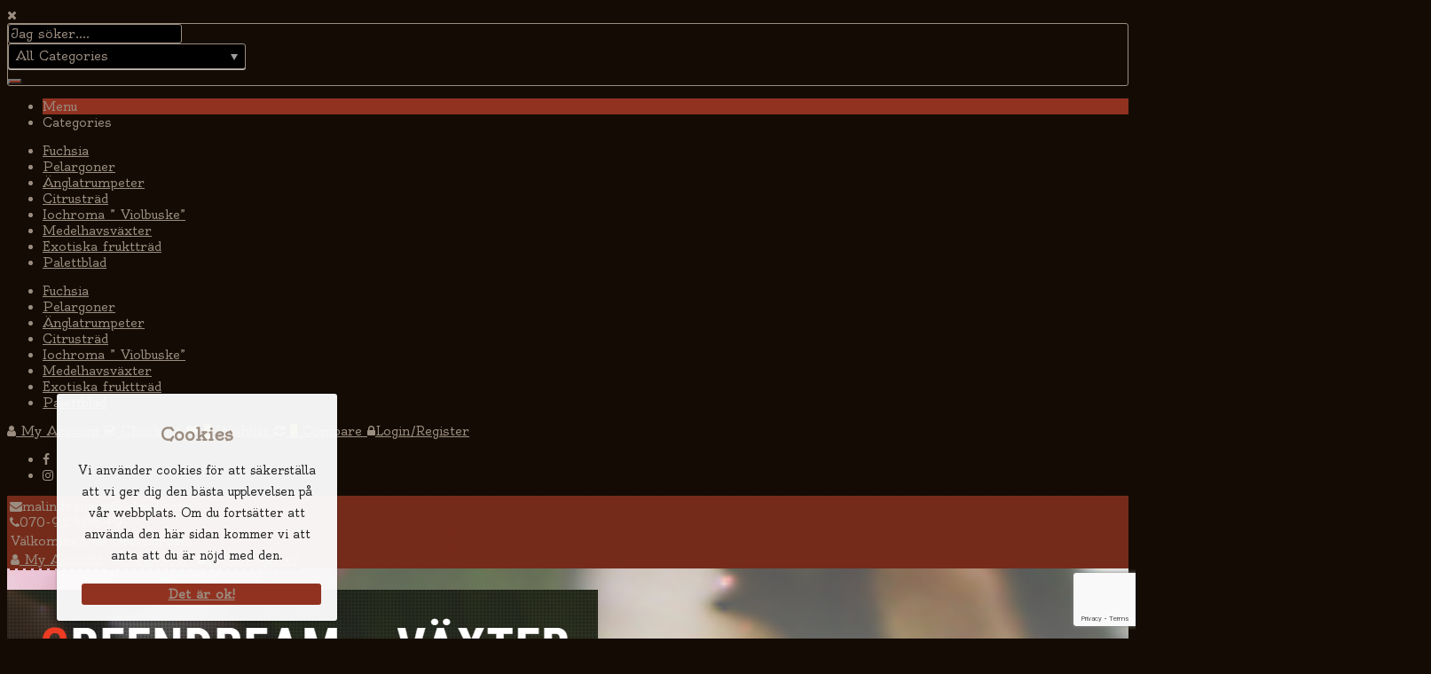

--- FILE ---
content_type: text/html; charset=UTF-8
request_url: https://www.greendream.nu/produkt/red-f-parrot/
body_size: 36838
content:
<!DOCTYPE html>
<html lang="sv-SE" >
<head>
	<meta charset="UTF-8">
	<meta name="viewport" content="width=device-width, initial-scale=1.0, maximum-scale=1.0, user-scalable=no">
	<link rel="profile" href="//gmpg.org/xfn/11">
	<link rel="pingback" href="https://www.greendream.nu/xmlrpc.php">
				<link rel="icon" type="image/x-icon" href="https://usercontent.one/wp/www.greendream.nu/wp-content/uploads/2024/01/greenlogo.png?media=1769288332">
							<script>document.documentElement.className = document.documentElement.className + ' yes-js js_active js'</script>
			<title>Red F parrot &#8211; Greendream &#8211; Växter, Buskar och Trädgård</title>
<style>
#wpadminbar #wp-admin-bar-wsm_free_top_button .ab-icon:before {
	content: "\f239";
	color: #FF9800;
	top: 3px;
}
</style><meta name='robots' content='max-image-preview:large' />
<link rel='dns-prefetch' href='//fonts.googleapis.com' />
<link rel='preconnect' href='https://fonts.gstatic.com' crossorigin />
<link rel="alternate" type="application/rss+xml" title="Greendream - Växter, Buskar och Trädgård &raquo; Webbflöde" href="https://www.greendream.nu/feed/" />
<link rel="alternate" type="application/rss+xml" title="Greendream - Växter, Buskar och Trädgård &raquo; Kommentarsflöde" href="https://www.greendream.nu/comments/feed/" />
<link rel="alternate" type="application/rss+xml" title="Greendream - Växter, Buskar och Trädgård &raquo; Kommentarsflöde för Red F parrot" href="https://www.greendream.nu/produkt/red-f-parrot/feed/" />
<link rel="alternate" title="oEmbed (JSON)" type="application/json+oembed" href="https://www.greendream.nu/wp-json/oembed/1.0/embed?url=https%3A%2F%2Fwww.greendream.nu%2Fprodukt%2Fred-f-parrot%2F" />
<link rel="alternate" title="oEmbed (XML)" type="text/xml+oembed" href="https://www.greendream.nu/wp-json/oembed/1.0/embed?url=https%3A%2F%2Fwww.greendream.nu%2Fprodukt%2Fred-f-parrot%2F&#038;format=xml" />
<style id='wp-img-auto-sizes-contain-inline-css' type='text/css'>
img:is([sizes=auto i],[sizes^="auto," i]){contain-intrinsic-size:3000px 1500px}
/*# sourceURL=wp-img-auto-sizes-contain-inline-css */
</style>
<link rel='stylesheet' id='zoo-cw-css' href='https://usercontent.one/wp/www.greendream.nu/wp-content/plugins/clever-swatches/assets/css/clever-swatches-style.css?ver=6.9&media=1769288332' type='text/css' media='all' />
<style id='wp-emoji-styles-inline-css' type='text/css'>

	img.wp-smiley, img.emoji {
		display: inline !important;
		border: none !important;
		box-shadow: none !important;
		height: 1em !important;
		width: 1em !important;
		margin: 0 0.07em !important;
		vertical-align: -0.1em !important;
		background: none !important;
		padding: 0 !important;
	}
/*# sourceURL=wp-emoji-styles-inline-css */
</style>
<link rel='stylesheet' id='wp-block-library-css' href='https://www.greendream.nu/wp-includes/css/dist/block-library/style.min.css?ver=6.9' type='text/css' media='all' />
<style id='wp-block-library-theme-inline-css' type='text/css'>
.wp-block-audio :where(figcaption){color:#555;font-size:13px;text-align:center}.is-dark-theme .wp-block-audio :where(figcaption){color:#ffffffa6}.wp-block-audio{margin:0 0 1em}.wp-block-code{border:1px solid #ccc;border-radius:4px;font-family:Menlo,Consolas,monaco,monospace;padding:.8em 1em}.wp-block-embed :where(figcaption){color:#555;font-size:13px;text-align:center}.is-dark-theme .wp-block-embed :where(figcaption){color:#ffffffa6}.wp-block-embed{margin:0 0 1em}.blocks-gallery-caption{color:#555;font-size:13px;text-align:center}.is-dark-theme .blocks-gallery-caption{color:#ffffffa6}:root :where(.wp-block-image figcaption){color:#555;font-size:13px;text-align:center}.is-dark-theme :root :where(.wp-block-image figcaption){color:#ffffffa6}.wp-block-image{margin:0 0 1em}.wp-block-pullquote{border-bottom:4px solid;border-top:4px solid;color:currentColor;margin-bottom:1.75em}.wp-block-pullquote :where(cite),.wp-block-pullquote :where(footer),.wp-block-pullquote__citation{color:currentColor;font-size:.8125em;font-style:normal;text-transform:uppercase}.wp-block-quote{border-left:.25em solid;margin:0 0 1.75em;padding-left:1em}.wp-block-quote cite,.wp-block-quote footer{color:currentColor;font-size:.8125em;font-style:normal;position:relative}.wp-block-quote:where(.has-text-align-right){border-left:none;border-right:.25em solid;padding-left:0;padding-right:1em}.wp-block-quote:where(.has-text-align-center){border:none;padding-left:0}.wp-block-quote.is-large,.wp-block-quote.is-style-large,.wp-block-quote:where(.is-style-plain){border:none}.wp-block-search .wp-block-search__label{font-weight:700}.wp-block-search__button{border:1px solid #ccc;padding:.375em .625em}:where(.wp-block-group.has-background){padding:1.25em 2.375em}.wp-block-separator.has-css-opacity{opacity:.4}.wp-block-separator{border:none;border-bottom:2px solid;margin-left:auto;margin-right:auto}.wp-block-separator.has-alpha-channel-opacity{opacity:1}.wp-block-separator:not(.is-style-wide):not(.is-style-dots){width:100px}.wp-block-separator.has-background:not(.is-style-dots){border-bottom:none;height:1px}.wp-block-separator.has-background:not(.is-style-wide):not(.is-style-dots){height:2px}.wp-block-table{margin:0 0 1em}.wp-block-table td,.wp-block-table th{word-break:normal}.wp-block-table :where(figcaption){color:#555;font-size:13px;text-align:center}.is-dark-theme .wp-block-table :where(figcaption){color:#ffffffa6}.wp-block-video :where(figcaption){color:#555;font-size:13px;text-align:center}.is-dark-theme .wp-block-video :where(figcaption){color:#ffffffa6}.wp-block-video{margin:0 0 1em}:root :where(.wp-block-template-part.has-background){margin-bottom:0;margin-top:0;padding:1.25em 2.375em}
/*# sourceURL=/wp-includes/css/dist/block-library/theme.min.css */
</style>
<style id='classic-theme-styles-inline-css' type='text/css'>
/*! This file is auto-generated */
.wp-block-button__link{color:#fff;background-color:#32373c;border-radius:9999px;box-shadow:none;text-decoration:none;padding:calc(.667em + 2px) calc(1.333em + 2px);font-size:1.125em}.wp-block-file__button{background:#32373c;color:#fff;text-decoration:none}
/*# sourceURL=/wp-includes/css/classic-themes.min.css */
</style>
<link rel='stylesheet' id='yith-wcan-shortcodes-css' href='https://usercontent.one/wp/www.greendream.nu/wp-content/plugins/yith-woocommerce-ajax-navigation/assets/css/shortcodes.css?ver=5.16.0&media=1769288332' type='text/css' media='all' />
<style id='yith-wcan-shortcodes-inline-css' type='text/css'>
:root{
	--yith-wcan-filters_colors_titles: #434343;
	--yith-wcan-filters_colors_background: #FFFFFF;
	--yith-wcan-filters_colors_accent: #A7144C;
	--yith-wcan-filters_colors_accent_r: 167;
	--yith-wcan-filters_colors_accent_g: 20;
	--yith-wcan-filters_colors_accent_b: 76;
	--yith-wcan-color_swatches_border_radius: 100%;
	--yith-wcan-color_swatches_size: 30px;
	--yith-wcan-labels_style_background: #FFFFFF;
	--yith-wcan-labels_style_background_hover: #A7144C;
	--yith-wcan-labels_style_background_active: #A7144C;
	--yith-wcan-labels_style_text: #434343;
	--yith-wcan-labels_style_text_hover: #FFFFFF;
	--yith-wcan-labels_style_text_active: #FFFFFF;
	--yith-wcan-anchors_style_text: #434343;
	--yith-wcan-anchors_style_text_hover: #A7144C;
	--yith-wcan-anchors_style_text_active: #A7144C;
}
/*# sourceURL=yith-wcan-shortcodes-inline-css */
</style>
<link rel='stylesheet' id='jquery-selectBox-css' href='https://usercontent.one/wp/www.greendream.nu/wp-content/plugins/yith-woocommerce-wishlist/assets/css/jquery.selectBox.css?ver=1.2.0&media=1769288332' type='text/css' media='all' />
<link rel='stylesheet' id='woocommerce_prettyPhoto_css-css' href='//www.greendream.nu/wp-content/plugins/woocommerce/assets/css/prettyPhoto.css?ver=3.1.6' type='text/css' media='all' />
<link rel='stylesheet' id='yith-wcwl-main-css' href='https://usercontent.one/wp/www.greendream.nu/wp-content/plugins/yith-woocommerce-wishlist/assets/css/style.css?ver=4.11.0&media=1769288332' type='text/css' media='all' />
<style id='yith-wcwl-main-inline-css' type='text/css'>
 :root { --rounded-corners-radius: 16px; --add-to-cart-rounded-corners-radius: 16px; --color-headers-background: #F4F4F4; --feedback-duration: 3s } 
 :root { --rounded-corners-radius: 16px; --add-to-cart-rounded-corners-radius: 16px; --color-headers-background: #F4F4F4; --feedback-duration: 3s } 
/*# sourceURL=yith-wcwl-main-inline-css */
</style>
<style id='global-styles-inline-css' type='text/css'>
:root{--wp--preset--aspect-ratio--square: 1;--wp--preset--aspect-ratio--4-3: 4/3;--wp--preset--aspect-ratio--3-4: 3/4;--wp--preset--aspect-ratio--3-2: 3/2;--wp--preset--aspect-ratio--2-3: 2/3;--wp--preset--aspect-ratio--16-9: 16/9;--wp--preset--aspect-ratio--9-16: 9/16;--wp--preset--color--black: #000000;--wp--preset--color--cyan-bluish-gray: #abb8c3;--wp--preset--color--white: #ffffff;--wp--preset--color--pale-pink: #f78da7;--wp--preset--color--vivid-red: #cf2e2e;--wp--preset--color--luminous-vivid-orange: #ff6900;--wp--preset--color--luminous-vivid-amber: #fcb900;--wp--preset--color--light-green-cyan: #7bdcb5;--wp--preset--color--vivid-green-cyan: #00d084;--wp--preset--color--pale-cyan-blue: #8ed1fc;--wp--preset--color--vivid-cyan-blue: #0693e3;--wp--preset--color--vivid-purple: #9b51e0;--wp--preset--gradient--vivid-cyan-blue-to-vivid-purple: linear-gradient(135deg,rgb(6,147,227) 0%,rgb(155,81,224) 100%);--wp--preset--gradient--light-green-cyan-to-vivid-green-cyan: linear-gradient(135deg,rgb(122,220,180) 0%,rgb(0,208,130) 100%);--wp--preset--gradient--luminous-vivid-amber-to-luminous-vivid-orange: linear-gradient(135deg,rgb(252,185,0) 0%,rgb(255,105,0) 100%);--wp--preset--gradient--luminous-vivid-orange-to-vivid-red: linear-gradient(135deg,rgb(255,105,0) 0%,rgb(207,46,46) 100%);--wp--preset--gradient--very-light-gray-to-cyan-bluish-gray: linear-gradient(135deg,rgb(238,238,238) 0%,rgb(169,184,195) 100%);--wp--preset--gradient--cool-to-warm-spectrum: linear-gradient(135deg,rgb(74,234,220) 0%,rgb(151,120,209) 20%,rgb(207,42,186) 40%,rgb(238,44,130) 60%,rgb(251,105,98) 80%,rgb(254,248,76) 100%);--wp--preset--gradient--blush-light-purple: linear-gradient(135deg,rgb(255,206,236) 0%,rgb(152,150,240) 100%);--wp--preset--gradient--blush-bordeaux: linear-gradient(135deg,rgb(254,205,165) 0%,rgb(254,45,45) 50%,rgb(107,0,62) 100%);--wp--preset--gradient--luminous-dusk: linear-gradient(135deg,rgb(255,203,112) 0%,rgb(199,81,192) 50%,rgb(65,88,208) 100%);--wp--preset--gradient--pale-ocean: linear-gradient(135deg,rgb(255,245,203) 0%,rgb(182,227,212) 50%,rgb(51,167,181) 100%);--wp--preset--gradient--electric-grass: linear-gradient(135deg,rgb(202,248,128) 0%,rgb(113,206,126) 100%);--wp--preset--gradient--midnight: linear-gradient(135deg,rgb(2,3,129) 0%,rgb(40,116,252) 100%);--wp--preset--font-size--small: 13px;--wp--preset--font-size--medium: 20px;--wp--preset--font-size--large: 36px;--wp--preset--font-size--x-large: 42px;--wp--preset--spacing--20: 0.44rem;--wp--preset--spacing--30: 0.67rem;--wp--preset--spacing--40: 1rem;--wp--preset--spacing--50: 1.5rem;--wp--preset--spacing--60: 2.25rem;--wp--preset--spacing--70: 3.38rem;--wp--preset--spacing--80: 5.06rem;--wp--preset--shadow--natural: 6px 6px 9px rgba(0, 0, 0, 0.2);--wp--preset--shadow--deep: 12px 12px 50px rgba(0, 0, 0, 0.4);--wp--preset--shadow--sharp: 6px 6px 0px rgba(0, 0, 0, 0.2);--wp--preset--shadow--outlined: 6px 6px 0px -3px rgb(255, 255, 255), 6px 6px rgb(0, 0, 0);--wp--preset--shadow--crisp: 6px 6px 0px rgb(0, 0, 0);}:where(.is-layout-flex){gap: 0.5em;}:where(.is-layout-grid){gap: 0.5em;}body .is-layout-flex{display: flex;}.is-layout-flex{flex-wrap: wrap;align-items: center;}.is-layout-flex > :is(*, div){margin: 0;}body .is-layout-grid{display: grid;}.is-layout-grid > :is(*, div){margin: 0;}:where(.wp-block-columns.is-layout-flex){gap: 2em;}:where(.wp-block-columns.is-layout-grid){gap: 2em;}:where(.wp-block-post-template.is-layout-flex){gap: 1.25em;}:where(.wp-block-post-template.is-layout-grid){gap: 1.25em;}.has-black-color{color: var(--wp--preset--color--black) !important;}.has-cyan-bluish-gray-color{color: var(--wp--preset--color--cyan-bluish-gray) !important;}.has-white-color{color: var(--wp--preset--color--white) !important;}.has-pale-pink-color{color: var(--wp--preset--color--pale-pink) !important;}.has-vivid-red-color{color: var(--wp--preset--color--vivid-red) !important;}.has-luminous-vivid-orange-color{color: var(--wp--preset--color--luminous-vivid-orange) !important;}.has-luminous-vivid-amber-color{color: var(--wp--preset--color--luminous-vivid-amber) !important;}.has-light-green-cyan-color{color: var(--wp--preset--color--light-green-cyan) !important;}.has-vivid-green-cyan-color{color: var(--wp--preset--color--vivid-green-cyan) !important;}.has-pale-cyan-blue-color{color: var(--wp--preset--color--pale-cyan-blue) !important;}.has-vivid-cyan-blue-color{color: var(--wp--preset--color--vivid-cyan-blue) !important;}.has-vivid-purple-color{color: var(--wp--preset--color--vivid-purple) !important;}.has-black-background-color{background-color: var(--wp--preset--color--black) !important;}.has-cyan-bluish-gray-background-color{background-color: var(--wp--preset--color--cyan-bluish-gray) !important;}.has-white-background-color{background-color: var(--wp--preset--color--white) !important;}.has-pale-pink-background-color{background-color: var(--wp--preset--color--pale-pink) !important;}.has-vivid-red-background-color{background-color: var(--wp--preset--color--vivid-red) !important;}.has-luminous-vivid-orange-background-color{background-color: var(--wp--preset--color--luminous-vivid-orange) !important;}.has-luminous-vivid-amber-background-color{background-color: var(--wp--preset--color--luminous-vivid-amber) !important;}.has-light-green-cyan-background-color{background-color: var(--wp--preset--color--light-green-cyan) !important;}.has-vivid-green-cyan-background-color{background-color: var(--wp--preset--color--vivid-green-cyan) !important;}.has-pale-cyan-blue-background-color{background-color: var(--wp--preset--color--pale-cyan-blue) !important;}.has-vivid-cyan-blue-background-color{background-color: var(--wp--preset--color--vivid-cyan-blue) !important;}.has-vivid-purple-background-color{background-color: var(--wp--preset--color--vivid-purple) !important;}.has-black-border-color{border-color: var(--wp--preset--color--black) !important;}.has-cyan-bluish-gray-border-color{border-color: var(--wp--preset--color--cyan-bluish-gray) !important;}.has-white-border-color{border-color: var(--wp--preset--color--white) !important;}.has-pale-pink-border-color{border-color: var(--wp--preset--color--pale-pink) !important;}.has-vivid-red-border-color{border-color: var(--wp--preset--color--vivid-red) !important;}.has-luminous-vivid-orange-border-color{border-color: var(--wp--preset--color--luminous-vivid-orange) !important;}.has-luminous-vivid-amber-border-color{border-color: var(--wp--preset--color--luminous-vivid-amber) !important;}.has-light-green-cyan-border-color{border-color: var(--wp--preset--color--light-green-cyan) !important;}.has-vivid-green-cyan-border-color{border-color: var(--wp--preset--color--vivid-green-cyan) !important;}.has-pale-cyan-blue-border-color{border-color: var(--wp--preset--color--pale-cyan-blue) !important;}.has-vivid-cyan-blue-border-color{border-color: var(--wp--preset--color--vivid-cyan-blue) !important;}.has-vivid-purple-border-color{border-color: var(--wp--preset--color--vivid-purple) !important;}.has-vivid-cyan-blue-to-vivid-purple-gradient-background{background: var(--wp--preset--gradient--vivid-cyan-blue-to-vivid-purple) !important;}.has-light-green-cyan-to-vivid-green-cyan-gradient-background{background: var(--wp--preset--gradient--light-green-cyan-to-vivid-green-cyan) !important;}.has-luminous-vivid-amber-to-luminous-vivid-orange-gradient-background{background: var(--wp--preset--gradient--luminous-vivid-amber-to-luminous-vivid-orange) !important;}.has-luminous-vivid-orange-to-vivid-red-gradient-background{background: var(--wp--preset--gradient--luminous-vivid-orange-to-vivid-red) !important;}.has-very-light-gray-to-cyan-bluish-gray-gradient-background{background: var(--wp--preset--gradient--very-light-gray-to-cyan-bluish-gray) !important;}.has-cool-to-warm-spectrum-gradient-background{background: var(--wp--preset--gradient--cool-to-warm-spectrum) !important;}.has-blush-light-purple-gradient-background{background: var(--wp--preset--gradient--blush-light-purple) !important;}.has-blush-bordeaux-gradient-background{background: var(--wp--preset--gradient--blush-bordeaux) !important;}.has-luminous-dusk-gradient-background{background: var(--wp--preset--gradient--luminous-dusk) !important;}.has-pale-ocean-gradient-background{background: var(--wp--preset--gradient--pale-ocean) !important;}.has-electric-grass-gradient-background{background: var(--wp--preset--gradient--electric-grass) !important;}.has-midnight-gradient-background{background: var(--wp--preset--gradient--midnight) !important;}.has-small-font-size{font-size: var(--wp--preset--font-size--small) !important;}.has-medium-font-size{font-size: var(--wp--preset--font-size--medium) !important;}.has-large-font-size{font-size: var(--wp--preset--font-size--large) !important;}.has-x-large-font-size{font-size: var(--wp--preset--font-size--x-large) !important;}
:where(.wp-block-post-template.is-layout-flex){gap: 1.25em;}:where(.wp-block-post-template.is-layout-grid){gap: 1.25em;}
:where(.wp-block-term-template.is-layout-flex){gap: 1.25em;}:where(.wp-block-term-template.is-layout-grid){gap: 1.25em;}
:where(.wp-block-columns.is-layout-flex){gap: 2em;}:where(.wp-block-columns.is-layout-grid){gap: 2em;}
:root :where(.wp-block-pullquote){font-size: 1.5em;line-height: 1.6;}
/*# sourceURL=global-styles-inline-css */
</style>
<link rel='stylesheet' id='aps-animate-css-css' href='https://usercontent.one/wp/www.greendream.nu/wp-content/plugins/accesspress-social-icons/css/animate.css?ver=1.8.5&media=1769288332' type='text/css' media='all' />
<link rel='stylesheet' id='aps-frontend-css-css' href='https://usercontent.one/wp/www.greendream.nu/wp-content/plugins/accesspress-social-icons/css/frontend.css?ver=1.8.5&media=1769288332' type='text/css' media='all' />
<link rel='stylesheet' id='contact-form-7-css' href='https://usercontent.one/wp/www.greendream.nu/wp-content/plugins/contact-form-7/includes/css/styles.css?ver=6.1.4&media=1769288332' type='text/css' media='all' />
<link rel='stylesheet' id='email-subscribers-css' href='https://usercontent.one/wp/www.greendream.nu/wp-content/plugins/email-subscribers/lite/public/css/email-subscribers-public.css?ver=5.9.14&media=1769288332' type='text/css' media='all' />
<link rel='stylesheet' id='cookie-notice-front-css' href='https://usercontent.one/wp/www.greendream.nu/wp-content/plugins/pl-emallshop-extensions/assets/css/cookie-notice.css?ver=6.9&media=1769288332' type='text/css' media='all' />
<link rel='stylesheet' id='photoswipe-css' href='https://usercontent.one/wp/www.greendream.nu/wp-content/plugins/woocommerce/assets/css/photoswipe/photoswipe.min.css?ver=10.4.3&media=1769288332' type='text/css' media='all' />
<link rel='stylesheet' id='photoswipe-default-skin-css' href='https://usercontent.one/wp/www.greendream.nu/wp-content/plugins/woocommerce/assets/css/photoswipe/default-skin/default-skin.min.css?ver=10.4.3&media=1769288332' type='text/css' media='all' />
<style id='woocommerce-inline-inline-css' type='text/css'>
.woocommerce form .form-row .required { visibility: visible; }
/*# sourceURL=woocommerce-inline-inline-css */
</style>
<link rel='stylesheet' id='wsm-style-css' href='https://usercontent.one/wp/www.greendream.nu/wp-content/plugins/wp-stats-manager/css/style.css?ver=1.2&media=1769288332' type='text/css' media='all' />
<link rel='stylesheet' id='passster-public-css' href='https://usercontent.one/wp/www.greendream.nu/wp-content/plugins/content-protector/assets/public/passster-public.min.css?ver=4.2.26&media=1769288332' type='text/css' media='all' />
<link rel='stylesheet' id='flexible-shipping-free-shipping-css' href='https://usercontent.one/wp/www.greendream.nu/wp-content/plugins/flexible-shipping/assets/dist/css/free-shipping.css?ver=6.5.4.2&media=1769288332' type='text/css' media='all' />
<link rel='stylesheet' id='jquery-fixedheadertable-style-css' href='https://usercontent.one/wp/www.greendream.nu/wp-content/plugins/yith-woocommerce-compare/assets/css/jquery.dataTables.css?ver=1.10.18&media=1769288332' type='text/css' media='all' />
<link rel='stylesheet' id='yith_woocompare_page-css' href='https://usercontent.one/wp/www.greendream.nu/wp-content/plugins/yith-woocommerce-compare/assets/css/compare.css?ver=3.7.0&media=1769288332' type='text/css' media='all' />
<link rel='stylesheet' id='yith-woocompare-widget-css' href='https://usercontent.one/wp/www.greendream.nu/wp-content/plugins/yith-woocommerce-compare/assets/css/widget.css?ver=3.7.0&media=1769288332' type='text/css' media='all' />
<link rel='stylesheet' id='wwp_single_product_page_css-css' href='https://usercontent.one/wp/www.greendream.nu/wp-content/plugins/woocommerce-wholesale-prices/css/frontend/product/wwp-single-product-page.css?ver=2.2.5&media=1769288332' type='text/css' media='all' />
<link rel='stylesheet' id='bsf-Defaults-css' href='https://usercontent.one/wp/www.greendream.nu/wp-content/uploads/smile_fonts/Defaults/Defaults.css?ver=3.21.2&media=1769288332' type='text/css' media='all' />
<link rel="preload" as="style" href="https://fonts.googleapis.com/css?family=Oldenburg:400&#038;display=swap&#038;ver=1740587040" /><link rel="stylesheet" href="https://fonts.googleapis.com/css?family=Oldenburg:400&#038;display=swap&#038;ver=1740587040" media="print" onload="this.media='all'"><noscript><link rel="stylesheet" href="https://fonts.googleapis.com/css?family=Oldenburg:400&#038;display=swap&#038;ver=1740587040" /></noscript><link rel='stylesheet' id='emallshop-style-css' href='https://usercontent.one/wp/www.greendream.nu/wp-content/themes/emallshop/style.css?ver=6.9&media=1769288332' type='text/css' media='all' />
<link rel='stylesheet' id='bootstrap-css' href='https://usercontent.one/wp/www.greendream.nu/wp-content/themes/emallshop/assets/css/bootstrap.min.css?ver=3.4.1&media=1769288332' type='text/css' media='all' />
<link rel='stylesheet' id='font-awesome-css' href='https://usercontent.one/wp/www.greendream.nu/wp-content/themes/emallshop/assets/css/font-awesome.min.css?ver=4.6.3&media=1769288332' type='text/css' media='all' />
<link rel='stylesheet' id='emallshop-woocommerce-css' href='https://usercontent.one/wp/www.greendream.nu/wp-content/themes/emallshop/assets/css/woocommerce.css?ver=6.9&media=1769288332' type='text/css' media='all' />
<link rel='stylesheet' id='emallshop-woocommerce-layout-css' href='https://usercontent.one/wp/www.greendream.nu/wp-content/themes/emallshop/assets/css/woocommerce-layout.css?ver=6.9&media=1769288332' type='text/css' media='all' />
<link rel='stylesheet' id='owl-carousel-css' href='https://usercontent.one/wp/www.greendream.nu/wp-content/themes/emallshop/assets/css/owl.carousel.min.css?ver=2.2.1&media=1769288332' type='text/css' media='all' />
<link rel='stylesheet' id='owl-theme-default-css' href='https://usercontent.one/wp/www.greendream.nu/wp-content/themes/emallshop/assets/css/owl.theme.default.min.css?ver=2.2.1&media=1769288332' type='text/css' media='all' />
<link rel='stylesheet' id='slick-css' href='https://usercontent.one/wp/www.greendream.nu/wp-content/themes/emallshop/assets/css/slick.css?ver=6.9&media=1769288332' type='text/css' media='all' />
<link rel='stylesheet' id='magnific-popup-css' href='https://usercontent.one/wp/www.greendream.nu/wp-content/themes/emallshop/assets/css/magnific-popup.css?ver=1.1.0&media=1769288332' type='text/css' media='all' />
<link rel='stylesheet' id='animate-css' href='https://usercontent.one/wp/www.greendream.nu/wp-content/themes/emallshop/assets/css/animate.min.css?ver=3.7.2&media=1769288332' type='text/css' media='all' />
<link rel='stylesheet' id='emallshop-base-css' href='https://usercontent.one/wp/www.greendream.nu/wp-content/themes/emallshop/assets/css/style.css?ver=6.9&media=1769288332' type='text/css' media='all' />
<style id='emallshop-base-inline-css' type='text/css'>

	/*
	* Theme Font
	*/
	body,
	button,
	input,
	select,
	textarea {
		font-family:Oldenburg !important;
		font-size:14px;
		font-weight:400;
	}
	::-webkit-input-placeholder {
		font-family:Oldenburg;
	}
	:-moz-placeholder {
		font-family:Oldenburg;
	}
	::-moz-placeholder {
		font-family:Oldenburg;
	}
	:-ms-input-placeholder {
		font-family:Oldenburg;
	}
	
	/* 
	* page width
	*/
	.wrapper.boxed-layout, .wrapper .container{
		width:1170px;
	}
	
	/* 
	* Body color Scheme 
	*/
	body{
		color:#9b8d80;
	}
	h1, h2, h3, h4, h5, h6{
		color:#9b8d80;
	}
	a, .woocommerce ul.cart_list li a, .emallshop-vertical-menu.main-navigation > li > a{
		color:#9b8d80;
	}
	a:hover, a:focus, #header .header-cart-content .cart-item-detail a:hover, .category-entry:hover .category-content a, .entry-media .post-link:hover a, .woocommerce ul.cart_list li a:hover, .entry-footer a:hover, .entry-title a:hover, .emallshop-vertical-menu.main-navigation > li > a:hover, .header-navigation .emallshop-vertical-menu.main-navigation > li.menu-item-has-children:hover > a, .header-navigation .emallshop-vertical-menu.main-navigation li.current-menu-ancestor > a, .header-navigation .emallshop-vertical-menu.main-navigation li.current-page-ancestor > a, .header-navigation .emallshop-vertical-menu.main-navigation > li.current_page_item > a {
		color:#76990b;
	}
	.header-cart-content .cart_list.product_list_widget .mini_cart_item_title, .header-cart-content .cart_list.product_list_widget .empty, .header-cart-content .total, .header-cart-content .header_shopping_cart, .wishlist_table.images_grid li .item-details table.item-details-table td.label, .wishlist_table.mobile li .item-details table.item-details-table td.label, .wishlist_table.mobile li table.additional-info td.label, .wishlist_table.modern_grid li .item-details table.item-details-table td.label, .woocommerce .single-product-entry ul.zoo-cw-variations li .label label{
		color:#9b8d80;
	}
	.product_list_widget .mini_cart_item .quantity, .woocommerce.widget_shopping_cart .total .amount, .header-cart-content .header_shopping_cart p.total .amount, .woocommerce ul.products .product-entry .product-content .price, .widget .product-price, .widget .product-categories li.current-cat-parent > a, .widget .product-categories li.current-cat-parent > span, .widget .product-categories li.current-cat > a, .widget .product-categories li.current-cat > span, .woocommerce .single-product-entry .product-price .price, .woocommerce .single-product-entry .single_variation .price, .single-product-entry .entry-summary .product-title-price .amount, .single-product-entry .entry-summary .product-title-price del, .single-product-entry .entry-summary .product-title-price ins, .entry-content .more-link, .portfolio-content .more-link, .services ul.services .service-item i, .entry-footer a, .entry-title a, .woocommerce .woocommerce-pagination ul.page-numbers span,.woocommerce .woocommerce-pagination ul.page-numbers a, .wcv_pagination .page-numbers span, .wcv_pagination .page-numbers a, .woocommerce ul.products .product-buttons .quickview:before, .woocommerce  ul.products .product-image .quickview-button a, .category-content, .category_and_sub_category_box .show-all-cate a, .categories-slider-content.sub_category_box .show-all-cate a, .entry-day, .woocommerce .single-product-entry .entry-summary .product_meta .sku_wrapper span, .woocommerce .single-product-entry .entry-summary .product_meta .brand_in a, .woocommerce .single-product-entry .entry-summary .product_meta .posted_in a, .woocommerce .single-product-entry .entry-summary .product_meta .tagged_as a, article.post .entry-header h2, .comment-list .comment-reply-link, .portfolio-list .portfolioFilter a, .portfolio-skill a, .entry-information ul p i, .portfolio-list .effect4 .portfolio-content, .header-middle .customer-support, .posts-navigation .pagination > li > a, .posts-navigation .pagination > li > span, .live-search-results .search-product-price, .dokan-pagination-container .dokan-pagination li a, .widget .woocommerce-Price-amount, .woocommerce div.product p.price, .woocommerce div.product span.price, table.group_table .label, table.group_table .price, .price.user-login a{
		color:#913221;
	}
	.product-toolbar .gridlist-toggle > a, .woocommerce ul.products .product-buttons .compare:before, .woocommerce ul.products .product-buttons .add_to_wishlist:before, .woocommerce ul.products .product-buttons .yith-wcwl-add-to-wishlist-button:before, .woocommerce ul.products .yith-wcwl-wishlistaddedbrowse a:before, .woocommerce ul.products .yith-wcwl-wishlistexistsbrowse a:before,  .woocommerce ul.products .yith-add-to-wishlist-button-block .yith-wcwl-add-to-wishlist-button--added:before, .woocommerce ul.products .product-content .product-buttons .quickview:before, .owl-theme .owl-nav .owl-prev, .owl-theme .owl-nav .owl-next, .single-product-entry .slick-arrow:before, .woocommerce-product-gallery__trigger:before, .single-product-entry .entry-summary .product-navbar, .woocommerce .single-product-entry .entry-summary .compare, .woocommerce .single-product-entry .entry-summary .yith-wcwl-add-to-wishlist a, .woocommerce .single-product-entry .entry-summary .yith-add-to-wishlist-button-block a, .single-product-entry .entry-summary .product_meta .brand_in a:hover, .single-product-entry .entry-summary .product_meta .posted_in a:hover, .single-product-entry .entry-summary .product_meta .tagged_as a:hover, .post-navigation a, .header-post-navigation .nav-links li a, .woocommerce .widget_layered_nav ul.yith-wcan-label li a, .woocommerce-page .widget_layered_nav ul.yith-wcan-label li a, .woocommerce .widget_layered_nav ul.yith-wcan-label li span, .woocommerce-page .widget_layered_nav ul.yith-wcan-label li span, .footer .widget  ul.services .service-icon, .woocommerce ul.products .product-entry .product-content a:hover h3, article .hover-overlay-btn a i{
		color:#76990b;
	}
	button, .button, input[type="button"], input[type="reset"], input[type="submit"], .wp-block-search__button, .woocommerce #respond input#submit.alt, .woocommerce a.button.alt, .woocommerce button.button.alt, .woocommerce input.button.alt, .widget .tagcloud a:hover, .woocommerce div.product .woocommerce-tabs ul.tabs li.active, .woocommerce  ul.products .product-content .product-buttons .product-cart a.added_to_cart, .pagination .page-numbers.current, .lmp_load_more_button .lmp_button, .cwallowcookies.button, .entry-content .more-link:hover, .entry-summary .more-link:hover, .portfolio-content .more-link:hover, .entry-media blockquote, .entry-media .post-link, .woocommerce .woocommerce-pagination ul.page-numbers span.current, .woocommerce .woocommerce-pagination ul.page-numbers a:hover, .wcv_pagination .page-numbers span.current, .wcv_pagination .page-numbers a:hover, .widget_price_filter .ui-slider .ui-slider-handle, .product-section .section-tab .nav-tabs li a:hover, .product-section .section-tab .nav-tabs li.active a, .testimonials .quote-content p, .testimonials-list .quote-content p, .entry-date .entry-month, .back-to-top, .portfolio-list .portfolioFilter a.current, .portfolio-list .portfolioFilter a:hover, .portfolio-list .effect1 .hentry:hover .portfolio-content, .portfolio-list .effect2 .hentry:hover .portfolio-content, .portfolio-list .effect3 .hentry:hover .portfolio-content, .woocommerce-MyAccount-navigation > ul li a, .header-cart-content .cart-style-1 .cart-icon, .header-cart-content .heading-cart.cart-style-3 > i, .posts-navigation .pagination > li:hover > a, .topbar-notification .news-title, .owl-nav .owl-prev:hover, .owl-nav .owl-next:hover, .product-items li.product .product-image .owl-theme .owl-controls .owl-dot.active span, .product-items li.product .product-image .owl-theme .owl-controls.clickable .owl-dot:hover span, .woocommerce  ul.products.product-style3.grid-view li.product:hover .product-buttons .product-cart a, .woocommerce  ul.products.product-style3.product-carousel li.product:hover .product-buttons .product-cart a, .dokan-dashboard .dokan-dash-sidebar ul.dokan-dashboard-menu, input.dokan-btn-theme[type="submit"], a.dokan-btn-theme, .dokan-btn-theme, .dokan-single-store .profile-frame, .pagination-wrap ul.pagination > li > a:hover, .pagination-wrap ul.pagination > li > span.current, .dokan-pagination-container .dokan-pagination li:hover a, .dokan-pagination-container .dokan-pagination li.active a, input.dokan-btn-default[type="submit"], a.dokan-btn-default, .dokan-btn-default, .search-box-wrapper .search-box, .mobile-nav-tabs li.active{
		background-color:#913221;
	}
	.woocommerce .selectBox-options li.selectBox-selected a{
		background-color:#913221 !important;
	}
	.category-menu .category-menu-title, button:hover, .button:hover, input[type="button"]:hover, input[type="reset"]:hover, input[type="submit"]:hover,  input[type="submit"]:focus, .woocommerce #respond input#submit.alt:hover, .woocommerce a.button.alt:hover, .woocommerce button.button.alt:hover, .woocommerce input.button.alt:hover, .live-search-results .autocomplete-suggestion:hover, .live-search-results .autocomplete-suggestion.autocomplete-selected, .lmp_load_more_button .lmp_button:hover, .cwallowcookies.button:hover, .cwcookiesmoreinfo.button:hover, .product-toolbar .gridlist-toggle .grid-view.active, .product-toolbar .gridlist-toggle .grid-view:hover, .product-toolbar .gridlist-toggle .list-view.active, .product-toolbar .gridlist-toggle .list-view:hover, .woocommerce ul.products .product-buttons .compare:hover, .woocommerce ul.products .product-buttons .compare.added, .woocommerce ul.products .product-buttons .add_to_wishlist:hover, .woocommerce ul.products .product-buttons .yith-wcwl-add-to-wishlist-button:hover, .woocommerce ul.products .yith-wcwl-wishlistaddedbrowse a, .woocommerce ul.products .yith-wcwl-wishlistexistsbrowse a, .woocommerce ul.products .yith-add-to-wishlist-button-block .yith-wcwl-add-to-wishlist-button--added, .woocommerce ul.products .product-content .product-buttons .quickview:hover, .owl-theme .owl-dots .owl-dot.active span, .owl-theme .owl-dots .owl-dot:hover span, .owl-theme .owl-nav .owl-prev:hover, .owl-theme .owl-nav .owl-next:hover, .woocommerce .widget_price_filter .ui-slider .ui-slider-range, .countdown .countdown-section, .single-product-entry .slick-slider .slick-prev:hover, .single-product-entry .slick-slider .slick-next:hover, .woocommerce-product-gallery__trigger:hover:before, .woocommerce .single-product-entry .entry-summary .yith-wcwl-add-to-wishlist:hover, .woocommerce .single-product-entry .entry-summary .yith-add-to-wishlist-button-block:hover, .woocommerce .single-product-entry .entry-summary .yith-wcwl-add-to-wishlist:hover a, .woocommerce .single-product-entry .entry-summary .yith-add-to-wishlist-button-block:hover a, .woocommerce .single-product-entry .entry-summary .compare:hover, .single-product-entry .entry-summary .product-prev:hover .product-navbar, .single-product-entry .entry-summary .product-next:hover .product-navbar, .back-to-top:hover, .post-navigation .nav-previous:hover, .post-navigation .nav-next:hover, .header-post-navigation .nav-links li:hover, .portfolio-content .project-url a, .woocommerce-MyAccount-navigation > ul li a:hover, .topbar-cart .mini-cart-count, .header-cart-content .cart-style-2 .mini-cart-count,.header-wishlist .wishlist-count,.navbar-icon .wishlist-count,.navbar-icon .compare-count,.header-compare .compare-count, .navbar-icon .cart-count, .topbar-cart .mini-cart-count, .header-navigation .header-cart-content .cart-style-1 .cart-icon, .header-navigation .header-cart-content .heading-cart.cart-style-3 > i, .woocommerce .widget_layered_nav ul.yith-wcan-label li a:hover, .woocommerce-page .widget_layered_nav ul.yith-wcan-label li a:hover, .woocommerce .widget_layered_nav ul.yith-wcan-label li.chosen a, .woocommerce-page .widget_layered_nav ul.yith-wcan-label li.chosen a, .product-items li.product .product-image .owl-nav .owl-prev, .product-items li.product .product-image .owl-nav .owl-next, article .hover-overlay-btn a i:hover, .hover-overlay-buttons .icon-animation:hover, .dokan-dashboard .dokan-dash-sidebar ul.dokan-dashboard-menu li:hover, .dokan-dashboard .dokan-dash-sidebar ul.dokan-dashboard-menu li.active, .dokan-dashboard .dokan-dash-sidebar ul.dokan-dashboard-menu li.dokan-common-links a:hover, input.dokan-btn-theme[type="submit"]:hover, a.dokan-btn-theme:hover, .dokan-btn-theme:hover, input.dokan-btn-theme[type="submit"]:focus, a.dokan-btn-theme:focus, .dokan-btn-theme:focus, input.dokan-btn-theme[type="submit"]:active, a.dokan-btn-theme:active, .dokan-btn-theme:active, input.dokan-btn-theme.active[type="submit"], a.dokan-btn-theme.active, .dokan-btn-theme.active, .open .dropdown-toggleinput.dokan-btn-theme[type="submit"], .open .dropdown-togglea.dokan-btn-theme, .open .dropdown-toggle.dokan-btn-theme, .dokan-single-store .profile-frame .profile-info-box .profile-info-summery-wrapper .profile-info-summery, input.dokan-btn-default[type="submit"]:hover, a.dokan-btn-default:hover, .dokan-btn-default:hover{
		background-color:#76990b;
	}
	.woocommerce .selectBox-options li.selectBox-hover a{
		background-color:#76990b !important;
	}
	.product-section .section-header .section-title h3:before, .widget-section .widget-title h3:before, .testimonials-section .section-header .section-title h3:before, .widget .tagcloud a:hover, .woocommerce div.product .woocommerce-tabs ul.tabs li.active, .woocommerce div.product div.products h2 span:before, .cart-collaterals .cross-sells h2 span:before, .social-share h3 span:before, .navigation h3 span:before, .related-posts h3 span:before,.related-portfolios h3 span:before , #yith-wcwl-popup-message, .pagination .page-numbers.current, .entry-content .more-link:hover, .entry-summary .more-link:hover, .woocommerce .woocommerce-pagination ul.page-numbers span.current, .woocommerce .woocommerce-pagination ul.page-numbers a:hover, .wcv_pagination .page-numbers span.current, .wcv_pagination .page-numbers a:hover, .product-section .section-tab .nav-tabs li a:hover, .product-section .section-tab .nav-tabs li.active a, .portfolio-list .portfolioFilter a.current, .portfolio-list .portfolioFilter a:hover, .portfolio-list .default_effect .portfolio-content, .related-portfolios .default_effect .portfolio-content, .posts-navigation .pagination > li:hover > a, .newsletter-section .section-header .section-title h3:before, .owl-nav .owl-prev:hover, .owl-nav .owl-next:hover, input.dokan-btn-theme[type="submit"], a.dokan-btn-theme, .dokan-btn-theme, input.dokan-btn-default[type="submit"], a.dokan-btn-default, .dokan-btn-default, .zoo-cw-active.zoo-cw-attribute-option .zoo-cw-attr-item{
		border-color:#913221;
	}
	.single-product-entry .entry-summary .product-next .product-next-popup:before, .single-product-entry .entry-summary .product-prev:hover .product-prev-popup:before, .woocommerce div.product .woocommerce-tabs ul.tabs:before, .product-section.products_carousel .section-tab, .post-navigation .nav-next .post-nav-thumb, .header-post-navigation .nav-next .post-nav-thumb, .post-navigation .nav-previous .post-nav-thumb, .header-post-navigation .nav-previous .post-nav-thumb{
		border-bottom-color:#913221 !important;
	}
	.widget-area .widget, .dokan-widget-area .widget, .single-product-entry .entry-summary .product-next .product-next-popup, .single-product-entry .entry-summary .product-prev .product-prev-popup, .post-navigation .nav-next .post-nav-thumb:before, .header-post-navigation .nav-next .post-nav-thumb:before, .post-navigation .nav-previous .post-nav-thumb:before, .header-post-navigation .nav-previous .post-nav-thumb:before, .emallshop-main-menu .sub-menu, .emallshop-main-menu .emallshop-megamenu-wrapper, .footer {
		border-top-color:#913221;
	}
	.product-toolbar .gridlist-toggle .grid-view.active, .product-toolbar .gridlist-toggle .grid-view:hover, .product-toolbar .gridlist-toggle .list-view.active, .product-toolbar .gridlist-toggle .list-view:hover, .woocommerce ul.products .product-content .product-extra-info, .owl-theme .owl-nav .owl-prev:hover, .owl-theme .owl-nav .owl-next:hover, .blogs_carousel .blog-entry .hentry:hover, .woocommerce .single-product-entry .entry-summary .yith-wcwl-add-to-wishlist:hover, .woocommerce .single-product-entry .entry-summary .yith-add-to-wishlist-button-block:hover, .woocommerce .single-product-entry .entry-summary .yith-wcwl-add-to-wishlist:hover a, .woocommerce .single-product-entry .entry-summary .yith-add-to-wishlist-button-block:hover a, .woocommerce .single-product-entry .entry-summary .compare:hover, .single-product-entry .entry-summary .product-prev:hover .product-navbar, .single-product-entry .entry-summary .product-next:hover .product-navbar, .woocommerce .widget_layered_nav ul.yith-wcan-label li a, .woocommerce-page .widget_layered_nav ul.yith-wcan-label li a, .woocommerce .widget_layered_nav ul.yith-wcan-label li span, .woocommerce-page .widget_layered_nav ul.yith-wcan-label li span, .woocommerce .widget_layered_nav ul.yith-wcan-label li a:hover, .woocommerce-page .widget_layered_nav ul.yith-wcan-label li a:hover, .woocommerce .widget_layered_nav ul.yith-wcan-label li.chosen a, .woocommerce-page .widget_layered_nav ul.yith-wcan-label li.chosen a,  input.dokan-btn-theme[type="submit"]:hover, a.dokan-btn-theme:hover, .dokan-btn-theme:hover, input.dokan-btn-theme[type="submit"]:focus, a.dokan-btn-theme:focus, .dokan-btn-theme:focus, input.dokan-btn-theme[type="submit"]:active, a.dokan-btn-theme:active, .dokan-btn-theme:active, input.dokan-btn-theme.active[type="submit"], a.dokan-btn-theme.active, .dokan-btn-theme.active, .open .dropdown-toggleinput.dokan-btn-theme[type="submit"], .open .dropdown-togglea.dokan-btn-theme, .open .dropdown-toggle.dokan-btn-theme, input.dokan-btn-default[type="submit"]:hover, a.dokan-btn-default:hover, .dokan-btn-default:hover, .zoo-cw-attribute-option.cw-active .zoo-cw-attr-item, .zoo-cw-attribute-option:not(.disabled):hover .zoo-cw-attr-item{
		border-color:#76990b;
	}
	ul.main-navigation .sub-menu,
	ul.main-navigation .emallshop-megamenu-wrapper,
	.header-cart-content .header_shopping_cart,
	.search-box-wrapper .search-box{
		border-top-color:#76990b;
	}
	.product-items .list-view li.product:hover,
	.header-cart-content .header_shopping_cart:before,
	.search-box-wrapper .search-box:before{
		border-bottom-color:#76990b;
	}
	.woocommerce a.selectBox, .woocommerce .selectBox-dropdown, .selectBox-dropdown-menu li a .woocommerce a.selectBox, .woocommerce a.selectBox:hover, .posts-navigation .pagination > li > a, .posts-navigation .pagination > li > span, ul.zoo-cw-variations .zoo-cw-attr-item{
		border-color:#9b8d80;
	}
	.woocommerce a.selectBox, .woocommerce a.selectBox:hover{
		border-bottom-color:#9b8d80 !important;
	}
	.product-items .list-view li.product{
		border-bottom-color:#9b8d80;
		border-bottom-style:solid;
	}
	.product-toolbar .gridlist-toggle > a, table, th, td,.emallshop-main-menu .emallshop-vertical-menu, .widget, .secondary .widget > select, .widget .tagcloud a, .widget.yith-woocompare-widget .clear-all, .dokan-form-control, .comment-area-wrap, .comment-avatar img, .woocommerce-tabs .panel, .product-section .section-inner, .woocommerce .col2-set .col-1, .woocommerce-page .col2-set .col-1, .woocommerce .col2-set .col-2,.woocommerce-page .col2-set .col-2, .woocommerce .woocommerce-pagination ul.page-numbers span, .woocommerce .woocommerce-pagination ul.page-numbers a, .wcv_pagination .page-numbers span, .wcv_pagination .page-numbers a, .related-posts .hentry, .services ul.services .service-item, .testimonials-section .quote-meta .client-image, .blogs_carousel .blog-entry .hentry, input, textarea, .wp-block-search__input, .woocommerce div.product .woocommerce-tabs ul.tabs li, .blog-posts .hentry, .portfolio-list .portfolioFilter a, .portfolio-list .hentry, .related-portfolios .hentry, .woocommerce form.checkout_coupon, .woocommerce form.login, .woocommerce form.register, .search-area, select, .emallshop-vertical-menu.main-navigation, .navigation.comment-navigation .nav-links, .search-control-group .tt-menu, .header-services .icon-service, .product-section .section-tab .nav-tabs li a, .single-product-entry .images #product-image, .single-product-entry .flex-viewport, .dokan-pagination-container .dokan-pagination li a, .pagination-wrap ul.pagination > li > a, ul.dokan-seller-wrap li.dokan-list-single-seller .dokan-store-thumbnail, .selectBox-dropdown, .woocommerce #reviews #comments ol.commentlist li .comment-text, .woocommerce #reviews #comments ol.commentlist li img.avatar, .product-thumbnails .slick-slide, .page-content .wcmp_main_page, .page-content .wcmp_regi_main .wcmp_regi_form_box,.quantity input[type="button"]{	
		border-top:1px;
		border-bottom:1px;
		border-left:1px;
		border-right:1px;
		border-style:solid;
		border-color:#9b8d80;
	}
	.dokan-pagination-container .dokan-pagination li:hover a, .dokan-pagination-container .dokan-pagination li.active a, .pagination-wrap ul.pagination > li > a:hover, .pagination-wrap ul.pagination > li > span.current{
		border-top:1px;
		border-bottom:1px;
		border-left:1px;
		border-right:1px;
		border-style:solid;
		border-color:#913221;
	}
	.product-items li.product:hover, .product-items li.category-entry:hover, .product-section.products_brands .brands-carousel li.brand-item:hover, .woocommerce ul.products .product-buttons .add_to_wishlist, .woocommerce ul.products .product-buttons .yith-wcwl-add-to-wishlist-button, .woocommerce ul.products .yith-wcwl-wishlistaddedbrowse a, .woocommerce ul.products .yith-wcwl-wishlistexistsbrowse a, .woocommerce ul.products .product-content .product-buttons .quickview, .woocommerce ul.products .product-buttons .compare, .owl-theme .owl-nav .owl-prev, .owl-theme .owl-nav .owl-next, .single-product-entry .slick-arrow, .woocommerce-product-gallery__trigger:before, .single-product-entry .entry-summary .product-navbar, .woocommerce .single-product-entry .entry-summary .yith-wcwl-add-to-wishlist, .woocommerce .single-product-entry .entry-summary .yith-add-to-wishlist-button-block, .post-navigation .nav-previous, .post-navigation .nav-next, .header-post-navigation .nav-links li:hover, .header-post-navigation .nav-links li, article .hover-overlay-btn a i, .woocommerce  ul.products .product-content .product-extra-info{
		border-top:1px;
		border-bottom:1px;
		border-left:1px;
		border-right:1px;
		border-style:solid;
		border-color:#76990b;
	}
	.emallshop-main-menu > ul.emallshop-vertical-menu > li > a, .emallshop-main-menu ul.emallshop-vertical-menu .sub-menu li, .widget-title,.widget_rss li, .widget ul.post-list-widget li, .widget ul.product_list_widget li, .portfolio_one_column .entry-portfolio .portfolio-skill, .woocommerce .single-product-entry .entry-summary .cart, .woocommerce div.product div.products h2, .cart-collaterals .cross-sells h2, .social-share h3, .navigation h3, .related-posts h3, .related-portfolios h3, .product-section.categories_and_products .section-title > a h3, .product-section .section-tab .nav-tabs, .product-section .section-tab .nav-tabs li a, .product-section .section-header .section-title, .newsletter-section .section-header .section-title, .testimonials-section .section-header .section-title, .widget-section .widget-title, .woocommerce ul.cart_list li, .woocommerce ul.product_list_widget li, .woocommerce .wishlist_table.mobile li, .product-toolbar, .product .entry-summary .product-countdown, .portfolio-list .one_column_grid, .portfolio-list .one_column_grid .portfolio-skill, .emallshop-vertical-menu.main-navigation > li > a, .related-posts h3,.comment-list > li:not( :last-child ), .title_with_products_tab.product-section .section-header, ul.dokan-seller-wrap li.dokan-list-single-seller .dokan-store-banner-wrap, .live-search-results .autocomplete-suggestion,.wcmp-tab-header{
		border-bottom:1px;
		border-style:solid;
		border-color:#9b8d80;
	}
	.portfolio_one_column .entry-portfolio .portfolio-skill, .woocommerce .single-product-entry .entry-summary .cart, .product-items .category-entry, .woocommerce-pagination, .wcv_pagination, .portfolio-list .one_column_grid .portfolio-skill, .woocommerce  ul.products .product-content .product-attrs, .widget .maxlist-more,.comment-list .children{
		border-top:1px;
		border-style:solid;
		border-color:#9b8d80;
	}
	
	.loading .pl-loading:after,
	.header_shopping_cart .loading:before,
	.woocommerce #respond input#submit.loading:after,
	.woocommerce a.button.loading:after,
	.woocommerce button.button.loading:after,
	.woocommerce input.button.loading:after,
	.yith-wcwl-add-button.show_loading a:after,
	.woocommerce .blockUI.blockOverlay:after,
	.woocommerce .compare .blockUI.blockOverlay:after,
	.woocommerce .loader:after,
	.zoo-cw-gallery-loading .pl-loading:after{
		border-color: #913221;
	}
	.loading .pl-loading:after,
	.header_shopping_cart .loading:before,
	.woocommerce #respond input#submit.loading:after,
	.woocommerce a.button.loading:after,
	.woocommerce button.button.loading:after,
	.woocommerce input.button.loading:after,
	.yith-wcwl-add-button.show_loading a:after,
	.woocommerce .blockUI.blockOverlay:after,
	.woocommerce .compare .blockUI.blockOverlay:after,
	.woocommerce .loader:after,
	.zoo-cw-gallery-loading .pl-loading:after{
		border-right-color: #9b8d80 !important;
		border-top-color: #9b8d80 !important;	
	}
	.loading .pl-loading:after,
	.header_shopping_cart .loading:before,
	.zoo-cw-gallery-loading .pl-loading:after,
	.woocommerce .blockUI.blockOverlay:after{
		border-bottom-color: #9b8d80 !important;
		border-right-color: #9b8d80 !important;
		border-top-color: #9b8d80 !important;		
	}
	.loading .pl-loading:after,
	.header_shopping_cart .loading:before,
	.zoo-cw-gallery-loading .pl-loading:after,
	.woocommerce .blockUI.blockOverlay:after{
		border-left-color: #913221 !important;
	}
	
	button, input, select, textarea, .button, input[type="button"], input[type="reset"], input[type="submit"], .wp-block-search__input, .wp-block-search__button, .lmp_load_more_button .lmp_button, ul.main-navigation li a .emallshop-menu-label span, .post-navigation .nav-next .post-nav-thumb, .header-post-navigation .nav-next .post-nav-thumb, .post-navigation .nav-previous .post-nav-thumb, .header-post-navigation .nav-previous .post-nav-thumb, .posts-navigation, ul.social-link li a, .wcaccount-topbar .wcaccount-dropdown, .search-area, .navigation.comment-navigation .nav-links, .selectBox-dropdown-menu.categories-filter-selectBox-dropdown-menu, .search-control-group .tt-menu, .header-cart-content .heading-cart.cart-style-3 > i, .header-services .icon-service, .header-cart-content .header_shopping_cart, .widget .tagcloud a, .widget.yith-woocompare-widget .clear-all, .dokan-form-control, .blog-posts .hentry, .entry-thumbnail .hover-overlay-btn a i, .entry-content .more-link, .entry-summary .more-link, .portfolio-content .more-link, .blogs_carousel .blog-entry .hentry, .entry-date, .comment-area-wrap, .comment-avatar img, .woocommerce-tabs #reviews .comment-text, .comment-list, .woocommerce #content div.product #reviews .comment img, .woocommerce div.product #reviews .comment img, .woocommerce-page #content div.product #reviews .comment img, .woocommerce-page div.product #reviews .comment img, .related-posts .hentry, .testimonials-section .quote-content p, .testimonials-section .quote-meta .client-image, .testimonials .quote-content p, .testimonials-list .quote-content p, .product-section.products_brands .brands-carousel .slide-row li.brand-item, .countdown .countdown-section, .emallshop-notice-wrapper, .category-content, .woocommerce .selectBox-dropdown, .selectBox-dropdown-menu li a .woocommerce a.selectBox, .woocommerce a.selectBox:hover, .product-items li.product, .product-items li.category-entry, .woocommerce  ul.products.product-style2 .product-content .product-buttons .compare, .woocommerce  ul.products.product-style2 .product-content .product-buttons .add_to_wishlist, .woocommerce  ul.products.product-style2 .product-content .product-buttons .yith-wcwl-add-to-wishlist-button, .woocommerce  ul.products.product-style2 .product-content .yith-wcwl-wishlistaddedbrowse a, .woocommerce  ul.products.product-style2 .product-content .yith-wcwl-wishlistexistsbrowse a, .woocommerce  ul.products.product-style2 .product-content .yith-add-to-wishlist-button-block .yith-wcwl-add-to-wishlist-button--added, .woocommerce  ul.products.product-style2 .product-content .product-buttons .quickview, .woocommerce  ul.products.product-style1 .product-content .product-buttons .compare, .woocommerce  ul.products.product-style1 .product-content .product-buttons .add_to_wishlist, .woocommerce  ul.products.product-style1 .product-content .product-buttons .yith-wcwl-add-to-wishlist-button, .woocommerce  ul.products.product-style1 .product-content .yith-wcwl-wishlistaddedbrowse a, .woocommerce  ul.products.product-style1 .product-content .yith-wcwl-wishlistexistsbrowse a, .woocommerce  ul.products.product-style1 .product-content .product-buttons .quickview, .woocommerce  ul.products.product-style2 .product-content .product-buttons .product-cart a, .woocommerce  ul.products.product-style1 .product-content .product-buttons .product-cart a, .woocommerce ul.products.product-style3.list-view .product-buttons .product-cart a, .woocommerce ul.products.product-style3.list-view .product-buttons .compare, .woocommerce ul.products.product-style3.list-view .product-buttons .add_to_wishlist, .woocommerce ul.products.product-style3.list-view .product-buttons .yith-wcwl-add-to-wishlist-button, .woocommerce ul.products.product-style3.list-view .yith-wcwl-wishlistaddedbrowse a, .woocommerce ul.products.product-style3.list-view .yith-wcwl-wishlistexistsbrowse a, .woocommerce ul.products.product-style3.list-view .yith-add-to-wishlist-button-block .yith-wcwl-add-to-wishlist-button--added, .woocommerce ul.products.product-style3.list-view .product-content .product-buttons .quickview, .woocommerce ul.products.product-style3.list-view .product-content .product-buttons .product-cart a, .single-product-entry .images #product-image, .single-product-entry .flex-viewport, .single-product-entry .entry-summary .product-next .product-next-popup, .single-product-entry .entry-summary .product-prev .product-prev-popup, .woocommerce table.shop_table, .woocommerce .cart_totals, .woocommerce-checkout .order_review, .order_details-area, .customer-details-area, .woocommerce .col2-set .col-1, .woocommerce-page .col2-set .col-1, .woocommerce .col2-set .col-2, .woocommerce-page .col2-set .col-2, .woocommerce form.checkout_coupon, .woocommerce form.login, .woocommerce form.register, .woocommerce-MyAccount-navigation > ul li a, .portfolio-list .hentry, .related-portfolios .hentry, .portfolio-content .project-url a, .woocommerce .single-product-entry .entry-summary .yith-wcwl-add-to-wishlist, .woocommerce .single-product-entry .entry-summary .yith-add-to-wishlist-button-block, .woocommerce .single-product-entry .entry-summary .compare, .portfolio-list .portfolioFilter a, .widget-area .widget, .dokan-widget-area .widget, .content-area .rev_slider_wrapper li.tp-revslider-slidesli, div.wpb_single_image .vc_single_image-wrapper img, .post-slider.owl-carousel .owl-nav .owl-prev, .post-slider.owl-carousel .owl-nav .owl-next, #cookie-notice.cn-bottom.box, .category-banner-content .category-banner, .newsletter-content.modal-content, .wpb_wrapper .vc_single_image-wrapper, .dashboard-widget, input.dokan-btn[type="submit"], a.dokan-btn, .dokan-btn, ul.dokan-seller-wrap li.dokan-list-single-seller .dokan-store-thumbnail, .search-box-wrapper .search-box, ul.main-navigation .sub-menu, ul.main-navigation .emallshop-megamenu-wrapper, .icon-animation:after, .default-search-wrapper .search-toggle, .product-thumbnails .slick-slide,.woocommerce-product-gallery__trigger:before, .page-content .wcmp_main_page, .page-content .wcmp_regi_main .wcmp_regi_form_box {
		border-radius: 3px;
	}
	.back-to-top, .product-section .section-tab .nav-tabs li a, .woocommerce div.product .woocommerce-tabs ul.tabs li, .vertical-menu-section .category-menu .category-menu-title{
		border-radius:3px 3px 0 0;
	}
	.woocommerce  ul.products .product-content .product-extra-info, .woocommerce div.product .woocommerce-tabs .panel{
		border-radius: 0 0 3px 3px;
	}
	::-webkit-input-placeholder {
	   color:#9b8d80;
	}
	:-moz-placeholder { /* Firefox 18- */
	  color:#9b8d80;
	}
	::-moz-placeholder {  /* Firefox 19+ */
	   color:#9b8d80;
	}
	:-ms-input-placeholder {  
	   color:#9b8d80;
	}
	input, select, textarea, .woocommerce a.selectBox{
		background-color:#000000;
	}
	input, select, textarea, .woocommerce a.selectBox{
		color:#9b8d80;
	}
	
	@media only screen and (max-width : 480px) {		
		.woocommerce-cart table.cart tr, .woocommerce table.wishlist_table tbody tr{
			border-top:1px;
			border-bottom:1px;
			border-left:1px;
			border-right:1px;
			border-style:solid;
			border-color:#9b8d80;
		}
		.woocommerce-cart table.cart tr:last-child, .woocommerce table.wishlist_table tbody tr:last-child{
			border-bottom:1px;
			border-style:solid;
			border-color:#9b8d80;
		}
	}
	@media (min-width:480px) and (max-width:620px){
		.woocommerce-cart table.cart tr, 
		.woocommerce table.wishlist_table tbody tr{
			border-top:1px;
			border-bottom:1px;
			border-left:1px;
			border-right:1px;
			border-style:solid;
			border-color:#9b8d80;
		}
		.woocommerce-cart table.cart tr:last-child, 
		.woocommerce table.wishlist_table tbody tr:last-child{
			border-bottom:1px;
			border-style:solid;
			border-color:#9b8d80;
		}
	}
	@media only screen and (max-width : 991px) {
		.section-sub-categories{
			border-top:1px;
			border-bottom:1px;
			border-left:1px;
			border-right:1px;
			border-style:solid;
			border-color:#9b8d80;
		}
		.section-sub-categories{
			border-radius:3px;
		}
	}
		.product-items .category-entry{
			border-right:1px;
			border-style:solid;
			border-color:#9b8d80;
		}
		.product-section.categories_and_products .section-tab, .categories_and_products.brands-products .section-content, .categories_and_products.only-categories .section-content, .categories_and_products.brands-categories .section-content, .product-section .section-brands .banner-img, .search-control-group .search-bar-controls, .wcmp_main_page .wcmp_side_menu{
			border-left:1px;
			border-style:solid;
			border-color:#9b8d80;
		}
		.widget li a::before, .topbar-notification .news-title::before{
			border-left-color:#913221;
		}		
		.widget li a::before, .topbar-notification .news-title::before{
			border-left-color:#913221;
		}
		.topbar-notification .news-title, .header-cart-content .cart-style-1 .cart-icon, .owl-theme .owl-nav .owl-prev, .services ul.services .service-item:first-child, .product-toolbar .gridlist-toggle > a:first-child, .woocommerce .woocommerce-pagination ul.page-numbers li:first-child .page-numbers, .wcv_pagination li:first-child .page-numbers, .product-items li.product .product-image .owl-nav .owl-prev, .single-product-entry .product-prev .product-navbar, .header-post-navigation .nav-links li:first-child{
			border-radius:3px 0 0 3px;
		}
		.search-area .input-search-btn .search-btn, .header-cart-content .cart-style-1 .mini-cart-count, .owl-theme .owl-nav .owl-next, .services ul.services .service-item:last-child, .product-toolbar .gridlist-toggle > a:last-child, .woocommerce .woocommerce-pagination ul.page-numbers li:last-child .page-numbers, .wcv_pagination li:last-child .page-numbers, .product-items li.product .product-image .owl-nav .owl-next, .single-product-entry .product-next .product-navbar, .header-post-navigation .nav-links li:last-child, .mobile-menu-wrapper #mobile-nav-close{
			border-radius:0 3px 3px 0;
		}
		.pagination > li:last-child > a, .pagination > li:last-child > span, .dokan-pagination > li:last-child > a{
			border-bottom-right-radius: 3px;
			border-top-right-radius:3px;	
		}
		.pagination > li:first-child > a, .pagination > li:first-child > span, .dokan-pagination > li:first-child > a{
			border-bottom-left-radius:3px;
			border-top-left-radius:3px;
		}
		
		
	/*
	* header color scheme
	*/	
	.header-middle{
		color:#9b8d80;
		padding: 24px 0 24px 0;
	}
	.header-middle .header-right > span > a,
	.header-middle .header-cart.cart-style-2 > a,
	.header-middle .header-cart-content .heading-cart.cart-style-3 h6,
	.header-middle .header-cart-content .heading-cart.cart-style-3 a,
	.header-middle .header-cart-content .heading-cart.cart-style-3 h6,
	.header-services .content-service h6, .search-toggle::before,
	.header-middle .mobile-main-navigation .toggle-menu h4,
	.header-middle .customer-support-email,
	.header-middle .customer-support-call{
		color:#9b8d80;
	}
	.navbar-toggle .icon-bar{
		background-color:#9b8d80;
	}
	.header-middle .search-area,
	.woocommerce .header-middle .search-categories a.selectBox{
		background-color:#e2e2e2;
	}
	.header-middle .search-area .search-field,
	.header-middle .search-categories a.selectBox,
	.header-middle .search-categories .categories-filter{
		color:#ffffff;
	}
	.header-middle a{
		color:#9b8d80;
	}
	.header-middle a:hover,
	.header-middle .header-right > span > a:hover,
	.header-middle .header-cart.cart-style-2 > a:hover,
	.header-middle ul.main-navigation > li.menu-item-has-children:hover > a,
	.header-middle ul.main-navigation li.current-menu-ancestor > a,
	.header-middle ul.main-navigation li.current-page-ancestor > a,
	.header-middle ul.main-navigation > li.current_page_item > a{
		color:#76990b;
	}
	.header-middle a:active{
		color:#76990b;
	}
	.header-middle ::-webkit-input-placeholder {
	   color:#ffffff;
	}
	.header-middle :-moz-placeholder { /* Firefox 18- */
	  color:#ffffff;
	}
	.header-middle ::-moz-placeholder {  /* Firefox 19+ */
	   color:#ffffff;
	}
	.header-middle :-ms-input-placeholder {  
	   color:#ffffff;
	}
	.header-middle .search-area, .header-middle .header-cart-content .cart-style-1 .mini-cart-count, .header-services .icon-service{
		border-top:1px;
		border-bottom:1px;
		border-left:1px;
		border-right:1px;
		border-style:none;
		border-color:rgba(233,233,233,1);
	}
	
	/*
	* topbar color scheme
	*/
	.header-topbar, .header-topbar .wcaccount-topbar .wcaccount-dropdown, .header-topbar .wpml-ls-statics-shortcode_actions .wpml-ls-sub-menu, .header-topbar .wcml-dropdown .wcml-cs-submenu, .header-topbar .demo-dropdown-sub-menu, .header-topbar .woocommerce-currency-switcher-form ul.dd-options, .header-topbar .dropdown-menu{
		color:#9b8d80;
	}
	.header-topbar input[type="textbox"], .header-topbar input[type="email"], .header-topbar select, .header-topbar textarea{
		background-color:#000000;
		color:#9b8d80;
	}
	.header-topbar a, .header-topbar .dropdown-menu > li > a{
		color:#9b8d80;
	}
	.header-topbar a:hover{
		color:#76990b;
	}
	.header-topbar a:active{
		color:#76990b;
	}
	.header-topbar ::-webkit-input-placeholder {
	   color:#9b8d80;
	}
	.header-topbar :-moz-placeholder { /* Firefox 18- */
	  color:#9b8d80;
	}
	.header-topbar ::-moz-placeholder {  /* Firefox 19+ */
	   color:#9b8d80;
	}
	.header-topbar :-ms-input-placeholder {  
	   color:#9b8d80;
	}
	.header-topbar input[type="textbox"], .header-topbar input[type="email"],
	.header-topbar select,
	.header-topbar textarea{
		border-top:1px;
		border-bottom:1px;
		border-left:1px;
		border-right:1px;
		border-style:dashed;
		border-color:rgba(117,43,26,1);
	}
	.header-topbar,
	.wcaccount-topbar .wcaccount-dropdown > li {
		border-bottom:1px;
		border-style:dashed;
		border-color:rgba(117,43,26,1);
	}
	
	/*
	* navigation bar color scheme
	*/
	.header-navigation{
		color:#000000;
	}
	.header-navigation .category-menu .category-menu-title h4,
	.header-navigation .mobile-main-navigation .toggle-menu h4,
	.header-navigation .category-menu .category-menu-title,
	.header-navigation .header-cart-content .heading-cart.cart-style-3 h6,
	.header-navigation .header-cart-content .heading-cart.cart-style-3 a{
		color:#000000;
	}
	.header-navigation .category-menu .category-menu-title,
	.header-navigation .search-area .input-search-btn .search-btn {
		background-color:#662517;
	}
	.header-navigation .search-area,
	.woocommerce .header-navigation .search-categories a.selectBox{
		background-color:#663024;
	}
	.header-navigation .search-area .search-field,
	.header-navigation .search-categories a.selectBox,
	.header-navigation .search-categories .categories-filter{
		color:#9b8d80;
	}
	.header-navigation a{
		color:#000000;
	}
	.header-navigation a:hover,
	.header-navigation ul.main-navigation > li.menu-item-has-children:hover > a,
	.header-navigation ul.main-navigation li.current-menu-ancestor > a,
	.header-navigation ul.main-navigation li.current-page-ancestor > a,
	.header-navigation ul.main-navigation > li.current_page_item > a{
		color:#a34425;
	}
	.header-navigation a:active{
		color:#9b3523;
	}
	.header-navigation ::-webkit-input-placeholder {
	   color:#9b8d80;
	}
	.header-navigation :-moz-placeholder { /* Firefox 18- */
	  color:#9b8d80;
	}
	.header-navigation ::-moz-placeholder {  /* Firefox 19+ */
	   color:#9b8d80;
	}
	.header-navigation :-ms-input-placeholder {  
	   color:#9b8d80;
	}
	.header-navigation .search-area, 
	.header-navigation .header-cart-content .cart-style-1 .mini-cart-count{
		border-top:1px;
		border-bottom:1px;
		border-left:1px;
		border-right:1px;
		border-style:none;
		border-color:rgba(155,141,128,1);
	}
	
	/*
	* sticky header, topbar and navigation color scheme
	*/
	.es-sticky .header-right > span > a,
	.es-sticky .header-cart.cart-style-2 > a,
	.es-sticky .header-cart-content .heading-cart.cart-style-3 h6,
	.es-sticky .header-cart-content .heading-cart.cart-style-3 a,
	.es-sticky .header-cart-content .heading-cart.cart-style-3 h6,
	.header-services .content-service h6, .search-toggle::before,
	.es-sticky .mobile-main-navigation .toggle-menu h4{
		color:#000000;
	}
	.es-sticky .navbar-toggle .icon-bar{
		background-color:#000000;
	}
	.es-sticky.search-area, .woocommerce .es-sticky .search-categories a.selectBox{
		background-color:#663024;
	}
	.es-sticky .search-area .search-field,
	.es-sticky .search-categories a.selectBox,
	.es-sticky .search-categories .categories-filter{
		color:#9b8d80;
	}
	
	.es-sticky a{
		color:#9b8d80;
	}
	.es-sticky a:hover,
	.header .es-sticky ul.main-navigation > li.menu-item-has-children:hover > a,
	.header .es-sticky ul.main-navigation li.current-menu-ancestor > a,
	.header .es-sticky ul.main-navigation li.current-page-ancestor > a,
	.header .es-sticky ul.main-navigation > li.current_page_item > a{
		color:#76990b;
	}
	.es-sticky a:active{
		color:#76990b;
	}
	.es-sticky .search-area,
	.es-sticky .header-cart-content .cart-style-1 .mini-cart-count,
	.es-sticky .search-area, .es-sticky .header-services .icon-service,
	.es-sticky input[type="textbox"], .es-sticky input[type="email"],
	.es-sticky select, .es-sticky textarea{
		border-top:1px;
		border-bottom:1px;
		border-left:1px;
		border-right:1px;
		border-style:none;
		border-color:rgba(155,141,128,1);
	}
	
	.header-topbar.es-sticky,
	.es-sticky .wcaccount-topbar .wcaccount-dropdown > li {
		border-bottom:1px;
		border-style:none;
		border-color:rgba(155,141,128,1);
	}	
	
	/*
	* Menu color scheme
	*/
	ul.main-navigation .sub-menu,
	ul.main-navigation .emallshop-megamenu-wrapper,
	ul.main-navigation .toggle-submenu{
		background-color:#662f22;
		color:#000000;
	}
	ul.main-navigation .sub-menu li a,
	ul.main-navigation .emallshop-megamenu-title a,
	.emallshop-megamenu-wrapper .emallshop-megamenu-submenu .widget li a{
		color:#9b8d80;
	}
	ul.main-navigation .sub-menu li a:hover,
	ul.main-navigation .emallshop-megamenu-title a:hover,
	.emallshop-megamenu-wrapper .emallshop-megamenu-submenu .widget li a:hover,
	ul.main-navigation ul.sub-menu li.menu-item-has-children:hover > a,
	ul.main-navigation ul.sub-menu li.current-page-ancestor > a,
	ul.main-navigation ul.sub-menu li.current-menu-ancestor > a,
	ul.main-navigation ul.sub-menu li.current-menu-item > a,
	ul.main-navigation ul.sub-menu li.current_page_item > a{
		color:#76990b;
	}
	ul.main-navigation .sub-menu li a:active,
	ul.main-navigation .emallshop-megamenu-title a:active,
	.emallshop-megamenu-wrapper .emallshop-megamenu-submenu .widget li a:active{
		color:#76990b;
	}
	ul.main-navigation .sub-menu li,
	ul.main-navigation .widget_rss li,
	ul.main-navigation .widget ul.post-list-widget li{
		border-bottom:1px;
		border-style:dotted;
		border-color:#9b8d80;
	}
	
	/*
	* Page heading color scheme
	*/
	#header .page-heading{
		color:#9b8d80;
		padding: 10px 0 10px 0;
	}
	.page-heading .page-header .page-title{
		color:#9b8d80;
	}
	#header .page-heading{
		border-bottom:1px;
		border-style:dashed;
		border-color:rgba(155,141,128,1);
	}
	.page-heading a{
		color:#9b8d80;
	}
	.page-heading a:hover{
		color:#76990b;
	}
	
	/*
	* footer color scheme
	*/
	.footer .footer-top, .footer .footer-middle{
		color:#9b8d80;
	}
	.footer .footer-middle{
		padding: 42px 0 42px 0;
	}
	.footer .widget-title{
		color:#9b8d80;
	}
	.footer input[type="textbox"], .footer input[type="email"], .footer select, .footer textarea{
		background-color:#ffffff;
		color:#9b8d80;
	}
	.footer .footer-top a, .footer .footer-middle  a{
		color:#9b8d80;
	}
	.footer .footer-top a:hover, .footer .footer-middle a:hover{
		color:#76990b;
	}
	.footer .footer-top a:active, .footer .footer-middle a:active{
		color:#76990b;
	}
	.footer ::-webkit-input-placeholder {
	   color:#9b8d80;
	}
	.footer :-moz-placeholder { /* Firefox 18- */
	  color:#9b8d80;
	}
	.footer ::-moz-placeholder {  /* Firefox 19+ */
	   color:#9b8d80;
	}
	.footer :-ms-input-placeholder {  
	   color:#9b8d80;
	}
	.footer input[type="textbox"],
	.footer input[type="email"],
	.footer select,
	.footer textarea{
		border-top:1px;
		border-bottom:1px;
		border-left:1px;
		border-right:1px;
		border-style:dashed;
		border-color:rgba(155,141,128,1);
	}
	.footer .footer-top,
	.footer .footer-middle{
		border-bottom:1px;
		border-style:dashed;
		border-color:rgba(155,141,128,1);
	}
	
	/*
	* Copyright color scheme
	*/
	.footer-copyright{
		color:#9b8d80;
		padding: 14px 0 14px 0;
	}
	.footer-copyright a{
		color:#9b8d80;
	}
	.footer-copyright a:hover{
		color:#76990b;
	}
	.footer-copyright a:active{
		color:#76990b;
	}
	.footer-copyright{
		border-bottom:1px;
		border-style:dashed;
		border-color:rgba(155,141,128,1);
	}
	
	/*
	* WooCommerce
	*/
	.product .product-highlight .out-of-stock span{
		background-color:#FF4557;
	}
	.product .product-highlight .onsale span{
		background-color:#60BF79;
	}
	.product .product-highlight .new span{
		background-color:#48c2f5;
	}
	.product .product-highlight .featured span{
		background-color:#ff781e;
	}		
	.freeshipping-bar {
		background-color:#efefef;
	}
	.freeshipping-bar .progress-bar {
		background-color:#662517;
	}
	
	.yit-wcan-container .yith-wcan-loading {
		background: url(https://usercontent.one/wp/www.greendream.nu/wp-content/themes/emallshop/inc/admin/assets/images/ajax-loader2.gif?media=1769288332) no-repeat center;
	}
	
	/*
	* Newsletter Color
	*/
	.newsletter-content.modal-content{
		color:#9b8d80;
	}
	.newsletter-content .close, 
	.newsletter-content .newsletter-text > h1{
		color:#9b8d80;
	}
	.newsletter-content .mc4wp-form-fields input[type="submit"]{
		background-color:#76990b;
	}
		.header-middle .search-control-group .search-categories {
			border-left:1px;
			border-style:none;
			border-color:rgba(233,233,233,1);
		}	
		.topbar-right > div:last-child,
		.topbar-right > span:last-child,
		.topbar-right .nav li:last-child{
			border-right:1px;
			border-style:dashed;
			border-color:rgba(117,43,26,1);
		}
		.topbar-right > span,
		.topbar-right > div,
		.topbar-right .nav li{
			border-left:1px;
			border-style:dashed;
			border-color:rgba(117,43,26,1);
		}
		.header-navigation ul.emallshop-horizontal-menu.main-navigation > li, 
		.header-navigation .search-control-group .search-categories{
			border-left:1px;
			border-style:none;
			border-color:rgba(155,141,128,1);
		}
		.header-navigation ul.emallshop-horizontal-menu.main-navigation > li:last-child{
			border-right:1px;
			border-style:none;
			border-color:rgba(155,141,128,1);
		}
		.es-sticky ul.emallshop-horizontal-menu.main-navigation > li,
		.es-sticky .search-control-group .search-categories,
		.es-sticky .topbar-right > span,
		.es-sticky .topbar-right > div,
		.es-sticky .topbar-right .nav li{
			border-left:1px;
			border-style:none;
			border-color:rgba(155,141,128,1);
		}
		.es-sticky ul.emallshop-horizontal-menu.main-navigation > li:last-child,
		.es-sticky .topbar-right > span:last-child,
		.es-sticky .topbar-right > div:last-child,
		.es-sticky .topbar-right .nav li:last-child{
			border-right:1px;
			border-style:none;
			border-color:rgba(155,141,128,1);
		}
		ul.main-navigation .emallshop-megamenu-wrapper .emallshop-megamenu > li{
			border-right:1px;
			border-style:dotted;
			border-color:#9b8d80;
		}
		.footer .popular-categories .categories-list li{
			border-right:1px;
			border-style:dashed;
			border-color:rgba(155,141,128,1);
		}
		.wpb_wrapper .vc_single_image-wrapper{
		  background-color: #fff;
		  overflow: hidden;
		  position: relative;
		}
		.wpb_wrapper .vc_single_image-wrapper:hover{
			background-color:#000;
		}
		.wpb_wrapper .vc_single_image-wrapper:before, .wpb_wrapper .vc_single_image-wrapper:after{
		  bottom: 10px;
		  content: "";
		  left: 10px;
		  opacity: 0;
		  position: absolute;
		  right: 10px;
		  top: 10px;
		  -webkit-transition: opacity 0.35s ease 0s, transform 0.35s ease 0s;
		  -o-transition: opacity 0.35s ease 0s, transform 0.35s ease 0s;
		  transition: opacity 0.35s ease 0s, transform 0.35s ease 0s;
		  z-index: 1;
		}
		.wpb_wrapper .vc_single_image-wrapper:before {
		  border-bottom: 1px solid #ffffff;
		  border-top: 1px solid #ffffff;
		  -webkit-transform: scale(0, 1);
		  -ms-transform: scale(0, 1);
		  -o-transform: scale(0, 1);
		  transform: scale(0, 1);
		}
		.wpb_wrapper .vc_single_image-wrapper:after {
		  border-left: 1px solid #ffffff;
		  border-right: 1px solid #ffffff;
		  -webkit-transform: scale(1, 0);
		  -ms-transform: scale(1, 0);
		  -o-transform: scale(1, 0);
		  transform: scale(1, 0);
		}
		.wpb_wrapper .vc_single_image-wrapper img {
		  opacity: 1;
		  filter: alpha(opacity=100);
		  -webkit-transition: opacity 0.55s ease 0s;
		  -o-transition: opacity 0.35s ease 0s;
		  transition: opacity 0.35s ease 0s;
		  width: 100%;
		}
		.wpb_wrapper .vc_single_image-wrapper:hover:before, .wpb_wrapper .vc_single_image-wrapper:hover:after {
		  opacity: 1;
		  filter: alpha(opacity=100);
		  -webkit-transform: scale(1);
		  -ms-transform: scale(1);
		  -o-transform: scale(1);
		  transform: scale(1);
		}
		.wpb_wrapper .vc_single_image-wrapper:hover img {
		  opacity: 0.7;
		  filter: alpha(opacity=70);
		}	[data-vc-full-width] {
		width: 100vw;
		left: -2.5vw; 
	}
		
		/* Site container width */		
		@media (min-width: 1240px) {
			
			[data-vc-full-width] {
									left: calc((-100vw - -1170px) / 2);
							}
			
			[data-vc-full-width]:not([data-vc-stretch-content]) {
				padding-left: calc((100vw - 1170px) / 2);
				padding-right: calc((100vw - 1170px) / 2);
			}
		}
		
/*# sourceURL=emallshop-base-inline-css */
</style>
<script type="text/template" id="tmpl-variation-template">
	<div class="woocommerce-variation-description">{{{ data.variation.variation_description }}}</div>
	<div class="woocommerce-variation-price">{{{ data.variation.price_html }}}</div>
	<div class="woocommerce-variation-availability">{{{ data.variation.availability_html }}}</div>
</script>
<script type="text/template" id="tmpl-unavailable-variation-template">
	<p role="alert">Den här produkten är inte tillgänglig. Välj en annan kombination.</p>
</script>
<script type="text/javascript" src="https://www.greendream.nu/wp-includes/js/jquery/jquery.min.js?ver=3.7.1" id="jquery-core-js"></script>
<script type="text/javascript" src="https://www.greendream.nu/wp-includes/js/jquery/jquery-migrate.min.js?ver=3.4.1" id="jquery-migrate-js"></script>
<script type="text/javascript" src="https://www.greendream.nu/wp-includes/js/underscore.min.js?ver=1.13.7" id="underscore-js"></script>
<script type="text/javascript" id="wp-util-js-extra">
/* <![CDATA[ */
var _wpUtilSettings = {"ajax":{"url":"/wp-admin/admin-ajax.php"}};
//# sourceURL=wp-util-js-extra
/* ]]> */
</script>
<script type="text/javascript" src="https://www.greendream.nu/wp-includes/js/wp-util.min.js?ver=6.9" id="wp-util-js"></script>
<script type="text/javascript" src="https://usercontent.one/wp/www.greendream.nu/wp-content/plugins/accesspress-social-icons/js/frontend.js?ver=1.8.5&media=1769288332" id="aps-frontend-js-js"></script>
<script type="text/javascript" src="https://www.greendream.nu/wp-includes/js/dist/hooks.min.js?ver=dd5603f07f9220ed27f1" id="wp-hooks-js"></script>
<script type="text/javascript" src="https://www.greendream.nu/wp-includes/js/dist/i18n.min.js?ver=c26c3dc7bed366793375" id="wp-i18n-js"></script>
<script type="text/javascript" id="wp-i18n-js-after">
/* <![CDATA[ */
wp.i18n.setLocaleData( { 'text direction\u0004ltr': [ 'ltr' ] } );
//# sourceURL=wp-i18n-js-after
/* ]]> */
</script>
<script type="text/javascript" id="cookie-notice-front-js-extra">
/* <![CDATA[ */
var cnArgs = {"ajaxurl":"https://www.greendream.nu/wp-admin/admin-ajax.php","hideEffect":"fade","onScroll":"0","onScrollOffset":"100","cookieName":"cookie_notice_accepted","cookieValue":"TRUE","cookieTime":"2592000","cookiePath":"/","cookieDomain":""};
//# sourceURL=cookie-notice-front-js-extra
/* ]]> */
</script>
<script type="text/javascript" src="https://usercontent.one/wp/www.greendream.nu/wp-content/plugins/pl-emallshop-extensions/assets/js/cookie-notice.js?ver=1.0.0&media=1769288332" id="cookie-notice-front-js"></script>
<script type="text/javascript" src="https://usercontent.one/wp/www.greendream.nu/wp-content/plugins/woocommerce/assets/js/jquery-blockui/jquery.blockUI.min.js?ver=2.7.0-wc.10.4.3&media=1769288332" id="wc-jquery-blockui-js" data-wp-strategy="defer"></script>
<script type="text/javascript" id="wc-add-to-cart-js-extra">
/* <![CDATA[ */
var wc_add_to_cart_params = {"ajax_url":"/wp-admin/admin-ajax.php","wc_ajax_url":"/?wc-ajax=%%endpoint%%","i18n_view_cart":"Visa varukorg","cart_url":"https://www.greendream.nu/cart/","is_cart":"","cart_redirect_after_add":"yes"};
//# sourceURL=wc-add-to-cart-js-extra
/* ]]> */
</script>
<script type="text/javascript" src="https://usercontent.one/wp/www.greendream.nu/wp-content/plugins/woocommerce/assets/js/frontend/add-to-cart.min.js?ver=10.4.3&media=1769288332" id="wc-add-to-cart-js" data-wp-strategy="defer"></script>
<script type="text/javascript" src="https://usercontent.one/wp/www.greendream.nu/wp-content/plugins/woocommerce/assets/js/zoom/jquery.zoom.min.js?ver=1.7.21-wc.10.4.3&media=1769288332" id="wc-zoom-js" defer="defer" data-wp-strategy="defer"></script>
<script type="text/javascript" src="https://usercontent.one/wp/www.greendream.nu/wp-content/plugins/woocommerce/assets/js/photoswipe/photoswipe.min.js?ver=4.1.1-wc.10.4.3&media=1769288332" id="wc-photoswipe-js" defer="defer" data-wp-strategy="defer"></script>
<script type="text/javascript" src="https://usercontent.one/wp/www.greendream.nu/wp-content/plugins/woocommerce/assets/js/photoswipe/photoswipe-ui-default.min.js?ver=4.1.1-wc.10.4.3&media=1769288332" id="wc-photoswipe-ui-default-js" defer="defer" data-wp-strategy="defer"></script>
<script type="text/javascript" id="wc-single-product-js-extra">
/* <![CDATA[ */
var wc_single_product_params = {"i18n_required_rating_text":"V\u00e4lj ett betyg","i18n_rating_options":["1 av 5 stj\u00e4rnor","2 av 5 stj\u00e4rnor","3 av 5 stj\u00e4rnor","4 av 5 stj\u00e4rnor","5 av 5 stj\u00e4rnor"],"i18n_product_gallery_trigger_text":"Visa bildgalleri i fullsk\u00e4rm","review_rating_required":"yes","flexslider":{"rtl":false,"animation":"slide","smoothHeight":true,"directionNav":false,"controlNav":"thumbnails","slideshow":false,"animationSpeed":500,"animationLoop":false,"allowOneSlide":false},"zoom_enabled":"1","zoom_options":[],"photoswipe_enabled":"1","photoswipe_options":{"shareEl":false,"closeOnScroll":false,"history":false,"hideAnimationDuration":0,"showAnimationDuration":0},"flexslider_enabled":""};
//# sourceURL=wc-single-product-js-extra
/* ]]> */
</script>
<script type="text/javascript" src="https://usercontent.one/wp/www.greendream.nu/wp-content/plugins/woocommerce/assets/js/frontend/single-product.min.js?ver=10.4.3&media=1769288332" id="wc-single-product-js" defer="defer" data-wp-strategy="defer"></script>
<script type="text/javascript" src="https://usercontent.one/wp/www.greendream.nu/wp-content/plugins/woocommerce/assets/js/js-cookie/js.cookie.min.js?ver=2.1.4-wc.10.4.3&media=1769288332" id="wc-js-cookie-js" defer="defer" data-wp-strategy="defer"></script>
<script type="text/javascript" id="woocommerce-js-extra">
/* <![CDATA[ */
var woocommerce_params = {"ajax_url":"/wp-admin/admin-ajax.php","wc_ajax_url":"/?wc-ajax=%%endpoint%%","i18n_password_show":"Visa l\u00f6senord","i18n_password_hide":"D\u00f6lj l\u00f6senord"};
//# sourceURL=woocommerce-js-extra
/* ]]> */
</script>
<script type="text/javascript" src="https://usercontent.one/wp/www.greendream.nu/wp-content/plugins/woocommerce/assets/js/frontend/woocommerce.min.js?ver=10.4.3&media=1769288332" id="woocommerce-js" defer="defer" data-wp-strategy="defer"></script>
<script type="text/javascript" src="https://www.greendream.nu/wp-includes/js/dist/url.min.js?ver=9e178c9516d1222dc834" id="wp-url-js"></script>
<script type="text/javascript" id="wp-api-fetch-js-translations">
/* <![CDATA[ */
( function( domain, translations ) {
	var localeData = translations.locale_data[ domain ] || translations.locale_data.messages;
	localeData[""].domain = domain;
	wp.i18n.setLocaleData( localeData, domain );
} )( "default", {"translation-revision-date":"2025-11-19 17:24:10+0000","generator":"GlotPress\/4.0.3","domain":"messages","locale_data":{"messages":{"":{"domain":"messages","plural-forms":"nplurals=2; plural=n != 1;","lang":"sv_SE"},"An unknown error occurred.":["Ett ok\u00e4nt fel uppstod."],"The response is not a valid JSON response.":["Svaret \u00e4r inget giltigt JSON-svar."],"Media upload failed. If this is a photo or a large image, please scale it down and try again.":["Uppladdningen av mediafilen misslyckades. Om det \u00e4r ett foto eller en stor bild b\u00f6r du minska dess storlek och f\u00f6rs\u00f6ka igen."],"You are probably offline.":["Du \u00e4r f\u00f6rmodligen offline."]}},"comment":{"reference":"wp-includes\/js\/dist\/api-fetch.js"}} );
//# sourceURL=wp-api-fetch-js-translations
/* ]]> */
</script>
<script type="text/javascript" src="https://www.greendream.nu/wp-includes/js/dist/api-fetch.min.js?ver=3a4d9af2b423048b0dee" id="wp-api-fetch-js"></script>
<script type="text/javascript" id="wp-api-fetch-js-after">
/* <![CDATA[ */
wp.apiFetch.use( wp.apiFetch.createRootURLMiddleware( "https://www.greendream.nu/wp-json/" ) );
wp.apiFetch.nonceMiddleware = wp.apiFetch.createNonceMiddleware( "79fe450ab5" );
wp.apiFetch.use( wp.apiFetch.nonceMiddleware );
wp.apiFetch.use( wp.apiFetch.mediaUploadMiddleware );
wp.apiFetch.nonceEndpoint = "https://www.greendream.nu/wp-admin/admin-ajax.php?action=rest-nonce";
//# sourceURL=wp-api-fetch-js-after
/* ]]> */
</script>
<script type="text/javascript" src="https://usercontent.one/wp/www.greendream.nu/wp-content/plugins/content-protector/assets/public/cookie.js?ver=4.2.26&media=1769288332" id="passster-cookie-js"></script>
<script type="text/javascript" id="passster-public-js-extra">
/* <![CDATA[ */
var ps_ajax = {"ajax_url":"https://www.greendream.nu/wp-admin/admin-ajax.php","nonce":"51792269f1","hash_nonce":"264cf5df5e","logout_nonce":"0a9718cb52","post_id":"34699","shortcodes":[],"permalink":"https://www.greendream.nu/produkt/red-f-parrot/","cookie_duration_unit":"days","cookie_duration":"1","disable_cookie":"","unlock_mode":""};
//# sourceURL=passster-public-js-extra
/* ]]> */
</script>
<script type="text/javascript" src="https://usercontent.one/wp/www.greendream.nu/wp-content/plugins/content-protector/assets/public/passster-public.min.js?ver=4.2.26&media=1769288332" id="passster-public-js"></script>
<script type="text/javascript" src="https://usercontent.one/wp/www.greendream.nu/wp-content/plugins/js_composer/assets/js/vendors/woocommerce-add-to-cart.js?ver=8.6.1&media=1769288332" id="vc_woocommerce-add-to-cart-js-js"></script>
<script type="text/javascript" id="wc-add-to-cart-variation-js-extra">
/* <![CDATA[ */
var wc_add_to_cart_variation_params = {"wc_ajax_url":"/?wc-ajax=%%endpoint%%","i18n_no_matching_variations_text":"Inga produkter motsvarade ditt val. V\u00e4lj en annan kombination.","i18n_make_a_selection_text":"V\u00e4lj produktalternativ innan du l\u00e4gger denna produkt i din varukorg.","i18n_unavailable_text":"Den h\u00e4r produkten \u00e4r inte tillg\u00e4nglig. V\u00e4lj en annan kombination.","i18n_reset_alert_text":"Ditt val har \u00e5terst\u00e4llts. V\u00e4lj produktalternativ innan du l\u00e4gger denna produkt i din varukorg."};
//# sourceURL=wc-add-to-cart-variation-js-extra
/* ]]> */
</script>
<script type="text/javascript" src="https://usercontent.one/wp/www.greendream.nu/wp-content/plugins/woocommerce/assets/js/frontend/add-to-cart-variation.min.js?ver=10.4.3&media=1769288332" id="wc-add-to-cart-variation-js" defer="defer" data-wp-strategy="defer"></script>
<script type="text/javascript" id="wc-cart-fragments-js-extra">
/* <![CDATA[ */
var wc_cart_fragments_params = {"ajax_url":"/wp-admin/admin-ajax.php","wc_ajax_url":"/?wc-ajax=%%endpoint%%","cart_hash_key":"wc_cart_hash_d2da76faa73ec6b1670d692c6dd1548a","fragment_name":"wc_fragments_d2da76faa73ec6b1670d692c6dd1548a","request_timeout":"5000"};
//# sourceURL=wc-cart-fragments-js-extra
/* ]]> */
</script>
<script type="text/javascript" src="https://usercontent.one/wp/www.greendream.nu/wp-content/plugins/woocommerce/assets/js/frontend/cart-fragments.min.js?ver=10.4.3&media=1769288332" id="wc-cart-fragments-js" defer="defer" data-wp-strategy="defer"></script>
<script></script><link rel="https://api.w.org/" href="https://www.greendream.nu/wp-json/" /><link rel="alternate" title="JSON" type="application/json" href="https://www.greendream.nu/wp-json/wp/v2/product/34699" /><link rel="EditURI" type="application/rsd+xml" title="RSD" href="https://www.greendream.nu/xmlrpc.php?rsd" />
<meta name="generator" content="WordPress 6.9" />
<meta name="generator" content="WooCommerce 10.4.3" />
<link rel="canonical" href="https://www.greendream.nu/produkt/red-f-parrot/" />
<link rel='shortlink' href='https://www.greendream.nu/?p=34699' />
<style>[class*=" icon-oc-"],[class^=icon-oc-]{speak:none;font-style:normal;font-weight:400;font-variant:normal;text-transform:none;line-height:1;-webkit-font-smoothing:antialiased;-moz-osx-font-smoothing:grayscale}.icon-oc-one-com-white-32px-fill:before{content:"901"}.icon-oc-one-com:before{content:"900"}#one-com-icon,.toplevel_page_onecom-wp .wp-menu-image{speak:none;display:flex;align-items:center;justify-content:center;text-transform:none;line-height:1;-webkit-font-smoothing:antialiased;-moz-osx-font-smoothing:grayscale}.onecom-wp-admin-bar-item>a,.toplevel_page_onecom-wp>.wp-menu-name{font-size:16px;font-weight:400;line-height:1}.toplevel_page_onecom-wp>.wp-menu-name img{width:69px;height:9px;}.wp-submenu-wrap.wp-submenu>.wp-submenu-head>img{width:88px;height:auto}.onecom-wp-admin-bar-item>a img{height:7px!important}.onecom-wp-admin-bar-item>a img,.toplevel_page_onecom-wp>.wp-menu-name img{opacity:.8}.onecom-wp-admin-bar-item.hover>a img,.toplevel_page_onecom-wp.wp-has-current-submenu>.wp-menu-name img,li.opensub>a.toplevel_page_onecom-wp>.wp-menu-name img{opacity:1}#one-com-icon:before,.onecom-wp-admin-bar-item>a:before,.toplevel_page_onecom-wp>.wp-menu-image:before{content:'';position:static!important;background-color:rgba(240,245,250,.4);border-radius:102px;width:18px;height:18px;padding:0!important}.onecom-wp-admin-bar-item>a:before{width:14px;height:14px}.onecom-wp-admin-bar-item.hover>a:before,.toplevel_page_onecom-wp.opensub>a>.wp-menu-image:before,.toplevel_page_onecom-wp.wp-has-current-submenu>.wp-menu-image:before{background-color:#76b82a}.onecom-wp-admin-bar-item>a{display:inline-flex!important;align-items:center;justify-content:center}#one-com-logo-wrapper{font-size:4em}#one-com-icon{vertical-align:middle}.imagify-welcome{display:none !important;}</style><meta name="generator" content="Redux 4.5.6" /><meta name="wwp" content="yes" />
        <!-- Wordpress Stats Manager -->
        <script type="text/javascript">
            var _wsm = _wsm || [];
            _wsm.push(['trackPageView']);
            _wsm.push(['enableLinkTracking']);
            _wsm.push(['enableHeartBeatTimer']);
            (function() {
                var u = "https://www.greendream.nu/wp-content/plugins/wp-stats-manager/";
                _wsm.push(['setUrlReferrer', ""]);
                _wsm.push(['setTrackerUrl', "https://www.greendream.nu/?wmcAction=wmcTrack"]);
                _wsm.push(['setSiteId', "1"]);
                _wsm.push(['setPageId', "34699"]);
                _wsm.push(['setWpUserId', "0"]);
                var d = document,
                    g = d.createElement('script'),
                    s = d.getElementsByTagName('script')[0];
                g.type = 'text/javascript';
                g.async = true;
                g.defer = true;
                g.src = u + 'js/wsm_new.js';
                s.parentNode.insertBefore(g, s);
            })();
        </script>
        <!-- End Wordpress Stats Manager Code -->
        <style>
            .passster-form {
                max-width: 700px !important;
                        }

            .passster-form > form {
                background: #FAFAFA;
                padding: 20px 20px 20px 20px;
                margin: 0px 0px 0px 0px;
                border-radius: 0px;
            }

            .passster-form .ps-form-headline {
                font-size: 24px;
                font-weight: 500;
                color: #6804cc;
            }

            .passster-form p {
                font-size: 16px;
                font-weight: 300;
                color: #000;
            }

            .passster-submit, .passster-submit-recaptcha,
			.passster-submit, .passster-submit-turnstile {
                background: #6804cc;
                padding: 10px 10px 10px 10px;
                margin: 0px 0px 0px 0px;
                border-radius: 0px;
                font-size: 12px;
                font-weight: 400;
                color: #fff;
            }

            .passster-submit:hover, .passster-submit-recaptcha:hover,
            .passster-submit:hover, .passster-submit-turnstile:hover {
                background: #000;
                color: #fff;
            }
        </style>
			
		<meta name="theme-color" content="#662517">
		<noscript><style>.woocommerce-product-gallery{ opacity: 1 !important; }</style></noscript>
	<meta name="generator" content="Elementor 3.34.2; features: additional_custom_breakpoints; settings: css_print_method-external, google_font-enabled, font_display-auto">
			<style>
				.e-con.e-parent:nth-of-type(n+4):not(.e-lazyloaded):not(.e-no-lazyload),
				.e-con.e-parent:nth-of-type(n+4):not(.e-lazyloaded):not(.e-no-lazyload) * {
					background-image: none !important;
				}
				@media screen and (max-height: 1024px) {
					.e-con.e-parent:nth-of-type(n+3):not(.e-lazyloaded):not(.e-no-lazyload),
					.e-con.e-parent:nth-of-type(n+3):not(.e-lazyloaded):not(.e-no-lazyload) * {
						background-image: none !important;
					}
				}
				@media screen and (max-height: 640px) {
					.e-con.e-parent:nth-of-type(n+2):not(.e-lazyloaded):not(.e-no-lazyload),
					.e-con.e-parent:nth-of-type(n+2):not(.e-lazyloaded):not(.e-no-lazyload) * {
						background-image: none !important;
					}
				}
			</style>
			<meta name="generator" content="Powered by WPBakery Page Builder - drag and drop page builder for WordPress."/>
<meta name="generator" content="Powered by Slider Revolution 6.7.40 - responsive, Mobile-Friendly Slider Plugin for WordPress with comfortable drag and drop interface." />
<script>function setREVStartSize(e){
			//window.requestAnimationFrame(function() {
				window.RSIW = window.RSIW===undefined ? window.innerWidth : window.RSIW;
				window.RSIH = window.RSIH===undefined ? window.innerHeight : window.RSIH;
				try {
					var pw = document.getElementById(e.c).parentNode.offsetWidth,
						newh;
					pw = pw===0 || isNaN(pw) || (e.l=="fullwidth" || e.layout=="fullwidth") ? window.RSIW : pw;
					e.tabw = e.tabw===undefined ? 0 : parseInt(e.tabw);
					e.thumbw = e.thumbw===undefined ? 0 : parseInt(e.thumbw);
					e.tabh = e.tabh===undefined ? 0 : parseInt(e.tabh);
					e.thumbh = e.thumbh===undefined ? 0 : parseInt(e.thumbh);
					e.tabhide = e.tabhide===undefined ? 0 : parseInt(e.tabhide);
					e.thumbhide = e.thumbhide===undefined ? 0 : parseInt(e.thumbhide);
					e.mh = e.mh===undefined || e.mh=="" || e.mh==="auto" ? 0 : parseInt(e.mh,0);
					if(e.layout==="fullscreen" || e.l==="fullscreen")
						newh = Math.max(e.mh,window.RSIH);
					else{
						e.gw = Array.isArray(e.gw) ? e.gw : [e.gw];
						for (var i in e.rl) if (e.gw[i]===undefined || e.gw[i]===0) e.gw[i] = e.gw[i-1];
						e.gh = e.el===undefined || e.el==="" || (Array.isArray(e.el) && e.el.length==0)? e.gh : e.el;
						e.gh = Array.isArray(e.gh) ? e.gh : [e.gh];
						for (var i in e.rl) if (e.gh[i]===undefined || e.gh[i]===0) e.gh[i] = e.gh[i-1];
											
						var nl = new Array(e.rl.length),
							ix = 0,
							sl;
						e.tabw = e.tabhide>=pw ? 0 : e.tabw;
						e.thumbw = e.thumbhide>=pw ? 0 : e.thumbw;
						e.tabh = e.tabhide>=pw ? 0 : e.tabh;
						e.thumbh = e.thumbhide>=pw ? 0 : e.thumbh;
						for (var i in e.rl) nl[i] = e.rl[i]<window.RSIW ? 0 : e.rl[i];
						sl = nl[0];
						for (var i in nl) if (sl>nl[i] && nl[i]>0) { sl = nl[i]; ix=i;}
						var m = pw>(e.gw[ix]+e.tabw+e.thumbw) ? 1 : (pw-(e.tabw+e.thumbw)) / (e.gw[ix]);
						newh =  (e.gh[ix] * m) + (e.tabh + e.thumbh);
					}
					var el = document.getElementById(e.c);
					if (el!==null && el) el.style.height = newh+"px";
					el = document.getElementById(e.c+"_wrapper");
					if (el!==null && el) {
						el.style.height = newh+"px";
						el.style.display = "block";
					}
				} catch(e){
					console.log("Failure at Presize of Slider:" + e)
				}
			//});
		  };</script>
<style id="emallshop_options-dynamic-css" title="dynamic-css" class="redux-options-output">body, .category-menu .categories-list, .emallshop-mobile-navbar{background-color:#140c04;background-repeat:repeat;background-attachment:scroll;}body .wrapper, body .wrapper.boxed-layout{background-color:transparent;}#header{background-color:transparent;background-image:url('https://usercontent.one/wp/www.greendream.nu/wp-content/uploads/2016/01/cropped-pink-header.png');background-size:cover;}.header-middle{background-color:transparent;}.header-topbar.es?media=1769288332-sticky, .es-sticky .wcaccount-topbar .wcaccount-dropdown, .header-middle.es-sticky, .header-navigation.es-sticky{background-color:transparent;background-repeat:repeat;}.header-topbar, .header-topbar .wcaccount-topbar .wcaccount-dropdown, .header-topbar .wpml-ls-statics-shortcode_actions .wpml-ls-sub-menu, .header-topbar .wcml-dropdown .wcml-cs-submenu, .header-topbar .demo-dropdown-sub-menu, .header-topbar .woocommerce-currency-switcher-form ul.dd-options, .header-topbar .dropdown-menu{background-color:#752b1a;}.header-navigation{background-color:transparent;}#header .page-heading{background-color:transparent;}.footer{background-color:transparent;}.footer .footer-top, .footer .footer-middle{background-color:transparent;}.footer-copyright{background-color:transparent;}</style><noscript><style> .wpb_animate_when_almost_visible { opacity: 1; }</style></noscript></head>

<body class="wp-singular product-template-default single single-product postid-34699 wp-embed-responsive wp-theme-emallshop theme-emallshop woocommerce woocommerce-page woocommerce-no-js yith-wcan-free emallshop-v-2.4.19 sticky-navigation  sticky has-mobile-bottom-navbar-single-page zoo-cw-page zoo-cw-is-desktop wpb-js-composer js-comp-ver-8.6.1 vc_responsive elementor-default elementor-kit-38680">
 

<div class="panel-overlay"></div>
<div class="wrapper">
	<div id="mobile-menu-wrapper" class="mobile-menu-wrapper">
		<a href="#" id="mobile-nav-close" class=""><i class="fa fa-close"></i></a>
		<div class="navbar-collapse">			
				<div class="search-area">
		<form method="get" class="search-header-form woocommerce-product-search" action="https://www.greendream.nu/">
			<div class="search-control-group">				
				<input type="search" class="search-field"  name="s" value="" placeholder="Jag söker...."/>
				<div class="search-categories">
				<select  name='product_cat' id='product_cat2' class='categories-filter selectBox product_cat'>
	<option value=''>All Categories</option>
	<option class="level-0" value="anglatrumpeter">Änglatrumpeter</option>
	<option class="level-0" value="citrustrad">Citrusträd</option>
	<option class="level-0" value="dagliljor">Dagliljor</option>
	<option class="level-0" value="exotiska-blommor">Exotiska blommor</option>
	<option class="level-0" value="exotiska-frukttrad">Exotiska fruktträd</option>
	<option class="level-0" value="fuchsia">Fuchsia</option>
	<option class="level-1" value="fuchsia-plantor">&nbsp;&nbsp;&nbsp;Fuchsia plantor</option>
	<option class="level-1" value="fuchsia-stickling">&nbsp;&nbsp;&nbsp;Fuchsia stickling</option>
	<option class="level-2" value="alla-sticklingar">&nbsp;&nbsp;&nbsp;&nbsp;&nbsp;&nbsp;Alla sticklingar</option>
	<option class="level-2" value="vinterhardiga">&nbsp;&nbsp;&nbsp;&nbsp;&nbsp;&nbsp;Fuchsia stickling vinterhärdiga</option>
	<option class="level-2" value="nyheter">&nbsp;&nbsp;&nbsp;&nbsp;&nbsp;&nbsp;nyheter</option>
	<option class="level-2" value="smablommiga">&nbsp;&nbsp;&nbsp;&nbsp;&nbsp;&nbsp;småblommiga</option>
	<option class="level-2" value="spikfuchsia">&nbsp;&nbsp;&nbsp;&nbsp;&nbsp;&nbsp;spikfuchsia</option>
	<option class="level-0" value="iochroma-violbuske">Iochroma &#8221; Violbuske&#8221;</option>
	<option class="level-0" value="kryddvaxter">Kryddväxter</option>
	<option class="level-0" value="medelhavsvaxter">Medelhavsväxter</option>
	<option class="level-0" value="mynta">Mynta</option>
	<option class="level-0" value="palettblad">Palettblad</option>
	<option class="level-0" value="pelargoner">Pelargoner</option>
	<option class="level-1" value="doftpelargon">&nbsp;&nbsp;&nbsp;Doftpelargon</option>
	<option class="level-1" value="hangpelargon">&nbsp;&nbsp;&nbsp;Hängpelargon</option>
	<option class="level-1" value="ryska-pelargoner">&nbsp;&nbsp;&nbsp;Ryska pelargoner</option>
	<option class="level-1" value="stjarnpelargon">&nbsp;&nbsp;&nbsp;Stjärnpelargon</option>
	<option class="level-1" value="tulpanpelargon">&nbsp;&nbsp;&nbsp;Tulpanpelargon</option>
	<option class="level-1" value="vilpelargoner">&nbsp;&nbsp;&nbsp;Vildpelargoner</option>
	<option class="level-1" value="zonartic">&nbsp;&nbsp;&nbsp;Zonartic</option>
	<option class="level-0" value="tomatplantor">Tomatplantor</option>
</select>
				</div>
				<div class="input-search-btn">
					<button type="submit" class="search-btn"></button>
					<input type="hidden" name="post_type" value="product" />
				</div>
			</div>
			<div class="live-search-results"></div>
		</form>
	</div>		
		<div class="mobile-nav-tabs">
			<ul>
				<li class="primary-menu active" data-menu="primary"><span>Menu</span></li>
									<li class=" categories-menu" data-menu="vertical"><span>Categories</span></li>
							</ul>
		</div>
		
		<div class="mobile-primary-menu mobile-nav-content active"><ul id="menu-webbutik" class="mobile-main-menu"><li id="menu-item-2298" class="menu-item menu-item-type-taxonomy menu-item-object-product_cat menu-item-2298"><a href="https://www.greendream.nu/produkt-kategori/fuchsia/">Fuchsia</a></li>
<li id="menu-item-51768" class="menu-item menu-item-type-taxonomy menu-item-object-product_cat menu-item-51768"><a href="https://www.greendream.nu/produkt-kategori/pelargoner/">Pelargoner</a></li>
<li id="menu-item-2297" class="menu-item menu-item-type-taxonomy menu-item-object-product_cat menu-item-2297"><a href="https://www.greendream.nu/produkt-kategori/anglatrumpeter/">Änglatrumpeter</a></li>
<li id="menu-item-2310" class="menu-item menu-item-type-taxonomy menu-item-object-product_cat menu-item-2310"><a href="https://www.greendream.nu/produkt-kategori/citrustrad/">Citrusträd</a></li>
<li id="menu-item-42703" class="menu-item menu-item-type-taxonomy menu-item-object-product_cat menu-item-42703"><a href="https://www.greendream.nu/produkt-kategori/iochroma-violbuske/">Iochroma &#8221; Violbuske&#8221;</a></li>
<li id="menu-item-2294" class="menu-item menu-item-type-taxonomy menu-item-object-product_cat menu-item-2294"><a href="https://www.greendream.nu/produkt-kategori/medelhavsvaxter/">Medelhavsväxter</a></li>
<li id="menu-item-2302" class="menu-item menu-item-type-taxonomy menu-item-object-product_cat menu-item-2302"><a href="https://www.greendream.nu/produkt-kategori/exotiska-frukttrad/">Exotiska fruktträd</a></li>
<li id="menu-item-35822" class="menu-item menu-item-type-taxonomy menu-item-object-product_cat current-product-ancestor current-menu-parent current-product-parent menu-item-35822"><a href="https://www.greendream.nu/produkt-kategori/palettblad/">Palettblad</a></li>
</ul></div><div class="mobile-vertical-menu mobile-nav-content"><ul id="menu-webbutik-1" class="mobile-main-menu"><li class="menu-item menu-item-type-taxonomy menu-item-object-product_cat menu-item-2298"><a href="https://www.greendream.nu/produkt-kategori/fuchsia/">Fuchsia</a></li>
<li class="menu-item menu-item-type-taxonomy menu-item-object-product_cat menu-item-51768"><a href="https://www.greendream.nu/produkt-kategori/pelargoner/">Pelargoner</a></li>
<li class="menu-item menu-item-type-taxonomy menu-item-object-product_cat menu-item-2297"><a href="https://www.greendream.nu/produkt-kategori/anglatrumpeter/">Änglatrumpeter</a></li>
<li class="menu-item menu-item-type-taxonomy menu-item-object-product_cat menu-item-2310"><a href="https://www.greendream.nu/produkt-kategori/citrustrad/">Citrusträd</a></li>
<li class="menu-item menu-item-type-taxonomy menu-item-object-product_cat menu-item-42703"><a href="https://www.greendream.nu/produkt-kategori/iochroma-violbuske/">Iochroma &#8221; Violbuske&#8221;</a></li>
<li class="menu-item menu-item-type-taxonomy menu-item-object-product_cat menu-item-2294"><a href="https://www.greendream.nu/produkt-kategori/medelhavsvaxter/">Medelhavsväxter</a></li>
<li class="menu-item menu-item-type-taxonomy menu-item-object-product_cat menu-item-2302"><a href="https://www.greendream.nu/produkt-kategori/exotiska-frukttrad/">Exotiska fruktträd</a></li>
<li class="menu-item menu-item-type-taxonomy menu-item-object-product_cat current-product-ancestor current-menu-parent current-product-parent menu-item-35822"><a href="https://www.greendream.nu/produkt-kategori/palettblad/">Palettblad</a></li>
</ul></div>	
		
		<div class="mobile-topbar-wrapper">
					
		<span class="header-myaccount">
			<a href="https://www.greendream.nu/my-account/">
				<i class="fa fa-user"></i>
				<span class="header-myaccount-text">My Account</span>
			</a>
		</span>
				<span class="header-checkout">
			<a href="https://www.greendream.nu/checkout/">
				<i class="fa fa-check-square-o"></i>
				<span class="header-checkout-text">Checkout</span>
			</a>
		</span>			<span class="header-wishlist">
				<a href="https://www.greendream.nu/wishlist/">
					<i class="fa fa-heart"></i>
					<samp class="wishlist-count">0</samp>
					<span class="header-wishlist-text">Wishlist</span>
				</a>
			</span>
					<span class="header-compare">
				<a href="#" class="yith-woocompare-open">
					<i class="fa fa-refresh"></i>
					<samp class="compare-count">0</samp>
					<span class="header-compare-text">Compare</span>
				</a>
			</span>
				<span class="user-login enable">
							<a href="https://www.greendream.nu/my-account/"><i class="fa fa-lock"></i><span>Login/Register</span></a>
					</span>
			</div>
		<div class="mobile-topbar-social">
					
		<ul class="social-link">
							<li class="icon-facebook"><a target="_blank" href="https://www.facebook.com/p/Green-dream-100057154792648/"><i class="fa fa-facebook"></i></a></li>
													<li class="icon-instagram"><a target="_blank" href="https://www.instagram.com/green.dream6770/"><i class="fa fa-instagram"></i></a></li>
																										</ul>
			</div>
		
					
		</div><!-- /.navbar-collapse -->		
	</div>
	<div class="main-container">
		<header id="header" class="header header-11">
			
			<div class="header-topbar">
	<div class="container">
		<div class="row">
			<div class="col-sm-6 col-md-4 text-left">
									<div class="customer-support">
									<div class="customer-support-email"><i class="fa fa-envelope"></i><span>malin.franzen@icloud.com</span></div>
													<div class="customer-support-call"><i class="fa fa-phone"></i><span>070-9246649</span></div>
							</div>
						</div>
			<div class="col-sm-6 col-md-8 text-right">
				<div class="topbar-right">
							
		<div class="topbar-welcome-message">
			<span class="welcome-message-text">Välkommen till Greendream! </span>
		</div>
			
		<span class="header-myaccount">
			<a href="https://www.greendream.nu/my-account/">
				<i class="fa fa-user"></i>
				<span class="header-myaccount-text">My Account</span>
			</a>
		</span>
				<span class="header-checkout">
			<a href="https://www.greendream.nu/checkout/">
				<i class="fa fa-check-square-o"></i>
				<span class="header-checkout-text">Checkout</span>
			</a>
		</span>		<span class="user-login enable">
							<a href="https://www.greendream.nu/my-account/"><i class="fa fa-lock"></i><span>Login/Register</span></a>
					</span>
	                            
				</div>
			</div>
		</div>
	</div>
</div>
<div class="header-middle">
	<div class="container">
		<div class="row">
			<div class="col-xs-3 col-sm-3 hidden-md hidden-lg">
						<div class="navbar-toggle">
			<span class="sr-only">Menu</span>
			<span class="icon-bar"></span>
			<span class="icon-bar"></span>
			<span class="icon-bar"></span>
		</div>
				</div>
			<div class="col-xs-6 col-sm-6 col-md-3">
					
		<div class="header-logo">
						<a class="logo" href="https://www.greendream.nu/" rel="home"> <img src="https://usercontent.one/wp/www.greendream.nu/wp-content/uploads/2024/01/greenlogo.png?media=1769288332" alt="logo"></a>
			
			<a class="sticky-logo" href="https://www.greendream.nu/" rel="home"> <img src="https://usercontent.one/wp/www.greendream.nu/wp-content/uploads/2024/01/greenlogo.png?media=1769288332" alt="logo"></a>
			
		</div>
				</div>
			<div class="col-md-6 hidden-xs hidden-sm">
					<div class="search-area">
		<form method="get" class="search-header-form woocommerce-product-search" action="https://www.greendream.nu/">
			<div class="search-control-group">				
				<input type="search" class="search-field"  name="s" value="" placeholder="Jag söker...."/>
				<div class="search-categories">
				<select  name='product_cat' id='es_product_cat' class='categories-filter selectBox product_cat'>
	<option value=''>All Categories</option>
	<option class="level-0" value="anglatrumpeter">Änglatrumpeter</option>
	<option class="level-0" value="citrustrad">Citrusträd</option>
	<option class="level-0" value="dagliljor">Dagliljor</option>
	<option class="level-0" value="exotiska-blommor">Exotiska blommor</option>
	<option class="level-0" value="exotiska-frukttrad">Exotiska fruktträd</option>
	<option class="level-0" value="fuchsia">Fuchsia</option>
	<option class="level-1" value="fuchsia-plantor">&nbsp;&nbsp;&nbsp;Fuchsia plantor</option>
	<option class="level-1" value="fuchsia-stickling">&nbsp;&nbsp;&nbsp;Fuchsia stickling</option>
	<option class="level-2" value="alla-sticklingar">&nbsp;&nbsp;&nbsp;&nbsp;&nbsp;&nbsp;Alla sticklingar</option>
	<option class="level-2" value="vinterhardiga">&nbsp;&nbsp;&nbsp;&nbsp;&nbsp;&nbsp;Fuchsia stickling vinterhärdiga</option>
	<option class="level-2" value="nyheter">&nbsp;&nbsp;&nbsp;&nbsp;&nbsp;&nbsp;nyheter</option>
	<option class="level-2" value="smablommiga">&nbsp;&nbsp;&nbsp;&nbsp;&nbsp;&nbsp;småblommiga</option>
	<option class="level-2" value="spikfuchsia">&nbsp;&nbsp;&nbsp;&nbsp;&nbsp;&nbsp;spikfuchsia</option>
	<option class="level-0" value="iochroma-violbuske">Iochroma &#8221; Violbuske&#8221;</option>
	<option class="level-0" value="kryddvaxter">Kryddväxter</option>
	<option class="level-0" value="medelhavsvaxter">Medelhavsväxter</option>
	<option class="level-0" value="mynta">Mynta</option>
	<option class="level-0" value="palettblad">Palettblad</option>
	<option class="level-0" value="pelargoner">Pelargoner</option>
	<option class="level-1" value="doftpelargon">&nbsp;&nbsp;&nbsp;Doftpelargon</option>
	<option class="level-1" value="hangpelargon">&nbsp;&nbsp;&nbsp;Hängpelargon</option>
	<option class="level-1" value="ryska-pelargoner">&nbsp;&nbsp;&nbsp;Ryska pelargoner</option>
	<option class="level-1" value="stjarnpelargon">&nbsp;&nbsp;&nbsp;Stjärnpelargon</option>
	<option class="level-1" value="tulpanpelargon">&nbsp;&nbsp;&nbsp;Tulpanpelargon</option>
	<option class="level-1" value="vilpelargoner">&nbsp;&nbsp;&nbsp;Vildpelargoner</option>
	<option class="level-1" value="zonartic">&nbsp;&nbsp;&nbsp;Zonartic</option>
	<option class="level-0" value="tomatplantor">Tomatplantor</option>
</select>
				</div>
				<div class="input-search-btn">
					<button type="submit" class="search-btn"></button>
					<input type="hidden" name="post_type" value="product" />
				</div>
			</div>
			<div class="live-search-results"></div>
		</form>
	</div>			</div>                    
			<div class="col-xs-3 col-sm-3 col-md-3 ">
				<div class="header-right">
								<span class="header-wishlist">
				<a href="https://www.greendream.nu/wishlist/">
					<i class="fa fa-heart"></i>
					<samp class="wishlist-count">0</samp>
					<span class="header-wishlist-text">Wishlist</span>
				</a>
			</span>
					<span class="header-compare">
				<a href="#" class="yith-woocompare-open">
					<i class="fa fa-refresh"></i>
					<samp class="compare-count">0</samp>
					<span class="header-compare-text">Compare</span>
				</a>
			</span>
				<div class="header-cart-content">
							<span class="header-cart cart-style-2">
					<a href="https://www.greendream.nu/cart/">
						<i class="fa fa-shopping-cart"></i>
						<samp class="mini-cart-count">0</samp>
						<span class="header-cart-text">Cart</span>
					</a>
				</span>			
						<div class="header_shopping_cart woocommerce">
				<div class="widget_shopping_cart_content">
					

	<p class="woocommerce-mini-cart__empty-message">No products in the cart.</p>


				</div>
				<div class="pl-loading"></div>
			</div>
		</div>
						
				</div>
			</div>
		</div>
	</div>
</div>
<div class="header-navigation">
	<div class="container">
		<div class="row">			
			<div class="col-xs-12 col-sm-12 col-md-12">
						
		<div class="header-main-navigation" role="navigation">
									
				<div class="emallshop-main-menu hidden-xs hidden-sm"><ul id="menu-webbutik-2" class="emallshop-horizontal-menu main-navigation"><li   class="menu-item menu-item-type-taxonomy menu-item-object-product_cat menu-item-2298"  ><a    href="https://www.greendream.nu/produkt-kategori/fuchsia/">Fuchsia</a></li>
<li   class="menu-item menu-item-type-taxonomy menu-item-object-product_cat menu-item-51768"  ><a    href="https://www.greendream.nu/produkt-kategori/pelargoner/">Pelargoner</a></li>
<li   class="menu-item menu-item-type-taxonomy menu-item-object-product_cat menu-item-2297"  ><a    href="https://www.greendream.nu/produkt-kategori/anglatrumpeter/">Änglatrumpeter</a></li>
<li   class="menu-item menu-item-type-taxonomy menu-item-object-product_cat menu-item-2310"  ><a    href="https://www.greendream.nu/produkt-kategori/citrustrad/">Citrusträd</a></li>
<li   class="menu-item menu-item-type-taxonomy menu-item-object-product_cat menu-item-42703"  ><a    href="https://www.greendream.nu/produkt-kategori/iochroma-violbuske/">Iochroma &#8221; Violbuske&#8221;</a></li>
<li   class="menu-item menu-item-type-taxonomy menu-item-object-product_cat menu-item-2294"  ><a    href="https://www.greendream.nu/produkt-kategori/medelhavsvaxter/">Medelhavsväxter</a></li>
<li   class="menu-item menu-item-type-taxonomy menu-item-object-product_cat menu-item-2302"  ><a    href="https://www.greendream.nu/produkt-kategori/exotiska-frukttrad/">Exotiska fruktträd</a></li>
<li   class="menu-item menu-item-type-taxonomy menu-item-object-product_cat current-product-ancestor current-menu-parent current-product-parent menu-item-35822"  ><a    href="https://www.greendream.nu/produkt-kategori/palettblad/">Palettblad</a></li>
</ul></div>					</div>
					
			</div>
		</div>
	</div>
</div>			
					<div class="page-heading page-heading-2">
			<div class="container">
				<div class="row">
					<div class="col-xs-12 ">
												
						<ul class="breadcrumbs"><li><a href="https://www.greendream.nu/" title="Go to Home Page"><span>Home</span></a> <span class="delimiter"><i class="fa fa-angle-right"></i></span> </li><li><span>Produkter</span></li><li><a href="https://www.greendream.nu/produkt-kategori/palettblad/"><span>Palettblad</span></a> <span class="delimiter"><i class="fa fa-angle-right"></i></span> </li><li>Red F parrot</li></ul>				
					</div>			
				</div>
			</div>
		</div>
		</header>
		<div id="main-content" class="site-content">
			<div class="container">		
				<div class="row">
			<!--<div class="row">-->
        	<div class="content-area col-xs-12 col-sm-12 col-md-12">
	
					
			<div class="woocommerce-notices-wrapper"></div><div id="product-34699" class="product type-product post-34699 status-publish first outofstock product_cat-palettblad has-post-thumbnail taxable shipping-taxable purchasable product-type-simple">
	<div class="single-product-entry">
		<div class="row">
			<div  id="product-images-wrapper" class="col-xs-12 col-md-6">
							<div class="product-highlight none-left">

				<div class="out-of-stock"><span>Out Of Stock</span></div>			
			</div>
		<div class="woocommerce-product-gallery woocommerce-product-gallery--with-images images none-left">
	<div class="woocommerce-product-gallery__wrapper">
		<div id="product-image" class="emallshop-slick-carousel" data-slick='{"slidesToShow": 1, "slidesToScroll": 1, "asNavFor": ".product-thumbnails", "fade":true}'>
			<div data-thumb="https://usercontent.one/wp/www.greendream.nu/wp-content/uploads/2020/09/Red-F-parrot.jpg?media=1769288332" data-thumb-alt="Red F parrot" data-thumb-srcset=""  data-thumb-sizes="(max-width: 225px) 100vw, 225px" class="woocommerce-product-gallery__image"><a href="https://usercontent.one/wp/www.greendream.nu/wp-content/uploads/2020/09/Red-F-parrot.jpg?media=1769288332"><img fetchpriority="high" width="225" height="300" src="https://usercontent.one/wp/www.greendream.nu/wp-content/uploads/2020/09/Red-F-parrot.jpg?media=1769288332" class="wp-post-image" alt="Red F parrot" data-caption="" data-src="https://usercontent.one/wp/www.greendream.nu/wp-content/uploads/2020/09/Red-F-parrot.jpg?media=1769288332" data-large_image="https://usercontent.one/wp/www.greendream.nu/wp-content/uploads/2020/09/Red-F-parrot.jpg?media=1769288332" data-large_image_width="225" data-large_image_height="300" decoding="async" /></a></div>			
		</div>
			</div>
	<div class="pl-loading"></div>
</div>			</div>
			<div id="product-summary-wrapper" class="col-xs-12 col-md-6">
				<div class="summary entry-summary">	
							
		<div class="single-product-title"><h1 class="product_title entry-title">Red F parrot</h1>		<div class="product-next-previous">
							<div class="product-prev">
					<a href="https://www.greendream.nu/produkt/revolution/">					
					<span class="product-navbar">					
													<i class="fa fa-chevron-left"></i>
											</span>
					<div class="product-prev-popup">
						<div class="product-thumb">
							 <img width="225" height="300" src="https://usercontent.one/wp/www.greendream.nu/wp-content/uploads/2020/09/Revolution.jpg?media=1769288332" class="attachment-woocommerce_thumbnail size-woocommerce_thumbnail" alt="Revolution" />						</div>
						<div class="product-title-price">
							<span class="ptitle">Revolution</span>
						<span class="woocommerce-Price-amount amount">70.00<span class="woocommerce-Price-currencySymbol">&#107;&#114;</span></span>						</div>
					</div>
					</a>
				</div>
						
						<div class="product-next">				
				<a href="https://www.greendream.nu/produkt/oxford-street/">
				<span class="product-navbar">
											<i class="fa fa-chevron-right"></i>
										
				</span>
				<div class="product-next-popup">
					<div class="product-thumb">
						 <img width="225" height="300" src="https://usercontent.one/wp/www.greendream.nu/wp-content/uploads/2020/09/Oxford-street.jpg?media=1769288332" class="attachment-woocommerce_thumbnail size-woocommerce_thumbnail" alt="Oxford street" />					</div>
					<div class="product-title-price">
						<span class="ptitle">Oxford street</span>
						<span class="woocommerce-Price-amount amount">50.00<span class="woocommerce-Price-currencySymbol">&#107;&#114;</span></span>					</div>
				</div>
				</a>
			</div>
					</div>
				
		</div>		
		<div class="product-price"><p class="price"><span class="woocommerce-Price-amount amount"><bdi>80.00<span class="woocommerce-Price-currencySymbol">&#107;&#114;</span></bdi></span></p>
		
		<span class="availability "></span>
		
				
		</div>		
			
		
	<p class="stock out-of-stock">Slut i lager</p>

<div
	class="yith-wcwl-add-to-wishlist add-to-wishlist-34699 yith-wcwl-add-to-wishlist--link-style yith-wcwl-add-to-wishlist--single wishlist-fragment on-first-load"
	data-fragment-ref="34699"
	data-fragment-options="{&quot;base_url&quot;:&quot;&quot;,&quot;product_id&quot;:34699,&quot;parent_product_id&quot;:0,&quot;product_type&quot;:&quot;simple&quot;,&quot;is_single&quot;:true,&quot;in_default_wishlist&quot;:false,&quot;show_view&quot;:true,&quot;browse_wishlist_text&quot;:&quot;Bl\u00e4ddra i \u00f6nskelistan&quot;,&quot;already_in_wishslist_text&quot;:&quot;Produkten \u00e4r redan i \u00f6nskelistan!&quot;,&quot;product_added_text&quot;:&quot;Produkt tillagd!&quot;,&quot;available_multi_wishlist&quot;:false,&quot;disable_wishlist&quot;:false,&quot;show_count&quot;:false,&quot;ajax_loading&quot;:false,&quot;loop_position&quot;:&quot;after_add_to_cart&quot;,&quot;item&quot;:&quot;add_to_wishlist&quot;}"
>
			
			<!-- ADD TO WISHLIST -->
			
<div class="yith-wcwl-add-button">
		<a
		href="?add_to_wishlist=34699&#038;_wpnonce=87ad332e8b"
		class="add_to_wishlist single_add_to_wishlist"
		data-product-id="34699"
		data-product-type="simple"
		data-original-product-id="0"
		data-title="Lägg till i önskelistan"
		rel="nofollow"
	>
		<svg id="yith-wcwl-icon-heart-outline" class="yith-wcwl-icon-svg" fill="none" stroke-width="1.5" stroke="currentColor" viewBox="0 0 24 24" xmlns="http://www.w3.org/2000/svg">
  <path stroke-linecap="round" stroke-linejoin="round" d="M21 8.25c0-2.485-2.099-4.5-4.688-4.5-1.935 0-3.597 1.126-4.312 2.733-.715-1.607-2.377-2.733-4.313-2.733C5.1 3.75 3 5.765 3 8.25c0 7.22 9 12 9 12s9-4.78 9-12Z"></path>
</svg>		<span>Lägg till i önskelistan</span>
	</a>
</div>

			<!-- COUNT TEXT -->
			
			</div>
	<a
		href="https://www.greendream.nu?action=yith-woocompare-add-product&#038;id=34699"
		class="compare button  "
		data-product_id="34699"
		target="_self"
		rel="nofollow"
	>
				<span class="label">
			Compare		</span>
	</a>
<div class="product_meta">

		
		
	
		
		<span class="posted_in">Category: <a href="https://www.greendream.nu/produkt-kategori/palettblad/" rel="tag">Palettblad</a></span>		
	
		
				
	
	
</div>
		
		<div class="social-share style-1">	
						<ul class="social-link">	
									<li class="icon-facebook"><a title="Share on Facebook" href="//www.facebook.com/sharer.php?u=https://www.greendream.nu/produkt/red-f-parrot/" onclick="window.open(this.href,this.title,'menubar=no,toolbar=no,resizable=yes,scrollbars=yes,width=500,height=500,top=300px,left=300px');  return false;">
						<i class="fa fa-facebook"></i>
					</a></li>
					
									<li class="icon-twitter"><a title="Share on Twitter" href="//twitter.com/share?url=https://www.greendream.nu/produkt/red-f-parrot/" onclick="window.open(this.href,this.title,'menubar=no,toolbar=no,resizable=yes,scrollbars=yes,width=500,height=500,top=300px,left=300px');  return false;">
						<i class="fa fa-twitter"></i>
					</a></li>
													<li  class="icon-linkedin"><a title="Share on LinkedIn" href="//www.linkedin.com/shareArticle?mini=true&url=https://www.greendream.nu/produkt/red-f-parrot/&title=Red+F+parrot" onclick="window.open(this.href,this.title,'menubar=no,toolbar=no,resizable=yes,scrollbars=yes,width=500,height=500,top=300px,left=300px');  return false;">
						<i class="fa fa-linkedin"></i>
					</a></li>
					
									<li  class="icon-telegram"><a title="Share on Telegram" href="https://telegram.me/share/url?url='https://www.greendream.nu/produkt/red-f-parrot/" onclick="window.open(this.href,this.title,'menubar=no,toolbar=no,resizable=yes,scrollbars=yes,width=500,height=500,top=300px,left=300px');  return false;">
						<i class="fa fa-telegram"></i>
					</a></li>
					
									<li  class="icon-pinterest"><a title="Share on Pinterest" href="//pinterest.com/pin/create/button/?url=https://www.greendream.nu/produkt/red-f-parrot/&media=https://usercontent.one/wp/www.greendream.nu/wp-content/uploads/2020/09/Red-F-parrot.jpg?media=1769288332&description=Red+F+parrot" onclick="window.open(this.href,this.title,'menubar=no,toolbar=no,resizable=yes,scrollbars=yes,width=500,height=500,top=300px,left=300px');  return false;">
						<i class="fa fa-pinterest"></i>
					</a></li>
													<li  class="icon-submit"><a title="Share on Stumbleupon" href="//www.stumbleupon.com/submit?url=https://www.greendream.nu/produkt/red-f-parrot/&title=Red+F+parrot" onclick="window.open(this.href,this.title,'menubar=no,toolbar=no,resizable=yes,scrollbars=yes,width=500,height=500,top=300px,left=300px');  return false;">
						<i class="fa fa-stumbleupon"></i>
					</a></li>
								
									<li  class="icon-tumblr"><a title="Share on Tumblr" href="//tumblr.com/widgets/share/tool?canonicalUrl=https://www.greendream.nu/produkt/red-f-parrot/" onclick="window.open(this.href,this.title,'menubar=no,toolbar=no,resizable=yes,scrollbars=yes,width=500,height=500,top=300px,left=300px');  return false;">
						<i class="fa fa-tumblr"></i>
					</a>
												
																								
			</ul>
		</div>
		<div class="clear"></div> 
					</div><!-- .summary -->
			</div>
		</div>
	</div><!-- .summary -->

	
	<div class="woocommerce-tabs wc-tabs-wrapper">
		<ul class="tabs wc-tabs" role="tablist">
							<li role="presentation" class="description_tab" id="tab-title-description">
					<a href="#tab-description" role="tab" aria-controls="tab-description">
						Beskrivning					</a>
				</li>
							<li role="presentation" class="additional_information_tab" id="tab-title-additional_information">
					<a href="#tab-additional_information" role="tab" aria-controls="tab-additional_information">
						Ytterligare information					</a>
				</li>
							<li role="presentation" class="reviews_tab" id="tab-title-reviews">
					<a href="#tab-reviews" role="tab" aria-controls="tab-reviews">
						Recensioner (0)					</a>
				</li>
					</ul>
					<div class="woocommerce-Tabs-panel woocommerce-Tabs-panel--description panel entry-content wc-tab" id="tab-description" role="tabpanel" aria-labelledby="tab-title-description">
				
	<h2>Beskrivning</h2>

<p>Palettblad &#8211; rotad stickling</p>
<p>Utseende: Annorlunda bladform med färger av grön, lila och rosa.<br />
Karaktär: Buskig och nybörjarvänlig.<br />
Skötsel: Ställs ljust eller halvskuggigt. Vattnas rikligt, visar tydligt när den behöver vattnas genom att bladen då börjar hänga.<br />
Plantering: Kan stå både i kruka, ampel eller i rabatt så länge det inte är frost.<br />
Blommor: Kan &#8220;blomma&#8221;, men dessa knipsas ofta av då bladen ofta &#8220;mattas av&#8221; under blommans tillväxt.<br />
Frön: Blommorna innehåller frön som man kan sortera bort och plantera för nya plantor.<br />
Övervintring: Gillar inte frost och behöver ofta växtlampa inomhus under midvinter för att behålla form och färg.</p>
<p>OBS! Färg på bladen kan variera i färg-intensitet beroende på mängd ljus den utsätts för!</p>
			</div>
					<div class="woocommerce-Tabs-panel woocommerce-Tabs-panel--additional_information panel entry-content wc-tab" id="tab-additional_information" role="tabpanel" aria-labelledby="tab-title-additional_information">
				
	<h2>Ytterligare information</h2>

<table class="woocommerce-product-attributes shop_attributes" aria-label="Produktdetaljer">
			<tr class="woocommerce-product-attributes-item woocommerce-product-attributes-item--weight">
			<th class="woocommerce-product-attributes-item__label" scope="row">Vikt</th>
			<td class="woocommerce-product-attributes-item__value">0.2 kg</td>
		</tr>
	</table>
			</div>
					<div class="woocommerce-Tabs-panel woocommerce-Tabs-panel--reviews panel entry-content wc-tab" id="tab-reviews" role="tabpanel" aria-labelledby="tab-title-reviews">
				<div id="reviews" class="woocommerce-Reviews">
	<div id="comments">
		<h2 class="woocommerce-Reviews-title">
			Recensioner		</h2>

					<p class="woocommerce-noreviews">Det finns inga recensioner än.</p>
			</div>

			<div id="review_form_wrapper">
			<div id="review_form">
					<div id="respond" class="comment-respond">
		<span id="reply-title" class="comment-reply-title" role="heading" aria-level="3">Bli först med att recensera ”Red F parrot” <small><a rel="nofollow" id="cancel-comment-reply-link" href="/produkt/red-f-parrot/#respond" style="display:none;">Avbryt svar</a></small></span><form action="https://www.greendream.nu/wp-comments-post.php" method="post" id="commentform" class="comment-form"><p class="comment-notes"><span id="email-notes">Din e-postadress kommer inte publiceras.</span> <span class="required-field-message">Obligatoriska fält är märkta <span class="required">*</span></span></p><div class="comment-form-rating"><label for="rating" id="comment-form-rating-label">Ditt betyg&nbsp;<span class="required">*</span></label><select name="rating" id="rating" required>
						<option value="">Betygsätt …</option>
						<option value="5">Mycket bra</option>
						<option value="4">Bra</option>
						<option value="3">Helt ok</option>
						<option value="2">Dålig</option>
						<option value="1">Mycket dålig</option>
					</select></div><p class="comment-form-comment"><label for="comment">Din recension&nbsp;<span class="required">*</span></label><textarea autocomplete="new-password"  id="c3b8f9d7dd"  name="c3b8f9d7dd"   cols="45" rows="8" required></textarea><textarea id="comment" aria-label="hp-comment" aria-hidden="true" name="comment" autocomplete="new-password" style="padding:0 !important;clip:rect(1px, 1px, 1px, 1px) !important;position:absolute !important;white-space:nowrap !important;height:1px !important;width:1px !important;overflow:hidden !important;" tabindex="-1"></textarea><script data-noptimize>document.getElementById("comment").setAttribute( "id", "a554b8555092374b5052d03767a1a6bd" );document.getElementById("c3b8f9d7dd").setAttribute( "id", "comment" );</script></p><p class="comment-form-author"><label for="author">Namn&nbsp;<span class="required">*</span></label><input id="author" name="author" type="text" autocomplete="name" value="" size="30" required /></p>
<p class="comment-form-email"><label for="email">E-post&nbsp;<span class="required">*</span></label><input id="email" name="email" type="email" autocomplete="email" value="" size="30" required /></p>
<input type="hidden" name="g-recaptcha-response" class="agr-recaptcha-response" value="" /><script>
                function wpcaptcha_captcha(){
                    grecaptcha.execute("6LesNVQsAAAAADYZ3NDVlEY0pB_lJwxKZnb95jSs", {action: "submit"}).then(function(token) {
                        var captchas = document.querySelectorAll(".agr-recaptcha-response");
                        captchas.forEach(function(captcha) {
                            captcha.value = token;
                        });
                    });
                }
                </script><script>
                    jQuery("form.woocommerce-checkout").on("submit", function(){
                        setTimeout(function(){
                            wpcaptcha_captcha();
                        },100);
                    });
                </script><script src='https://www.google.com/recaptcha/api.js?onload=wpcaptcha_captcha&render=6LesNVQsAAAAADYZ3NDVlEY0pB_lJwxKZnb95jSs&ver=1.31' id='wpcaptcha-recaptcha-js'></script><p class="form-submit"><input name="submit" type="submit" id="submit" class="submit" value="Skicka" /> <input type='hidden' name='comment_post_ID' value='34699' id='comment_post_ID' />
<input type='hidden' name='comment_parent' id='comment_parent' value='0' />
</p><p style="display: none !important;" class="akismet-fields-container" data-prefix="ak_"><label>&#916;<textarea name="ak_hp_textarea" cols="45" rows="8" maxlength="100"></textarea></label><input type="hidden" id="ak_js_1" name="ak_js" value="239"/><script>document.getElementById( "ak_js_1" ).setAttribute( "value", ( new Date() ).getTime() );</script></p></form>	</div><!-- #respond -->
				</div>
		</div>
	
	<div class="clear"></div>
</div>
			</div>
		
			</div>

	
	<div class="related products">

					<h2><span>Related products</span></h2>
		
		
<div class="product-items">		
			<div id="section-69777b5c63d41">
			<ul class="products product-carousel owl-carousel product-style1">
	
							
				
				<li class="product type-product post-34713 status-publish first outofstock product_cat-palettblad has-post-thumbnail taxable shipping-taxable purchasable product-type-simple" data-postID="post-34713">
	<div class="product-entry">
				
		<div class="product-image product-image-style2">  	
		<a href="https://www.greendream.nu/produkt/dracula/" class="woocommerce-LoopProduct-link woocommerce-loop-product__link">			<div class="product-highlight none-left">

				<div class="out-of-stock"><span>Out Of Stock</span></div>			
			</div>
		<img width="225" height="300" src="https://usercontent.one/wp/www.greendream.nu/wp-content/uploads/2020/09/Dracula.jpg?media=1769288332" class="front-image wp-post-image" alt="" /></a>		
				
		<div class="product-buttons">
							<div class="quickview-button">
					<a class="quickview" href="#" data-product_id="34713">Quick View</a>
				</div>		</div>
				
			
		
			
		</div>        	
				
		<div class="product-content">  	
				
		<div class="product-title-rating">		<a class="product-title" href="https://www.greendream.nu/produkt/dracula/">
		<h3>Dracula</h3>		</a>
					
		</div>		<div class="short-description">
					</div>		
		<div class="product-loop-price">
	<span class="price"><span class="woocommerce-Price-amount amount"><bdi>60.00<span class="woocommerce-Price-currencySymbol">&#107;&#114;</span></bdi></span></span>
			
		</div>		
		<div class="product-buttons">  	
				<div class="product-cart">
			<a href="https://www.greendream.nu/produkt/dracula/" aria-describedby="woocommerce_loop_add_to_cart_link_describedby_34713" data-quantity="1" class="button product_type_simple" data-product_id="34713" data-product_sku="" aria-label="Läs mer om ”Dracula”" rel="nofollow" data-success_message="">Läs mer</a>	<span id="woocommerce_loop_add_to_cart_link_describedby_34713" class="screen-reader-text">
			</span>
		</div>
					<div class="quickview-button">
				<a class="quickview" href="#" data-product_id="34713">Quick View</a>
			</div>		
		</div>        	
				
		</div>        	
			</div>
</li>
				
				
							
				
				<li class="product type-product post-34667 status-publish outofstock product_cat-palettblad has-post-thumbnail taxable shipping-taxable purchasable product-type-simple" data-postID="post-34667">
	<div class="product-entry">
				
		<div class="product-image product-image-style2">  	
		<a href="https://www.greendream.nu/produkt/kalejdoskop/" class="woocommerce-LoopProduct-link woocommerce-loop-product__link">			<div class="product-highlight none-left">

				<div class="out-of-stock"><span>Out Of Stock</span></div>			
			</div>
		<img width="225" height="300" src="https://usercontent.one/wp/www.greendream.nu/wp-content/uploads/2020/09/Kalejdoskop.jpg?media=1769288332" class="front-image wp-post-image" alt="" /></a>		
				
		<div class="product-buttons">
							<div class="quickview-button">
					<a class="quickview" href="#" data-product_id="34667">Quick View</a>
				</div>		</div>
				
			
		
			
		</div>        	
				
		<div class="product-content">  	
				
		<div class="product-title-rating">		<a class="product-title" href="https://www.greendream.nu/produkt/kalejdoskop/">
		<h3>Kalejdoskop</h3>		</a>
					
		</div>		<div class="short-description">
					</div>		
		<div class="product-loop-price">
	<span class="price"><span class="woocommerce-Price-amount amount"><bdi>80.00<span class="woocommerce-Price-currencySymbol">&#107;&#114;</span></bdi></span></span>
			
		</div>		
		<div class="product-buttons">  	
				<div class="product-cart">
			<a href="https://www.greendream.nu/produkt/kalejdoskop/" aria-describedby="woocommerce_loop_add_to_cart_link_describedby_34667" data-quantity="1" class="button product_type_simple" data-product_id="34667" data-product_sku="" aria-label="Läs mer om ”Kalejdoskop”" rel="nofollow" data-success_message="">Läs mer</a>	<span id="woocommerce_loop_add_to_cart_link_describedby_34667" class="screen-reader-text">
			</span>
		</div>
					<div class="quickview-button">
				<a class="quickview" href="#" data-product_id="34667">Quick View</a>
			</div>		
		</div>        	
				
		</div>        	
			</div>
</li>
				
				
							
				
				<li class="product type-product post-34703 status-publish outofstock product_cat-palettblad has-post-thumbnail taxable shipping-taxable purchasable product-type-simple" data-postID="post-34703">
	<div class="product-entry">
				
		<div class="product-image product-image-style2">  	
		<a href="https://www.greendream.nu/produkt/fingerpaint/" class="woocommerce-LoopProduct-link woocommerce-loop-product__link">			<div class="product-highlight none-left">

				<div class="out-of-stock"><span>Out Of Stock</span></div>			
			</div>
		<img width="225" height="300" src="https://usercontent.one/wp/www.greendream.nu/wp-content/uploads/2020/09/Fingerpaint.jpg?media=1769288332" class="front-image wp-post-image" alt="" /></a>		
				
		<div class="product-buttons">
							<div class="quickview-button">
					<a class="quickview" href="#" data-product_id="34703">Quick View</a>
				</div>		</div>
				
			
		
			
		</div>        	
				
		<div class="product-content">  	
				
		<div class="product-title-rating">		<a class="product-title" href="https://www.greendream.nu/produkt/fingerpaint/">
		<h3>Fingerpaint</h3>		</a>
					
		</div>		<div class="short-description">
					</div>		
		<div class="product-loop-price">
	<span class="price"><span class="woocommerce-Price-amount amount"><bdi>70.00<span class="woocommerce-Price-currencySymbol">&#107;&#114;</span></bdi></span></span>
			
		</div>		
		<div class="product-buttons">  	
				<div class="product-cart">
			<a href="https://www.greendream.nu/produkt/fingerpaint/" aria-describedby="woocommerce_loop_add_to_cart_link_describedby_34703" data-quantity="1" class="button product_type_simple" data-product_id="34703" data-product_sku="" aria-label="Läs mer om ”Fingerpaint”" rel="nofollow" data-success_message="">Läs mer</a>	<span id="woocommerce_loop_add_to_cart_link_describedby_34703" class="screen-reader-text">
			</span>
		</div>
					<div class="quickview-button">
				<a class="quickview" href="#" data-product_id="34703">Quick View</a>
			</div>		
		</div>        	
				
		</div>        	
			</div>
</li>
				
				
							
				
				<li class="product type-product post-34631 status-publish last outofstock product_cat-palettblad taxable shipping-taxable purchasable product-type-simple" data-postID="post-34631">
	<div class="product-entry">
				
		<div class="product-image product-image-style2">  	
		<a href="https://www.greendream.nu/produkt/michigan-avenue/" class="woocommerce-LoopProduct-link woocommerce-loop-product__link">			<div class="product-highlight none-left">

				<div class="out-of-stock"><span>Out Of Stock</span></div>			
			</div>
		<img src='https://usercontent.one/wp/www.greendream.nu/wp-content/themes/emallshop/assets/images/product-listing-placeholder.jpg?media=1769288332' /></a>		
				
		<div class="product-buttons">
							<div class="quickview-button">
					<a class="quickview" href="#" data-product_id="34631">Quick View</a>
				</div>		</div>
				
			
		
			
		</div>        	
				
		<div class="product-content">  	
				
		<div class="product-title-rating">		<a class="product-title" href="https://www.greendream.nu/produkt/michigan-avenue/">
		<h3>Michigan avenue</h3>		</a>
					
		</div>		<div class="short-description">
					</div>		
		<div class="product-loop-price">
	<span class="price"><span class="woocommerce-Price-amount amount"><bdi>60.00<span class="woocommerce-Price-currencySymbol">&#107;&#114;</span></bdi></span></span>
			
		</div>		
		<div class="product-buttons">  	
				<div class="product-cart">
			<a href="https://www.greendream.nu/produkt/michigan-avenue/" aria-describedby="woocommerce_loop_add_to_cart_link_describedby_34631" data-quantity="1" class="button product_type_simple" data-product_id="34631" data-product_sku="" aria-label="Läs mer om ”Michigan avenue”" rel="nofollow" data-success_message="">Läs mer</a>	<span id="woocommerce_loop_add_to_cart_link_describedby_34631" class="screen-reader-text">
			</span>
		</div>
					<div class="quickview-button">
				<a class="quickview" href="#" data-product_id="34631">Quick View</a>
			</div>		
		</div>        	
				
		</div>        	
			</div>
</li>
				
				
							
				
				<li class="product type-product post-42389 status-publish first outofstock product_cat-palettblad taxable shipping-taxable purchasable product-type-simple" data-postID="post-42389">
	<div class="product-entry">
				
		<div class="product-image product-image-style2">  	
		<a href="https://www.greendream.nu/produkt/maroon/" class="woocommerce-LoopProduct-link woocommerce-loop-product__link">			<div class="product-highlight none-left">

				<div class="out-of-stock"><span>Out Of Stock</span></div>			
			</div>
		<img src='https://usercontent.one/wp/www.greendream.nu/wp-content/themes/emallshop/assets/images/product-listing-placeholder.jpg?media=1769288332' /></a>		
				
		<div class="product-buttons">
							<div class="quickview-button">
					<a class="quickview" href="#" data-product_id="42389">Quick View</a>
				</div>		</div>
				
			
		
			
		</div>        	
				
		<div class="product-content">  	
				
		<div class="product-title-rating">		<a class="product-title" href="https://www.greendream.nu/produkt/maroon/">
		<h3>Maroon</h3>		</a>
					
		</div>		<div class="short-description">
					</div>		
		<div class="product-loop-price">
	<span class="price"><span class="woocommerce-Price-amount amount"><bdi>60.00<span class="woocommerce-Price-currencySymbol">&#107;&#114;</span></bdi></span></span>
			
		</div>		
		<div class="product-buttons">  	
				<div class="product-cart">
			<a href="https://www.greendream.nu/produkt/maroon/" aria-describedby="woocommerce_loop_add_to_cart_link_describedby_42389" data-quantity="1" class="button product_type_simple" data-product_id="42389" data-product_sku="" aria-label="Läs mer om ”Maroon”" rel="nofollow" data-success_message="">Läs mer</a>	<span id="woocommerce_loop_add_to_cart_link_describedby_42389" class="screen-reader-text">
			</span>
		</div>
					<div class="quickview-button">
				<a class="quickview" href="#" data-product_id="42389">Quick View</a>
			</div>		
		</div>        	
				
		</div>        	
			</div>
</li>
				
				
							
				
				<li class="product type-product post-34653 status-publish outofstock product_cat-palettblad has-post-thumbnail taxable shipping-taxable purchasable product-type-simple" data-postID="post-34653">
	<div class="product-entry">
				
		<div class="product-image product-image-style2">  	
		<a href="https://www.greendream.nu/produkt/pinto/" class="woocommerce-LoopProduct-link woocommerce-loop-product__link">			<div class="product-highlight none-left">

				<div class="out-of-stock"><span>Out Of Stock</span></div>			
			</div>
		<img width="225" height="300" src="https://usercontent.one/wp/www.greendream.nu/wp-content/uploads/2020/09/Pinto.jpg?media=1769288332" class="front-image wp-post-image" alt="" /></a>		
				
		<div class="product-buttons">
							<div class="quickview-button">
					<a class="quickview" href="#" data-product_id="34653">Quick View</a>
				</div>		</div>
				
			
		
			
		</div>        	
				
		<div class="product-content">  	
				
		<div class="product-title-rating">		<a class="product-title" href="https://www.greendream.nu/produkt/pinto/">
		<h3>Pinto</h3>		</a>
					
		</div>		<div class="short-description">
					</div>		
		<div class="product-loop-price">
	<span class="price"><span class="woocommerce-Price-amount amount"><bdi>70.00<span class="woocommerce-Price-currencySymbol">&#107;&#114;</span></bdi></span></span>
			
		</div>		
		<div class="product-buttons">  	
				<div class="product-cart">
			<a href="https://www.greendream.nu/produkt/pinto/" aria-describedby="woocommerce_loop_add_to_cart_link_describedby_34653" data-quantity="1" class="button product_type_simple" data-product_id="34653" data-product_sku="" aria-label="Läs mer om ”Pinto”" rel="nofollow" data-success_message="">Läs mer</a>	<span id="woocommerce_loop_add_to_cart_link_describedby_34653" class="screen-reader-text">
			</span>
		</div>
					<div class="quickview-button">
				<a class="quickview" href="#" data-product_id="34653">Quick View</a>
			</div>		
		</div>        	
				
		</div>        	
			</div>
</li>
				
				
			
			</ul></div>
</div>		
	</div>


</div><!-- #product-34699 -->


		
			
		</div>        	
		
	
				</div>
			</div><!-- .content-area -->
		</div><!-- .site-content -->
	</div><!-- .main-container -->
	<footer id="footer" class="footer">
	<div class="footer-middle">
		<div class="container">
			<div class="row">
				<div class="col-sm-6 col-md-3">
					<aside id="emallshop-about-us-2" class="widget emallshop_about_us"><div class="about-us-widget"><p class="about-logo"><a href="https:/greendream.nu"><img src="https://usercontent.one/wp/www.greendream.nu/wp-content/uploads/2024/01/greenlogo.png?media=1769288332" alt="pl-emallshop-extensions" /></a></p><ul class="about-us"><li><i class="fa fa-home"></i><span>Lilla Skogsvägen 1, Rödeby</span></li><li><i class="fa fa-phone"></i><span>070-9246649</span></li><li><i class="fa fa-envelope-o"></i><span><a href="mailto:malin.franzen@icloud.com ">malin.franzen@icloud.com</a></span></li><li><i class="fa fa-globe"></i><span><a href="https://greendream.nu">https://greendream.nu</a></span></li><li><i class="fa fa-clock-o"></i><span>Mon - Fri / 9:00 AM - 6:00 PM</span></li></ul></div></aside>				</div>
				<div class="col-sm-6 col-md-3">
					<aside id="text-2" class="widget widget_text"><h3 class="widget-title">Information</h3>			<div class="textwidget"><ul class="menu">
<li class="menu-item"><a href="https://www.greendream.nu/butik/regler-och-villkor/">Köpvillkor</a></li>
<li class="menu-item"><a href="https://www.greendream.nu/butik/regler-och-villkor/">Frakt</a></li>
<li class="menu-item"><a href="https://www.greendream.nu/2016/03/06/min-grona-drom/">Om oss</a></li>
<li class="menu-item"><a href="https://www.greendream.nu/contact-us/">Kontakta oss</a></li>
<li><a href="https://www.greendream.nu/sekretesspolicy/">Sekretesspolicy</a></li>
</ul>
</div>
		</aside>				</div>
				<div class="col-sm-6 col-md-3">
					
		<aside id="recent-posts-2" class="widget widget_recent_entries">
		<h3 class="widget-title">Senaste inlägg</h3>
		<ul>
											<li>
					<a href="https://www.greendream.nu/2020/01/14/sa-lyckas-du-med-varstarten-av-din-anglatrumpet/">Så lyckas du med &#8220;vårstarten&#8221; av din änglatrumpet</a>
									</li>
											<li>
					<a href="https://www.greendream.nu/2016/03/06/min-grona-drom/">Min gröna dröm</a>
									</li>
											<li>
					<a href="https://www.greendream.nu/2016/01/23/anglatrumpeter/">Änglatrumpeter</a>
									</li>
					</ul>

		</aside>				</div>
				<div class="col-sm-6 col-md-3">
					<aside id="emallshop-newsletter-1" class="widget emallshop_newsletter"><h3 class="widget-title">Nyhetsbrev</h3>	
			
		<div class="newsletter-widget">
		
							<p>Registrera dig för nyhetsbrev!</p>						
			
			<script>(function() {
	window.mc4wp = window.mc4wp || {
		listeners: [],
		forms: {
			on: function(evt, cb) {
				window.mc4wp.listeners.push(
					{
						event   : evt,
						callback: cb
					}
				);
			}
		}
	}
})();
</script><!-- Mailchimp for WordPress v4.11.1 - https://wordpress.org/plugins/mailchimp-for-wp/ --><form id="mc4wp-form-1" class="mc4wp-form mc4wp-form-51014" method="post" data-id="51014" data-name="newsletter" ><div class="mc4wp-form-fields"><p>
	<label>Email address: </label>
	<input type="email" name="EMAIL" placeholder="Your email address" required />
</p>

<p>
	<input type="submit" value="Sign up" />
</p></div><label style="display: none !important;">Låt detta fält vara tomt om du är människa: <input type="text" name="_mc4wp_honeypot" value="" tabindex="-1" autocomplete="off" /></label><input type="hidden" name="_mc4wp_timestamp" value="1769438044" /><input type="hidden" name="_mc4wp_form_id" value="51014" /><input type="hidden" name="_mc4wp_form_element_id" value="mc4wp-form-1" /><div class="mc4wp-response"></div></form><!-- / Mailchimp for WordPress Plugin -->		</div>
			
		</aside><aside id="emallshop-stay-connected-1" class="widget emallshop_stay_connected">	
		
		<div class="stay-connected-widget style-1">
					
		<ul class="social-link">
							<li class="icon-facebook"><a target="_blank" href="https://www.facebook.com/p/Green-dream-100057154792648/"><i class="fa fa-facebook"></i></a></li>
													<li class="icon-instagram"><a target="_blank" href="https://www.instagram.com/green.dream6770/"><i class="fa fa-instagram"></i></a></li>
																										</ul>
			</div>
			
		</aside>					
				</div>
			</div>
		</div>
	</div>
	<div class="footer-copyright">
		<div class="container">
			<div class="row">
				<div class="col-xs-12 col-sm-6">
					<p>&copy; 2026 <a href="https://ynoot.se/" target="_blank">ynoot.se</a>. All Rights Reserved.</p>
				</div>
				<div class="col-xs-12 col-sm-6 text-right">
											<div class="payments-method">
														<img src="https://usercontent.one/wp/www.greendream.nu/wp-content/uploads/2024/01/Swish-logotype-e1704625040796.jpg?media=1769288332" alt="Payments">
						</div>
									</div>
			</div>
		</div>
	</div>
</footer><!-- .site-footer -->	
			<div class="back-to-top">
			<i class="fa  fa-arrow-up"></i>
		</div>
		
</div><!-- .site -->


<div class="emallshop-mobile-navbar">
			<div class="mobile-element mobile-element-shop">
			<a href="" class="item-shop">
				<span class="navbar-icon fa fa-home">
									</span>
				<span class="navbar-label">Shop</span>
			</a>
		</div>
			<div class="mobile-element mobile-element-sidebar">
			<a href="#" class="item-sidebar es-canvas-sidebar">
				<span class="navbar-icon fa fa-columns">
									</span>
				<span class="navbar-label">Sidebar</span>
			</a>
		</div>
			<div class="mobile-element mobile-element-wishlist">
			<a href="https://www.greendream.nu/wishlist/" class="item-wishlist">
				<span class="navbar-icon fa fa-heart">
											<span class="wishlist-count">0</span>
									</span>
				<span class="navbar-label">Wishlist</span>
			</a>
		</div>
			<div class="mobile-element mobile-element-cart">
			<a href="https://www.greendream.nu/cart/" class="item-cart header-cart">
				<span class="navbar-icon fa fa-shopping-cart">
											<span class="cart-count">0</span>
									</span>
				<span class="navbar-label">Cart</span>
			</a>
		</div>
			<div class="mobile-element mobile-element-account">
			<a href="https://www.greendream.nu/my-account/" class="item-account user-login enable">
				<span class="navbar-icon fa fa-user">
									</span>
				<span class="navbar-label">Account</span>
			</a>
		</div>
		
</div>
		<script>
			window.RS_MODULES = window.RS_MODULES || {};
			window.RS_MODULES.modules = window.RS_MODULES.modules || {};
			window.RS_MODULES.waiting = window.RS_MODULES.waiting || [];
			window.RS_MODULES.defered = true;
			window.RS_MODULES.moduleWaiting = window.RS_MODULES.moduleWaiting || {};
			window.RS_MODULES.type = 'compiled';
		</script>
				<div id="login-popup" class="modal fade loginPopup popup-modal">
			<div class="modal-dialog">
				<div class="login-content modal-content modal-md">
					 <button type="button" class="close" data-dismiss="modal">&times;</button>
					<div class="woocommerce"><div class="woocommerce-notices-wrapper"></div>

<div class="u-columns col2-set" id="customer_login">

	<div class="u-column1 col-1">


		<h2>Login</h2>

		<form class="woocommerce-form woocommerce-form-login login" method="post" action="https://www.greendream.nu/my-account/" novalidate>

			
			<p class="woocommerce-form-row woocommerce-form-row--wide form-row form-row-wide">
				<label for="username">Username or email address&nbsp;<span class="required" aria-hidden="true">*</span><span class="screen-reader-text">Required</span></label>
				<input type="text" class="woocommerce-Input woocommerce-Input--text input-text" name="username" id="username" autocomplete="username" value="" required aria-required="true" />			</p>
			<p class="woocommerce-form-row woocommerce-form-row--wide form-row form-row-wide">
				<label for="password">Password&nbsp;<span class="required" aria-hidden="true">*</span><span class="screen-reader-text">Required</span></label>
				<input class="woocommerce-Input woocommerce-Input--text input-text" type="password" name="password" id="password" autocomplete="current-password" required aria-required="true" />
			</p>

			<div class="g-recaptcha" id="g-recaptcha" data-sitekey="6LfQXDYaAAAAALJDV4-AOgx6AXr0KuUhl0ynebC_" data-callback="submitEnable" data-expired-callback="submitDisable"></div>
<script>
    function submitEnable() {
                 var button = document.getElementById('wp-submit');
                 if (button === null) {
                     button = document.getElementById('submit');
                 }
                 if (button !== null) {
                     button.removeAttribute('disabled');
                 }
                 var woo_buttons = [".woocommerce-form-login button",".woocommerce-form-register button",".woocommerce-ResetPassword button"];
                 if (typeof jQuery != 'undefined') {
                     jQuery.each(woo_buttons,function(i,btn) {
                         jQuery(btn).removeAttr('disabled');
                     });
                 }
             }
    function submitDisable() {
                 var button = document.getElementById('wp-submit');
                 if (button === null) {
                     button = document.getElementById('submit');
                 }
                 if (button !== null) {
                     button.setAttribute('disabled','disabled');
                 }
                 var woo_buttons = [".woocommerce-form-login button",".woocommerce-form-register button",".woocommerce-ResetPassword button"];
                 if (typeof jQuery != 'undefined') {
                     jQuery.each(woo_buttons,function(i,btn) {
                        jQuery(btn).attr('disabled','disabled');
                     });
                 }
             }
</script>
<noscript>
  <div style="width: 100%; height: 473px;">
      <div style="width: 100%; height: 422px; position: relative;">
          <div style="width: 302px; height: 422px; position: relative;">
              <iframe src="https://www.google.com/recaptcha/api/fallback?k=6LfQXDYaAAAAALJDV4-AOgx6AXr0KuUhl0ynebC_"
                  frameborder="0" title="captcha" scrolling="no"
                  style="width: 302px; height:422px; border-style: none;">
              </iframe>
          </div>
          <div style="width: 100%; height: 60px; border-style: none;
              bottom: 12px; left: 25px; margin: 0px; padding: 0px; right: 25px; background: #f9f9f9; border: 1px solid #c1c1c1; border-radius: 3px;">
              <textarea id="g-recaptcha-response" name="g-recaptcha-response"
                  title="response" class="g-recaptcha-response"
                  style="width: 250px; height: 40px; border: 1px solid #c1c1c1;
                  margin: 10px 25px; padding: 0px; resize: none;" value="">
              </textarea>
          </div>
      </div>
</div><br>
</noscript>
<input type="hidden" name="g-recaptcha-response" class="agr-recaptcha-response" value="" /><script>
                function wpcaptcha_captcha(){
                    grecaptcha.execute("6LesNVQsAAAAADYZ3NDVlEY0pB_lJwxKZnb95jSs", {action: "submit"}).then(function(token) {
                        var captchas = document.querySelectorAll(".agr-recaptcha-response");
                        captchas.forEach(function(captcha) {
                            captcha.value = token;
                        });
                    });
                }
                </script><script>
                    jQuery("form.woocommerce-checkout").on("submit", function(){
                        setTimeout(function(){
                            wpcaptcha_captcha();
                        },100);
                    });
                </script><script src='https://www.google.com/recaptcha/api.js?onload=wpcaptcha_captcha&render=6LesNVQsAAAAADYZ3NDVlEY0pB_lJwxKZnb95jSs&ver=1.31' id='wpcaptcha-recaptcha-js'></script>
			<p class="form-row">
				<label class="woocommerce-form__label woocommerce-form__label-for-checkbox woocommerce-form-login__rememberme">
					<input class="woocommerce-form__input woocommerce-form__input-checkbox" name="rememberme" type="checkbox" id="rememberme" value="forever" /> <span>Remember me</span>
				</label>
				<input type="hidden" id="woocommerce-login-nonce" name="woocommerce-login-nonce" value="45a8e6913c" /><input type="hidden" name="_wp_http_referer" value="/produkt/red-f-parrot/" />				<button type="submit" class="woocommerce-button button woocommerce-form-login__submit" name="login" value="Log in">Log in</button>
			</p>
			<p class="woocommerce-LostPassword lost_password">
				<a href="https://www.greendream.nu/my-account/lost-password/">Lost your password?</a>
			</p>

			
		</form>


	</div>

	<div class="u-column2 col-2">

		<h2>Register</h2>

		<form method="post" class="woocommerce-form woocommerce-form-register register" action="https://www.greendream.nu/my-account/"  >

			
			
				<p class="woocommerce-form-row woocommerce-form-row--wide form-row form-row-wide">
					<label for="reg_username">Username&nbsp;<span class="required" aria-hidden="true">*</span><span class="screen-reader-text">Required</span></label>
					<input type="text" class="woocommerce-Input woocommerce-Input--text input-text" name="username" id="reg_username" autocomplete="username" value="" required aria-required="true" />				</p>

			
			<p class="woocommerce-form-row woocommerce-form-row--wide form-row form-row-wide">
				<label for="reg_email">Email address&nbsp;<span class="required" aria-hidden="true">*</span><span class="screen-reader-text">Required</span></label>
				<input type="email" class="woocommerce-Input woocommerce-Input--text input-text" name="email" id="reg_email" autocomplete="email" value="" required aria-required="true" />			</p>

			
				<p class="woocommerce-form-row woocommerce-form-row--wide form-row form-row-wide">
					<label for="reg_password">Password&nbsp;<span class="required" aria-hidden="true">*</span><span class="screen-reader-text">Required</span></label>
					<input type="password" class="woocommerce-Input woocommerce-Input--text input-text" name="password" id="reg_password" autocomplete="new-password" required aria-required="true" />
				</p>

			
			<div class="g-recaptcha" id="g-recaptcha" data-sitekey="6LfQXDYaAAAAALJDV4-AOgx6AXr0KuUhl0ynebC_" data-callback="submitEnable" data-expired-callback="submitDisable"></div>
<script>
    function submitEnable() {
                 var button = document.getElementById('wp-submit');
                 if (button === null) {
                     button = document.getElementById('submit');
                 }
                 if (button !== null) {
                     button.removeAttribute('disabled');
                 }
                 var woo_buttons = [".woocommerce-form-login button",".woocommerce-form-register button",".woocommerce-ResetPassword button"];
                 if (typeof jQuery != 'undefined') {
                     jQuery.each(woo_buttons,function(i,btn) {
                         jQuery(btn).removeAttr('disabled');
                     });
                 }
             }
    function submitDisable() {
                 var button = document.getElementById('wp-submit');
                 if (button === null) {
                     button = document.getElementById('submit');
                 }
                 if (button !== null) {
                     button.setAttribute('disabled','disabled');
                 }
                 var woo_buttons = [".woocommerce-form-login button",".woocommerce-form-register button",".woocommerce-ResetPassword button"];
                 if (typeof jQuery != 'undefined') {
                     jQuery.each(woo_buttons,function(i,btn) {
                        jQuery(btn).attr('disabled','disabled');
                     });
                 }
             }
</script>
<noscript>
  <div style="width: 100%; height: 473px;">
      <div style="width: 100%; height: 422px; position: relative;">
          <div style="width: 302px; height: 422px; position: relative;">
              <iframe src="https://www.google.com/recaptcha/api/fallback?k=6LfQXDYaAAAAALJDV4-AOgx6AXr0KuUhl0ynebC_"
                  frameborder="0" title="captcha" scrolling="no"
                  style="width: 302px; height:422px; border-style: none;">
              </iframe>
          </div>
          <div style="width: 100%; height: 60px; border-style: none;
              bottom: 12px; left: 25px; margin: 0px; padding: 0px; right: 25px; background: #f9f9f9; border: 1px solid #c1c1c1; border-radius: 3px;">
              <textarea id="g-recaptcha-response" name="g-recaptcha-response"
                  title="response" class="g-recaptcha-response"
                  style="width: 250px; height: 40px; border: 1px solid #c1c1c1;
                  margin: 10px 25px; padding: 0px; resize: none;" value="">
              </textarea>
          </div>
      </div>
</div><br>
</noscript>
<input type="hidden" name="g-recaptcha-response" class="agr-recaptcha-response" value="" /><script>
                function wpcaptcha_captcha(){
                    grecaptcha.execute("6LesNVQsAAAAADYZ3NDVlEY0pB_lJwxKZnb95jSs", {action: "submit"}).then(function(token) {
                        var captchas = document.querySelectorAll(".agr-recaptcha-response");
                        captchas.forEach(function(captcha) {
                            captcha.value = token;
                        });
                    });
                }
                </script><script>
                    jQuery("form.woocommerce-checkout").on("submit", function(){
                        setTimeout(function(){
                            wpcaptcha_captcha();
                        },100);
                    });
                </script><script src='https://www.google.com/recaptcha/api.js?onload=wpcaptcha_captcha&render=6LesNVQsAAAAADYZ3NDVlEY0pB_lJwxKZnb95jSs&ver=1.31' id='wpcaptcha-recaptcha-js'></script><wc-order-attribution-inputs></wc-order-attribution-inputs><div class="woocommerce-privacy-policy-text"><p>Dina personuppgifter kommer användas för att förbättra din upplevelse på webbplatsen, hantera åtkomst till ditt konto och för andra ändamål som beskrivs i vår <a href="https://www.greendream.nu/?page_id=48446" class="woocommerce-privacy-policy-link" target="_blank">integritetspolicy</a>.</p>
</div>
			<p class="woocommerce-form-row form-row">
				<input type="hidden" id="woocommerce-register-nonce" name="woocommerce-register-nonce" value="59a99ac30b" /><input type="hidden" name="_wp_http_referer" value="/produkt/red-f-parrot/" />				<button type="submit" class="woocommerce-Button woocommerce-button button woocommerce-form-register__submit" name="register" value="Register">Register</button>
			</p>

			
		</form>

	</div>

</div>

</div>				</div>
			</div>		
		</div>
	<script type="speculationrules">
{"prefetch":[{"source":"document","where":{"and":[{"href_matches":"/*"},{"not":{"href_matches":["/wp-*.php","/wp-admin/*","/wp-content/uploads/*","/wp-content/*","/wp-content/plugins/*","/wp-content/themes/emallshop/*","/*\\?(.+)"]}},{"not":{"selector_matches":"a[rel~=\"nofollow\"]"}},{"not":{"selector_matches":".no-prefetch, .no-prefetch a"}}]},"eagerness":"conservative"}]}
</script>

	<script type="text/javascript">

        jQuery('form#wma_login_form').submit(function(){

            if (jQuery(this).find('#user_login').val() == '' || jQuery(this).find('#user_pass').val() == '') {
              alert('Please fill in your username and password');
              return false;
            }


        });

    </script>

<script type="text/javascript">
        jQuery(function(){
        var arrLiveStats=[];
        var WSM_PREFIX="wsm";
		
        jQuery(".if-js-closed").removeClass("if-js-closed").addClass("closed");
                var wsmFnSiteLiveStats=function(){
                           jQuery.ajax({
                               type: "POST",
                               url: wsm_ajaxObject.ajax_url,
                               data: { action: 'liveSiteStats', requests: JSON.stringify(arrLiveStats), r: Math.random() }
                           }).done(function( strResponse ) {
                                if(strResponse!="No"){
                                    arrResponse=JSON.parse(strResponse);
                                    jQuery.each(arrResponse, function(key,value){
                                    
                                        $element= document.getElementById(key);
                                        oldValue=parseInt($element.getAttribute("data-value").replace(/,/g, ""));
                                        diff=parseInt(value.replace(/,/g, ""))-oldValue;
                                        $class="";
                                        
                                        if(diff>=0){
                                            diff="+"+diff;
                                        }else{
                                            $class="wmcRedBack";
                                        }

                                        $element.setAttribute("data-value",value);
                                        $element.innerHTML=diff;
                                        jQuery("#"+key).addClass($class).show().siblings(".wsmH2Number").text(value);
                                        
                                        if(key=="SiteUserOnline")
                                        {
                                            var onlineUserCnt = arrResponse.wsmSiteUserOnline;
                                            if(jQuery("#wsmSiteUserOnline").length)
                                            {
                                                jQuery("#wsmSiteUserOnline").attr("data-value",onlineUserCnt);   jQuery("#wsmSiteUserOnline").next(".wsmH2Number").html("<a target=\"_blank\" href=\"?page=wsm_traffic&subPage=UsersOnline&subTab=summary\">"+onlineUserCnt+"</a>");
                                            }
                                        }
                                    });
                                    setTimeout(function() {
                                        jQuery.each(arrResponse, function(key,value){
                                            jQuery("#"+key).removeClass("wmcRedBack").hide();
                                        });
                                    }, 1500);
                                }
                           });
                       }
                       if(arrLiveStats.length>0){
                          setInterval(wsmFnSiteLiveStats, 10000);
                       }});
        </script><script>(function() {function maybePrefixUrlField () {
  const value = this.value.trim()
  if (value !== '' && value.indexOf('http') !== 0) {
    this.value = 'http://' + value
  }
}

const urlFields = document.querySelectorAll('.mc4wp-form input[type="url"]')
for (let j = 0; j < urlFields.length; j++) {
  urlFields[j].addEventListener('blur', maybePrefixUrlField)
}
})();</script><script>jQuery(document).ready(function(){

});</script><script type="application/ld+json">{"@context":"https://schema.org/","@type":"Product","@id":"https://www.greendream.nu/produkt/red-f-parrot/#product","name":"Red F parrot","url":"https://www.greendream.nu/produkt/red-f-parrot/","description":"Palettblad - rotad stickling\r\n\r\nUtseende: Annorlunda bladform med f\u00e4rger av gr\u00f6n, lila och rosa.\r\nKarakt\u00e4r: Buskig och nyb\u00f6rjarv\u00e4nlig.\r\nSk\u00f6tsel: St\u00e4lls ljust eller halvskuggigt. Vattnas rikligt, visar tydligt n\u00e4r den beh\u00f6ver vattnas genom att bladen d\u00e5 b\u00f6rjar h\u00e4nga.\r\nPlantering: Kan st\u00e5 b\u00e5de i kruka, ampel eller i rabatt s\u00e5 l\u00e4nge det inte \u00e4r frost.\r\nBlommor: Kan \"blomma\", men dessa knipsas ofta av d\u00e5 bladen ofta \"mattas av\" under blommans tillv\u00e4xt.\r\nFr\u00f6n: Blommorna inneh\u00e5ller fr\u00f6n som man kan sortera bort och plantera f\u00f6r nya plantor.\r\n\u00d6vervintring: Gillar inte frost och beh\u00f6ver ofta v\u00e4xtlampa inomhus under midvinter f\u00f6r att beh\u00e5lla form och f\u00e4rg.\r\n\r\nOBS! F\u00e4rg p\u00e5 bladen kan variera i f\u00e4rg-intensitet beroende p\u00e5 m\u00e4ngd ljus den uts\u00e4tts f\u00f6r!","image":"https://usercontent.one/wp/www.greendream.nu/wp-content/uploads/2020/09/Red-F-parrot.jpg","sku":34699,"offers":[{"@type":"Offer","priceSpecification":[{"@type":"UnitPriceSpecification","price":"80.00","priceCurrency":"SEK","valueAddedTaxIncluded":true,"validThrough":"2027-12-31"}],"priceValidUntil":"2027-12-31","availability":"https://schema.org/OutOfStock","url":"https://usercontent.one/wp/www.greendream.nu?media=1769288332/produkt/red-f-parrot/","seller":{"@type":"Organization","name":"Greendream - V\u00e4xter, Buskar och Tr\u00e4dg\u00e5rd","url":"https://www.greendream.nu"}}]}</script>			<script>
				const lazyloadRunObserver = () => {
					const lazyloadBackgrounds = document.querySelectorAll( `.e-con.e-parent:not(.e-lazyloaded)` );
					const lazyloadBackgroundObserver = new IntersectionObserver( ( entries ) => {
						entries.forEach( ( entry ) => {
							if ( entry.isIntersecting ) {
								let lazyloadBackground = entry.target;
								if( lazyloadBackground ) {
									lazyloadBackground.classList.add( 'e-lazyloaded' );
								}
								lazyloadBackgroundObserver.unobserve( entry.target );
							}
						});
					}, { rootMargin: '200px 0px 200px 0px' } );
					lazyloadBackgrounds.forEach( ( lazyloadBackground ) => {
						lazyloadBackgroundObserver.observe( lazyloadBackground );
					} );
				};
				const events = [
					'DOMContentLoaded',
					'elementor/lazyload/observe',
				];
				events.forEach( ( event ) => {
					document.addEventListener( event, lazyloadRunObserver );
				} );
			</script>
			
<div id="photoswipe-fullscreen-dialog" class="pswp" tabindex="-1" role="dialog" aria-modal="true" aria-hidden="true" aria-label="Helskärmsbild">
	<div class="pswp__bg"></div>
	<div class="pswp__scroll-wrap">
		<div class="pswp__container">
			<div class="pswp__item"></div>
			<div class="pswp__item"></div>
			<div class="pswp__item"></div>
		</div>
		<div class="pswp__ui pswp__ui--hidden">
			<div class="pswp__top-bar">
				<div class="pswp__counter"></div>
				<button class="pswp__button pswp__button--zoom" aria-label="Zooma in/ut"></button>
				<button class="pswp__button pswp__button--fs" aria-label="Växla fullskärm till/från"></button>
				<button class="pswp__button pswp__button--share" aria-label="Dela"></button>
				<button class="pswp__button pswp__button--close" aria-label="Stäng (Esc)"></button>
				<div class="pswp__preloader">
					<div class="pswp__preloader__icn">
						<div class="pswp__preloader__cut">
							<div class="pswp__preloader__donut"></div>
						</div>
					</div>
				</div>
			</div>
			<div class="pswp__share-modal pswp__share-modal--hidden pswp__single-tap">
				<div class="pswp__share-tooltip"></div>
			</div>
			<button class="pswp__button pswp__button--arrow--left" aria-label="Föregående (vänsterpil)"></button>
			<button class="pswp__button pswp__button--arrow--right" aria-label="Nästa (högerpil)"></button>
			<div class="pswp__caption">
				<div class="pswp__caption__center"></div>
			</div>
		</div>
	</div>
</div>
	<script type='text/javascript'>
		(function () {
			var c = document.body.className;
			c = c.replace(/woocommerce-no-js/, 'woocommerce-js');
			document.body.className = c;
		})();
	</script>
	
<div id="yith-woocompare-preview-bar" class="">
	<div class="container">
		<header>
			<p>Välj minst två produkter<br />att jämföra</p>
		</header>
		<div class="content">
					</div>
		<footer>
			<a href="https://www.greendream.nu?action=yith-woocompare-view-table&amp;iframe=yes" class="yith-woocompare-open button ">
				Visa jämförelse			</a>
		</footer>
	</div>
</div>
<link rel='stylesheet' id='wc-blocks-style-css' href='https://usercontent.one/wp/www.greendream.nu/wp-content/plugins/woocommerce/assets/client/blocks/wc-blocks.css?ver=wc-10.4.3&media=1769288332' type='text/css' media='all' />
<link rel='stylesheet' id='rs-plugin-settings-css' href='//www.greendream.nu/wp-content/plugins/revslider/sr6/assets/css/rs6.css?ver=6.7.40' type='text/css' media='all' />
<style id='rs-plugin-settings-inline-css' type='text/css'>
#rs-demo-id {}
/*# sourceURL=rs-plugin-settings-inline-css */
</style>
<script type="text/javascript" id="zoo-cw-single-product-swatches-js-extra">
/* <![CDATA[ */
var zoo_cw_params = {"ajax_url":"https://www.greendream.nu/wp-admin/admin-ajax.php","product_image_custom_class":"","slider_support":""};
//# sourceURL=zoo-cw-single-product-swatches-js-extra
/* ]]> */
</script>
<script type="text/javascript" src="https://usercontent.one/wp/www.greendream.nu/wp-content/plugins/clever-swatches/assets/js/single-product-page-swatch.js?ver=2.2.3&media=1769288332" id="zoo-cw-single-product-swatches-js"></script>
<script type="text/javascript" src="https://usercontent.one/wp/www.greendream.nu/wp-content/plugins/woocommerce/assets/js/accounting/accounting.min.js?ver=0.4.2&media=1769288332" id="wc-accounting-js"></script>
<script type="text/javascript" src="https://usercontent.one/wp/www.greendream.nu/wp-content/plugins/woocommerce/assets/js/selectWoo/selectWoo.full.min.js?ver=1.0.9-wc.10.4.3&media=1769288332" id="selectWoo-js" data-wp-strategy="defer"></script>
<script type="text/javascript" id="yith-wcan-shortcodes-js-extra">
/* <![CDATA[ */
var yith_wcan_shortcodes = {"query_param":"yith_wcan","query_vars":[],"supported_taxonomies":["product_cat","product_tag","pa_langd","pa_storlek","pa_typ"],"content":"#content","change_browser_url":"1","instant_filters":"1","ajax_filters":"1","reload_on_back":"1","show_clear_filter":"","scroll_top":"","scroll_target":"","modal_on_mobile":"","session_param":"","show_current_children":"","loader":"","toggles_open_on_modal":"","mobile_media_query":"991","base_url":"https://www.greendream.nu/produkt/red-f-parrot/","terms_per_page":"10","currency_format":{"symbol":"&#107;&#114;","decimal":".","thousand":",","precision":2,"format":"%v%s"},"labels":{"empty_option":"Alla","search_placeholder":"S\u00f6k \u2026","no_items":"Inga objekt hittades","show_more":"Visa mer","close":"St\u00e4ng","save":"Spara","show_results":"Visa resultat","clear_selection":"Rensa","clear_all_selections":"Rensa allt"},"urls":{"render_filter":"/?wc-ajax=yith_wcan_render_filter"},"nonces":{"render_filter":"2157ab4006","render_remaining_terms":"a1424b9db4","get_filter_terms":"bb47327801"}};
//# sourceURL=yith-wcan-shortcodes-js-extra
/* ]]> */
</script>
<script type="text/javascript" src="https://usercontent.one/wp/www.greendream.nu/wp-content/plugins/yith-woocommerce-ajax-navigation/assets/js/yith-wcan-shortcodes.min.js?ver=5.16.0&media=1769288332" id="yith-wcan-shortcodes-js"></script>
<script type="text/javascript" src="https://usercontent.one/wp/www.greendream.nu/wp-content/plugins/yith-woocommerce-wishlist/assets/js/jquery.selectBox.min.js?ver=1.2.0&media=1769288332" id="jquery-selectBox-js"></script>
<script type="text/javascript" src="//www.greendream.nu/wp-content/plugins/woocommerce/assets/js/prettyPhoto/jquery.prettyPhoto.min.js?ver=3.1.6" id="wc-prettyPhoto-js" data-wp-strategy="defer"></script>
<script type="text/javascript" id="jquery-yith-wcwl-js-extra">
/* <![CDATA[ */
var yith_wcwl_l10n = {"ajax_url":"/wp-admin/admin-ajax.php","redirect_to_cart":"no","yith_wcwl_button_position":"after_add_to_cart","multi_wishlist":"","hide_add_button":"1","enable_ajax_loading":"","ajax_loader_url":"https://usercontent.one/wp/www.greendream.nu/wp-content/plugins/yith-woocommerce-wishlist/assets/images/ajax-loader-alt.svg?media=1769288332","remove_from_wishlist_after_add_to_cart":"1","is_wishlist_responsive":"1","time_to_close_prettyphoto":"3000","fragments_index_glue":".","reload_on_found_variation":"1","mobile_media_query":"768","labels":{"cookie_disabled":"We are sorry, but this feature is available only if cookies on your browser are enabled.","added_to_cart_message":"\u003Cdiv class=\"woocommerce-notices-wrapper\"\u003E\u003Cdiv class=\"woocommerce-message\" role=\"alert\"\u003EProduct added to cart successfully\u003C/div\u003E\u003C/div\u003E"},"actions":{"add_to_wishlist_action":"add_to_wishlist","remove_from_wishlist_action":"remove_from_wishlist","reload_wishlist_and_adding_elem_action":"reload_wishlist_and_adding_elem","load_mobile_action":"load_mobile","delete_item_action":"delete_item","save_title_action":"save_title","save_privacy_action":"save_privacy","load_fragments":"load_fragments"},"nonce":{"add_to_wishlist_nonce":"87ad332e8b","remove_from_wishlist_nonce":"bd0d5869f7","reload_wishlist_and_adding_elem_nonce":"102ae8f148","load_mobile_nonce":"f890cb9c1e","delete_item_nonce":"04cba6d3f5","save_title_nonce":"3600208f73","save_privacy_nonce":"a1e7708887","load_fragments_nonce":"37cd7c8676"},"redirect_after_ask_estimate":"","ask_estimate_redirect_url":"https://www.greendream.nu"};
var yith_wcwl_l10n = {"ajax_url":"/wp-admin/admin-ajax.php","redirect_to_cart":"no","yith_wcwl_button_position":"after_add_to_cart","multi_wishlist":"","hide_add_button":"1","enable_ajax_loading":"","ajax_loader_url":"https://usercontent.one/wp/www.greendream.nu/wp-content/plugins/yith-woocommerce-wishlist/assets/images/ajax-loader-alt.svg?media=1769288332","remove_from_wishlist_after_add_to_cart":"1","is_wishlist_responsive":"1","time_to_close_prettyphoto":"3000","fragments_index_glue":".","reload_on_found_variation":"1","mobile_media_query":"768","labels":{"cookie_disabled":"We are sorry, but this feature is available only if cookies on your browser are enabled.","added_to_cart_message":"\u003Cdiv class=\"woocommerce-notices-wrapper\"\u003E\u003Cdiv class=\"woocommerce-message\" role=\"alert\"\u003EProduct added to cart successfully\u003C/div\u003E\u003C/div\u003E"},"actions":{"add_to_wishlist_action":"add_to_wishlist","remove_from_wishlist_action":"remove_from_wishlist","reload_wishlist_and_adding_elem_action":"reload_wishlist_and_adding_elem","load_mobile_action":"load_mobile","delete_item_action":"delete_item","save_title_action":"save_title","save_privacy_action":"save_privacy","load_fragments":"load_fragments"},"nonce":{"add_to_wishlist_nonce":"87ad332e8b","remove_from_wishlist_nonce":"bd0d5869f7","reload_wishlist_and_adding_elem_nonce":"102ae8f148","load_mobile_nonce":"f890cb9c1e","delete_item_nonce":"04cba6d3f5","save_title_nonce":"3600208f73","save_privacy_nonce":"a1e7708887","load_fragments_nonce":"37cd7c8676"},"redirect_after_ask_estimate":"","ask_estimate_redirect_url":"https://www.greendream.nu"};
//# sourceURL=jquery-yith-wcwl-js-extra
/* ]]> */
</script>
<script type="text/javascript" src="https://usercontent.one/wp/www.greendream.nu/wp-content/plugins/yith-woocommerce-wishlist/assets/js/jquery.yith-wcwl.min.js?ver=4.11.0&media=1769288332" id="jquery-yith-wcwl-js"></script>
<script type="text/javascript" src="https://usercontent.one/wp/www.greendream.nu/wp-content/plugins/contact-form-7/includes/swv/js/index.js?ver=6.1.4&media=1769288332" id="swv-js"></script>
<script type="text/javascript" id="contact-form-7-js-translations">
/* <![CDATA[ */
( function( domain, translations ) {
	var localeData = translations.locale_data[ domain ] || translations.locale_data.messages;
	localeData[""].domain = domain;
	wp.i18n.setLocaleData( localeData, domain );
} )( "contact-form-7", {"translation-revision-date":"2025-08-26 21:48:02+0000","generator":"GlotPress\/4.0.1","domain":"messages","locale_data":{"messages":{"":{"domain":"messages","plural-forms":"nplurals=2; plural=n != 1;","lang":"sv_SE"},"This contact form is placed in the wrong place.":["Detta kontaktformul\u00e4r \u00e4r placerat p\u00e5 fel st\u00e4lle."],"Error:":["Fel:"]}},"comment":{"reference":"includes\/js\/index.js"}} );
//# sourceURL=contact-form-7-js-translations
/* ]]> */
</script>
<script type="text/javascript" id="contact-form-7-js-before">
/* <![CDATA[ */
var wpcf7 = {
    "api": {
        "root": "https:\/\/www.greendream.nu\/wp-json\/",
        "namespace": "contact-form-7\/v1"
    }
};
//# sourceURL=contact-form-7-js-before
/* ]]> */
</script>
<script type="text/javascript" src="https://usercontent.one/wp/www.greendream.nu/wp-content/plugins/contact-form-7/includes/js/index.js?ver=6.1.4&media=1769288332" id="contact-form-7-js"></script>
<script type="text/javascript" id="email-subscribers-js-extra">
/* <![CDATA[ */
var es_data = {"messages":{"es_empty_email_notice":"Please enter email address","es_rate_limit_notice":"You need to wait for some time before subscribing again","es_single_optin_success_message":"Successfully Subscribed.","es_email_exists_notice":"Email Address already exists!","es_unexpected_error_notice":"Oops.. Unexpected error occurred.","es_invalid_email_notice":"Invalid email address","es_try_later_notice":"Please try after some time"},"es_ajax_url":"https://www.greendream.nu/wp-admin/admin-ajax.php"};
//# sourceURL=email-subscribers-js-extra
/* ]]> */
</script>
<script type="text/javascript" src="https://usercontent.one/wp/www.greendream.nu/wp-content/plugins/email-subscribers/lite/public/js/email-subscribers-public.js?ver=5.9.14&media=1769288332" id="email-subscribers-js"></script>
<script type="text/javascript" src="//www.greendream.nu/wp-content/plugins/revslider/sr6/assets/js/rbtools.min.js?ver=6.7.40" defer async id="tp-tools-js"></script>
<script type="text/javascript" src="//www.greendream.nu/wp-content/plugins/revslider/sr6/assets/js/rs6.min.js?ver=6.7.40" defer async id="revmin-js"></script>
<script type="text/javascript" src="https://usercontent.one/wp/www.greendream.nu/wp-content/themes/emallshop/assets/js/bootstrap.min.js?ver=3.4.1&media=1769288332" id="bootstrap-js"></script>
<script type="text/javascript" src="https://www.greendream.nu/wp-includes/js/imagesloaded.min.js?ver=5.0.0" id="imagesloaded-js"></script>
<script type="text/javascript" src="https://www.greendream.nu/wp-includes/js/masonry.min.js?ver=4.2.2" id="masonry-js"></script>
<script type="text/javascript" src="https://usercontent.one/wp/www.greendream.nu/wp-content/themes/emallshop/assets/js/jquery.countdown.plugin.min.js?ver=1.0.1&media=1769288332" id="countdown-plugin-js"></script>
<script type="text/javascript" src="https://usercontent.one/wp/www.greendream.nu/wp-content/themes/emallshop/assets/js/jquery.countdown.min.js?ver=2.1.0&media=1769288332" id="countdown-js"></script>
<script type="text/javascript" src="https://usercontent.one/wp/www.greendream.nu/wp-content/themes/emallshop/assets/js/jquery.magnific-popup.min.js?ver=1.1.0&media=1769288332" id="magnific-popup-js"></script>
<script type="text/javascript" src="https://usercontent.one/wp/www.greendream.nu/wp-content/themes/emallshop/assets/js/jquery.lazyloadxt.min.js?ver=6.9&media=1769288332" id="lazyloadxt-js"></script>
<script type="text/javascript" src="https://usercontent.one/wp/www.greendream.nu/wp-content/themes/emallshop/assets/js/hideMaxListItem-min.js?ver=1.36&media=1769288332" id="hideMaxListItem-js"></script>
<script type="text/javascript" src="https://usercontent.one/wp/www.greendream.nu/wp-content/themes/emallshop/assets/js/theia-sticky-sidebar.min.js?ver=6.9&media=1769288332" id="sticky-sidebar-js"></script>
<script type="text/javascript" src="https://usercontent.one/wp/www.greendream.nu/wp-content/plugins/js_composer/assets/lib/vendor/dist/isotope-layout/dist/isotope.pkgd.min.js?ver=8.6.1&media=1769288332" id="isotope-js"></script>
<script type="text/javascript" src="https://usercontent.one/wp/www.greendream.nu/wp-content/themes/emallshop/assets/js/jquery.cookie.min.js?ver=1.4.1&media=1769288332" id="cookie-js"></script>
<script type="text/javascript" src="https://usercontent.one/wp/www.greendream.nu/wp-content/themes/emallshop/assets/js/cookiealert.js?ver=6.9&media=1769288332" id="cookiealert-js"></script>
<script type="text/javascript" src="https://usercontent.one/wp/www.greendream.nu/wp-content/themes/emallshop/assets/js/owl.carousel.min.js?ver=2.2.1&media=1769288332" id="owl-carousel-js"></script>
<script type="text/javascript" src="https://usercontent.one/wp/www.greendream.nu/wp-content/themes/emallshop/assets/js/slick.min.js?ver=6.9&media=1769288332" id="slick-js"></script>
<script type="text/javascript" src="https://usercontent.one/wp/www.greendream.nu/wp-content/themes/emallshop/assets/js/modernizr.custom.js?ver=2.6.2&media=1769288332" id="modernizr-js"></script>
<script type="text/javascript" src="https://usercontent.one/wp/www.greendream.nu/wp-content/themes/emallshop/assets/js/toucheffects.js?ver=6.9&media=1769288332" id="toucheffects-js"></script>
<script type="text/javascript" src="https://usercontent.one/wp/www.greendream.nu/wp-content/themes/emallshop/assets/js/jquery.autocomplete.min.js?ver=1.4.1&media=1769288332" id="emallshop-autocomplete-js"></script>
<script type="text/javascript" id="emallshop-script-js-extra">
/* <![CDATA[ */
var emallshop_options = {"rtl":"","ajax_url":"https://www.greendream.nu/wp-admin/admin-ajax.php","ajax_nonce":"fa53c1e9d7","enable_live_search":"1","js_translate_text":{"days_text":"Days","hours_text":"Hours","mins_text":"Mins","secs_text":"Secs","show_more":"+ Show more","Show_less":"- Show less"},"typeahead_options":{"hint":false,"highlight":true},"nonce":"fa080bb9b4","product_image_hover_style":"product-image-style2","enable_add_to_cart_ajax":"1","add_to_cart_popup":"1","enable_product_image_zoom":"1","enable_product_image_lightbox":"1","widget_toggle":"1","widget_menu_toggle":"1","widget_hide_max_limit_item":"1","number_of_show_widget_items":"8","sticky_header_mobile":"1","sticky_image_wrapper":"1","sticky_summary_wrapper":"1","sticky_add_to_cart_btn":"1","touch_slider_mobile":"","touch_slider":"","cart_auto_update":"1","checkout_product_quantity":""};
var emallshopOwlArg = {"productsCarousel":{"section-69777b5c63d41":{"autoplay":"true","loop":"true","navigation":"true","dots":"false","rp_desktop":"4","rp_small_desktop":3,"rp_tablet":2,"rp_mobile":2,"rp_small_mobile":1}}};
var pagination_settings = {"pagination_options":[{"type":"infinity_scroll","use_mobile":false,"mobile_type":"more_button","mobile_width":767,"is_AAPF":"","buffer":50,"load_image":"\u003Cdiv class=\"lmp_products_loading\"\u003E\u003Cimg src=\"https://usercontent.one/wp/www.greendream.nu/wp-content/themes/emallshop/inc/admin/assets/images/ajax-loader2.gif?media=1769288332\"\u003E\u003C/div\u003E","load_img_class":".lmp_products_loading","load_more":"\u003Cdiv class=\"lmp_load_more_button\"\u003E\u003Ca class=\"lmp_button\" href=\"#load_next_page\"\u003ELoad More\u003C/a\u003E\u003C/div\u003E","lazy_load":false,"lazy_load_m":false,"LLanimation":"zoomInUp","loading":"Loading...","loading_class":"","end_text":"No more blog","end_text_class":"","products":".blog-posts","item":"article.post","pagination":".posts-navigation","next_page":".posts-navigation a.next"},{"type":"infinity_scroll","use_mobile":false,"mobile_type":"more_button","mobile_width":767,"is_AAPF":"","buffer":50,"load_image":"\u003Cdiv class=\"lmp_products_loading\"\u003E\u003Cimg src=\"https://usercontent.one/wp/www.greendream.nu/wp-content/themes/emallshop/inc/admin/assets/images/ajax-loader2.gif?media=1769288332\"\u003E\u003C/div\u003E","load_img_class":".lmp_products_loading","load_more":"\u003Cdiv class=\"lmp_load_more_button\"\u003E\u003Ca class=\"lmp_button\" href=\"#load_next_page\"\u003ELoad More\u003C/a\u003E\u003C/div\u003E","lazy_load":false,"lazy_load_m":false,"LLanimation":"zoomInUp","loading":"Loading...","loading_class":"","end_text":"No more blog","end_text_class":"","products":".portfolioContainer","item":".portfolio-item","pagination":".posts-navigation","next_page":".posts-navigation a.next"},{"type":"infinity_scroll","use_mobile":false,"mobile_type":"more_button","mobile_width":767,"is_AAPF":"","buffer":50,"load_image":"\u003Cdiv class=\"lmp_products_loading\"\u003E\u003Cimg src=\"https://usercontent.one/wp/www.greendream.nu/wp-content/themes/emallshop/inc/admin/assets/images/ajax-loader2.gif?media=1769288332\"\u003E\u003C/div\u003E","load_img_class":".lmp_products_loading","load_more":"\u003Cdiv class=\"lmp_load_more_button\"\u003E\u003Ca class=\"lmp_button\" href=\"#load_next_page\"\u003E\u003Ci class=\"fa  fa-arrow-circle-o-down\"\u003E\u003C/i\u003E Load More\u003C/a\u003E\u003C/div\u003E","lazy_load":true,"lazy_load_m":false,"LLanimation":"fadeInUp","loading":"Loading...","loading_class":"","end_text":"No more product","end_text_class":"","products":"ul.products.is_shop","item":"li.product","pagination":".woocommerce-pagination","next_page":".woocommerce-pagination a.next"}]};
//# sourceURL=emallshop-script-js-extra
/* ]]> */
</script>
<script type="text/javascript" src="https://usercontent.one/wp/www.greendream.nu/wp-content/themes/emallshop/assets/js/functions.js?ver=6.9&media=1769288332" id="emallshop-script-js"></script>
<script type="text/javascript" src="https://www.greendream.nu/wp-includes/js/comment-reply.min.js?ver=6.9" id="comment-reply-js" async="async" data-wp-strategy="async" fetchpriority="low"></script>
<script type="text/javascript" src="https://usercontent.one/wp/www.greendream.nu/wp-content/plugins/woocommerce/assets/js/sourcebuster/sourcebuster.min.js?ver=10.4.3&media=1769288332" id="sourcebuster-js-js"></script>
<script type="text/javascript" id="wc-order-attribution-js-extra">
/* <![CDATA[ */
var wc_order_attribution = {"params":{"lifetime":1.0000000000000000818030539140313095458623138256371021270751953125e-5,"session":30,"base64":false,"ajaxurl":"https://www.greendream.nu/wp-admin/admin-ajax.php","prefix":"wc_order_attribution_","allowTracking":true},"fields":{"source_type":"current.typ","referrer":"current_add.rf","utm_campaign":"current.cmp","utm_source":"current.src","utm_medium":"current.mdm","utm_content":"current.cnt","utm_id":"current.id","utm_term":"current.trm","utm_source_platform":"current.plt","utm_creative_format":"current.fmt","utm_marketing_tactic":"current.tct","session_entry":"current_add.ep","session_start_time":"current_add.fd","session_pages":"session.pgs","session_count":"udata.vst","user_agent":"udata.uag"}};
//# sourceURL=wc-order-attribution-js-extra
/* ]]> */
</script>
<script type="text/javascript" src="https://usercontent.one/wp/www.greendream.nu/wp-content/plugins/woocommerce/assets/js/frontend/order-attribution.min.js?ver=10.4.3&media=1769288332" id="wc-order-attribution-js"></script>
<script type="text/javascript" src="https://usercontent.one/wp/www.greendream.nu/wp-content/plugins/yith-woocommerce-compare/assets/js/jquery.dataTables.min.js?ver=1.10.18&media=1769288332" id="jquery-fixedheadertable-js"></script>
<script type="text/javascript" src="https://usercontent.one/wp/www.greendream.nu/wp-content/plugins/yith-woocommerce-compare/assets/js/FixedColumns.min.js?ver=3.2.6&media=1769288332" id="jquery-fixedcolumns-js"></script>
<script type="text/javascript" src="https://usercontent.one/wp/www.greendream.nu/wp-content/plugins/yith-woocommerce-compare/assets/js/imagesloaded.pkgd.min.js?ver=3.1.8&media=1769288332" id="jquery-imagesloaded-js"></script>
<script type="text/javascript" id="yith-woocompare-main-js-extra">
/* <![CDATA[ */
var yith_woocompare = {"actions":{"view":"yith-woocompare-view-table","add":"yith-woocompare-add-product","remove":"yith-woocompare-remove-product","reload":"yith-woocompare-reload-compare"},"nonces":{"add":"c978b975ce","remove":"1fddf07f0f","reload":"2dc94e9d79"},"ajaxurl":"/?wc-ajax=%%endpoint%%","added_label":"Added to compare","table_title":"Produktj\u00e4mf\u00f6relse","auto_open":"1","loader":"https://usercontent.one/wp/www.greendream.nu/wp-content/plugins/yith-woocommerce-compare/assets/images/loader.gif?media=1769288332","button_text":"Compare","cookie_name":"YITH_WooCompare_Products_List","close_label":"St\u00e4ng","selector_for_custom_label_compare_button":".product_title","custom_label_for_compare_button":"","force_showing_popup":"","settings":{"width":"80%","height":"80%"}};
//# sourceURL=yith-woocompare-main-js-extra
/* ]]> */
</script>
<script type="text/javascript" src="https://usercontent.one/wp/www.greendream.nu/wp-content/plugins/yith-woocommerce-compare/assets/js/woocompare.min.js?ver=3.7.0&media=1769288332" id="yith-woocompare-main-js"></script>
<script type="text/javascript" defer src="https://usercontent.one/wp/www.greendream.nu/wp-content/plugins/mailchimp-for-wp/assets/js/forms.js?ver=4.11.1&media=1769288332" id="mc4wp-forms-api-js"></script>
<script></script><script id="ocvars">var ocSiteMeta = {plugins: {"a3e4aa5d9179da09d8af9b6802f861a8": 1,"2c9812363c3c947e61f043af3c9852d0": 1,"b904efd4c2b650207df23db3e5b40c86": 1,"a3fe9dc9824eccbd72b7e5263258ab2c": 1}}</script>
			<div id="cookie-notice" class="cn-bottom box" style="color: #212121; background-color: rgba(252,252,252,0.96);"><div class="cookie-notice-container"><h2>Cookies</h2><span id="cn-notice-text">Vi använder cookies för att säkerställa att vi ger dig den bästa upplevelsen på vår webbplats. Om du fortsätter att använda den här sidan kommer vi att anta att du är nöjd med den.</span><a href="#" id="cn-accept-cookie" data-cookie-set="accept" class="cn-set-cookie button">Det är ok!</a>
				</div>
			</div></body>
</html>


--- FILE ---
content_type: text/html; charset=utf-8
request_url: https://www.google.com/recaptcha/api2/anchor?ar=1&k=6LesNVQsAAAAADYZ3NDVlEY0pB_lJwxKZnb95jSs&co=aHR0cHM6Ly93d3cuZ3JlZW5kcmVhbS5udTo0NDM.&hl=en&v=N67nZn4AqZkNcbeMu4prBgzg&size=invisible&anchor-ms=20000&execute-ms=30000&cb=rt5bw9s3q824
body_size: 48953
content:
<!DOCTYPE HTML><html dir="ltr" lang="en"><head><meta http-equiv="Content-Type" content="text/html; charset=UTF-8">
<meta http-equiv="X-UA-Compatible" content="IE=edge">
<title>reCAPTCHA</title>
<style type="text/css">
/* cyrillic-ext */
@font-face {
  font-family: 'Roboto';
  font-style: normal;
  font-weight: 400;
  font-stretch: 100%;
  src: url(//fonts.gstatic.com/s/roboto/v48/KFO7CnqEu92Fr1ME7kSn66aGLdTylUAMa3GUBHMdazTgWw.woff2) format('woff2');
  unicode-range: U+0460-052F, U+1C80-1C8A, U+20B4, U+2DE0-2DFF, U+A640-A69F, U+FE2E-FE2F;
}
/* cyrillic */
@font-face {
  font-family: 'Roboto';
  font-style: normal;
  font-weight: 400;
  font-stretch: 100%;
  src: url(//fonts.gstatic.com/s/roboto/v48/KFO7CnqEu92Fr1ME7kSn66aGLdTylUAMa3iUBHMdazTgWw.woff2) format('woff2');
  unicode-range: U+0301, U+0400-045F, U+0490-0491, U+04B0-04B1, U+2116;
}
/* greek-ext */
@font-face {
  font-family: 'Roboto';
  font-style: normal;
  font-weight: 400;
  font-stretch: 100%;
  src: url(//fonts.gstatic.com/s/roboto/v48/KFO7CnqEu92Fr1ME7kSn66aGLdTylUAMa3CUBHMdazTgWw.woff2) format('woff2');
  unicode-range: U+1F00-1FFF;
}
/* greek */
@font-face {
  font-family: 'Roboto';
  font-style: normal;
  font-weight: 400;
  font-stretch: 100%;
  src: url(//fonts.gstatic.com/s/roboto/v48/KFO7CnqEu92Fr1ME7kSn66aGLdTylUAMa3-UBHMdazTgWw.woff2) format('woff2');
  unicode-range: U+0370-0377, U+037A-037F, U+0384-038A, U+038C, U+038E-03A1, U+03A3-03FF;
}
/* math */
@font-face {
  font-family: 'Roboto';
  font-style: normal;
  font-weight: 400;
  font-stretch: 100%;
  src: url(//fonts.gstatic.com/s/roboto/v48/KFO7CnqEu92Fr1ME7kSn66aGLdTylUAMawCUBHMdazTgWw.woff2) format('woff2');
  unicode-range: U+0302-0303, U+0305, U+0307-0308, U+0310, U+0312, U+0315, U+031A, U+0326-0327, U+032C, U+032F-0330, U+0332-0333, U+0338, U+033A, U+0346, U+034D, U+0391-03A1, U+03A3-03A9, U+03B1-03C9, U+03D1, U+03D5-03D6, U+03F0-03F1, U+03F4-03F5, U+2016-2017, U+2034-2038, U+203C, U+2040, U+2043, U+2047, U+2050, U+2057, U+205F, U+2070-2071, U+2074-208E, U+2090-209C, U+20D0-20DC, U+20E1, U+20E5-20EF, U+2100-2112, U+2114-2115, U+2117-2121, U+2123-214F, U+2190, U+2192, U+2194-21AE, U+21B0-21E5, U+21F1-21F2, U+21F4-2211, U+2213-2214, U+2216-22FF, U+2308-230B, U+2310, U+2319, U+231C-2321, U+2336-237A, U+237C, U+2395, U+239B-23B7, U+23D0, U+23DC-23E1, U+2474-2475, U+25AF, U+25B3, U+25B7, U+25BD, U+25C1, U+25CA, U+25CC, U+25FB, U+266D-266F, U+27C0-27FF, U+2900-2AFF, U+2B0E-2B11, U+2B30-2B4C, U+2BFE, U+3030, U+FF5B, U+FF5D, U+1D400-1D7FF, U+1EE00-1EEFF;
}
/* symbols */
@font-face {
  font-family: 'Roboto';
  font-style: normal;
  font-weight: 400;
  font-stretch: 100%;
  src: url(//fonts.gstatic.com/s/roboto/v48/KFO7CnqEu92Fr1ME7kSn66aGLdTylUAMaxKUBHMdazTgWw.woff2) format('woff2');
  unicode-range: U+0001-000C, U+000E-001F, U+007F-009F, U+20DD-20E0, U+20E2-20E4, U+2150-218F, U+2190, U+2192, U+2194-2199, U+21AF, U+21E6-21F0, U+21F3, U+2218-2219, U+2299, U+22C4-22C6, U+2300-243F, U+2440-244A, U+2460-24FF, U+25A0-27BF, U+2800-28FF, U+2921-2922, U+2981, U+29BF, U+29EB, U+2B00-2BFF, U+4DC0-4DFF, U+FFF9-FFFB, U+10140-1018E, U+10190-1019C, U+101A0, U+101D0-101FD, U+102E0-102FB, U+10E60-10E7E, U+1D2C0-1D2D3, U+1D2E0-1D37F, U+1F000-1F0FF, U+1F100-1F1AD, U+1F1E6-1F1FF, U+1F30D-1F30F, U+1F315, U+1F31C, U+1F31E, U+1F320-1F32C, U+1F336, U+1F378, U+1F37D, U+1F382, U+1F393-1F39F, U+1F3A7-1F3A8, U+1F3AC-1F3AF, U+1F3C2, U+1F3C4-1F3C6, U+1F3CA-1F3CE, U+1F3D4-1F3E0, U+1F3ED, U+1F3F1-1F3F3, U+1F3F5-1F3F7, U+1F408, U+1F415, U+1F41F, U+1F426, U+1F43F, U+1F441-1F442, U+1F444, U+1F446-1F449, U+1F44C-1F44E, U+1F453, U+1F46A, U+1F47D, U+1F4A3, U+1F4B0, U+1F4B3, U+1F4B9, U+1F4BB, U+1F4BF, U+1F4C8-1F4CB, U+1F4D6, U+1F4DA, U+1F4DF, U+1F4E3-1F4E6, U+1F4EA-1F4ED, U+1F4F7, U+1F4F9-1F4FB, U+1F4FD-1F4FE, U+1F503, U+1F507-1F50B, U+1F50D, U+1F512-1F513, U+1F53E-1F54A, U+1F54F-1F5FA, U+1F610, U+1F650-1F67F, U+1F687, U+1F68D, U+1F691, U+1F694, U+1F698, U+1F6AD, U+1F6B2, U+1F6B9-1F6BA, U+1F6BC, U+1F6C6-1F6CF, U+1F6D3-1F6D7, U+1F6E0-1F6EA, U+1F6F0-1F6F3, U+1F6F7-1F6FC, U+1F700-1F7FF, U+1F800-1F80B, U+1F810-1F847, U+1F850-1F859, U+1F860-1F887, U+1F890-1F8AD, U+1F8B0-1F8BB, U+1F8C0-1F8C1, U+1F900-1F90B, U+1F93B, U+1F946, U+1F984, U+1F996, U+1F9E9, U+1FA00-1FA6F, U+1FA70-1FA7C, U+1FA80-1FA89, U+1FA8F-1FAC6, U+1FACE-1FADC, U+1FADF-1FAE9, U+1FAF0-1FAF8, U+1FB00-1FBFF;
}
/* vietnamese */
@font-face {
  font-family: 'Roboto';
  font-style: normal;
  font-weight: 400;
  font-stretch: 100%;
  src: url(//fonts.gstatic.com/s/roboto/v48/KFO7CnqEu92Fr1ME7kSn66aGLdTylUAMa3OUBHMdazTgWw.woff2) format('woff2');
  unicode-range: U+0102-0103, U+0110-0111, U+0128-0129, U+0168-0169, U+01A0-01A1, U+01AF-01B0, U+0300-0301, U+0303-0304, U+0308-0309, U+0323, U+0329, U+1EA0-1EF9, U+20AB;
}
/* latin-ext */
@font-face {
  font-family: 'Roboto';
  font-style: normal;
  font-weight: 400;
  font-stretch: 100%;
  src: url(//fonts.gstatic.com/s/roboto/v48/KFO7CnqEu92Fr1ME7kSn66aGLdTylUAMa3KUBHMdazTgWw.woff2) format('woff2');
  unicode-range: U+0100-02BA, U+02BD-02C5, U+02C7-02CC, U+02CE-02D7, U+02DD-02FF, U+0304, U+0308, U+0329, U+1D00-1DBF, U+1E00-1E9F, U+1EF2-1EFF, U+2020, U+20A0-20AB, U+20AD-20C0, U+2113, U+2C60-2C7F, U+A720-A7FF;
}
/* latin */
@font-face {
  font-family: 'Roboto';
  font-style: normal;
  font-weight: 400;
  font-stretch: 100%;
  src: url(//fonts.gstatic.com/s/roboto/v48/KFO7CnqEu92Fr1ME7kSn66aGLdTylUAMa3yUBHMdazQ.woff2) format('woff2');
  unicode-range: U+0000-00FF, U+0131, U+0152-0153, U+02BB-02BC, U+02C6, U+02DA, U+02DC, U+0304, U+0308, U+0329, U+2000-206F, U+20AC, U+2122, U+2191, U+2193, U+2212, U+2215, U+FEFF, U+FFFD;
}
/* cyrillic-ext */
@font-face {
  font-family: 'Roboto';
  font-style: normal;
  font-weight: 500;
  font-stretch: 100%;
  src: url(//fonts.gstatic.com/s/roboto/v48/KFO7CnqEu92Fr1ME7kSn66aGLdTylUAMa3GUBHMdazTgWw.woff2) format('woff2');
  unicode-range: U+0460-052F, U+1C80-1C8A, U+20B4, U+2DE0-2DFF, U+A640-A69F, U+FE2E-FE2F;
}
/* cyrillic */
@font-face {
  font-family: 'Roboto';
  font-style: normal;
  font-weight: 500;
  font-stretch: 100%;
  src: url(//fonts.gstatic.com/s/roboto/v48/KFO7CnqEu92Fr1ME7kSn66aGLdTylUAMa3iUBHMdazTgWw.woff2) format('woff2');
  unicode-range: U+0301, U+0400-045F, U+0490-0491, U+04B0-04B1, U+2116;
}
/* greek-ext */
@font-face {
  font-family: 'Roboto';
  font-style: normal;
  font-weight: 500;
  font-stretch: 100%;
  src: url(//fonts.gstatic.com/s/roboto/v48/KFO7CnqEu92Fr1ME7kSn66aGLdTylUAMa3CUBHMdazTgWw.woff2) format('woff2');
  unicode-range: U+1F00-1FFF;
}
/* greek */
@font-face {
  font-family: 'Roboto';
  font-style: normal;
  font-weight: 500;
  font-stretch: 100%;
  src: url(//fonts.gstatic.com/s/roboto/v48/KFO7CnqEu92Fr1ME7kSn66aGLdTylUAMa3-UBHMdazTgWw.woff2) format('woff2');
  unicode-range: U+0370-0377, U+037A-037F, U+0384-038A, U+038C, U+038E-03A1, U+03A3-03FF;
}
/* math */
@font-face {
  font-family: 'Roboto';
  font-style: normal;
  font-weight: 500;
  font-stretch: 100%;
  src: url(//fonts.gstatic.com/s/roboto/v48/KFO7CnqEu92Fr1ME7kSn66aGLdTylUAMawCUBHMdazTgWw.woff2) format('woff2');
  unicode-range: U+0302-0303, U+0305, U+0307-0308, U+0310, U+0312, U+0315, U+031A, U+0326-0327, U+032C, U+032F-0330, U+0332-0333, U+0338, U+033A, U+0346, U+034D, U+0391-03A1, U+03A3-03A9, U+03B1-03C9, U+03D1, U+03D5-03D6, U+03F0-03F1, U+03F4-03F5, U+2016-2017, U+2034-2038, U+203C, U+2040, U+2043, U+2047, U+2050, U+2057, U+205F, U+2070-2071, U+2074-208E, U+2090-209C, U+20D0-20DC, U+20E1, U+20E5-20EF, U+2100-2112, U+2114-2115, U+2117-2121, U+2123-214F, U+2190, U+2192, U+2194-21AE, U+21B0-21E5, U+21F1-21F2, U+21F4-2211, U+2213-2214, U+2216-22FF, U+2308-230B, U+2310, U+2319, U+231C-2321, U+2336-237A, U+237C, U+2395, U+239B-23B7, U+23D0, U+23DC-23E1, U+2474-2475, U+25AF, U+25B3, U+25B7, U+25BD, U+25C1, U+25CA, U+25CC, U+25FB, U+266D-266F, U+27C0-27FF, U+2900-2AFF, U+2B0E-2B11, U+2B30-2B4C, U+2BFE, U+3030, U+FF5B, U+FF5D, U+1D400-1D7FF, U+1EE00-1EEFF;
}
/* symbols */
@font-face {
  font-family: 'Roboto';
  font-style: normal;
  font-weight: 500;
  font-stretch: 100%;
  src: url(//fonts.gstatic.com/s/roboto/v48/KFO7CnqEu92Fr1ME7kSn66aGLdTylUAMaxKUBHMdazTgWw.woff2) format('woff2');
  unicode-range: U+0001-000C, U+000E-001F, U+007F-009F, U+20DD-20E0, U+20E2-20E4, U+2150-218F, U+2190, U+2192, U+2194-2199, U+21AF, U+21E6-21F0, U+21F3, U+2218-2219, U+2299, U+22C4-22C6, U+2300-243F, U+2440-244A, U+2460-24FF, U+25A0-27BF, U+2800-28FF, U+2921-2922, U+2981, U+29BF, U+29EB, U+2B00-2BFF, U+4DC0-4DFF, U+FFF9-FFFB, U+10140-1018E, U+10190-1019C, U+101A0, U+101D0-101FD, U+102E0-102FB, U+10E60-10E7E, U+1D2C0-1D2D3, U+1D2E0-1D37F, U+1F000-1F0FF, U+1F100-1F1AD, U+1F1E6-1F1FF, U+1F30D-1F30F, U+1F315, U+1F31C, U+1F31E, U+1F320-1F32C, U+1F336, U+1F378, U+1F37D, U+1F382, U+1F393-1F39F, U+1F3A7-1F3A8, U+1F3AC-1F3AF, U+1F3C2, U+1F3C4-1F3C6, U+1F3CA-1F3CE, U+1F3D4-1F3E0, U+1F3ED, U+1F3F1-1F3F3, U+1F3F5-1F3F7, U+1F408, U+1F415, U+1F41F, U+1F426, U+1F43F, U+1F441-1F442, U+1F444, U+1F446-1F449, U+1F44C-1F44E, U+1F453, U+1F46A, U+1F47D, U+1F4A3, U+1F4B0, U+1F4B3, U+1F4B9, U+1F4BB, U+1F4BF, U+1F4C8-1F4CB, U+1F4D6, U+1F4DA, U+1F4DF, U+1F4E3-1F4E6, U+1F4EA-1F4ED, U+1F4F7, U+1F4F9-1F4FB, U+1F4FD-1F4FE, U+1F503, U+1F507-1F50B, U+1F50D, U+1F512-1F513, U+1F53E-1F54A, U+1F54F-1F5FA, U+1F610, U+1F650-1F67F, U+1F687, U+1F68D, U+1F691, U+1F694, U+1F698, U+1F6AD, U+1F6B2, U+1F6B9-1F6BA, U+1F6BC, U+1F6C6-1F6CF, U+1F6D3-1F6D7, U+1F6E0-1F6EA, U+1F6F0-1F6F3, U+1F6F7-1F6FC, U+1F700-1F7FF, U+1F800-1F80B, U+1F810-1F847, U+1F850-1F859, U+1F860-1F887, U+1F890-1F8AD, U+1F8B0-1F8BB, U+1F8C0-1F8C1, U+1F900-1F90B, U+1F93B, U+1F946, U+1F984, U+1F996, U+1F9E9, U+1FA00-1FA6F, U+1FA70-1FA7C, U+1FA80-1FA89, U+1FA8F-1FAC6, U+1FACE-1FADC, U+1FADF-1FAE9, U+1FAF0-1FAF8, U+1FB00-1FBFF;
}
/* vietnamese */
@font-face {
  font-family: 'Roboto';
  font-style: normal;
  font-weight: 500;
  font-stretch: 100%;
  src: url(//fonts.gstatic.com/s/roboto/v48/KFO7CnqEu92Fr1ME7kSn66aGLdTylUAMa3OUBHMdazTgWw.woff2) format('woff2');
  unicode-range: U+0102-0103, U+0110-0111, U+0128-0129, U+0168-0169, U+01A0-01A1, U+01AF-01B0, U+0300-0301, U+0303-0304, U+0308-0309, U+0323, U+0329, U+1EA0-1EF9, U+20AB;
}
/* latin-ext */
@font-face {
  font-family: 'Roboto';
  font-style: normal;
  font-weight: 500;
  font-stretch: 100%;
  src: url(//fonts.gstatic.com/s/roboto/v48/KFO7CnqEu92Fr1ME7kSn66aGLdTylUAMa3KUBHMdazTgWw.woff2) format('woff2');
  unicode-range: U+0100-02BA, U+02BD-02C5, U+02C7-02CC, U+02CE-02D7, U+02DD-02FF, U+0304, U+0308, U+0329, U+1D00-1DBF, U+1E00-1E9F, U+1EF2-1EFF, U+2020, U+20A0-20AB, U+20AD-20C0, U+2113, U+2C60-2C7F, U+A720-A7FF;
}
/* latin */
@font-face {
  font-family: 'Roboto';
  font-style: normal;
  font-weight: 500;
  font-stretch: 100%;
  src: url(//fonts.gstatic.com/s/roboto/v48/KFO7CnqEu92Fr1ME7kSn66aGLdTylUAMa3yUBHMdazQ.woff2) format('woff2');
  unicode-range: U+0000-00FF, U+0131, U+0152-0153, U+02BB-02BC, U+02C6, U+02DA, U+02DC, U+0304, U+0308, U+0329, U+2000-206F, U+20AC, U+2122, U+2191, U+2193, U+2212, U+2215, U+FEFF, U+FFFD;
}
/* cyrillic-ext */
@font-face {
  font-family: 'Roboto';
  font-style: normal;
  font-weight: 900;
  font-stretch: 100%;
  src: url(//fonts.gstatic.com/s/roboto/v48/KFO7CnqEu92Fr1ME7kSn66aGLdTylUAMa3GUBHMdazTgWw.woff2) format('woff2');
  unicode-range: U+0460-052F, U+1C80-1C8A, U+20B4, U+2DE0-2DFF, U+A640-A69F, U+FE2E-FE2F;
}
/* cyrillic */
@font-face {
  font-family: 'Roboto';
  font-style: normal;
  font-weight: 900;
  font-stretch: 100%;
  src: url(//fonts.gstatic.com/s/roboto/v48/KFO7CnqEu92Fr1ME7kSn66aGLdTylUAMa3iUBHMdazTgWw.woff2) format('woff2');
  unicode-range: U+0301, U+0400-045F, U+0490-0491, U+04B0-04B1, U+2116;
}
/* greek-ext */
@font-face {
  font-family: 'Roboto';
  font-style: normal;
  font-weight: 900;
  font-stretch: 100%;
  src: url(//fonts.gstatic.com/s/roboto/v48/KFO7CnqEu92Fr1ME7kSn66aGLdTylUAMa3CUBHMdazTgWw.woff2) format('woff2');
  unicode-range: U+1F00-1FFF;
}
/* greek */
@font-face {
  font-family: 'Roboto';
  font-style: normal;
  font-weight: 900;
  font-stretch: 100%;
  src: url(//fonts.gstatic.com/s/roboto/v48/KFO7CnqEu92Fr1ME7kSn66aGLdTylUAMa3-UBHMdazTgWw.woff2) format('woff2');
  unicode-range: U+0370-0377, U+037A-037F, U+0384-038A, U+038C, U+038E-03A1, U+03A3-03FF;
}
/* math */
@font-face {
  font-family: 'Roboto';
  font-style: normal;
  font-weight: 900;
  font-stretch: 100%;
  src: url(//fonts.gstatic.com/s/roboto/v48/KFO7CnqEu92Fr1ME7kSn66aGLdTylUAMawCUBHMdazTgWw.woff2) format('woff2');
  unicode-range: U+0302-0303, U+0305, U+0307-0308, U+0310, U+0312, U+0315, U+031A, U+0326-0327, U+032C, U+032F-0330, U+0332-0333, U+0338, U+033A, U+0346, U+034D, U+0391-03A1, U+03A3-03A9, U+03B1-03C9, U+03D1, U+03D5-03D6, U+03F0-03F1, U+03F4-03F5, U+2016-2017, U+2034-2038, U+203C, U+2040, U+2043, U+2047, U+2050, U+2057, U+205F, U+2070-2071, U+2074-208E, U+2090-209C, U+20D0-20DC, U+20E1, U+20E5-20EF, U+2100-2112, U+2114-2115, U+2117-2121, U+2123-214F, U+2190, U+2192, U+2194-21AE, U+21B0-21E5, U+21F1-21F2, U+21F4-2211, U+2213-2214, U+2216-22FF, U+2308-230B, U+2310, U+2319, U+231C-2321, U+2336-237A, U+237C, U+2395, U+239B-23B7, U+23D0, U+23DC-23E1, U+2474-2475, U+25AF, U+25B3, U+25B7, U+25BD, U+25C1, U+25CA, U+25CC, U+25FB, U+266D-266F, U+27C0-27FF, U+2900-2AFF, U+2B0E-2B11, U+2B30-2B4C, U+2BFE, U+3030, U+FF5B, U+FF5D, U+1D400-1D7FF, U+1EE00-1EEFF;
}
/* symbols */
@font-face {
  font-family: 'Roboto';
  font-style: normal;
  font-weight: 900;
  font-stretch: 100%;
  src: url(//fonts.gstatic.com/s/roboto/v48/KFO7CnqEu92Fr1ME7kSn66aGLdTylUAMaxKUBHMdazTgWw.woff2) format('woff2');
  unicode-range: U+0001-000C, U+000E-001F, U+007F-009F, U+20DD-20E0, U+20E2-20E4, U+2150-218F, U+2190, U+2192, U+2194-2199, U+21AF, U+21E6-21F0, U+21F3, U+2218-2219, U+2299, U+22C4-22C6, U+2300-243F, U+2440-244A, U+2460-24FF, U+25A0-27BF, U+2800-28FF, U+2921-2922, U+2981, U+29BF, U+29EB, U+2B00-2BFF, U+4DC0-4DFF, U+FFF9-FFFB, U+10140-1018E, U+10190-1019C, U+101A0, U+101D0-101FD, U+102E0-102FB, U+10E60-10E7E, U+1D2C0-1D2D3, U+1D2E0-1D37F, U+1F000-1F0FF, U+1F100-1F1AD, U+1F1E6-1F1FF, U+1F30D-1F30F, U+1F315, U+1F31C, U+1F31E, U+1F320-1F32C, U+1F336, U+1F378, U+1F37D, U+1F382, U+1F393-1F39F, U+1F3A7-1F3A8, U+1F3AC-1F3AF, U+1F3C2, U+1F3C4-1F3C6, U+1F3CA-1F3CE, U+1F3D4-1F3E0, U+1F3ED, U+1F3F1-1F3F3, U+1F3F5-1F3F7, U+1F408, U+1F415, U+1F41F, U+1F426, U+1F43F, U+1F441-1F442, U+1F444, U+1F446-1F449, U+1F44C-1F44E, U+1F453, U+1F46A, U+1F47D, U+1F4A3, U+1F4B0, U+1F4B3, U+1F4B9, U+1F4BB, U+1F4BF, U+1F4C8-1F4CB, U+1F4D6, U+1F4DA, U+1F4DF, U+1F4E3-1F4E6, U+1F4EA-1F4ED, U+1F4F7, U+1F4F9-1F4FB, U+1F4FD-1F4FE, U+1F503, U+1F507-1F50B, U+1F50D, U+1F512-1F513, U+1F53E-1F54A, U+1F54F-1F5FA, U+1F610, U+1F650-1F67F, U+1F687, U+1F68D, U+1F691, U+1F694, U+1F698, U+1F6AD, U+1F6B2, U+1F6B9-1F6BA, U+1F6BC, U+1F6C6-1F6CF, U+1F6D3-1F6D7, U+1F6E0-1F6EA, U+1F6F0-1F6F3, U+1F6F7-1F6FC, U+1F700-1F7FF, U+1F800-1F80B, U+1F810-1F847, U+1F850-1F859, U+1F860-1F887, U+1F890-1F8AD, U+1F8B0-1F8BB, U+1F8C0-1F8C1, U+1F900-1F90B, U+1F93B, U+1F946, U+1F984, U+1F996, U+1F9E9, U+1FA00-1FA6F, U+1FA70-1FA7C, U+1FA80-1FA89, U+1FA8F-1FAC6, U+1FACE-1FADC, U+1FADF-1FAE9, U+1FAF0-1FAF8, U+1FB00-1FBFF;
}
/* vietnamese */
@font-face {
  font-family: 'Roboto';
  font-style: normal;
  font-weight: 900;
  font-stretch: 100%;
  src: url(//fonts.gstatic.com/s/roboto/v48/KFO7CnqEu92Fr1ME7kSn66aGLdTylUAMa3OUBHMdazTgWw.woff2) format('woff2');
  unicode-range: U+0102-0103, U+0110-0111, U+0128-0129, U+0168-0169, U+01A0-01A1, U+01AF-01B0, U+0300-0301, U+0303-0304, U+0308-0309, U+0323, U+0329, U+1EA0-1EF9, U+20AB;
}
/* latin-ext */
@font-face {
  font-family: 'Roboto';
  font-style: normal;
  font-weight: 900;
  font-stretch: 100%;
  src: url(//fonts.gstatic.com/s/roboto/v48/KFO7CnqEu92Fr1ME7kSn66aGLdTylUAMa3KUBHMdazTgWw.woff2) format('woff2');
  unicode-range: U+0100-02BA, U+02BD-02C5, U+02C7-02CC, U+02CE-02D7, U+02DD-02FF, U+0304, U+0308, U+0329, U+1D00-1DBF, U+1E00-1E9F, U+1EF2-1EFF, U+2020, U+20A0-20AB, U+20AD-20C0, U+2113, U+2C60-2C7F, U+A720-A7FF;
}
/* latin */
@font-face {
  font-family: 'Roboto';
  font-style: normal;
  font-weight: 900;
  font-stretch: 100%;
  src: url(//fonts.gstatic.com/s/roboto/v48/KFO7CnqEu92Fr1ME7kSn66aGLdTylUAMa3yUBHMdazQ.woff2) format('woff2');
  unicode-range: U+0000-00FF, U+0131, U+0152-0153, U+02BB-02BC, U+02C6, U+02DA, U+02DC, U+0304, U+0308, U+0329, U+2000-206F, U+20AC, U+2122, U+2191, U+2193, U+2212, U+2215, U+FEFF, U+FFFD;
}

</style>
<link rel="stylesheet" type="text/css" href="https://www.gstatic.com/recaptcha/releases/N67nZn4AqZkNcbeMu4prBgzg/styles__ltr.css">
<script nonce="2YwLNnAk-lPchxDhyqYzHg" type="text/javascript">window['__recaptcha_api'] = 'https://www.google.com/recaptcha/api2/';</script>
<script type="text/javascript" src="https://www.gstatic.com/recaptcha/releases/N67nZn4AqZkNcbeMu4prBgzg/recaptcha__en.js" nonce="2YwLNnAk-lPchxDhyqYzHg">
      
    </script></head>
<body><div id="rc-anchor-alert" class="rc-anchor-alert"></div>
<input type="hidden" id="recaptcha-token" value="[base64]">
<script type="text/javascript" nonce="2YwLNnAk-lPchxDhyqYzHg">
      recaptcha.anchor.Main.init("[\x22ainput\x22,[\x22bgdata\x22,\x22\x22,\[base64]/[base64]/MjU1Ong/[base64]/[base64]/[base64]/[base64]/[base64]/[base64]/[base64]/[base64]/[base64]/[base64]/[base64]/[base64]/[base64]/[base64]/[base64]\\u003d\x22,\[base64]\\u003d\x22,\x22w4HDlcOQw4tQHBfCqT7DhyNtw48JSm7Cr0bCo8K1w75EGFYQw43CrcKnw4jChMKeHgUGw5oFwoplHzFxT8KYWCPDs8O1w7/Cs8KCwoLDgsOnwp7CpTvCmsO8CiLCgxgJFmtXwr/DhcOqIsKYCMKSL3/DoMKow7sRSMKeNHt7cMKMUcK3cgDCmWDDisO5wpXDjcOQU8OEwo7DgsKkw67Dl0Ynw6INw7UQI34UbBpJwoXDsWDCkFnClBLDrDvDr3nDvA3Do8OOw5IlL1bCkV1JGMO2wrsZwpLDucKCwrwhw6skHcOcMcKwwqpZCsKRwoDCp8K5w6BLw4F6w5EswoZBJMOLwoJEKB/Cs1cIw6DDtAzCpMOLwpU6MkvCvDZmwp96wrMtEsORYMOfwpU7w5Zww5tKwo5rb1LDpBHCvz/DrGt8w5HDucKMacOGw53DosKrwqLDvsKswrjDtcK4w4bDocOYHVBQa0ZDwrDCjhpDdsKdMMOHLMKDwpEiwrbDvSxawpUSwo1uwpBwaVQ7w4gCYmYvFMKnNcOkMmYHw7/DpMO5w4rDth4pWMOQUh/[base64]/DmmfCu3rCo8OOSzddcy8Tw4/DlV1qC8K5woBUwpsjwo/DnkrDvcOsI8KPbcKVK8Onwos9wog0TnsWOW5lwpEzw74Bw7MHQAHDgcKZccO5w5hkwpvCicK1w5bCjnxEwoLCqcKjKMKJwp/CvcK/LnXCi1DDvsKgwqHDvsKtScOLEQDCpcK9wo7DpyjChcO/[base64]/W0Mgw57DgsOjCwDCgcKIME7Cl8KXUwnDoAjDgX/DvADCosKqw6Maw7rCnXp3bm/DgsO4YsKvwoxOak/Cg8KACjcnwrs6KQQgCkkNw63CosOswqpXwpjClcOzD8ObDMKYEjPDn8KVMsOdF8Osw5BgVi3Cu8O7FMOdCMKowqJCIil2wr/DmEkjKsOCwrDDmMKgwr5vw6XCrjR+DTZNMsKoL8Kmw7ofwpleO8KZRGxfwrjCumjDrlDCisKcwrTCvMKowqQvw6J9GcOdw4zCv8K0WXvCnh5kwq/DlHVYw5cfXsOuZMK8HhsSwqJ4b8OSwobCgsKXA8OXHMKJwoRpTRrCscKwLMK5bsKcJCkiwq9+w5gMbMOcwrbCisOKwqpDPMKdOhZbw6Abw6fCoVDDl8OEw78cwrPDjsKjc8KCPcK/[base64]/DjMOCwpE9wqvDicKnw7B+wotgw5PCksKDw4nChQPChAzCu8O9LjHCrMK7V8KzwrPCmAvDhMKgwpUOecKcw65KUcOhS8O4wqooEMOTwrHDncO7Sy/CtXHDp0MXwqoOdVZuMgHDuHzCv8OGXyBMw4Q/wpNyw77Cu8K5w5kmDcKHw7NEwpc7wrDCmT/DgnfClMKcwr/DtV3CosOfwpbCqQfClsOvVcKaCBrClxbCjl/DpsOudENZwrfCq8O2w7Rsdw0EwqPDs3jDusKhQmfCn8Kcw57DpcKcw67Cm8O4wr1NwpjDv07CphvDvljDjcKOaxzDqsKZWcOrVsOgSFFNwobDjlvDkiVSw7HCjMOww4ZZL8OmfCZbIsOvwoc8wrvDhcOcGMKsIhJ7wpzCqHvDnlVrMR/Dr8Kbw419wpoPwpTCjm3DqsOFQ8Ofw70DOsOyX8KZw4TDmjI2EMOuFB/ChQzDqxNuQcOuwrTDuWIufsK/wqBIdsOPQw7CnMKPPcKvSMOvFCHCgMKoPsOKIFAATmvDmsK/AcKWwr9mJVBEw7MFYMKDw6nDg8O4FsKowoxlRXrDgGrCtXl9JsKAL8O7w7bDgg7DgMKxO8OfLHjCu8OwJ004dxbCvAPCrMO/w4PDpyDDsVJBw7lQRzQIIHxUW8KbwqHDnhHCpAbDmMOzw4ENwq11wrsrY8KIT8Omw4lwKwc/[base64]/[base64]/Crkt6DsKBwpjDtMOdw5RXw4c4w7fCq2PDtQ5TKsONwqvCk8KlajJDdsK8w4BYwrDDnH/[base64]/DrMOrw45cwpvCqMOzHcODE8KbXRzCsMOkwppgwr0pwroCXA/CnwHCqz5ID8KfNVjCmsOXL8K7fivCg8KcGcK6QQXDsMK/cwjDiUzCrMOuD8KaAh3DosK5X2sRUHJJeMOPGy0KwrlUccK6wr0Zw6zCliMbwp3ChcOTw7vDiMKySMKYXDthOjoxKifDmMOSZnVaSMOmflrDsMK6w4TDhFIUw6/CmcO8fj8jwplDKsKSQsOGWz/CoMKEwrtuMhrDtMOnasOjw4gtwrzDijLCih3DlzBWw78TwofDh8OywpUnF3TDk8OxwprDuxFsw7/DpMKJBcKjw5nDpwrClsOnwovDsMKCwqLDg8OFwrLDh07DssOQw4x2QBIWwqXCtMOWw4DCigM8GiLDu39MW8KaD8Olw5XDjsO0woZ9wp5mAsOxXivDhQXDqVjCrsOQMcOSwqc8OMONfcK9wrjCqcOGRcO/GsKswqvCg0APU8KsZRXDq3TCrmfChkoUw59SMA/CpsOfwpXDo8Ksf8KHXcOlPcKAc8K7FCNkw4kcUUMIwoLCrMOldCDCvcKgF8K2wrkCwqJyB8O1wpXCv8KiA8KTMBjDvsKtBQF1QWPCoXYiwqo9wpjDqMKSU8KQacK1wopnwrwJD1t3GC/[base64]/[base64]/wqlywoMgw7HCnHDDjcKCwpBNwo1+wopjwqlpRAnCusKDwrErI8KRccO7wqF3dB8yHkoHOcKuw5YUw6jDvVwzwpPDoEZEIcKkA8OwQ8OadcOuw45CNMKhw6YhwoPDsXlowq4hG8KtwoQrEmd4wr4nAGrDjyxywo5+J8O6w5LCqsKEM29awqlxPhHCjR/[base64]/DncOEbRzDrcOLwq1ywpVvUH03EsK6fiRbwoLCm8OhQAo+a357J8OIesOmTlLDtyIdBsKMNMKhMUI6w5vDl8KnQ8Oiw5FfTEjDj11dQBnDvsO/w7jCuAbCljvDpWnCjMOYOT90WMKvYQFvw45Ewp/[base64]/Cs8OobzPCnGd4ZcKQLzbDgMK9wog/GcKEwqNlwoDDicO4DVIRw5/[base64]/[base64]/w6XDvl/Cr8OQMnQdEcO2w6TChQd7MULDk8OOPcOHwoPDsxDCo8OgG8OgXHtlRMKAC8OCSQEJbcOsBsK7wpnCpMKiwoXDoApfwrhkw6rDk8O1CMKUVsKaP8OrNcODc8KVw53DvFPCjELDjFI/PsOIw6jDhMO9woLDj8OhZMKHwr/Co05/Cg7Cgi3CgS0UXsKMwobDnxLDhUAMF8Oww75JwodNTw/Cons9TcKUwp/DmMK9w4lYScOCIsK6wqgnwp8xwoHCkcKGwq0rH3/Cs8Kfw4hTwpUtaMOncsK8wozDh1R4MMOlD8Kywq/Cm8KEd3wzw5HDgV/DvjfDg1B/EmJ/GwTDgcKpAixXw5bCnn3CgDvCr8KwwpnCisKaYx/DjxPDgTAyEV/CowHCggDDpsK1EQ3DhMO3w7/DlVgow41hw4TDkTbCscKBQcK1w5rDl8K5wpPCjgw8w5fDqjItw7/CoMOZw5fCgk9kw6DCnXnCsMOoNcKowo7Do0c1w7YmcFrClcOdwqYewoE9QjR5wrXDolp/wrtawpjDqRN1Jxh/w4s9wpbCiiInw7ZWw4nDjVfDnsOWE8O2w5rDocKEfsOpw6QUS8K/[base64]/Dg1zDsjHChMOjwrd8V8ONSiFyK8KWYcKqLzQfCg/[base64]/KsKtDgxFXGfCg8K9w4kywrbDnFnDrcKkV8O0w5gAasKKw5fCksK+WCnDim3CvsK/ccOsw4LCryHCgHMVGsKKJMOIwpHDuwHDi8KqwoTCocKKwo4sLRDCo8OrHkUPb8KvwpMSwqY/wq/[base64]/DvE0rUAw8SMKEBTnCgmzCt3HDpMKdw5nCt8KjCMKiw6MzBsOZJ8OAwqLCuGXDjThdPcOCwpUmHmdtZGMBLsOaHWLDk8OywoQxwp56w6dZLgjCmHnCh8ORw7rCj3Qow4PCr1ogw6PDkifDiQt8ADnDlMKIwrLCs8K0wrl1w7DDkCDCpMOkw6/[base64]/RyowVzzDosOeEXF1w4LDlMOUw5HDlcOvw5d5w4LCoMOfw6rDuMORNGZRw5dBHsOHw7/DihXDvMOWw4cSwqdhE8O8JcK4YjDDqMKRwqDCo1BuUXkewpwcD8Oqw4LCisKlJy15wpETfMOcdGXDrsKbwoVnQMOra1DDjsK5LcKhB2EIZMKRGw0cAgMqw5bDqMOQMcOTwrFaeyXCgWbCmcKKag8Hwo8WGsO9DF/Dl8OtX15iwpXDl8KlCBBDC8Oow4FlGQMhW8KmPg3CvFnDqWlMZVXCvXsuw50pwqk6KxIsbWXDkMOgwo1za8KiDAFLbsKNJntnwowqwp3DlEhdBzTDoA/CnMKhOMKEw6TCjH5uOsOZwoJDLcKFIQbChm8KGDU4f0HDs8OcwoTDqMKswqzDiMOxVcKicEI2w7rCvU8WwrQwY8OiVVnCmsOrwrPDnsOWwpPDqcOWK8K9OcObw77ClSfCjsKQw5doRE0zwojDvsOKL8KKMMKlQ8K3w60VT2Jef11xEkDCoQnDrGXDusKcwo/CsjTDh8OebcOWYcO3KWs1w68wQ2EvwpdPw6/ClcOLw4VoRVzDkcOfwrnCqkTDp8OHwqxvTMOewokzN8KZXmLCvFRBw7BjF1zCpX3Cn1XDrcOWbsKHVmjDjMONw6/DtWp3wpvCm8KDwpfDpcOiZ8KyenUXRcKNw55KPzXCg3fCmX/Ds8OHCwAawr1WagZ0XMKmw5bChsOza23Cjic2SgwiPTDDi0lVOjTDrAvDhTpeQWPCj8KDw7/CqcKOwqjDlk44w63DuMKpwr8hNcOMdcK+w48zw7Zyw6TDgsOrwpwFB3tfDMKdTAdPwrxRwro0U3x5NgjCnm3DuMKBwp4zEAk9wqPCr8O+w6ggw7XCs8Ohw5JHYcOyWCfDjjQZDWTDrE/DrMO4wrAPwrwMJClwwrnCgxt9fEhrZMOpw6TDiw3DqMOkB8OaLTZ1YnLCqHzCqcOIw77ChiDDl8OrGcKow7UKw6/DqMOaw5hQG8K9NcOxw6nCrgVqFhXDrCbCom3DscK2e8K1CRgmw5JVAFHCt8KnOsKfw48Bw6MNw6s4w63Dl8KVwrLDlng3FSzDlsKqw4TDuMOKw6HDiD5swox5w5/DqWTCocOyZcKywrfDmcOdbcKqQiQWK8OYw4/DiRHDi8KeGsKuwowkwpFKwpXCu8OKw7/ChCbChMKgbMKnwq3Dm8KAc8OCw4cmw7lKw5RHPsKRwqpZwpoDanfCjU7DisOQVcOxwobDiVXCoiR0X1fDp8OLw5jDocKNw7fCusO2wqvCsybDgmk7wolow6nDlcKxwrXDkcOFwpDClS/[base64]/[base64]/DtVfDs1ZOOsK5w7zDkMKswqLDig7DvcO4w6jDqmDCkT9Rw6IHw74Rw6dIw6/DoMK6w6bDu8OQwpkmQWAeFW3DocKwwpBVCcKQTjhUwqc7w7jCocOwwpY8wohqwonCksKiwoDCu8KPwpYWf2nCu0DCvgxrw7MVw4U/w47DoHppwqheR8O/[base64]/DgcOoJz3ChibDvGoNRcK3w4gxw4fDtSjCk8KVwqPDh8KFa8KcwoNWwprDiMOkwr9fw6TCisKIbMOKw6ZAX8O+UDtgwrnCusKlwqQjPlDDiGXChQM2egFCw6/[base64]/[base64]/Ctg3CmcOPwpg1wrXDoEvCgcOpVsOIPGjDmcOeAsKJc8Ojw51Qw69sw6oNZ2TCpUrCjgPCvMOJImlBMyHChUsrwrguZiTCusK1eDE9NsKpwrNUw7vCiFjCrMKGw6sqw5LDjcO3w4htJcOEw4hOw5HDusOIXmfCvxDDtMOFwp1nbAnCqcO/HSvDm8KDbMKEfgFmL8K8w4jDksKuNE/DvMKcwopuYWvDqcO1AADCnsKbVy3DkcKXw5NrwrLDrGbDjSlTw5shDMO+woxNw60gAsOnZEYjR1seSsOzZmIjdsOWwocjVDnDlG/ChQ4bFT9Bw5vCtMKtEMKXw6NOR8O/wpUrcA7CuEvCv3IOwrdow5/[base64]/FsK0TcKFw6bCmsOMwq9pw7rCg1w2byZ3f8KJZsKWQ3HDqsK9w6N1AjoSw7vDj8KeacKzIkbCt8OnKVtcwp4nX8OScMKjwowzwoUHCcO+wrwqwp0cw73DlsOlIzcBAcO9fzHDvn/Cm8Kzwrd9wr4LwrFuw4jDlMO5w7nCj3bDgSDDncODM8K4NhcpSUDDiDvCg8KINVtUZRZ8PXzDrxcufHUuw6DCicKfDsKsGBc5w4rDnVzDuyrCpsO4w4XCuwkgN8OWw60rCMKcQgHCpGPCtcKnwohlwr/DtFXCocKzSGNRw6TDmMOKSsOjPcKxwrfDu0zCn24GTWjCocOvwp3Dh8KRQVbDucODw4jCi3p6GjfCisOgM8KGD1HCuMOaPsOHG0/DqsO8XsKFTyPCmMKqPcOEwq8ew5FVw6XCr8K3E8Onw7Q+w6sJdkPCtMKsdcK5wqTCnMOgwq9bwpHCp8ONc2MHwr3Cn8Knwph9wofCp8KPw7siw5PCvHLCoCRqJikAw5c+wrLDhm7CgQnDg1NHQxItQMOmQ8KnwrPCuWzDsVbCscK7ZFt5KMOXUDBiw7gLWTdpwpZ/[base64]/[base64]/IW7DssK3XcKTw7DDlsODw7HCl3HDiMKUw7NHPMKCdMOycSjCuRjCpsKoORfDhcKrE8K0JRvDlMKNF0Rtw7HCi8OML8OmIh/[base64]/w510woLDsTpuwqHDlHTDkGYYRDLDswbDsBd8w74FfsK2LsKQPhjDkcOJwrrCtcK6wovDt8OTL8KzbMO0woNAwrfCmMKBwpwOw6PDtcK5VSbCmEhuw5LDsxbCrUXCssKGwoUxwqTCjGLCuwVmF8Kzw7zCssKNQTDCkMOyw6YYwonCtGDCjMOea8Kuwo/DgMO4woVwRsOLOcKJw6PDjxLCk8OWwo/Cik/DmTssfsO5ScKJUsKkw5c5wpzCohkwGsOKw4/Cp0sCSMOUwpbDi8OyJMKRw6XDosOfw4AoVSh0wrYiVcKswpnDlzcLwp/DsGPCshrDsMKUw4ISTcK1woNmcw5Zw6HCtW9GcUENQcKnTMOZJRLDkS/CmlgkAztQw7bCjlpGBsKnNMOBSTrDjlZtEsKWw6YfScODwpVdW8K8wojDkzdRcmE0GjU6RsKEw4zDnMOlTsO2w7UVw4rCgDvCsRB/w6nCgELCoMKQwqUnwo/DlxDCvXJAw7piw5DCrDkewqwlw6LCtHDCszAKGWBeaxB2wpbCrsKLLsKpeiEPZcKkw5/Cl8OJw7XCs8OcwpRzHibDgWAvw7UgfMOrwrvDqU3DhcK1w4cPw5zCg8KqZD3CgMK1w4nDhWA/NE3CosOlw7hbLG1eSMOew5DCt8OrHSIAwrHCjMK6w63CtsKvw5kqAsKkTsOIw7Eqw7HDuEJ5ZCRPJ8K+TEnCscOPf0dzw6nClMK+w5BPPTLCrCfCssO8JMOoWhTCkBFjw7oFOUTDpMOlc8KSBUdVdsK/EkcXwoIjw5vCkMO1QBDCgVJ6w7zDksO7wrwcwr/CqsObwqfDkx/DvyRRwrHCocO8w5waBnw5wqFtw4g2w6bCu3ZTRmbCiBrDtSV+ACghK8O5RW1Swp4uLFpfaT3CjVUfwr/CncK9w746RCvCl095wrsKwo7DrChwXcODYwliw6hYd8Oswo8Qw43CoAYtwqLDssKZJDjDjhXDmU9vwo8NM8KFw5hEwrjCtMO0w5LCjDRAbcK0V8OwcQnCuxTDsMKhwqJ/[base64]/[base64]/CpTp1LA3ConXDsMO+b0/DvcOCaShjJsOKwqUqNmzChkbDvRrDkMKDSFfDscOVwrsPOho7IHXDvSTCtcOhDC9rw6xNLAvDiMKiwox/w5shO8Kvw5QZwoHCr8Oow54jLF9hdTnDm8KvIwzCi8KtwqjClcKXw4xDLcOYdS1HcR7DhcOpwp5ZCFfCjcKVwotYWD1hwqwxE0/DgA7CsRQmw4XDu3TCpcK1A8Oew7UVw48QegEFXwVpw6/DmD9kw4nCmxzCswVrGDXCsMOKSXjCk8KtaMO9woERwqnCv2d/wrgiw79Ww5PCg8O1Vn/[base64]/wo/DikjCg8Obw6YVw7jCm2/DqBZoeTE0NwHDnsKgwpZpwo/[base64]/[base64]/DhVgyZ8Oow5bCssOSbcOSwo9nwqrDnsOsbsKBbsOQw6rDq8OTOXEcwqYVCMKtBsOrw7zDlMKmND93T8KpdMOCw74Uwp7DssO9KMKMKMKAPkfDu8KZwpdsTsKrPiRjNcOaw4l4wq4UVcOQO8KQwqB/wrcEw7jDlcOwHwbDpsOzwrs/JD/[base64]/aWlywoMGA3Yrwqw7woloYSkfKwR9wp3DmhzDgGrDi8OjwrZuw6XDh0TDncOsSmPDi09fwrrCgzVOSQjDr1Biw6fDvmUcwofDpcO/w5PDthLCoCrCg19caAFsw5bCsDM4wrzCnMO/[base64]/[base64]/[base64]/CocKkw7o6BMOawqLDi2HDtsKCLcOlOcKewoEmDT0MwqZhwrbClcOKwqRww45yGEcHIxLCksKJQsKIw6XCkcKXw6JVwqknNMKKBVfDrcK/w43Cg8KRwrZfGsKkXivCvsKnwprDu1BZJ8KSDiXDsDzCncOUIngiw4UdI8O1wo3Dm2QqPCtjwqrCkQvCjsOTw7fCuH3CtcKeMXHDiCY2w6hew6LDiGzDgsOnw5/Co8K8ax8XVsOfDUAow6HDpsK/PyIow6oEwrLCoMKaYlgvDsOxwroFBMKeMD8fw7TDhcOdwoYzTsOgZcKZwokfw4guRcOUw4Q3w7fCuMO9EXvCqcKFw6ZcwpYlw6PCrsKlNnNUAcOfKcKyCnnDhyDDiMOqw7EFw5JVw5jCuWIcQk3CvMKCwoTDsMOjw43CgyRoImcBw4gMw4nCvEFpPFrCrF/Dn8ODw4bDthLCnMOmTU7CscKiSTvCjcO3wo0pX8OUwrTCvk/DusK7GMOSdMObwrXDuU/CtcKmRcOJw77DvFFQw6lzacKHw4jDg3l8w4EowrzDnXTDojoiw4zCqm/DnyYiKMKpJjnCoHV1GcK9EGkaF8KaUsK8bgzCgyvDqcOYS2xVw6gewpEoGcKww4PCqMKfVFXDlcOPw4wsw7E0woxaYRTDr8OfwogEwp/DgyvCpSHClcOoO8K6ZXp5GxhCw6vDsTwpw4PDlMKswqbDqRxpGEjDucOXLcKOw7xidmUKFsK7JMOoMSdlYX3DvsO5N2d+wpBdwq4ZH8OJw7TDiMO9U8OUw6URVMOmwq3CuHjDmgFkHXgHJ8O+w5Mtw4NtbwtNw43DqUHDjcOhPMKdBBjCnMKfwowZw40CJcOsBUjClm/DqcOiw5JhH8K9Jkkaw7HDs8Kow6EdwqnDsMKDWcO0FApSwot0LnBdw4xowrvClzXDki3CmMKvwobDssKcVGzDg8KdcEBLw7/[base64]/cRjCkiDChF8+XARhwqQObMK9FAoIw6PCgUrDrGvCtsKnWcKzwr8/b8Oiwo3CvWDCuysbwqvCnsK/[base64]/DrsOYwoo+Ph0Fw4Emw6zCkMOYwrHDiMKww64mDsOBw6hmwqvCt8OAVsKew7IKDk/[base64]/Cixkvw6QDw6TDiBp8wrodOgnCt8KBwpvCoFLDosORwq4hFsK8M8K8dT4NwrDDixXDtMKJYzZEdBJpOQfCvQd7Zk57wqI/Ex9PT8KowoJywofChsOawoHDksKUO38QwpTDhsKCC1hlwonDv1w/KcOTKD45Tg7Cr8KLw6zCjcOUE8O8KUx/wrpafkLCosO2W3zCqsOHH8KsQTTCk8KrHUkBOMOwY2nCosKWf8KRwqjCpHxQwo/[base64]/[base64]/wq0kw5PCmyfDojdYw4UtwobDucK/wplTcxDDvsKaKRpxSSBgwrFxJ3bCusOgXsOBBGNIw5JswqZJAsKXVsO1woDDpsKqw5rDjTAPXMKSCFjCmlJWFwNZwotnHjAIU8KxBWZAEnVPcFNDRhwBKsO0HS5QwpHDoxDDhMOgw6sow57DoR7ColpIe8OUw73Ckl0XJcKlME/CtcK2wpwBw7DCqG4swqPCicOjw4TDkcO0EsKjwr7DrH1pOcOCwp52wrwOwqJ/LXU8AW4oMMO1w4TDj8O7NcKuwqvDpHRFw6DDjE43wq0Nw58ew7V9WsK4O8KxwrQ6ZsKZwqUeFmRcwr4GS01Dw4ZCOsKkw63ClAnDj8OYwqvCow/CsiLCh8OneMOOVsKZwoU6wowUEcKRwpkORsK1w64rw6DDtCLDhz8qMwvDr38yPMOZw6HDj8K4ZRrDsHpWw48fw7Znw4PCiBk+D3vDl8Oywp9cwp/DncK3wp1DCUtHwqzDuMOrwpjCqsKbw7sieMOUworDk8KtVcKmMcKELUZKeMKdw6bCtis4w6vDlGg7w6N+w6zDnGRFacKIFcKNZMOIYMO3w4ALEsKCXi/DtMOoM8Kzw5ElLkDDlMKlwrvDrDzDjychXE5fQlsvwpfDpGDDty/Dt8OzClPDrgTCqlHChRDClMKRwr8Dw7IIc0UjwqbCvkk8w6rDkcOcw4bDtVA2w5zDnUQ2enZRw6NMZcK5wqnDqkXDul/DksOPw4IswrlgecOJw6PCiiIUwqZ3AVhJw5dJUFM0cxx9wplsTMODKcKJHXM6X8KjYy/Cs3fDk3PDqcKywrfCgcKNwr0kwrR0aMO5c8K2BCc/[base64]/[base64]/[base64]/Ct0JUw6NwP3BDwpzDuAnCj1/DhcO7fh/ClMO+cVlBVQ4AwowOBTAXUMO9c15/[base64]/G8O3w4DDrsKmVMKEwpbCoGfCinHCoR/ChW5Vw7UZfcKEw5lgS0sMwoPDq35PRzvDjQDCjMOrK2lpw5bCsA/CgHYqw4Nzw5TDjsKYwpY7d8KHP8OCRcObw5UFwpLCsyUJKsKIEsK9w4vCtMKowpDDjsKRcMKpw5fDncONw5DCs8Ovw6UfwoFPbD4QE8KVw4DCgcOdBVEePHIHwoYBFD/CvcO7YsOUw5HCqMOZwrrDp8O4MMKUIwLDusOSRcORb37DrMK0wpUkwrLDmMOcwrXDigzCly/[base64]/CsT3CrMKzwrpGw4Q5w6tnw6LDgsKQwovCvTNvTxx7UCoNwpTDmMObwr3CicKnw73DtE7CrA8oVAZVFsK6IF/[base64]/CrlNuYQLDnlhCB8K9eURqw4PCogfCgHE8w4lnwqpJPTfDmcKcBwsQCT1Uw53Dpx8tw4vDmMKhfyjCr8KUw6nCiU3Dj3rCoMKLwr/Cu8OMw5dLasO/wrbDlhnCvVjDtWbDqxg8wrJjwr3CkTLCixxlBcKQUMOvwoRAwqU3TAXCthBCwrdSGMKiMQ1Dw7wswqtKwqp+w7XDg8OUw5bDqcKRwpcpw5N0w7nDtMKpXx/[base64]/CvCbDkRIxWUkIMnRAQHHDoh7CmcKLwrLCjMK+LsO6wrzDo8OXUVXDkUrDp3DDi8OKBsOewpLCoMKSw4rDvcKzKSJSwoBawp/CgmQiwoHDpsOdw68EwrxTwoHDtMOeXDfDog/DmsORwoZ1wrIOTcOcw4PDikLCrsORwqHChMKnfjDDrcKJw7XDqh/CtsKDX2vClEMkw47CpcOowpQ4G8OIw4PCtXxJw59/w7/ClcOnSsOCYhLDkcONXljCq2YJwqzCsAFRwp5Xw4Efa2HDhnJ3w4oPwrFxwr0gwpFew5U5FBLClRHCksKtw6nCtcKYwpwGw4VHwoNPwoDCoMO+AzcIw6A/woA1wpnCjAfDhsOkesKLNgbCk2pfR8OCW1hZVcKjwp/DlwfCixIXw6Vqw7XCl8Kgwo51YcKXw7VUw4hQLxIZw4huAnsYw67CtlHDlcOdJ8OCHMO7IlQ9WRVSwo/[base64]/wp7CrCIzwox4c8KyQWQDPsKNwqPDjgfCsDZjw6zCr2PCnMKzw7/DoS/CrsOqwqPDoMKpbcKHFDbDv8O5LcK9ISVKWnRGXQvDl0Bsw7TCmVnDnnHDmsONMMOxbWQSNkbDs8Kww5EtKwjChcK/woPCm8K6w6IDN8KpwpFuRsK/EsO+WMO0w6zDl8KBKHjCkiNSDkopw4QqMMOKBz1DNsKfwqHCt8O3wq1dJ8OSw5/DqB0mwoTDvsOGw6XDpMKLwoF6w7rCpwrDrQ/CsMKfwqnCpMO+wpTCo8OPwr7CisKcQXkyHMKVwolwwqY/RU/CvX/CmcK4w4rDnsOFEMOMwoTCn8O3PVVvZw8qdMKdEcOfw7/DpWbDlxcFwqjDlsKpw4bDhn/[base64]/DrEM7Q8OiaMOmJ3DDs8OUw77DsT/CnXd0WcOUw5jCgsOAERDDkcKYGMOfw6l8XFLDgCgvw47DqGsRw4xww7UGwq/[base64]/FMKSMMKcCMKHcMKJB2Qvw7ZZw6XCkDQjO2MYwqLCusOqLhdQw67DgExYw6oxw4PCqnDCpXzCqi7Dv8OFcsK2w5VswoQ5w6Y4DsKpw7fCnAxad8O5W0zDtmfDt8OWYBnDkBlAbkFtWMKGLw9bwpYrwqfDsFFNw6LDncKNw4fCnTAcCcK8w4/DuMO4wp9iwos5I3E2UwDCqzrDgS3CoV7CscKcOcKMwq3DsCDCkj4BwpcfH8Kxc3DCq8KBw6DCvcKzNsKDdzVcwpBOwrsKw6Jrwp8uC8KuNR8lGx56IsO+SV/DiMK+wrNewrXDmh1qw4oCw70QwrtyDnVlMnofF8OCRFbCllPDrcOFc1hxwq/Dr8Oaw44Hwr7DlU4LVCQ5w7jCtMKsFcOmEsKnw6hgS1zCpRbCkFR3wrZybsKJw5fDu8KiK8KjT0PDo8OJYcOlJsKeB23CicOwwqLCgTvDr09NwoYteMKfw54Ew7PCvcK5DlrCp8OdwoIobB0Hw5wqa059w5tUNsOBwrnDhMKvY3QSBzPDpcKOw5vClnXCs8OaccKkK2/Cr8O6CkDCrxNBIw1AY8KWwr3Dv8KrwrLDsB9BKcKPC2HClCsgwqN1wrfCuMKUEy1YPMKbRsOSWgvCoxnDrcOtOVJzYEMbwqvDkF7DpH/CqVLDlMOwJcKFKcKAwpTCh8OQKCZ0wrHCssOQMQFmw77DpsOMwpnDrsK9ecKiEEN4wrhWwpojwqbChMKNwo4fL07ClsK0wrpmbCUZwqUGGsO+flPDnAFse1krw7RSTcKQc8Kvw55Vw5AbE8OXbz53w6h0wq/DkcK1BktUw6TCp8KGwqnDk8OBPVTDnH8uw5bDlUc2ZsO/TXIZdWfCmg3CiwJsw5QvZVNuwrFre8OOUTN3w5vDvwnDjsKww4djwrrDhcO2wofCnDYwJMKnwpPCjsKhO8K9a1nClhXDqXfDg8OAb8KKw6IdwrDDtDoawqs1wqvCp3wow4fDrELDksKMwp3DrsKtCMKCQ3xSwqnDpCYNHsKXwpskwq1ZwoZ/MAxrd8KPw7lxEhB4w5huw6bDgDQZbMOpdzlbIjbCp2vDpxt3wrR9w6/DmMOrfMKjBXUDUcO+HMK/wqALwpQ8FzfDiX13HsKeSGvDnT7DusOxw6g2ScKRasOHwpxOw4htw6nDgBZaw5MCwrVcZcOfBFcHw53Cl8KuDBfDqsO9w5JWwr1TwoFCdl3DiGrDjn3DkwMRLB9zFMKELcKqw4YnATzCj8KUw4DCoMODEH7CnwnCqsKzTsOrPFPCosKMw4tVw5QUwozDslIlwo/DiQ3DrMKkwoZWOigmw4cQwpnCkMO/ViHCiCvClsOvMsOyUXEJwrLCpRTDmXM4WcO5wrxPSsOmJFhNwqspU8OqVMKkfcOXK01kwoEmwovCr8OEwrnCh8OOw7FfwqPDjcKXXMKVScOWJT/[base64]/[base64]/CgGPDrcKEMMOIw5tPw51ADMOLwqN7wrLDsSdZED0NQWMYw41gIMKNw4hsw7/Ds8O3w6pKw5HDgWPChMKiwpTDiybDvCU7w7gyCSbDtAYYwrTDoxbChUzCk8OFwqnDisKLAsKQw794wpQDZGNyQn13w75qw77DmHfDjcOhwobCksKQwqbDsMKZWHldKTw2e0JKXlDCgcK3w5oHw6l0Y8KbacOlwoTCgcOyEMKgw63CsU9WO8KXJEfCtHM7w5XDtB/[base64]/[base64]/KATDkFdVw6xzwpDCjcOPw5lVPcOkwrjCocOJBlnDocKvw4oaw6JAw6IfY8KPwqxFwoBoFlPCuDXCvcK4wqYGw4wzwp7CscKhD8OYc1/CpMKBEMOPDTnCn8KmClPDiFx/PhXDkifCuAoIcMOzL8KUwpvCvcKSQcK8woUfw4sIEWkCwo1iw7vCpMK7JcOYwow5wrU1HcKdwrjCoMOhwrcLIMK6w6R9wojCrkHCpsO8wp3Cm8K5w6ZgH8KqYsK+wrbDnwrCgMKDwo8/PQUWUX7Ct8KiV2EiKsKgeTHCisOzwpTCsQRPw7XDr0DCsn/[base64]/[base64]/b8Oaw47Cv8OUwp3CnVPDlTPDtsOdfsKIZW5TwogkExN1GMKRw74KGMOAw4jCs8OkEm8vQsKbwpLCmk9Xwq/CmAnCnw4Iw6pPOHUpwofDm0ZBWEjCvTRhw4fDtzDDnUUmwq81HMOmwprDlQ/CkcONw7pMw67Dt21Bw5UUUcODUMOUdcKrfy7DhCtHVA0eJsKFGigfwqjCrkHDscOmw5rCn8KRCz5yw7sbw5FZUiEQw63DkWvCqsK5Cw3CqD/CpRjCq8OCGAo/FXhAwq/[base64]/ODfDqEnDozhIYjrClsOYw7FtbMKXKgZVw6lSQMOGwo1zw4TCjDUWJsO/w515D8Kiw7sVGHo9w5pJwqcewqzCiMKuw4fDrixNw6wEwpHDtjIXSsOzwqB+WsKpEk3CvyzDgBQQZsKjQGXChyJHHcKRBsOTw5/CtzzDhH0jwp1Ow4pKw4N5woLDv8OFw4zChsK0Yh3ChCYKATtILxFawohJwo1ywo92w5kjIV/[base64]/VsKmMsKIcBTCj1gFFsKzwrzDisOXOzJCDV/CsRTDpCnDmlQ6C8KhdsK/eTTCrlzDiHzCkDvDtcOQMcO+wqzCusK5woFvPxrDs8OqE8KxwqHCssKrNMKPdCgTRF/Dq8K3O8KpChIOw71gw73DjQUww5fDpsKLwrMYw6pwUmIZCgVGwqZ+wo3Dq1UaWsKvw5bCmTAVAD/DgHwKCMOTXcObXmbDgMO6wq4DCMKQBTdRw40jw5HDgcO6JjfChWvDpcKOB0Q/w7jCq8KJw7fDjMOmwp3CniI6wpvCtUbCmMOFGiVffRRXwpfCj8OpwpDCncKPw44tLAt9URhWwpPCik3Du1TCo8Omw5rDtMKlaVzDhXbClMOgwprDlsOKwrEBEHvCqgkbPBTCv8OzFE/Ck1DCjcOxwp7Cvm8fMy9kw47DimDChDhRNXNawp7DqxtPVztDPMKNasOAFi3CjcOZTsOUwrIhZi4/[base64]/OMKILjPDgsKFwpJ8UwF7wpvCngDDsjQkPMOZwosFw7c\\u003d\x22],null,[\x22conf\x22,null,\x226LesNVQsAAAAADYZ3NDVlEY0pB_lJwxKZnb95jSs\x22,0,null,null,null,1,[21,125,63,73,95,87,41,43,42,83,102,105,109,121],[7059694,774],0,null,null,null,null,0,null,0,null,700,1,null,0,\[base64]/76lBhn6iwkZoQoZnOKMAhmv8xEZ\x22,0,0,null,null,1,null,0,0,null,null,null,0],\x22https://www.greendream.nu:443\x22,null,[3,1,1],null,null,null,1,3600,[\x22https://www.google.com/intl/en/policies/privacy/\x22,\x22https://www.google.com/intl/en/policies/terms/\x22],\x22n9BgYRk4T4Evp0B7HzTtRPAJtdzgyn1UcxGpQO0lbvw\\u003d\x22,1,0,null,1,1769844217803,0,0,[159,232,246,1,28],null,[139],\x22RC-gmJx5L4sxwR27A\x22,null,null,null,null,null,\x220dAFcWeA4bfae4GJ-03zHYDLzvuvqck0vLMmhUb1dKkDchEqTaGasK50bGNA6rd9M6oYqyR-yMA3QnoWbqQY7GDi9JJvvS2eBwkw\x22,1769927017608]");
    </script></body></html>

--- FILE ---
content_type: text/html; charset=utf-8
request_url: https://www.google.com/recaptcha/api2/anchor?ar=1&k=6LesNVQsAAAAADYZ3NDVlEY0pB_lJwxKZnb95jSs&co=aHR0cHM6Ly93d3cuZ3JlZW5kcmVhbS5udTo0NDM.&hl=en&v=N67nZn4AqZkNcbeMu4prBgzg&size=invisible&anchor-ms=20000&execute-ms=30000&cb=di70rq82jaaq
body_size: 48409
content:
<!DOCTYPE HTML><html dir="ltr" lang="en"><head><meta http-equiv="Content-Type" content="text/html; charset=UTF-8">
<meta http-equiv="X-UA-Compatible" content="IE=edge">
<title>reCAPTCHA</title>
<style type="text/css">
/* cyrillic-ext */
@font-face {
  font-family: 'Roboto';
  font-style: normal;
  font-weight: 400;
  font-stretch: 100%;
  src: url(//fonts.gstatic.com/s/roboto/v48/KFO7CnqEu92Fr1ME7kSn66aGLdTylUAMa3GUBHMdazTgWw.woff2) format('woff2');
  unicode-range: U+0460-052F, U+1C80-1C8A, U+20B4, U+2DE0-2DFF, U+A640-A69F, U+FE2E-FE2F;
}
/* cyrillic */
@font-face {
  font-family: 'Roboto';
  font-style: normal;
  font-weight: 400;
  font-stretch: 100%;
  src: url(//fonts.gstatic.com/s/roboto/v48/KFO7CnqEu92Fr1ME7kSn66aGLdTylUAMa3iUBHMdazTgWw.woff2) format('woff2');
  unicode-range: U+0301, U+0400-045F, U+0490-0491, U+04B0-04B1, U+2116;
}
/* greek-ext */
@font-face {
  font-family: 'Roboto';
  font-style: normal;
  font-weight: 400;
  font-stretch: 100%;
  src: url(//fonts.gstatic.com/s/roboto/v48/KFO7CnqEu92Fr1ME7kSn66aGLdTylUAMa3CUBHMdazTgWw.woff2) format('woff2');
  unicode-range: U+1F00-1FFF;
}
/* greek */
@font-face {
  font-family: 'Roboto';
  font-style: normal;
  font-weight: 400;
  font-stretch: 100%;
  src: url(//fonts.gstatic.com/s/roboto/v48/KFO7CnqEu92Fr1ME7kSn66aGLdTylUAMa3-UBHMdazTgWw.woff2) format('woff2');
  unicode-range: U+0370-0377, U+037A-037F, U+0384-038A, U+038C, U+038E-03A1, U+03A3-03FF;
}
/* math */
@font-face {
  font-family: 'Roboto';
  font-style: normal;
  font-weight: 400;
  font-stretch: 100%;
  src: url(//fonts.gstatic.com/s/roboto/v48/KFO7CnqEu92Fr1ME7kSn66aGLdTylUAMawCUBHMdazTgWw.woff2) format('woff2');
  unicode-range: U+0302-0303, U+0305, U+0307-0308, U+0310, U+0312, U+0315, U+031A, U+0326-0327, U+032C, U+032F-0330, U+0332-0333, U+0338, U+033A, U+0346, U+034D, U+0391-03A1, U+03A3-03A9, U+03B1-03C9, U+03D1, U+03D5-03D6, U+03F0-03F1, U+03F4-03F5, U+2016-2017, U+2034-2038, U+203C, U+2040, U+2043, U+2047, U+2050, U+2057, U+205F, U+2070-2071, U+2074-208E, U+2090-209C, U+20D0-20DC, U+20E1, U+20E5-20EF, U+2100-2112, U+2114-2115, U+2117-2121, U+2123-214F, U+2190, U+2192, U+2194-21AE, U+21B0-21E5, U+21F1-21F2, U+21F4-2211, U+2213-2214, U+2216-22FF, U+2308-230B, U+2310, U+2319, U+231C-2321, U+2336-237A, U+237C, U+2395, U+239B-23B7, U+23D0, U+23DC-23E1, U+2474-2475, U+25AF, U+25B3, U+25B7, U+25BD, U+25C1, U+25CA, U+25CC, U+25FB, U+266D-266F, U+27C0-27FF, U+2900-2AFF, U+2B0E-2B11, U+2B30-2B4C, U+2BFE, U+3030, U+FF5B, U+FF5D, U+1D400-1D7FF, U+1EE00-1EEFF;
}
/* symbols */
@font-face {
  font-family: 'Roboto';
  font-style: normal;
  font-weight: 400;
  font-stretch: 100%;
  src: url(//fonts.gstatic.com/s/roboto/v48/KFO7CnqEu92Fr1ME7kSn66aGLdTylUAMaxKUBHMdazTgWw.woff2) format('woff2');
  unicode-range: U+0001-000C, U+000E-001F, U+007F-009F, U+20DD-20E0, U+20E2-20E4, U+2150-218F, U+2190, U+2192, U+2194-2199, U+21AF, U+21E6-21F0, U+21F3, U+2218-2219, U+2299, U+22C4-22C6, U+2300-243F, U+2440-244A, U+2460-24FF, U+25A0-27BF, U+2800-28FF, U+2921-2922, U+2981, U+29BF, U+29EB, U+2B00-2BFF, U+4DC0-4DFF, U+FFF9-FFFB, U+10140-1018E, U+10190-1019C, U+101A0, U+101D0-101FD, U+102E0-102FB, U+10E60-10E7E, U+1D2C0-1D2D3, U+1D2E0-1D37F, U+1F000-1F0FF, U+1F100-1F1AD, U+1F1E6-1F1FF, U+1F30D-1F30F, U+1F315, U+1F31C, U+1F31E, U+1F320-1F32C, U+1F336, U+1F378, U+1F37D, U+1F382, U+1F393-1F39F, U+1F3A7-1F3A8, U+1F3AC-1F3AF, U+1F3C2, U+1F3C4-1F3C6, U+1F3CA-1F3CE, U+1F3D4-1F3E0, U+1F3ED, U+1F3F1-1F3F3, U+1F3F5-1F3F7, U+1F408, U+1F415, U+1F41F, U+1F426, U+1F43F, U+1F441-1F442, U+1F444, U+1F446-1F449, U+1F44C-1F44E, U+1F453, U+1F46A, U+1F47D, U+1F4A3, U+1F4B0, U+1F4B3, U+1F4B9, U+1F4BB, U+1F4BF, U+1F4C8-1F4CB, U+1F4D6, U+1F4DA, U+1F4DF, U+1F4E3-1F4E6, U+1F4EA-1F4ED, U+1F4F7, U+1F4F9-1F4FB, U+1F4FD-1F4FE, U+1F503, U+1F507-1F50B, U+1F50D, U+1F512-1F513, U+1F53E-1F54A, U+1F54F-1F5FA, U+1F610, U+1F650-1F67F, U+1F687, U+1F68D, U+1F691, U+1F694, U+1F698, U+1F6AD, U+1F6B2, U+1F6B9-1F6BA, U+1F6BC, U+1F6C6-1F6CF, U+1F6D3-1F6D7, U+1F6E0-1F6EA, U+1F6F0-1F6F3, U+1F6F7-1F6FC, U+1F700-1F7FF, U+1F800-1F80B, U+1F810-1F847, U+1F850-1F859, U+1F860-1F887, U+1F890-1F8AD, U+1F8B0-1F8BB, U+1F8C0-1F8C1, U+1F900-1F90B, U+1F93B, U+1F946, U+1F984, U+1F996, U+1F9E9, U+1FA00-1FA6F, U+1FA70-1FA7C, U+1FA80-1FA89, U+1FA8F-1FAC6, U+1FACE-1FADC, U+1FADF-1FAE9, U+1FAF0-1FAF8, U+1FB00-1FBFF;
}
/* vietnamese */
@font-face {
  font-family: 'Roboto';
  font-style: normal;
  font-weight: 400;
  font-stretch: 100%;
  src: url(//fonts.gstatic.com/s/roboto/v48/KFO7CnqEu92Fr1ME7kSn66aGLdTylUAMa3OUBHMdazTgWw.woff2) format('woff2');
  unicode-range: U+0102-0103, U+0110-0111, U+0128-0129, U+0168-0169, U+01A0-01A1, U+01AF-01B0, U+0300-0301, U+0303-0304, U+0308-0309, U+0323, U+0329, U+1EA0-1EF9, U+20AB;
}
/* latin-ext */
@font-face {
  font-family: 'Roboto';
  font-style: normal;
  font-weight: 400;
  font-stretch: 100%;
  src: url(//fonts.gstatic.com/s/roboto/v48/KFO7CnqEu92Fr1ME7kSn66aGLdTylUAMa3KUBHMdazTgWw.woff2) format('woff2');
  unicode-range: U+0100-02BA, U+02BD-02C5, U+02C7-02CC, U+02CE-02D7, U+02DD-02FF, U+0304, U+0308, U+0329, U+1D00-1DBF, U+1E00-1E9F, U+1EF2-1EFF, U+2020, U+20A0-20AB, U+20AD-20C0, U+2113, U+2C60-2C7F, U+A720-A7FF;
}
/* latin */
@font-face {
  font-family: 'Roboto';
  font-style: normal;
  font-weight: 400;
  font-stretch: 100%;
  src: url(//fonts.gstatic.com/s/roboto/v48/KFO7CnqEu92Fr1ME7kSn66aGLdTylUAMa3yUBHMdazQ.woff2) format('woff2');
  unicode-range: U+0000-00FF, U+0131, U+0152-0153, U+02BB-02BC, U+02C6, U+02DA, U+02DC, U+0304, U+0308, U+0329, U+2000-206F, U+20AC, U+2122, U+2191, U+2193, U+2212, U+2215, U+FEFF, U+FFFD;
}
/* cyrillic-ext */
@font-face {
  font-family: 'Roboto';
  font-style: normal;
  font-weight: 500;
  font-stretch: 100%;
  src: url(//fonts.gstatic.com/s/roboto/v48/KFO7CnqEu92Fr1ME7kSn66aGLdTylUAMa3GUBHMdazTgWw.woff2) format('woff2');
  unicode-range: U+0460-052F, U+1C80-1C8A, U+20B4, U+2DE0-2DFF, U+A640-A69F, U+FE2E-FE2F;
}
/* cyrillic */
@font-face {
  font-family: 'Roboto';
  font-style: normal;
  font-weight: 500;
  font-stretch: 100%;
  src: url(//fonts.gstatic.com/s/roboto/v48/KFO7CnqEu92Fr1ME7kSn66aGLdTylUAMa3iUBHMdazTgWw.woff2) format('woff2');
  unicode-range: U+0301, U+0400-045F, U+0490-0491, U+04B0-04B1, U+2116;
}
/* greek-ext */
@font-face {
  font-family: 'Roboto';
  font-style: normal;
  font-weight: 500;
  font-stretch: 100%;
  src: url(//fonts.gstatic.com/s/roboto/v48/KFO7CnqEu92Fr1ME7kSn66aGLdTylUAMa3CUBHMdazTgWw.woff2) format('woff2');
  unicode-range: U+1F00-1FFF;
}
/* greek */
@font-face {
  font-family: 'Roboto';
  font-style: normal;
  font-weight: 500;
  font-stretch: 100%;
  src: url(//fonts.gstatic.com/s/roboto/v48/KFO7CnqEu92Fr1ME7kSn66aGLdTylUAMa3-UBHMdazTgWw.woff2) format('woff2');
  unicode-range: U+0370-0377, U+037A-037F, U+0384-038A, U+038C, U+038E-03A1, U+03A3-03FF;
}
/* math */
@font-face {
  font-family: 'Roboto';
  font-style: normal;
  font-weight: 500;
  font-stretch: 100%;
  src: url(//fonts.gstatic.com/s/roboto/v48/KFO7CnqEu92Fr1ME7kSn66aGLdTylUAMawCUBHMdazTgWw.woff2) format('woff2');
  unicode-range: U+0302-0303, U+0305, U+0307-0308, U+0310, U+0312, U+0315, U+031A, U+0326-0327, U+032C, U+032F-0330, U+0332-0333, U+0338, U+033A, U+0346, U+034D, U+0391-03A1, U+03A3-03A9, U+03B1-03C9, U+03D1, U+03D5-03D6, U+03F0-03F1, U+03F4-03F5, U+2016-2017, U+2034-2038, U+203C, U+2040, U+2043, U+2047, U+2050, U+2057, U+205F, U+2070-2071, U+2074-208E, U+2090-209C, U+20D0-20DC, U+20E1, U+20E5-20EF, U+2100-2112, U+2114-2115, U+2117-2121, U+2123-214F, U+2190, U+2192, U+2194-21AE, U+21B0-21E5, U+21F1-21F2, U+21F4-2211, U+2213-2214, U+2216-22FF, U+2308-230B, U+2310, U+2319, U+231C-2321, U+2336-237A, U+237C, U+2395, U+239B-23B7, U+23D0, U+23DC-23E1, U+2474-2475, U+25AF, U+25B3, U+25B7, U+25BD, U+25C1, U+25CA, U+25CC, U+25FB, U+266D-266F, U+27C0-27FF, U+2900-2AFF, U+2B0E-2B11, U+2B30-2B4C, U+2BFE, U+3030, U+FF5B, U+FF5D, U+1D400-1D7FF, U+1EE00-1EEFF;
}
/* symbols */
@font-face {
  font-family: 'Roboto';
  font-style: normal;
  font-weight: 500;
  font-stretch: 100%;
  src: url(//fonts.gstatic.com/s/roboto/v48/KFO7CnqEu92Fr1ME7kSn66aGLdTylUAMaxKUBHMdazTgWw.woff2) format('woff2');
  unicode-range: U+0001-000C, U+000E-001F, U+007F-009F, U+20DD-20E0, U+20E2-20E4, U+2150-218F, U+2190, U+2192, U+2194-2199, U+21AF, U+21E6-21F0, U+21F3, U+2218-2219, U+2299, U+22C4-22C6, U+2300-243F, U+2440-244A, U+2460-24FF, U+25A0-27BF, U+2800-28FF, U+2921-2922, U+2981, U+29BF, U+29EB, U+2B00-2BFF, U+4DC0-4DFF, U+FFF9-FFFB, U+10140-1018E, U+10190-1019C, U+101A0, U+101D0-101FD, U+102E0-102FB, U+10E60-10E7E, U+1D2C0-1D2D3, U+1D2E0-1D37F, U+1F000-1F0FF, U+1F100-1F1AD, U+1F1E6-1F1FF, U+1F30D-1F30F, U+1F315, U+1F31C, U+1F31E, U+1F320-1F32C, U+1F336, U+1F378, U+1F37D, U+1F382, U+1F393-1F39F, U+1F3A7-1F3A8, U+1F3AC-1F3AF, U+1F3C2, U+1F3C4-1F3C6, U+1F3CA-1F3CE, U+1F3D4-1F3E0, U+1F3ED, U+1F3F1-1F3F3, U+1F3F5-1F3F7, U+1F408, U+1F415, U+1F41F, U+1F426, U+1F43F, U+1F441-1F442, U+1F444, U+1F446-1F449, U+1F44C-1F44E, U+1F453, U+1F46A, U+1F47D, U+1F4A3, U+1F4B0, U+1F4B3, U+1F4B9, U+1F4BB, U+1F4BF, U+1F4C8-1F4CB, U+1F4D6, U+1F4DA, U+1F4DF, U+1F4E3-1F4E6, U+1F4EA-1F4ED, U+1F4F7, U+1F4F9-1F4FB, U+1F4FD-1F4FE, U+1F503, U+1F507-1F50B, U+1F50D, U+1F512-1F513, U+1F53E-1F54A, U+1F54F-1F5FA, U+1F610, U+1F650-1F67F, U+1F687, U+1F68D, U+1F691, U+1F694, U+1F698, U+1F6AD, U+1F6B2, U+1F6B9-1F6BA, U+1F6BC, U+1F6C6-1F6CF, U+1F6D3-1F6D7, U+1F6E0-1F6EA, U+1F6F0-1F6F3, U+1F6F7-1F6FC, U+1F700-1F7FF, U+1F800-1F80B, U+1F810-1F847, U+1F850-1F859, U+1F860-1F887, U+1F890-1F8AD, U+1F8B0-1F8BB, U+1F8C0-1F8C1, U+1F900-1F90B, U+1F93B, U+1F946, U+1F984, U+1F996, U+1F9E9, U+1FA00-1FA6F, U+1FA70-1FA7C, U+1FA80-1FA89, U+1FA8F-1FAC6, U+1FACE-1FADC, U+1FADF-1FAE9, U+1FAF0-1FAF8, U+1FB00-1FBFF;
}
/* vietnamese */
@font-face {
  font-family: 'Roboto';
  font-style: normal;
  font-weight: 500;
  font-stretch: 100%;
  src: url(//fonts.gstatic.com/s/roboto/v48/KFO7CnqEu92Fr1ME7kSn66aGLdTylUAMa3OUBHMdazTgWw.woff2) format('woff2');
  unicode-range: U+0102-0103, U+0110-0111, U+0128-0129, U+0168-0169, U+01A0-01A1, U+01AF-01B0, U+0300-0301, U+0303-0304, U+0308-0309, U+0323, U+0329, U+1EA0-1EF9, U+20AB;
}
/* latin-ext */
@font-face {
  font-family: 'Roboto';
  font-style: normal;
  font-weight: 500;
  font-stretch: 100%;
  src: url(//fonts.gstatic.com/s/roboto/v48/KFO7CnqEu92Fr1ME7kSn66aGLdTylUAMa3KUBHMdazTgWw.woff2) format('woff2');
  unicode-range: U+0100-02BA, U+02BD-02C5, U+02C7-02CC, U+02CE-02D7, U+02DD-02FF, U+0304, U+0308, U+0329, U+1D00-1DBF, U+1E00-1E9F, U+1EF2-1EFF, U+2020, U+20A0-20AB, U+20AD-20C0, U+2113, U+2C60-2C7F, U+A720-A7FF;
}
/* latin */
@font-face {
  font-family: 'Roboto';
  font-style: normal;
  font-weight: 500;
  font-stretch: 100%;
  src: url(//fonts.gstatic.com/s/roboto/v48/KFO7CnqEu92Fr1ME7kSn66aGLdTylUAMa3yUBHMdazQ.woff2) format('woff2');
  unicode-range: U+0000-00FF, U+0131, U+0152-0153, U+02BB-02BC, U+02C6, U+02DA, U+02DC, U+0304, U+0308, U+0329, U+2000-206F, U+20AC, U+2122, U+2191, U+2193, U+2212, U+2215, U+FEFF, U+FFFD;
}
/* cyrillic-ext */
@font-face {
  font-family: 'Roboto';
  font-style: normal;
  font-weight: 900;
  font-stretch: 100%;
  src: url(//fonts.gstatic.com/s/roboto/v48/KFO7CnqEu92Fr1ME7kSn66aGLdTylUAMa3GUBHMdazTgWw.woff2) format('woff2');
  unicode-range: U+0460-052F, U+1C80-1C8A, U+20B4, U+2DE0-2DFF, U+A640-A69F, U+FE2E-FE2F;
}
/* cyrillic */
@font-face {
  font-family: 'Roboto';
  font-style: normal;
  font-weight: 900;
  font-stretch: 100%;
  src: url(//fonts.gstatic.com/s/roboto/v48/KFO7CnqEu92Fr1ME7kSn66aGLdTylUAMa3iUBHMdazTgWw.woff2) format('woff2');
  unicode-range: U+0301, U+0400-045F, U+0490-0491, U+04B0-04B1, U+2116;
}
/* greek-ext */
@font-face {
  font-family: 'Roboto';
  font-style: normal;
  font-weight: 900;
  font-stretch: 100%;
  src: url(//fonts.gstatic.com/s/roboto/v48/KFO7CnqEu92Fr1ME7kSn66aGLdTylUAMa3CUBHMdazTgWw.woff2) format('woff2');
  unicode-range: U+1F00-1FFF;
}
/* greek */
@font-face {
  font-family: 'Roboto';
  font-style: normal;
  font-weight: 900;
  font-stretch: 100%;
  src: url(//fonts.gstatic.com/s/roboto/v48/KFO7CnqEu92Fr1ME7kSn66aGLdTylUAMa3-UBHMdazTgWw.woff2) format('woff2');
  unicode-range: U+0370-0377, U+037A-037F, U+0384-038A, U+038C, U+038E-03A1, U+03A3-03FF;
}
/* math */
@font-face {
  font-family: 'Roboto';
  font-style: normal;
  font-weight: 900;
  font-stretch: 100%;
  src: url(//fonts.gstatic.com/s/roboto/v48/KFO7CnqEu92Fr1ME7kSn66aGLdTylUAMawCUBHMdazTgWw.woff2) format('woff2');
  unicode-range: U+0302-0303, U+0305, U+0307-0308, U+0310, U+0312, U+0315, U+031A, U+0326-0327, U+032C, U+032F-0330, U+0332-0333, U+0338, U+033A, U+0346, U+034D, U+0391-03A1, U+03A3-03A9, U+03B1-03C9, U+03D1, U+03D5-03D6, U+03F0-03F1, U+03F4-03F5, U+2016-2017, U+2034-2038, U+203C, U+2040, U+2043, U+2047, U+2050, U+2057, U+205F, U+2070-2071, U+2074-208E, U+2090-209C, U+20D0-20DC, U+20E1, U+20E5-20EF, U+2100-2112, U+2114-2115, U+2117-2121, U+2123-214F, U+2190, U+2192, U+2194-21AE, U+21B0-21E5, U+21F1-21F2, U+21F4-2211, U+2213-2214, U+2216-22FF, U+2308-230B, U+2310, U+2319, U+231C-2321, U+2336-237A, U+237C, U+2395, U+239B-23B7, U+23D0, U+23DC-23E1, U+2474-2475, U+25AF, U+25B3, U+25B7, U+25BD, U+25C1, U+25CA, U+25CC, U+25FB, U+266D-266F, U+27C0-27FF, U+2900-2AFF, U+2B0E-2B11, U+2B30-2B4C, U+2BFE, U+3030, U+FF5B, U+FF5D, U+1D400-1D7FF, U+1EE00-1EEFF;
}
/* symbols */
@font-face {
  font-family: 'Roboto';
  font-style: normal;
  font-weight: 900;
  font-stretch: 100%;
  src: url(//fonts.gstatic.com/s/roboto/v48/KFO7CnqEu92Fr1ME7kSn66aGLdTylUAMaxKUBHMdazTgWw.woff2) format('woff2');
  unicode-range: U+0001-000C, U+000E-001F, U+007F-009F, U+20DD-20E0, U+20E2-20E4, U+2150-218F, U+2190, U+2192, U+2194-2199, U+21AF, U+21E6-21F0, U+21F3, U+2218-2219, U+2299, U+22C4-22C6, U+2300-243F, U+2440-244A, U+2460-24FF, U+25A0-27BF, U+2800-28FF, U+2921-2922, U+2981, U+29BF, U+29EB, U+2B00-2BFF, U+4DC0-4DFF, U+FFF9-FFFB, U+10140-1018E, U+10190-1019C, U+101A0, U+101D0-101FD, U+102E0-102FB, U+10E60-10E7E, U+1D2C0-1D2D3, U+1D2E0-1D37F, U+1F000-1F0FF, U+1F100-1F1AD, U+1F1E6-1F1FF, U+1F30D-1F30F, U+1F315, U+1F31C, U+1F31E, U+1F320-1F32C, U+1F336, U+1F378, U+1F37D, U+1F382, U+1F393-1F39F, U+1F3A7-1F3A8, U+1F3AC-1F3AF, U+1F3C2, U+1F3C4-1F3C6, U+1F3CA-1F3CE, U+1F3D4-1F3E0, U+1F3ED, U+1F3F1-1F3F3, U+1F3F5-1F3F7, U+1F408, U+1F415, U+1F41F, U+1F426, U+1F43F, U+1F441-1F442, U+1F444, U+1F446-1F449, U+1F44C-1F44E, U+1F453, U+1F46A, U+1F47D, U+1F4A3, U+1F4B0, U+1F4B3, U+1F4B9, U+1F4BB, U+1F4BF, U+1F4C8-1F4CB, U+1F4D6, U+1F4DA, U+1F4DF, U+1F4E3-1F4E6, U+1F4EA-1F4ED, U+1F4F7, U+1F4F9-1F4FB, U+1F4FD-1F4FE, U+1F503, U+1F507-1F50B, U+1F50D, U+1F512-1F513, U+1F53E-1F54A, U+1F54F-1F5FA, U+1F610, U+1F650-1F67F, U+1F687, U+1F68D, U+1F691, U+1F694, U+1F698, U+1F6AD, U+1F6B2, U+1F6B9-1F6BA, U+1F6BC, U+1F6C6-1F6CF, U+1F6D3-1F6D7, U+1F6E0-1F6EA, U+1F6F0-1F6F3, U+1F6F7-1F6FC, U+1F700-1F7FF, U+1F800-1F80B, U+1F810-1F847, U+1F850-1F859, U+1F860-1F887, U+1F890-1F8AD, U+1F8B0-1F8BB, U+1F8C0-1F8C1, U+1F900-1F90B, U+1F93B, U+1F946, U+1F984, U+1F996, U+1F9E9, U+1FA00-1FA6F, U+1FA70-1FA7C, U+1FA80-1FA89, U+1FA8F-1FAC6, U+1FACE-1FADC, U+1FADF-1FAE9, U+1FAF0-1FAF8, U+1FB00-1FBFF;
}
/* vietnamese */
@font-face {
  font-family: 'Roboto';
  font-style: normal;
  font-weight: 900;
  font-stretch: 100%;
  src: url(//fonts.gstatic.com/s/roboto/v48/KFO7CnqEu92Fr1ME7kSn66aGLdTylUAMa3OUBHMdazTgWw.woff2) format('woff2');
  unicode-range: U+0102-0103, U+0110-0111, U+0128-0129, U+0168-0169, U+01A0-01A1, U+01AF-01B0, U+0300-0301, U+0303-0304, U+0308-0309, U+0323, U+0329, U+1EA0-1EF9, U+20AB;
}
/* latin-ext */
@font-face {
  font-family: 'Roboto';
  font-style: normal;
  font-weight: 900;
  font-stretch: 100%;
  src: url(//fonts.gstatic.com/s/roboto/v48/KFO7CnqEu92Fr1ME7kSn66aGLdTylUAMa3KUBHMdazTgWw.woff2) format('woff2');
  unicode-range: U+0100-02BA, U+02BD-02C5, U+02C7-02CC, U+02CE-02D7, U+02DD-02FF, U+0304, U+0308, U+0329, U+1D00-1DBF, U+1E00-1E9F, U+1EF2-1EFF, U+2020, U+20A0-20AB, U+20AD-20C0, U+2113, U+2C60-2C7F, U+A720-A7FF;
}
/* latin */
@font-face {
  font-family: 'Roboto';
  font-style: normal;
  font-weight: 900;
  font-stretch: 100%;
  src: url(//fonts.gstatic.com/s/roboto/v48/KFO7CnqEu92Fr1ME7kSn66aGLdTylUAMa3yUBHMdazQ.woff2) format('woff2');
  unicode-range: U+0000-00FF, U+0131, U+0152-0153, U+02BB-02BC, U+02C6, U+02DA, U+02DC, U+0304, U+0308, U+0329, U+2000-206F, U+20AC, U+2122, U+2191, U+2193, U+2212, U+2215, U+FEFF, U+FFFD;
}

</style>
<link rel="stylesheet" type="text/css" href="https://www.gstatic.com/recaptcha/releases/N67nZn4AqZkNcbeMu4prBgzg/styles__ltr.css">
<script nonce="c-LEACxh0gjRSZzzO-iwaw" type="text/javascript">window['__recaptcha_api'] = 'https://www.google.com/recaptcha/api2/';</script>
<script type="text/javascript" src="https://www.gstatic.com/recaptcha/releases/N67nZn4AqZkNcbeMu4prBgzg/recaptcha__en.js" nonce="c-LEACxh0gjRSZzzO-iwaw">
      
    </script></head>
<body><div id="rc-anchor-alert" class="rc-anchor-alert"></div>
<input type="hidden" id="recaptcha-token" value="[base64]">
<script type="text/javascript" nonce="c-LEACxh0gjRSZzzO-iwaw">
      recaptcha.anchor.Main.init("[\x22ainput\x22,[\x22bgdata\x22,\x22\x22,\[base64]/[base64]/MjU1Ong/[base64]/[base64]/[base64]/[base64]/[base64]/[base64]/[base64]/[base64]/[base64]/[base64]/[base64]/[base64]/[base64]/[base64]/[base64]\\u003d\x22,\[base64]\\u003d\\u003d\x22,\x22w44tw4/CmcK1wrcew5/DtsOrw4nDlk9sdjNtWixFOwrDh8Odw6bCo8OsZCZgEBfCrcKiOmR3w5pJSltsw6QpYzFIIMK3w6HCsgEWdsO2ZsOiR8Kmw55iw5fDvRt2w5XDtsO2bsKyBcK1HsOLwowCSD7Cg2nCj8K5RMObBj/DhUElED11wrY+w7TDmMKCw6VjVcOYwoxjw5PCozJVwofDhyrDp8OdETlbwqlAD15Hw5HCjXvDncKwN8KPXBEDZMOfwpvCtxrCjcK+cMKVwqTCh3jDvlgGBsKyLGLCicKwwokqwrzDvGHDt2tkw7dGYDTDhMKWAMOjw5fDvxFKTBF4W8K0QsKOMh/Ci8OrA8KFw4F7R8KJwrJResKBwogfREfDrMO4w4vCo8OQw4A+XQhwwpnDiG4kSXLCgDM6wptXwr7DvHpfwr0wERlww6c0wpzDm8Kgw5PDvy52wp4XB8KQw7UZMsKywrDCgsKGecKsw5w/SFcyw77DpsOnSDrDn8Kiw6RWw7nDkn4swrFFTMKjwrLCtcKDHcKGFA7CjxVvbVDCksKrPHTDmUTDncKewr/[base64]/wq/[base64]/Cr8KGX2fDlR3DhXnCgE4dw45oYi/Cm8OYV8Kdw5rCv8KBw4XCg0cLNMKmTC/[base64]/Do0IrUMKuRifCnnp5TcKrPMOWEcOUw4vDhMKTD0Qfw6rCt8KSwo4odip+Y0fCijpNw5DCrsKpdlTCs1EaPwXDvX/DrsKgGy5KDVjDrlB8w4oMwqzClcODw4bCoyXDncKGOMOAw4zCoywXw6DCg1zDn3IASVnDpQBEwpYbWsOkw7sGw4lUwo4Pw6Ilw74VGMKIw5kUw6nDpyAnPwDCrcK0fcOnG8ODw4YxKsO2fBzCmXcdwpvCsw3DlGhtwpUBwrQQHUA/Ey7DqRjDocO+P8OuUyXDlcKdwpZiGzNIw5HCkcKjfQbDqDdww4TDp8KFwo/[base64]/Cs8OTSsK/w6d8SD8dw6RPVUpkT8O/VF4OwpLDsTVgwrJyFMKaMStwVcOMw6bDhMOtwpPDm8Owa8O0wotCYcK3w5/DnsODwrjDnmAXBgnDtR0gwp/DjmDDqCwxwqktMcORwrjDkMObw5LCpsOSCiHDgywiwrjDuMOgM8Obw7QTw6vCnFDDjTvDmmTCjVFefcOSUlvDvixtw5LCnn8lwqh5w4QzbHjDn8OzKcKWUsKEC8KKScKhV8OxUAZTIMKtdcOgY1Rmw47CqDXCjk/CojfCo17Dv0hCw4AGF8O+bFMlwrHDrQx9InnCgHIawpPDvmrDpsK0w6bCiGYDw6fCsCgtwq/CmcOowpzDiMKgHHvCvsKDEgQpwqwGwot/woTDpUzCliHDr0JmcsKNw60ndsKmwoMofnjDiMOgIyxABsK+wo7DqjvCvAEBKlpRw7LCmsO9TcOqw4BgwqVIwrguw51aXMKJw4LDkcOxFQ/DosOFwofCssOaHnbCmMKwwovCn2XDjWPDjsOdSTY0bsKvw6d+w7bDvVvDssOgA8KAQDbDgFzDuMO5BcKTImEfw4Y2VMOzwrwqJ8OYIhMPwovCt8OPwpJgwoQRQ1vDjWIJwp/DhsK2wo7DtsKvwr51JhHCjMOGN3oDwrvDnsK4LBUuA8Otwr3Co0nDr8OrVE4Gwp/[base64]/DoDAYO0/Dn0IbwpPDrcKMQcK3wrbDrT7Dv8KuwofDiMKfC2/Co8Oof2MTw5cTBlzCscOnw5rDrMOzFQx+wqYHwpPDnlN+w6wwUmbCrD5Bw6/DkVDCmD3DlcKrXBXCqMORwoDDssKXw7BsZxcIw6MjPMOpVcO2LGzCkcKZwqHCicOkHsOAw6YhKcOVw57CvsKew7IzVsKwXMOEShfCm8KUwrRkwq4AwrbDjX/Ch8OZw7bCrQ/Do8KPwpHDvcKTHsOlTmxgw5rCrzMeUMKgwpDDpcKHw4fDqMKhdMKzwpvDtsKTCcODwpTDsMK4wpvDi1cOCWsbw5jClDHCuVYNw5AhGzVbwqkiLMO3wrc0wpPDpsOHI8OiMXpeeVfCu8OUCS9jTMKMwoQLIsO2w6nDoXJ/VcKLO8OPw5LDlB7DrsOFw4dmIMOZw4fCpD9zwpbDq8Ouw6JsXBYJa8KDdSDDjAk4woYCwrXDvynChRrDqcKtw4gMw6/DskHCoMKow7fCpg7DhMOIbcOVw6kldHPCs8KFTCU0wpNvw47CnsKIw5nDv8OQQ8OgwpobThPDhMOYccKFfMO+fsOWw7zCgA3CmsOAw6HDvnxMDWUOw5NPZQnCocOvIW5sF1F/w69Fw5LClsOjChHDh8OrHkrDnMOFw6XCqXDChsKVM8KpXsK1wqdPwq03w7PDnznDuFvCu8KGw59PDm5RF8OXwofCmn7Cl8KqRhXDk2QswrrCssOAwq48wrzCsMORwo/[base64]/DmcKrw4zDvCkOB8KJPgjDkW7CiRPCiwzCukvDgsKiw7jDvBN5wokTJ8ODwqzCqF/Cq8OHfsOowr3DpCgfYkvDkcO5wozDgFcoDlHDq8KtRMK8w4tYwq/DiMKODHnCp2PCox3CnMKUwp7Dllt1fsOiMcOyK8Kdwotywr7CtBbDv8OLwos/VMKrTMOeXsKDd8Ohw4EDw5wpwqQqFcK/woHDk8K+wopjwq7DjcKmw6F/woNBw6A7w5/CmEVEwpFBw6/DrsKWw4DDpTfCqETDv1TDkwDCrsO3wrnDjcOPwrZ5JiIcJU5GYF/CqSTDg8OYw4PDtMKaQcKDw69OLCDDlGEoVTnDq0FNRMOaa8KyBT7CnSfDvizCpynDjjvCiMKMOSN6wq7DncO1BUnCk8KhU8OKwrtHwrLDtcOMwrPCpcKNw7bDo8OnS8K2RlnCrcKqQUdOw6/DkQXCmcKlD8K7wql5wpXCqMOLw5p4wq/[base64]/[base64]/Dh14jw6lUwqzCh3NywrzDtsOcwrDDi1EcNQ1WOMOTcMK8dcOsSMKtVRduwolvw5MOwoFjMgrDjhIkH8KuJcKHwo0XwpjDuMOqSF3Co2cOw7Y1wrXDiV1xwqlBwrVGb33DkQVkNmoPw5DDn8OiScKdbnTCqcOtwog/wpnDqsOkLsO6wpdgwqBKH1Isw5UMMlHDuBDCvy7DlFTDhCvDk2JIw5HCihvDlsOzw7zCsn/CrcOTPAZKw6B6w58rw4/DnMO9TXFWwqJmwqpgXMKqSsOpZcOhdX5Lc8OqO2rDlcKKRcKUVEJEwq/DusOZw73DkcKaJl4Ew5gyNjbDr0fDr8OoDMKzw7DDvx3CgsOsw7sjwqI1wqZlw6dDw4zCkldcw4stNGNcwpbDucKDw4TCusKlwoXDq8Kgw4Q/ZTksZ8Knw5o7Qk98MCp7DAHDpsKwwptCEsK9w55uNMKaCRfCihbDlsO2wp7CvVBdw6nCtyR0IcK6w7DDpHQlPsOhdHTDusKMw5DCt8K4LsOnIcOAwpvDiDbDgQ1ZMxXDhMK/JcKuwprDomrDpcK5wrJkw5DCs0DCjF7Cv8O9U8KGw5dyWMOuw4/DksO7w6dzwozCukTCmhxXYR0vOVJAQcOtRiDCvmTDr8KTwq3DncOcwrg1w4TDrlE3wppCw6XDicKSR0giMMO6asO8QcOTwrrDkcOtw6bClyPDgw1nR8ODDsKjTMKBM8Ouw43DtWoQwrrCr3t/woMQw4cDwo7DvcK5w6PDo3vCohTDkMOnLGzClw/CmMKQNnpQwrB9w5fDnsKOw51yLGTCocOOIhBgH3AuD8OcwrZYwqxhLzd4wrdRwpjDv8KQw7rClcOUw7UiNsKOw7APwrLDg8Kaw64mYsOLanHCi8OMwqYaIsOAw43DmcKHb8Kgwr1Fw7powqsywoLDjcOcw784wprDlyLDum14w7bDgm/[base64]/DrFbCjT7Cu8Ofw5fCsyXChirCscOiw7wkw75xwr8iwrzClsKIwoXClDpTwq5DTHPCmcKDwqFrR2dZe3psc2DDv8KTQC4DJgdAZMOsP8ORDMKWbBHCscO6GCDDiMKDC8KEw4bDnDZVDhsywr0jA8OXwqvCjhVKLsKlUhTDj8KXwpNHw4hmMcORFE/DoSLCmX0qw4kWw6rDqcK8w5DCnzg1J1pWfMOLGMO8OcOOwrnDnQVkw7zCncOPa2gNVcOmHcOfwojDtMKlEBHDh8OFwoccw6NzYCrDtsKxfy/Dv2JCw67CusKyb8KFwrzCnU0wwozDgcK/[base64]/w5PDh8Kjw44fC2XDusOXfAgsP8OYX8OmJFzDrsOHCsOVKylyfsKyQGrChMO6w6HDnMOpNRXDpMO2w5LDssKfDzY9wonCi0rCv2wdw4wHCcO0wqg7wpJVRcKSwo7DhTjCoQ9+wrTCscKOQTXClMOlw6MWCMKRKwbDj3DDi8O/[base64]/[base64]/Cr23DuMOTNcOJw4Jkw6TCqsKBw6PDo3LDv3LDhcOKw7/CpWrCm2TCq8KAw4Iiw4hUwqkIdzQ1w4/Ds8Kcw7wSwrLDu8KiXMK6wpdpDcO4w4xUJGbCpSBkw5Eewox+w5Bmw4jClMOvE1LCiD3DphbCrTbDhcKGwofClsOcXsOPVsOBaElgw4d0w6vChkDDnMOhKMOfw6Rcw6PDhAdJFWPDjhPCmBNqwrDDrR4WJy7Dm8KwXk9Lw69xZ8KbHGnCkh93JcOvw4hNw67DlcKgcg/Du8KAwr5WJMOLfGrDny1FwrxQw5teO2gFwrTDlcO+w6wlUz5wTTnCp8KfdsKzaMKiwrI3GCcew5MZw53CuH4HwrHDg8K7JMOWKMKKP8KGQQLCiGpieGnDosK2wqhcPMO4w6LDisKcbG/CvSjDi8KAJcKywpUIwrLCosOBwqTDhcKdf8Kbw4fCoWo/[base64]/DrlFKFhTCnmJjJsK9Pgt1worCtcKiH2vDlcKdN8Kew6TCm8OJMsOhwocAwozDk8KfMsONw7LCsMOLRcKiH3vCgCfCihQ4C8Kcw7/Dv8Ohw5tRw4YWKcK5w75cEWvDtAFeNcO/[base64]/Cv8O4ORJ0w4DDmsOBw4VJbcOIw7zCvzocM2DDpBLDqcOMw5Avw63DjcKewqvDvz3DvF7CnjPDi8OcwrBmw6pxeMKswq1YQXkza8KmfGpuBcOzwrYVw4TCiALDuU3DvkvDg8KTwr/[base64]/w7jCmUVow7rDkMKwB0LDn8Oyw6fDkRh7L0EFw5wTF33Cm2IWwonDlsKjwqTDpTjCicO7RkDCklbCm1tLOhYhwrYmWsOjIMK6w6/DmSnDsTbDlRtecmFcwpkCGsOswoVGw64rYXBDOcOyY0DDucOhZVscwrXCjzjCpkHDuW/CllwiHno1w7pWw4XDiX/[base64]/w4gXw6vDpFvCocKcesKTwrvCqcKewoHDjRd6a0B3w4JYOcKLw7sEDhzDkRPCh8OQw5/DmcKZw5fCjMK4KCXCtcK8wr3Ci23CvsOfJm3CvMO9wonDhHnCvSslwpw1w7PDqcO7YHtMIH/CoMO5wrXCgMOvYsO0S8OcMcK4fcOZJ8OATCPCswBaI8KJwpnDg8KswoLCgWMnH8K4wrbDssKibH8qwoLDg8KUInDCm3hDdA3CmRwKQ8OoXx/[base64]/[base64]/[base64]/DlcOMw7w8wo0WPcOaKx5AwqnCgcO7w7rDmE50w585w6zDrMO7w59bNEfCqMOMXcKDw4QIwrbDlsKXS8KSbG1Zw7NOOnc3wpnConPCvkfCh8Oow5JtM3HDuMObGsK5wqItIVbDkcOrY8KKw5zCusOWecK5AyMgZMOoCG8jwp/CocK1E8OJw7gwOMKoO28aSXl4wqsda8Kqw5/[base64]/CqsKew75jF8KYC8O8b8KAw5kmd8O8IC0wPcKNNCrDqcOowrVcCcOFIyvDhMKpwqjCs8KWw79EXkt0IyABwp/[base64]/E8KtNMOHwpZoRDY2W8KXWzPDkRgkTi7CknvCrDloQMOSw7rCqcK0SyNvw5RgwpBgw5R/ED0swqs/[base64]/[base64]/CkMKWJyTDpsO5U2HChhTCvXNDbsKnw6nDnsKpwq15L8KlV8KRwpE+w5TCqjhHc8OhT8Ombi8ow7XDtVYRwokTJsKyRsO8MxbDs3QDOMOmwojCtB/Ci8OFHsOUSlcVX34ow4t2KRjDhm83w77Do3vCmG96PgHDpVfDq8Opw4Y1w5vDiMKfFcKQGH8fWsKwwosIJBrDk8KrBsORwpbCigMWOcOaw69vU8Oqw5NFbTkrw6pBw4bDvxVDSsOcwqHDgMOdNMO0w4ZFwoZkwqdhw7BkGQsjwqHCkcOcWQHCuBAVdsOzIsOxLcK/w5kBEELDnMOFw53DrsKjw6bCuGXCoTvDnyTDi27CuzjCqsOTwo/Dj0XCmGIwUsKUwq7Cph/CrFvDokExw7Ilwo7DpsKJwpLDnDk2TMOaw77DgMKEJ8OmwpzDvMKkw6fChBp/w6Vnwo08w5JywqPDvTNDw55bWl/[base64]/CtCBDwqsUCcKkw4jDqnVNbkLDozHDvURWw5TChUgtdcOcDDbCn0/CtTpNRBbDh8OSw4B3QMKzD8KIwqdVwoY9wqAQCWtwworDkMKRwqPCl05jwrvDsUMiJwI4C8OOwonCtEfCqjVjw6vDtkMPdls8WsODPFnCtcKzw4TDtcK+YVjDnj5fGMKIw58mV23DqsKrwoBZFkwzYcKpw6fDkjHCr8OawrELZzXCoFl0w4MLwr5mJsOlLA3DkH/DqsOBwpwjw51bOy/DscKJa1HDl8Oew5bCqsOweQdrIsKewo7Dtz0GTEtiwpQMNzDDtlfCpXpVDMOcwqAFwqLCmi7Dm1rCuGbDkWjCiAHDkcKRb8OWe3kWw6I/OQ86w4oFw4ZSFsKLL1I1NlhmHBcnw63CsUDDvSzCp8Oww4cXwo1/w7rDqcKHw6dWF8OswpnDnMKXGDTCrzXDhMOqw6dvwoskw50ZMEjCk1htwr4YSzPCkcOZQcOWA37DqT0MBMKJwrs7VzwbN8OAwpXCqSUOw5XDmcK8w6nCn8OUWUEFesK4wqPDocOETgDDkMOCw7nConTCvcOQwpHDpcKPwohTbW3CsMOITMOgdTLCuMKcwq/[base64]/Cu0kIwqnDosKzwowOwrTCqcO0OcOFJ8KACsOWwrk3GR/[base64]/DhMO2bxHCrlMXPcKmdALDncORw5YIXyxfYypCeMO6w5bCi8OQCHfDgTgZOUk8WyHCqwUFTAsGTRQvfMKELHDDm8OCBsKcwp/DvcKJfWMfaznCt8OFdcKUw7rDpljDpx3DhcORw47CvypWDsK7wrLClnXCinPDucK4w4PDvsOsV2VNP37DtFM1Wh9WcMO+wqzCiytpeRggQg/CnMOPSMOxXcKFNsKEKcKwwqxALVbDuMK/OAfDtMK/wptRaMO/[base64]/DjhpZOsOcY8KJwqvCicOgUAYqFsO3w4HCqgPDg8K2w4vDmMOgYsK+O2oGXSYhwp3ConlGwpzDm8KMwoQ5wqo9wpnDsRPDnsOsBcO2wrV3LSQ6I8OawpYjw7/CgsO8wopVLMK2IsO/QXfDq8KIw6vDlyzCvsKSTsOycsOCPGZlfRAvwp9Mwo5Mw4nDkybCgz8tFMKvYS/DlVUJXcOuw5rCmUUzwoTCiBw/SkjChmbCgjVJw7VkFsOGdgNxw4g0CRZvwpDCuRPDgcKew5dbNcOAXMOVDcKZw4UGGcKew7zDmMKjZMKQw6LDg8OpBXnCn8KdwqcZRHvCnmjCuCMlLsKnVAs+w4HDpXnCkcO5HV3Cg11gw5RPwq/[base64]/[base64]/[base64]/CjsKdwo1sGgU6Jz3ChjtswqPDlUQHw7XClcOuw5rCksOAwrDCn2fCoMO7wrrDhk/CrVLCrMOSEUh1woFgU0TDtsO/[base64]/eU1gABRDw45hZTPDkiMcw4rDrcOUXTk8csOuWcKKFBR/wq7Cv3RZegpJPcKGwrDCtjILwqpfw5hmBw7DpmXCt8OdGsO6wpjDu8O7wpnDmsOZFD/Ct8KqXTzDnsOfwotDwprCjcKEwpN9QcKywo9mwo8GwrvDlEd6w6RCUMOPwqVWGcOvwq7DssOTw5A0w7vDtMO3DsKyw716wpvCvTMzK8Oxw44Ww4PCuXDCimbDsTE/wrtJTE7Cv1zDkCwSwpbDgcOJZyR9wqpFL1/Cr8Ovw4TCghjDrSXDhj/CtcK2wpFXw40Dw7vCqXbCu8OSd8KRw5tURHRRw4c7wp9eFXZFZMK6w6h3wo7DhhMTwrDCpTHCm3fCrk1Nwo7CuMKUw5/CqxESwqF7w5RNDsOCwq/Cr8OTwobDu8KMV0Ugwp/Cu8KpVRnDtMOjw6kjw6LDo8K8w61qd1XDtMK0JAPChMKIwrV2UTVNw5tmZcO8w7jCtcOIAGIewr8jWsO3wpddBndAw5lrR0HDt8OjRx/Dg0sMXsOMwqjChsOhw4XDu8Obw5Uvw5zDk8Orw498w7vDmcKwwovCncOIBQ8bw4bDk8O5w6XDpwopFj92w5/[base64]/Dv8OHL0hTVnUqJsKlwpfDqk3Cp8OHw7XDkm/DgsOgZHbDn0pqwoVjw5ZFwqjCiMKPw50BR8K7RxbDgQHCrDPCsCbDq2Uow6nDkcKAHDwwwrFaR8OVwp53dcONeXhib8OwMMOre8O+woTCoG3CqlY7MMO6PTbChcKAwpjDul1mwrJAC8O5JcKewqXDgAF5w5zDrGpowrTCl8K8wojDjcO9wrfCn3zDhy4dw7/[base64]/cEQtGw4xFsK6woHCqCwGw4fChnvCsifCkQBtwpvDqsKGw7VABHYvw6DCiFHDnsKvGkJ0w4VofcKRw5UdwoBaw5rDumHDj2Bcw7Z5wpcPw5PDp8OiwrLDlcKmw4QBMMKQw4DCiz/[base64]/[base64]/ChMKFwroAHcOlM8KqwrFPwpwOfSIEbTrDkcOAw6vDnQbCqmTDr2/[base64]/CpsOYTDB9wr0twoDChRI6QBXDogHClMOQwq7CvjZJPsKlJcOgwpnDoUjCtUbCr8K3IUpaw4VaCUnCgcKXCcOGwrXDrhHCo8K2w41/cmF4wp/[base64]/CsBpWWgQiaXrCrsKICMKwwolsUsOQRcKlEG9sP8OpciYkwoVow5cbPsK/CsOVw7vClnvCsFAhHsOmw67DuRVdJ8KWKsKvKWIywqjChsODT0DCpMK0w7BqAy/[base64]/CjUPCv8KmwpMrSg/Dm8O0wo7CpcK5wo9gwojDrQsvUGbCm0/CrlVxN1LCvyIBwqvCtS8ZHcO5GE1leMKNwqHDrcOOwqjDrBwwXcKaJcKvG8O4w7MtCcKwGMK9wqrDuW/ChcO1wqpywrfCpSEdImDCjcOxw50mE2k8woVOw7IjVcKVw7HCt18/w4EyMQrDtMKAw7Jiw5PDhcKSGcKvXDNlID8gT8OVwoTCgcOsQR9qw5Afw5DDtcOrw5A1w4bDky45wovCnTrCg23CmcK+wr8swpHDiMODwq8qw67DvcOgw47Dv8OaTMOdKUnDqREHw5zCkMKWwow/[base64]/CSjDtsOAw7bDmMKWNsOjwonCjWrClsOLw6fDpjnDlkDCvsOaE8KFw6kPUDEQw5JLKAQaw5DChMKNw6LDisKawrDDgcKBwod/MMO7w5nCp8Odw6kXYQbDtF8wInM1w5syw6pLwoHCn07Cv0cgFyjDr8OLX1nCoAbDh8KXCjHCu8Kew6XCp8KdPGloPWBcPMKNw6gEJ0DCtVJzwpTDnk9wwpQpwp7DlMKgKsOyw4/DuMKIXHbCncOEOsKQwrxHw7bDmsKON0rDi3wEw6PDi1EmbsKfUANDw5HCksO6w7zCi8K3DlbChj44O8OWV8KydcOZw5RSIDLDpcOww6HDocO7woLCuMKPw7EZAcKjwozDr8O3eRTCiMKrVMO5w5dWwpPClsKNwqxfEcO/UMKpwqAGwpvCocKmO1nDvcKnwqTDqHQFwqpGasKcwoFCUV3DgcKSKWZGw7vCnFlDwq/DuVXDiwTDiAPDrzx0wqLCuMKRwpDCsMO+wpwvQsOeZcOTTcK6JWTChsKCBCtMwovDnW9DwqUaICExOXYVwrjCrsOjwqXCvsKXwp9aw5c3SSYswpp/KE7CicO6wo/Ds8KMw7fCrwHDqHsAw6fCkcOoXcOWRwbDnH7Dp0/DuMKyHg1XaGjCgVjCs8KWwpppUS14w6TDiDkacgfDtX/DnRUaWSHDmMKFUMOwaCFIwohjCMKNw6QoensrWcOFw7/CicK0Wyx+w6rDpMKpFU0bZsO0V8O6cTzCoWoswoPDjMOUwr4vGiXDjsKFJ8KIIlrCkBjDncK6fgtgGBTCjcKUwrNuwqBdN8KHC8KKw7vDgcOMJBhQwoBRWsO0KMKPwq/CuFBOHsKzwrlRRx8FFcKCwp/ChWnDl8Otw5LDq8Kww7fCpMKlLcKQHT0bJ1TDscK5w5wFGMOpw5HCpmXCssOFw4PCscKsw63Dj8K9w67CmMKcwr4YwpZDwpjCiMKNX1TDrcKEAStgw7UmODg3w7bCkXrCrGbDscKjw7EDTHTCsQ81worCunbDgMO3ccK1f8KqJ2TCusKCXVnDtFU5Z8K/[base64]/Dv3bDu8OAw6VcHEDCgzFoFsKgw4QfwqbDnMOswp4Bw4JIPsKZFMORw6dXF8ODwp/[base64]/CkAAKw5XCv8OZwrjCk8Odwr3DhcK9McKbD8KXR3sdY8OeO8OHVMKiw78KwqF9T30acMKcw7M4csOmw4XCocOTw78wIzXCu8OQFcOhwr3CtEXDtigCw4oWwpJWwpgHecO0c8K0w5oAYFDCtH/CvW7DhsOUUWk9QTkcwqzDnFxkKcOewpFZwrgpwpLDkF3DnsOXLcKYZcKVDsO2wrAOw50tdWMdEkRCwp4Yw51Fw7MmcxjDtsK0V8OBw7paw4/[base64]/E8KIEAHDqcK/[base64]/CvjfDoQfDhzPDlsOIwqk3w5DDjMOfwrZnwqhLwoI9wp9Ww4rDksKoLyfCvy/CtRjCrcO0f8OJEsKTLcO8ScOLXcKPawEgSg/CscO4GcKAwq0JFUIvDcOnwr1DPsOzAsOWFMKdwrvDmsO6wrcMTcOPDQ7CvT3DnmnCgH/CvmdrwpARYUVdScKswpzCtHHDviRUw6vCjBbCpcOfbcK3w7BxwoHDvsK3wow/wpzCkcKUw5hWw7x4wqjDtcKDwpzDggTChBzCmcObLjLCmsK8IsOWwoPChFLDp8Kiw4R8ccKCw5NKKMOfWsO4woAsEcOTw53DncO0Bz7CqmzCokNpwpBUd2xgK0fDj1bClcONLy9nw54UwqtVw7vCu8K0w4smBcKGw64qwpcmwrXCszPDiWnClMKYw7PDsF/[base64]/EF83O2zDhMKTfMKBwotRUHN0w7heesK/[base64]/Dt8OTwrpRwrVbQhcqcsOyw6vCuDXCkWsRbCzDu8OaR8OgwrbDi8Oxw5TDu8KBw4TCm1NCwo1ZXMKuRsOiwoTCjWg0wokbYMKSMcOswoDDjsO2wql9PcOUwrwZEsO9aStLwpPDsMOvw5/CiQh9bQhsd8Kkw5/Drh5UwqA7S8OSw7h3QsKEwqrCoiJzw5oEwrBxwpM5woLCpEfDkMKpARrClmHDnsO3LW7CpMKYdRvCocOMeXkGw4zCrUPDv8OSCcKxQBPDpMKww6/DqsKDwrPDllw9XSheX8KOBkxxwplaZsKCwr9OKzJLwpTCvgMtBTt7w5DDhMOqMMOQw4Bkw790w7oRwrzDlnBEKxoLOBNeWmvCgMOhaHAELwLCv3fDrD7CncO3OWITZ0p3OMK8wrvDjwV2Fhhvw5TCrsOoYcO/w74hNcK5NlgWGUvCicKIMRzCkBJ2UMK9w5nCmcKrEcKfHMOGAwDDsMO6wonDnTPDklxlRsKBw6HDscOdw5Qfw4YMw7XCj1PDmhhTGcOQwqnCnMKQMjovdMKsw4RXwqnDpnvDusK8aktIwok6wrdhEMKzQDNPecOCQsK8wqDCoVk3woBgw7/CnH1CwqV8wr7Dm8K3JMOSw53Cs3ZRw6d6agM8w4XCusKgwqXCisOAblbDqnTDjcKOZgcWIX/Dk8K+IcOZUCBlOh8UJnzDvcO2H0MXAH5qwqHDq3nDmMOWw7ZDw4/[base64]/[base64]/NsOOw6nDpCnDqcKUw73CilrDtMK8wrE6XHDCnMKXV8KONmssw6Q4wpHDh8KPwqTCg8Otw5hLfcKbwqBxasK7D0B9NV7Ck0jDkiHCt8KFwqPCssK4wo/CkjEePMOpZQbDr8Kywph4NHfDoXnDv0fDtMK6woPDqcO/[base64]/DtcOKw4nCvcO8esK2AVLCtG9pw55uw47Co8OAwpnCp8KARMOnwr11wpt9wpHCv8OffExSRXZowoNwwoEjwpnCpsKMw7PCkQHDpWbCs8KUCgnCisKOX8OrfcK1aMKDTn3DkMORwoo/wrrCh0JpBHnClMKJw7omCcK/bm3CrybDsVkQw4Z5agQJwrIoT8ORFGfCmg/Ci8Oqw50iwpwkw5DDv27DucKAwrhlwqZ+woVhwoI2aQrCncO4woIFQcKdG8OnwqF/ZxxqFksbRcKgw64jw4nDs04MwqXDohYfOMKeCcK0bMKvQcKow7BwHcO7w4ozwqrDjQFbwpcOEsOvwooYZRdcwrs3DETDk3R6wpxlJ8O6w7nCrcKUM0dCwpxZCWTCkwrDvsKPw4QowpZDw7PDjFvCksOmwrfDjsOXWgUsw5jCpB3Cv8OIDzbDpcKIOsKSwr/CkTHClsOVFMOSBmzDhWhgwqPDscKTY8KKwqLCksOVw7nDrR8pw5zCjzM7wppNwrViw5XCoMOpCknDtkpMTyUFRCVLFcO/[base64]/DnMO3OTAZw53CuMOjGEgzw5jDqBvDi2jDjcKEDsOPEzgWw5PDiyXDrCTDgjd5w6F9LcOWwqvDtjpswoxqwqEHQ8KkwrEPGTrDi2bDpcK/wpBEJMKyw4dcwrVlwqZlwqpXwrIuw5zDjMKcGgbCpHx6wqgPwr/Du0fDgFJyw6R5wqBjw7cTwoDDvCweasKyQ8O+w6PCpsOPw6xjwqPDoMOawozDuko2wrU2w5LDpi7Cp3fDulbCriDCnsOsw7DDvMKNRH53wrImwq/DmnXCjcK/wrXDjRpaf1DDosOnQHwABMOfQAUNwqXDtj7Cl8KiH3TCvsOSEsO5w5LCmMOPw7HDlcKiwpfCu0tkwoc7IMKkw64jwrF3wqzClgHDhMOkTH3CrsO1KS3CnMOaKCF4CsO1FMK2woPCk8K2w4bDpWFPCn7Dg8KGwptKwo7DnB/Dp8Kww7bDmcOCwqwuw4jDhcKVXCjDmAZcUTDDpTQFw7B0EGjDkD7CiMKhYwzDmsKGwoUXMH4HC8OMG8K2w53DkcOMwr7Cu0gwW03CgMKjf8KAwoZCU3PChsKGwp/DvB8Zdj3DjsOgAcKmwr7CknZAwpsGwq7Cg8OpeMOcw4nChkLCvWUDw5bDrAlKw5PDtcOowqfCkcKWasOHwoDCqmjCtQ7Cr0Fhw6XDum3Ct8KKMFMuZ8Knw7/Dtic+Oy7DvcOOMcKBwr3DtxnDpMKvF8OsGX5lT8OYSsOyT3QXWMKKccK1wp/DmcOfwpLDrwUbw69FwrzCkcOLDMK7CMKMC8OaRMO8IsK0wq7Du2PCqn7CtXdgPsKpw6PCnsO7wr3DiMK+Y8OhwoLDt0szHg/CnGPDpy5SR8KiwojDtTbDg2soCsOFwr5hwrFKQDjDqnMSTsOawqXCvMOiw41uKMKHIcKEwqx4w4MDwqrDj8Kcwr0JTEbCr8KIw4g9woE9HcOZVsKHwovDrCstQcOQJ8KXwq/Cm8OPdXxlw5XDvl/DvyvClFBGHnJ5GEbDgcOuARQmwqPClW7CiUzCp8K+wqLDt8KkYDDCjVbDgD5ub27CqUbCgj3CocOrSz3DkMKCw5/DlnFYw5pZw5LCrBXCpsKGGcKsw7jDv8Ogwr/CliNkw7nDriYtw6nChsOQwpvCqR1UwqHCi1vDp8KzI8KIwrTCkmkzwotVeEzCmcKhwrwswpVmRC9CwrPDomNYw6NiwovCtVcyBiY+w7A+wqHDjU4ww6QKw5rCq17CgsKCH8O2w53DicOVQsOyw5cjaMKMwpo+wpM0w7jDvMOBKW4Ewp/ClMOHwqMsw6LDsQ/DksOKDhjDl0RkwprCucK6w4puw6UYTMOOaTJdHGQVesOfGcKJwoNgVAXDpcOPRnbDuMONwq/DqcKcw50yTMKqBMO3AMOXQlAjwp0JFjrCoMK8w4QXw4YffyZxwo/DgUjDuMKUw4tawpRXdcKfCsO6wrgpw68BwoPChTXDosKHbhNIwqLCsQzCn1PCoGfDsGrCqA/Ct8OrwrBXWsONS2BqJcKUScKlHS8GFTnCiDHDhsOcw4XDtg57wqs7SSJjw4MwwroPw7/Cg2PCkWcdw50YHFnCucKZw5vCvcOxNxBxf8KTOGk6w5pxU8K0BMOoZsKqw69ewoLClcKSw6Vww6FpZ8OSw4nCvVnDnxdjwqTCjsODIsKRwoVND1/CrBfCq8KdPsOSO8KkCyrDoHoXIcO7w4HCpcOrwo98w6HCuMKlPcOFNG5FJsKYCm5NZnzCk8K9w4oqw77DnAfDtsOGW8Khw50AZsK2w4/CqMK2Hi/DmmnCqsK8S8Osw6PCqQ3CshUZC8O3KMKUw4XDqD/DmcKBwojCocKIwo4bCCDCnsOwHXA/[base64]/CmAgw4HDl8OQAcOaw6tqJTHDssK0FHZBw6tZXcKtwp/DtSbDiGXCgMOcOW/CssO6w6XDlMKlbXDCs8OGw5g9O2nCr8KFwrlIwrfCn1FEbnfChSbCpcOzWyHCj8KiC2Z/[base64]/[base64]/CpsO/WTd4w5VVPcOcc13DrsKbwpp0RMOkaAbDi8KuGMK9IkgLd8KkK3wXGwURwqDDi8OaasOmwq5iOTbCoDfDh8KiTzpDw55nOsKnCV/CuMOtXF5mwpXDmcKhJRAtKcKRw4FlFU0hD8KuYw3Cl3/Clml0cR3Dsz4Kw6lbwpoUOjEfXW7DrMOywp1IdcO+NQRPIcKaeHtKwqkFwp/CkHleQDfDsijDqcK4EcK7wpHCv3xfR8ODwrNTb8KzNSjDg3AkPnErEl7Cq8Kaw7bDuMKfwrTDicOIWMKBakQdw5rCsUBjwqodGMKVdGjCg8KdwqvCoMOTw6XDvsOgccKTHcOZw5bClQ/CjMKIw7BeQm9owo3DgMKWL8OOIMOMQ8KUwpwTT1kgY11bZxXCoQfDhn7DusKdwpfCqDTDr8OoXsOWXMOjOmtYwrQzQ3NBw59Pw67Cs8OZw4V7dwfCpMOFwpXCqRjDmsK0wrsSbcO6woMzD8OeemLCgilEw7AmRBLCpRPClz/CrsOoEMKvD3zDjMOfwq/ClGZTw5vCtcO6woXCpMO1d8KGP0t9M8Klw6tiCG3CiFTCn0TDtcORB0A+wqFGYCx0XsKnwqvCs8OzaBLCgi8jG3wDNHnDmFMOAgXDtVXCqyV4AB7Cg8OcwqzDv8KZwpjCiTQrw67CpMK/wpYxHcO/A8KHw5c+w5F6w47DmMOYwqVbIkJtU8OLbSAPw7hSwqByejdMNiPCtEnDvcKQwoFjIzkwwprCrMO1w7Iow7/CqcORwoMFGcOxRn/DgFQAUzHDu3PDvcK9wpoBwqJaJCd0wrvDjhp6BkxVZMO/w6PDgxTDqMOgVsOcTzp1YnLCqF3CrsOgw5DCojDCl8KTM8Kyw58Kw5bDr8KGwqlcBsKmEMOhw6nClyBiESrDjSHCoi7DosKQesOBLA8/w5JZJ0/Cp8KvKMKEw7UFwokVw6swwqbDisKFwrLDtX1AJ1/CkMOmw4DDhcOCw7rDoSB+wqN2w5zDsEvCpsO/ccK1wo3Dn8OdA8OIXSQRI8O9w4/DoyfCkMKeY8Kcw5skwpAJwrrCu8OkwrjDsybChMKaFcOrwoXDvsKPM8KHw4Aiwrg0w79sGMO0wq1rwqhkZ1bCrx/DlsOeVsKOw6XDrU/Cjy1ec3/DrsOlw7TDqcOmw7nCmcO1wprDrzvDmm4xwpYRw4jDssKvwrLDuMOqwpHDjSfDpsOAeFxaNHRZw6jDvT/DuMKzc8OLC8Okw5LCsMK3GsK/w6fDhVXDhcOuaMOkIDXDoVMFwoZqwph/ecOpwqDCuRQTwotMNG5gwpjCskbDjcKUC8OPw5HCriwuSn7DgRIUMVHDvgUhw6QiUsKcwohhRMODwrYVwp4uOMKpAcK2wqfDt8KNwpdQM3TDin3CrGU/QG07w5gzwrvCrMKDwqcKa8OWw5XCtQLCggTDl1jCncOowqBgw47DgsO8YcOeccKywr46w70LNg7Di8Ocwr7CkMKTBmXDosK/wqTDqzk1wrEaw7F/[base64]/[base64]/Dmmxpw65aYsO/WMOOwr3DrBFDcsO5DcOnwqk9w7cKw6UAw7/Cv1Maw7NKPiZeGMOqYMOUwq7Do2cMesOPInV0PGV1O0Q4w77CiMKaw5tpwrhqZD0LR8KBw6FFw4gGwo7CnyJfw77Ci18AwojDjmI\\u003d\x22],null,[\x22conf\x22,null,\x226LesNVQsAAAAADYZ3NDVlEY0pB_lJwxKZnb95jSs\x22,0,null,null,null,1,[21,125,63,73,95,87,41,43,42,83,102,105,109,121],[7059694,774],0,null,null,null,null,0,null,0,null,700,1,null,0,\[base64]/76lBhn6iwkZoQoZnOKMAhmv8xEZ\x22,0,0,null,null,1,null,0,0,null,null,null,0],\x22https://www.greendream.nu:443\x22,null,[3,1,1],null,null,null,1,3600,[\x22https://www.google.com/intl/en/policies/privacy/\x22,\x22https://www.google.com/intl/en/policies/terms/\x22],\x22RcwAIHchD8kAY4GLu3/RYaH6jV+oDpF+1/f9AqOIMwg\\u003d\x22,1,0,null,1,1769844217949,0,0,[243],null,[48,62,199,194],\x22RC-4Hitg-h9RJ4tvg\x22,null,null,null,null,null,\x220dAFcWeA4hQlJH8h64Pig4Bdu8GAzxSxd7yI3Xdo5JQY3or-qU-Ly-aagNBxdbNT83y_uBq7FivsSJ3MS6g1Wo7qREgmb7_CzBTA\x22,1769927017986]");
    </script></body></html>

--- FILE ---
content_type: text/html; charset=utf-8
request_url: https://www.google.com/recaptcha/api2/anchor?ar=1&k=6LesNVQsAAAAADYZ3NDVlEY0pB_lJwxKZnb95jSs&co=aHR0cHM6Ly93d3cuZ3JlZW5kcmVhbS5udTo0NDM.&hl=en&v=N67nZn4AqZkNcbeMu4prBgzg&size=invisible&anchor-ms=20000&execute-ms=30000&cb=d0bx8yf8kci7
body_size: 48443
content:
<!DOCTYPE HTML><html dir="ltr" lang="en"><head><meta http-equiv="Content-Type" content="text/html; charset=UTF-8">
<meta http-equiv="X-UA-Compatible" content="IE=edge">
<title>reCAPTCHA</title>
<style type="text/css">
/* cyrillic-ext */
@font-face {
  font-family: 'Roboto';
  font-style: normal;
  font-weight: 400;
  font-stretch: 100%;
  src: url(//fonts.gstatic.com/s/roboto/v48/KFO7CnqEu92Fr1ME7kSn66aGLdTylUAMa3GUBHMdazTgWw.woff2) format('woff2');
  unicode-range: U+0460-052F, U+1C80-1C8A, U+20B4, U+2DE0-2DFF, U+A640-A69F, U+FE2E-FE2F;
}
/* cyrillic */
@font-face {
  font-family: 'Roboto';
  font-style: normal;
  font-weight: 400;
  font-stretch: 100%;
  src: url(//fonts.gstatic.com/s/roboto/v48/KFO7CnqEu92Fr1ME7kSn66aGLdTylUAMa3iUBHMdazTgWw.woff2) format('woff2');
  unicode-range: U+0301, U+0400-045F, U+0490-0491, U+04B0-04B1, U+2116;
}
/* greek-ext */
@font-face {
  font-family: 'Roboto';
  font-style: normal;
  font-weight: 400;
  font-stretch: 100%;
  src: url(//fonts.gstatic.com/s/roboto/v48/KFO7CnqEu92Fr1ME7kSn66aGLdTylUAMa3CUBHMdazTgWw.woff2) format('woff2');
  unicode-range: U+1F00-1FFF;
}
/* greek */
@font-face {
  font-family: 'Roboto';
  font-style: normal;
  font-weight: 400;
  font-stretch: 100%;
  src: url(//fonts.gstatic.com/s/roboto/v48/KFO7CnqEu92Fr1ME7kSn66aGLdTylUAMa3-UBHMdazTgWw.woff2) format('woff2');
  unicode-range: U+0370-0377, U+037A-037F, U+0384-038A, U+038C, U+038E-03A1, U+03A3-03FF;
}
/* math */
@font-face {
  font-family: 'Roboto';
  font-style: normal;
  font-weight: 400;
  font-stretch: 100%;
  src: url(//fonts.gstatic.com/s/roboto/v48/KFO7CnqEu92Fr1ME7kSn66aGLdTylUAMawCUBHMdazTgWw.woff2) format('woff2');
  unicode-range: U+0302-0303, U+0305, U+0307-0308, U+0310, U+0312, U+0315, U+031A, U+0326-0327, U+032C, U+032F-0330, U+0332-0333, U+0338, U+033A, U+0346, U+034D, U+0391-03A1, U+03A3-03A9, U+03B1-03C9, U+03D1, U+03D5-03D6, U+03F0-03F1, U+03F4-03F5, U+2016-2017, U+2034-2038, U+203C, U+2040, U+2043, U+2047, U+2050, U+2057, U+205F, U+2070-2071, U+2074-208E, U+2090-209C, U+20D0-20DC, U+20E1, U+20E5-20EF, U+2100-2112, U+2114-2115, U+2117-2121, U+2123-214F, U+2190, U+2192, U+2194-21AE, U+21B0-21E5, U+21F1-21F2, U+21F4-2211, U+2213-2214, U+2216-22FF, U+2308-230B, U+2310, U+2319, U+231C-2321, U+2336-237A, U+237C, U+2395, U+239B-23B7, U+23D0, U+23DC-23E1, U+2474-2475, U+25AF, U+25B3, U+25B7, U+25BD, U+25C1, U+25CA, U+25CC, U+25FB, U+266D-266F, U+27C0-27FF, U+2900-2AFF, U+2B0E-2B11, U+2B30-2B4C, U+2BFE, U+3030, U+FF5B, U+FF5D, U+1D400-1D7FF, U+1EE00-1EEFF;
}
/* symbols */
@font-face {
  font-family: 'Roboto';
  font-style: normal;
  font-weight: 400;
  font-stretch: 100%;
  src: url(//fonts.gstatic.com/s/roboto/v48/KFO7CnqEu92Fr1ME7kSn66aGLdTylUAMaxKUBHMdazTgWw.woff2) format('woff2');
  unicode-range: U+0001-000C, U+000E-001F, U+007F-009F, U+20DD-20E0, U+20E2-20E4, U+2150-218F, U+2190, U+2192, U+2194-2199, U+21AF, U+21E6-21F0, U+21F3, U+2218-2219, U+2299, U+22C4-22C6, U+2300-243F, U+2440-244A, U+2460-24FF, U+25A0-27BF, U+2800-28FF, U+2921-2922, U+2981, U+29BF, U+29EB, U+2B00-2BFF, U+4DC0-4DFF, U+FFF9-FFFB, U+10140-1018E, U+10190-1019C, U+101A0, U+101D0-101FD, U+102E0-102FB, U+10E60-10E7E, U+1D2C0-1D2D3, U+1D2E0-1D37F, U+1F000-1F0FF, U+1F100-1F1AD, U+1F1E6-1F1FF, U+1F30D-1F30F, U+1F315, U+1F31C, U+1F31E, U+1F320-1F32C, U+1F336, U+1F378, U+1F37D, U+1F382, U+1F393-1F39F, U+1F3A7-1F3A8, U+1F3AC-1F3AF, U+1F3C2, U+1F3C4-1F3C6, U+1F3CA-1F3CE, U+1F3D4-1F3E0, U+1F3ED, U+1F3F1-1F3F3, U+1F3F5-1F3F7, U+1F408, U+1F415, U+1F41F, U+1F426, U+1F43F, U+1F441-1F442, U+1F444, U+1F446-1F449, U+1F44C-1F44E, U+1F453, U+1F46A, U+1F47D, U+1F4A3, U+1F4B0, U+1F4B3, U+1F4B9, U+1F4BB, U+1F4BF, U+1F4C8-1F4CB, U+1F4D6, U+1F4DA, U+1F4DF, U+1F4E3-1F4E6, U+1F4EA-1F4ED, U+1F4F7, U+1F4F9-1F4FB, U+1F4FD-1F4FE, U+1F503, U+1F507-1F50B, U+1F50D, U+1F512-1F513, U+1F53E-1F54A, U+1F54F-1F5FA, U+1F610, U+1F650-1F67F, U+1F687, U+1F68D, U+1F691, U+1F694, U+1F698, U+1F6AD, U+1F6B2, U+1F6B9-1F6BA, U+1F6BC, U+1F6C6-1F6CF, U+1F6D3-1F6D7, U+1F6E0-1F6EA, U+1F6F0-1F6F3, U+1F6F7-1F6FC, U+1F700-1F7FF, U+1F800-1F80B, U+1F810-1F847, U+1F850-1F859, U+1F860-1F887, U+1F890-1F8AD, U+1F8B0-1F8BB, U+1F8C0-1F8C1, U+1F900-1F90B, U+1F93B, U+1F946, U+1F984, U+1F996, U+1F9E9, U+1FA00-1FA6F, U+1FA70-1FA7C, U+1FA80-1FA89, U+1FA8F-1FAC6, U+1FACE-1FADC, U+1FADF-1FAE9, U+1FAF0-1FAF8, U+1FB00-1FBFF;
}
/* vietnamese */
@font-face {
  font-family: 'Roboto';
  font-style: normal;
  font-weight: 400;
  font-stretch: 100%;
  src: url(//fonts.gstatic.com/s/roboto/v48/KFO7CnqEu92Fr1ME7kSn66aGLdTylUAMa3OUBHMdazTgWw.woff2) format('woff2');
  unicode-range: U+0102-0103, U+0110-0111, U+0128-0129, U+0168-0169, U+01A0-01A1, U+01AF-01B0, U+0300-0301, U+0303-0304, U+0308-0309, U+0323, U+0329, U+1EA0-1EF9, U+20AB;
}
/* latin-ext */
@font-face {
  font-family: 'Roboto';
  font-style: normal;
  font-weight: 400;
  font-stretch: 100%;
  src: url(//fonts.gstatic.com/s/roboto/v48/KFO7CnqEu92Fr1ME7kSn66aGLdTylUAMa3KUBHMdazTgWw.woff2) format('woff2');
  unicode-range: U+0100-02BA, U+02BD-02C5, U+02C7-02CC, U+02CE-02D7, U+02DD-02FF, U+0304, U+0308, U+0329, U+1D00-1DBF, U+1E00-1E9F, U+1EF2-1EFF, U+2020, U+20A0-20AB, U+20AD-20C0, U+2113, U+2C60-2C7F, U+A720-A7FF;
}
/* latin */
@font-face {
  font-family: 'Roboto';
  font-style: normal;
  font-weight: 400;
  font-stretch: 100%;
  src: url(//fonts.gstatic.com/s/roboto/v48/KFO7CnqEu92Fr1ME7kSn66aGLdTylUAMa3yUBHMdazQ.woff2) format('woff2');
  unicode-range: U+0000-00FF, U+0131, U+0152-0153, U+02BB-02BC, U+02C6, U+02DA, U+02DC, U+0304, U+0308, U+0329, U+2000-206F, U+20AC, U+2122, U+2191, U+2193, U+2212, U+2215, U+FEFF, U+FFFD;
}
/* cyrillic-ext */
@font-face {
  font-family: 'Roboto';
  font-style: normal;
  font-weight: 500;
  font-stretch: 100%;
  src: url(//fonts.gstatic.com/s/roboto/v48/KFO7CnqEu92Fr1ME7kSn66aGLdTylUAMa3GUBHMdazTgWw.woff2) format('woff2');
  unicode-range: U+0460-052F, U+1C80-1C8A, U+20B4, U+2DE0-2DFF, U+A640-A69F, U+FE2E-FE2F;
}
/* cyrillic */
@font-face {
  font-family: 'Roboto';
  font-style: normal;
  font-weight: 500;
  font-stretch: 100%;
  src: url(//fonts.gstatic.com/s/roboto/v48/KFO7CnqEu92Fr1ME7kSn66aGLdTylUAMa3iUBHMdazTgWw.woff2) format('woff2');
  unicode-range: U+0301, U+0400-045F, U+0490-0491, U+04B0-04B1, U+2116;
}
/* greek-ext */
@font-face {
  font-family: 'Roboto';
  font-style: normal;
  font-weight: 500;
  font-stretch: 100%;
  src: url(//fonts.gstatic.com/s/roboto/v48/KFO7CnqEu92Fr1ME7kSn66aGLdTylUAMa3CUBHMdazTgWw.woff2) format('woff2');
  unicode-range: U+1F00-1FFF;
}
/* greek */
@font-face {
  font-family: 'Roboto';
  font-style: normal;
  font-weight: 500;
  font-stretch: 100%;
  src: url(//fonts.gstatic.com/s/roboto/v48/KFO7CnqEu92Fr1ME7kSn66aGLdTylUAMa3-UBHMdazTgWw.woff2) format('woff2');
  unicode-range: U+0370-0377, U+037A-037F, U+0384-038A, U+038C, U+038E-03A1, U+03A3-03FF;
}
/* math */
@font-face {
  font-family: 'Roboto';
  font-style: normal;
  font-weight: 500;
  font-stretch: 100%;
  src: url(//fonts.gstatic.com/s/roboto/v48/KFO7CnqEu92Fr1ME7kSn66aGLdTylUAMawCUBHMdazTgWw.woff2) format('woff2');
  unicode-range: U+0302-0303, U+0305, U+0307-0308, U+0310, U+0312, U+0315, U+031A, U+0326-0327, U+032C, U+032F-0330, U+0332-0333, U+0338, U+033A, U+0346, U+034D, U+0391-03A1, U+03A3-03A9, U+03B1-03C9, U+03D1, U+03D5-03D6, U+03F0-03F1, U+03F4-03F5, U+2016-2017, U+2034-2038, U+203C, U+2040, U+2043, U+2047, U+2050, U+2057, U+205F, U+2070-2071, U+2074-208E, U+2090-209C, U+20D0-20DC, U+20E1, U+20E5-20EF, U+2100-2112, U+2114-2115, U+2117-2121, U+2123-214F, U+2190, U+2192, U+2194-21AE, U+21B0-21E5, U+21F1-21F2, U+21F4-2211, U+2213-2214, U+2216-22FF, U+2308-230B, U+2310, U+2319, U+231C-2321, U+2336-237A, U+237C, U+2395, U+239B-23B7, U+23D0, U+23DC-23E1, U+2474-2475, U+25AF, U+25B3, U+25B7, U+25BD, U+25C1, U+25CA, U+25CC, U+25FB, U+266D-266F, U+27C0-27FF, U+2900-2AFF, U+2B0E-2B11, U+2B30-2B4C, U+2BFE, U+3030, U+FF5B, U+FF5D, U+1D400-1D7FF, U+1EE00-1EEFF;
}
/* symbols */
@font-face {
  font-family: 'Roboto';
  font-style: normal;
  font-weight: 500;
  font-stretch: 100%;
  src: url(//fonts.gstatic.com/s/roboto/v48/KFO7CnqEu92Fr1ME7kSn66aGLdTylUAMaxKUBHMdazTgWw.woff2) format('woff2');
  unicode-range: U+0001-000C, U+000E-001F, U+007F-009F, U+20DD-20E0, U+20E2-20E4, U+2150-218F, U+2190, U+2192, U+2194-2199, U+21AF, U+21E6-21F0, U+21F3, U+2218-2219, U+2299, U+22C4-22C6, U+2300-243F, U+2440-244A, U+2460-24FF, U+25A0-27BF, U+2800-28FF, U+2921-2922, U+2981, U+29BF, U+29EB, U+2B00-2BFF, U+4DC0-4DFF, U+FFF9-FFFB, U+10140-1018E, U+10190-1019C, U+101A0, U+101D0-101FD, U+102E0-102FB, U+10E60-10E7E, U+1D2C0-1D2D3, U+1D2E0-1D37F, U+1F000-1F0FF, U+1F100-1F1AD, U+1F1E6-1F1FF, U+1F30D-1F30F, U+1F315, U+1F31C, U+1F31E, U+1F320-1F32C, U+1F336, U+1F378, U+1F37D, U+1F382, U+1F393-1F39F, U+1F3A7-1F3A8, U+1F3AC-1F3AF, U+1F3C2, U+1F3C4-1F3C6, U+1F3CA-1F3CE, U+1F3D4-1F3E0, U+1F3ED, U+1F3F1-1F3F3, U+1F3F5-1F3F7, U+1F408, U+1F415, U+1F41F, U+1F426, U+1F43F, U+1F441-1F442, U+1F444, U+1F446-1F449, U+1F44C-1F44E, U+1F453, U+1F46A, U+1F47D, U+1F4A3, U+1F4B0, U+1F4B3, U+1F4B9, U+1F4BB, U+1F4BF, U+1F4C8-1F4CB, U+1F4D6, U+1F4DA, U+1F4DF, U+1F4E3-1F4E6, U+1F4EA-1F4ED, U+1F4F7, U+1F4F9-1F4FB, U+1F4FD-1F4FE, U+1F503, U+1F507-1F50B, U+1F50D, U+1F512-1F513, U+1F53E-1F54A, U+1F54F-1F5FA, U+1F610, U+1F650-1F67F, U+1F687, U+1F68D, U+1F691, U+1F694, U+1F698, U+1F6AD, U+1F6B2, U+1F6B9-1F6BA, U+1F6BC, U+1F6C6-1F6CF, U+1F6D3-1F6D7, U+1F6E0-1F6EA, U+1F6F0-1F6F3, U+1F6F7-1F6FC, U+1F700-1F7FF, U+1F800-1F80B, U+1F810-1F847, U+1F850-1F859, U+1F860-1F887, U+1F890-1F8AD, U+1F8B0-1F8BB, U+1F8C0-1F8C1, U+1F900-1F90B, U+1F93B, U+1F946, U+1F984, U+1F996, U+1F9E9, U+1FA00-1FA6F, U+1FA70-1FA7C, U+1FA80-1FA89, U+1FA8F-1FAC6, U+1FACE-1FADC, U+1FADF-1FAE9, U+1FAF0-1FAF8, U+1FB00-1FBFF;
}
/* vietnamese */
@font-face {
  font-family: 'Roboto';
  font-style: normal;
  font-weight: 500;
  font-stretch: 100%;
  src: url(//fonts.gstatic.com/s/roboto/v48/KFO7CnqEu92Fr1ME7kSn66aGLdTylUAMa3OUBHMdazTgWw.woff2) format('woff2');
  unicode-range: U+0102-0103, U+0110-0111, U+0128-0129, U+0168-0169, U+01A0-01A1, U+01AF-01B0, U+0300-0301, U+0303-0304, U+0308-0309, U+0323, U+0329, U+1EA0-1EF9, U+20AB;
}
/* latin-ext */
@font-face {
  font-family: 'Roboto';
  font-style: normal;
  font-weight: 500;
  font-stretch: 100%;
  src: url(//fonts.gstatic.com/s/roboto/v48/KFO7CnqEu92Fr1ME7kSn66aGLdTylUAMa3KUBHMdazTgWw.woff2) format('woff2');
  unicode-range: U+0100-02BA, U+02BD-02C5, U+02C7-02CC, U+02CE-02D7, U+02DD-02FF, U+0304, U+0308, U+0329, U+1D00-1DBF, U+1E00-1E9F, U+1EF2-1EFF, U+2020, U+20A0-20AB, U+20AD-20C0, U+2113, U+2C60-2C7F, U+A720-A7FF;
}
/* latin */
@font-face {
  font-family: 'Roboto';
  font-style: normal;
  font-weight: 500;
  font-stretch: 100%;
  src: url(//fonts.gstatic.com/s/roboto/v48/KFO7CnqEu92Fr1ME7kSn66aGLdTylUAMa3yUBHMdazQ.woff2) format('woff2');
  unicode-range: U+0000-00FF, U+0131, U+0152-0153, U+02BB-02BC, U+02C6, U+02DA, U+02DC, U+0304, U+0308, U+0329, U+2000-206F, U+20AC, U+2122, U+2191, U+2193, U+2212, U+2215, U+FEFF, U+FFFD;
}
/* cyrillic-ext */
@font-face {
  font-family: 'Roboto';
  font-style: normal;
  font-weight: 900;
  font-stretch: 100%;
  src: url(//fonts.gstatic.com/s/roboto/v48/KFO7CnqEu92Fr1ME7kSn66aGLdTylUAMa3GUBHMdazTgWw.woff2) format('woff2');
  unicode-range: U+0460-052F, U+1C80-1C8A, U+20B4, U+2DE0-2DFF, U+A640-A69F, U+FE2E-FE2F;
}
/* cyrillic */
@font-face {
  font-family: 'Roboto';
  font-style: normal;
  font-weight: 900;
  font-stretch: 100%;
  src: url(//fonts.gstatic.com/s/roboto/v48/KFO7CnqEu92Fr1ME7kSn66aGLdTylUAMa3iUBHMdazTgWw.woff2) format('woff2');
  unicode-range: U+0301, U+0400-045F, U+0490-0491, U+04B0-04B1, U+2116;
}
/* greek-ext */
@font-face {
  font-family: 'Roboto';
  font-style: normal;
  font-weight: 900;
  font-stretch: 100%;
  src: url(//fonts.gstatic.com/s/roboto/v48/KFO7CnqEu92Fr1ME7kSn66aGLdTylUAMa3CUBHMdazTgWw.woff2) format('woff2');
  unicode-range: U+1F00-1FFF;
}
/* greek */
@font-face {
  font-family: 'Roboto';
  font-style: normal;
  font-weight: 900;
  font-stretch: 100%;
  src: url(//fonts.gstatic.com/s/roboto/v48/KFO7CnqEu92Fr1ME7kSn66aGLdTylUAMa3-UBHMdazTgWw.woff2) format('woff2');
  unicode-range: U+0370-0377, U+037A-037F, U+0384-038A, U+038C, U+038E-03A1, U+03A3-03FF;
}
/* math */
@font-face {
  font-family: 'Roboto';
  font-style: normal;
  font-weight: 900;
  font-stretch: 100%;
  src: url(//fonts.gstatic.com/s/roboto/v48/KFO7CnqEu92Fr1ME7kSn66aGLdTylUAMawCUBHMdazTgWw.woff2) format('woff2');
  unicode-range: U+0302-0303, U+0305, U+0307-0308, U+0310, U+0312, U+0315, U+031A, U+0326-0327, U+032C, U+032F-0330, U+0332-0333, U+0338, U+033A, U+0346, U+034D, U+0391-03A1, U+03A3-03A9, U+03B1-03C9, U+03D1, U+03D5-03D6, U+03F0-03F1, U+03F4-03F5, U+2016-2017, U+2034-2038, U+203C, U+2040, U+2043, U+2047, U+2050, U+2057, U+205F, U+2070-2071, U+2074-208E, U+2090-209C, U+20D0-20DC, U+20E1, U+20E5-20EF, U+2100-2112, U+2114-2115, U+2117-2121, U+2123-214F, U+2190, U+2192, U+2194-21AE, U+21B0-21E5, U+21F1-21F2, U+21F4-2211, U+2213-2214, U+2216-22FF, U+2308-230B, U+2310, U+2319, U+231C-2321, U+2336-237A, U+237C, U+2395, U+239B-23B7, U+23D0, U+23DC-23E1, U+2474-2475, U+25AF, U+25B3, U+25B7, U+25BD, U+25C1, U+25CA, U+25CC, U+25FB, U+266D-266F, U+27C0-27FF, U+2900-2AFF, U+2B0E-2B11, U+2B30-2B4C, U+2BFE, U+3030, U+FF5B, U+FF5D, U+1D400-1D7FF, U+1EE00-1EEFF;
}
/* symbols */
@font-face {
  font-family: 'Roboto';
  font-style: normal;
  font-weight: 900;
  font-stretch: 100%;
  src: url(//fonts.gstatic.com/s/roboto/v48/KFO7CnqEu92Fr1ME7kSn66aGLdTylUAMaxKUBHMdazTgWw.woff2) format('woff2');
  unicode-range: U+0001-000C, U+000E-001F, U+007F-009F, U+20DD-20E0, U+20E2-20E4, U+2150-218F, U+2190, U+2192, U+2194-2199, U+21AF, U+21E6-21F0, U+21F3, U+2218-2219, U+2299, U+22C4-22C6, U+2300-243F, U+2440-244A, U+2460-24FF, U+25A0-27BF, U+2800-28FF, U+2921-2922, U+2981, U+29BF, U+29EB, U+2B00-2BFF, U+4DC0-4DFF, U+FFF9-FFFB, U+10140-1018E, U+10190-1019C, U+101A0, U+101D0-101FD, U+102E0-102FB, U+10E60-10E7E, U+1D2C0-1D2D3, U+1D2E0-1D37F, U+1F000-1F0FF, U+1F100-1F1AD, U+1F1E6-1F1FF, U+1F30D-1F30F, U+1F315, U+1F31C, U+1F31E, U+1F320-1F32C, U+1F336, U+1F378, U+1F37D, U+1F382, U+1F393-1F39F, U+1F3A7-1F3A8, U+1F3AC-1F3AF, U+1F3C2, U+1F3C4-1F3C6, U+1F3CA-1F3CE, U+1F3D4-1F3E0, U+1F3ED, U+1F3F1-1F3F3, U+1F3F5-1F3F7, U+1F408, U+1F415, U+1F41F, U+1F426, U+1F43F, U+1F441-1F442, U+1F444, U+1F446-1F449, U+1F44C-1F44E, U+1F453, U+1F46A, U+1F47D, U+1F4A3, U+1F4B0, U+1F4B3, U+1F4B9, U+1F4BB, U+1F4BF, U+1F4C8-1F4CB, U+1F4D6, U+1F4DA, U+1F4DF, U+1F4E3-1F4E6, U+1F4EA-1F4ED, U+1F4F7, U+1F4F9-1F4FB, U+1F4FD-1F4FE, U+1F503, U+1F507-1F50B, U+1F50D, U+1F512-1F513, U+1F53E-1F54A, U+1F54F-1F5FA, U+1F610, U+1F650-1F67F, U+1F687, U+1F68D, U+1F691, U+1F694, U+1F698, U+1F6AD, U+1F6B2, U+1F6B9-1F6BA, U+1F6BC, U+1F6C6-1F6CF, U+1F6D3-1F6D7, U+1F6E0-1F6EA, U+1F6F0-1F6F3, U+1F6F7-1F6FC, U+1F700-1F7FF, U+1F800-1F80B, U+1F810-1F847, U+1F850-1F859, U+1F860-1F887, U+1F890-1F8AD, U+1F8B0-1F8BB, U+1F8C0-1F8C1, U+1F900-1F90B, U+1F93B, U+1F946, U+1F984, U+1F996, U+1F9E9, U+1FA00-1FA6F, U+1FA70-1FA7C, U+1FA80-1FA89, U+1FA8F-1FAC6, U+1FACE-1FADC, U+1FADF-1FAE9, U+1FAF0-1FAF8, U+1FB00-1FBFF;
}
/* vietnamese */
@font-face {
  font-family: 'Roboto';
  font-style: normal;
  font-weight: 900;
  font-stretch: 100%;
  src: url(//fonts.gstatic.com/s/roboto/v48/KFO7CnqEu92Fr1ME7kSn66aGLdTylUAMa3OUBHMdazTgWw.woff2) format('woff2');
  unicode-range: U+0102-0103, U+0110-0111, U+0128-0129, U+0168-0169, U+01A0-01A1, U+01AF-01B0, U+0300-0301, U+0303-0304, U+0308-0309, U+0323, U+0329, U+1EA0-1EF9, U+20AB;
}
/* latin-ext */
@font-face {
  font-family: 'Roboto';
  font-style: normal;
  font-weight: 900;
  font-stretch: 100%;
  src: url(//fonts.gstatic.com/s/roboto/v48/KFO7CnqEu92Fr1ME7kSn66aGLdTylUAMa3KUBHMdazTgWw.woff2) format('woff2');
  unicode-range: U+0100-02BA, U+02BD-02C5, U+02C7-02CC, U+02CE-02D7, U+02DD-02FF, U+0304, U+0308, U+0329, U+1D00-1DBF, U+1E00-1E9F, U+1EF2-1EFF, U+2020, U+20A0-20AB, U+20AD-20C0, U+2113, U+2C60-2C7F, U+A720-A7FF;
}
/* latin */
@font-face {
  font-family: 'Roboto';
  font-style: normal;
  font-weight: 900;
  font-stretch: 100%;
  src: url(//fonts.gstatic.com/s/roboto/v48/KFO7CnqEu92Fr1ME7kSn66aGLdTylUAMa3yUBHMdazQ.woff2) format('woff2');
  unicode-range: U+0000-00FF, U+0131, U+0152-0153, U+02BB-02BC, U+02C6, U+02DA, U+02DC, U+0304, U+0308, U+0329, U+2000-206F, U+20AC, U+2122, U+2191, U+2193, U+2212, U+2215, U+FEFF, U+FFFD;
}

</style>
<link rel="stylesheet" type="text/css" href="https://www.gstatic.com/recaptcha/releases/N67nZn4AqZkNcbeMu4prBgzg/styles__ltr.css">
<script nonce="2833j41MfeT1pBT5MawDPg" type="text/javascript">window['__recaptcha_api'] = 'https://www.google.com/recaptcha/api2/';</script>
<script type="text/javascript" src="https://www.gstatic.com/recaptcha/releases/N67nZn4AqZkNcbeMu4prBgzg/recaptcha__en.js" nonce="2833j41MfeT1pBT5MawDPg">
      
    </script></head>
<body><div id="rc-anchor-alert" class="rc-anchor-alert"></div>
<input type="hidden" id="recaptcha-token" value="[base64]">
<script type="text/javascript" nonce="2833j41MfeT1pBT5MawDPg">
      recaptcha.anchor.Main.init("[\x22ainput\x22,[\x22bgdata\x22,\x22\x22,\[base64]/[base64]/MjU1Ong/[base64]/[base64]/[base64]/[base64]/[base64]/[base64]/[base64]/[base64]/[base64]/[base64]/[base64]/[base64]/[base64]/[base64]/[base64]\\u003d\x22,\[base64]\\u003d\\u003d\x22,\[base64]/Dqn/ChsKPw5Bhw7fCiMKzw5BDeMOawojCqQbDjjjDqlpkfh7CuXMzQRI4wrFNWcOwVAQ9YAXDpsOBw599w4Jww4jDrSHDonjDosKfwqrCrcK5wrUDEMO8a8OzNUJdKMKmw6nCjSlWPW7DqcKaV1PCucKTwqEiw7LCthvCtlzCol7CtUfChcOSacKWTcOBL8OaGsK/GXchw40Cwp1uS8OMI8OOCAAbworCpcKgworDohtTw50bw4HCsMKMwqomd8Okw5nCtAnCg1jDkMK/w6tzQsKwwpwXw7jDqMKawo3CqjfCrCIJGsOOwoR1ccKGCcKheR9ySHpHw5DDpcKPT1c4a8ObwrgBw5s+w5EYBDBVSj80EcKATMOjwqrDnMK4wrvCq2vDscOJBcKpDsKFAcKjw7PDrcKMw7LCjjDCiS4WEU9ga0HDhMOJfcOXMsKDHsKUwpMyA1hCWk/ChR/CpWdowpzDlnVaZMKBwoLDo8KywpJWw5t3worDpMKvwqTClcOqC8KNw5/[base64]/DiMKsw53DtWEGw63CvcKgwqx/[base64]/[base64]/ClcKcU8O/CUoRwoDCpcK9w7jDuMKdw6TCmMKtw4M2w5zCmMKUUsKxLcOOw4URwrRowq97BXvDh8KXTMO2w7xLw5BowpVgCSdFwo1fw4NfVMOKIlkdwr7Dk8Oewq/DmsKRbRHDkyTDpDrDllLCvcKIG8ORPRLDsMOhPcKDwrReFyPDj3rDhgXCty5AwrXClB1AwrvCjcKYw7MHwpQ3EQDDt8KUwrV/PjYgLMKWw7HDqsOdLcOpKsOuwpUUHMKMw6jDusKNUUZVw4bDsyVnIk54w7nCusKWGsO9X0rCkU16w59/Z03DuMOMwo4YISZyCcOrw4oUdsKWN8KwwpxrwoRqZCPCoFtYwoDCjsKOMGN9w4QSwocLZ8Kxw5XClXHDpMOgd8OIwpXCgCFYFh/DtcOMwrzCj3/[base64]/eMOJGGbDkcOfO8KfwpTCiQJ7w7PDnW/[base64]/RidawrUATsKJa8KawoTDr3jDs8OEw5LCtRUwbcOCOjTDpAY8w5FBW1FvwpnCi1R7w7HCn8Ohw6QrA8Klwq3DjcOlAcKUw4DCjcOSwrHCgDTCslFEQEHDo8KlFhhhwr/Dp8KkwodGw6TDtsO3wqnCilFjUmcbwrY0woDCsDENw6AFw6Mvw53DpMOyc8KmfMOewpLCssKrwp7CiFRZw5zCqMO+cgQCF8KFCzrDvS7CiCfCiMOQfcKww5/CnMOjUFXCr8Kaw7YlEsKKw4XDlUbClsKHLHrDu2nCj0XDmm7DjsOmw5hyw6jDphbDhkUVwpgqw7R9D8KPWcOQw5B/w7trw6rCvQ7DgDQywrjCpAnCrg/DoiUxw4PDk8K8w4cACQTDvhPDv8Olw50+w7DDuMKdwpfCkWvCr8OMwrPDpsOEw5otIiLCgVrDoDgmHhzDokQ9w4w0w4rDgFLDk0LClcKawo/CuT4Iw4nCosKYwrkUaMOQwotqH03DlEEHTcK5w6ARw6LChsOhw7nDhsOwJXXDtcKHwofDtTfDusK+ZcKgw4rDjcOdwr/CgzILI8KxYG1yw69Qwq99wpc/w7pgw4jDkF9RLsO5wrRQw6ldL0oKwpDDv0vDhsKhwqjDpSXDn8OywqHDk8OvVHgJEGJyHnMuMcOfw53DusKywqxrLlFUGcKUw4QnZEnCvw1Fe2bDhylMOk0twonDuMKVASkpwrJow5VNw6LDkF3DnsOwFXvDnMOqw5NJwrMzwrENw6/[base64]/ChsOmwqNjwrY4M8K4UGYMScKiw7RSf8Opa8KgwqzCg8KzwqzDp05CZcKJQcKDTirCpmZPwowwwokCW8O2wrLChA/[base64]/DgUc1wr5Uw7ciwoROQsOUZ8KMGx3Dg8OtwrFzCDBXScOCJh4cQsKSwp1aasO+eMKBdsK7VwTDgWMsDMKVw7IYwpDDlcK0wonCgcKMTgIlwqRJM8OFw7/DqcK3DcKEBMKuw5JAw5hFwq/DkXfCi8K4G0wiVkDCum3CrH19b1hkBXHDnDzCvGHDj8O7BQ4/dsKvwpHDiWnDjhHDvMKYwp3CrcOkwrUQwo1HAXHDml3CmDDDmS7DvQfCicO9aMK7WcK5w7fDhkUsYFDCo8Oewr5Dw6hhIGTCgUMGXjhdw6E8ADNWwowDw63DgMOLwroCY8KOwrxuDUxad1TDqMOfF8OBQ8OBQyVnwqVXKcKQYlZCwqdKw5cew6jDucO/wp4iTFvDpMKOwpbCiQ1HInZSdcKrO0vDsMKewq9nZMKuVUIPRcOjCsKdw547Az8/RsOZHVDDslTClcOYw6LCl8OiJsOOwpkWw4rDg8KWGzjCrsKmbMOvXTlSTMKlBmnCpiUQw6jDkxjDnH3DpzvDnWXDkhMjwovDmjjDrMOiAwUZBcKVwrhhwqUGw7vDnkQgwrFwcsKSHw/DqsKbC8OpblvChQnDvzMcERo3IsOnacOdwpIDwp1FP8Ohw4XDknE9Y2bCrMKRwqdgCsOfN37DiMOXwrjDkcKuwpRJwpFXHHhhKl3CnEbCknPDjFHCpsKVZ8OhfcO6E3/[base64]/wpAYQcOyHCrDpMKyFMOpKMOYwrEObMOmRcKsw4BPfRzCoAXCgR17w7t5WVPDkcKYecKbwpwGaMKcWMKeHFrDs8OtFMKMw7HCq8KeJxAOwoAKwovDoTIXwqnDpSB7wqnCrcKCHXFWKxAGb8ORT27ClkI6VAxQRCHDtQDDqMOLRFwPw7hGIMOePcKqV8ODwoxPwp/CuQJDFl7DpktbVgtKw5d9VgDCscOFLl/[base64]/DgsO7c0ZXGcKGXxrCkMO4U8OfwrvDmMKtGwPDp8KhWgvCosKew7LDhsOGwqstL8K4wokqeCfCtyzCiWXCj8OPXsKYOcOYWWADwr/Dii9Rwo7CjgBPRMOgw6JuG14EwpjDj8OuXMKedBcaRyjDksOyw45wwpzCnGnCknrCuQvDv0BdwqLDt8O9w5IsI8Okwr/Cv8KAw7sYX8KzwpfCi8KqV8OQQ8OBw6dhOA5DwpvDoUXDlcK8VcOZwp0VwrRQQ8O+WsONw7I7w6MrSyzDpRNtwpTCsQoRwqoaCnzCoMKtwp7Dp3/CtCo2a8OwUn/CvMOqwrrDs8OawpPCtgAuIcKOwpJ3RgvClcOGw4YJLRAow4fClcOfH8ONw4BccQbCtsK3wqw6w68TXcKCw4TDhMOVwr7Ds8OFe3zDunBdGk/[base64]/[base64]/DihTCuMOjasKSwqDDpsKkOsOIwr9SwqnDlgdnL8KfwqNNYzHCpUjCksKxwrbDucKmwqthworCj39BPcOHwqFhwqplw5R9w5XCvsK/BcKLwofDtcKJVWpybynDv1JnN8KIwqchaWwHXUPDtn/[base64]/DujZVwqzCvcOzw7wMw4TDucOHMMOSECRDw4jCtiHDtVoPwrbCjz1JwrjDksODf3sIFsOVewxJTSvDrMKPccOZwqrDosKhKXYTwqo+IsKgDMKJAMOHCcK9D8OnworDnsOmIEHCvBQmwpnCl8KjU8KGw4N6w7/DosO9ASZpV8OUw6rCl8OTb04LDcOEwoNHw6PDg3TCgsK5wp5FfsOUeMO6DMO4wrnChsKqAWFIw5lvw6hFwq3DkwnCssK/TcOrw7XDjnkgwr9Mw55mwpcDw6HDlGbDrynCuX1iw4rCm8Onwr/Ci3jCpMOzw5rDt3HCnkHCu2PDgsOVVkfDgBrDosOPwpHCgsKKM8KqQMO+VMOcBMOqw6vChsORwpLCj044NjkNVE11dMKCNsO9w5/DhcOOwqlDwoDDmGo/G8KRSCJTLsOWXk4Vw6MywqgSNcKSdMOWCcKYbsOlF8KiwowPUkHCrsOlwrUgOsKtwodAw7vCqFLCv8O+w6fClcKQw7DDi8OZw7YQw4lNdcOsw4d7dRDDh8OGJcKIwqg1wrjCpGjCqsKAw6DDgwnCqMKmYCs8w6/CmD83XDF/Tj1sehZ0w5PDqVtYG8OBesK9Bxg6eMK8w5rDr1BuLU7DkAxEZVMXJ0XDqkPDkC3CqArCvMK7AsOoasK1FsKGDMOzUEJPGDNCVcKhP1caw6fCscOrVMKEwrxSw744w5nDncOkwoMyw47CvmfCgcKvd8K4woV1CA0QOSTCuSkLJh7Dgh7DpWYEwrZJw4/[base64]/CsyYTwpDCvsOSXcODBjPCm8K+wpRqw4HDoTUYwoFCMlXCilnDhWV6woVOw691wp1xMyHDjMKiwrAPQiw/[base64]/wr7Du8KmQsKIw5rCmcKMwrMkM3vDgcKbw6/CrMKcAHJdw6/[base64]/Cj3c2dcK5McOmJMOLV8OXGcOfR1rDicO7N8OywoLCicKleMKsw7d3MHLCoS/[base64]/[base64]/Dp2Q3F8Kuw5gYQWU5Hzwzw5/CmlTDoEAJKkbDh1nCh8Kyw6HDhcONw4DCn3h2wqPDpGfDqcKiw7jDiHlLw5NnMMOww6bCpEA3w4DDpMOZwodZwpHCvUXDsk3DpjLCicOAwobDvyPDisKMZsKITXjDjMO0Z8OqHl9wNcKge8O6wonDs8KvWMOfwojDj8KZAsOVw4V+wpHDocKKwrA7Dj/CnsKlw5BSW8OSZkfDtsO9Pw3CrwMwfMO0Hm/CqREKJcKgF8O5XcO3XG5iZhEZw77DjFwEw5QyBsO8wo/[base64]/CrsK2XR8YZcOZw4fDt8OeKhV/[base64]/DqGAhw7gOCcO/[base64]/[base64]/DoxAHwq7CqSDCgBQYwrDCsMKWBcKfWn7CnsKXwpNBCcOlw4TClh1gwoNDY8OKTcOpw7bDkMOYK8OZwpdfDMKaJcOHEWdhwonDpzjDkRXDqBPCr2PCrwZBf20mchB2wr7DssKUw651WMKuPcK7wrzDgC/CncKVwqx2PcKnIwlNw4Qtw50Nb8OzOyUxw6MqH8K8R8OiDj7CgnggWcOsI37DrRpcAcOca8O0woxmFcOidMOaQcOcw48dDRI2TBPCrlbCoAjCtDlFK17Ct8KKwpHCoMODYRXDpzXDl8KAwq/DoXXDk8KIw5ldelzCk0t2a1TDrcKRKUZcwqbDt8KodGIzasKVVDLDrMKiQTjDh8KNwqsmN0lkSMOvMsKQHA5QMVnCgWHCsScew6nDpcKjwo8bei7ChWZcN8Kxw6LCkyvDpVrCi8KdVsKKwpEREsKHFnNzw4g+GsKBDzhlwq/DmUE3ckwBw7PDhmIFwp0nw4FAZxgmDcKmw7dBw5JuTcKBw7MzE8K/[base64]/DqiQqSUo8GsKHwpUFwrV+w73DiDoXGlzCvxPDtsONXDzDjMKwwosiw65Sw5UswqkfR8KbWjFubsOyw7fClno/[base64]/CocKtwpUfRcOHwpIBw5jDnMKIw4Nqw7vCkzjDlsOFwocjwpHDn8KCwoofwrR6XsK4B8K1LC5twpHDt8OOw7rDjXTCgTsrw4/[base64]/[base64]/[base64]/wobCjsOQNMKqwplsc8KdZsKbVV01CCfDuRtBw7xxwpfDicObUsOAYcOVG1IvewTCkT0cwqTChXTDrgFhXU0pw7JzXMKhw61tXxrCqcOgf8Kzd8Oyb8K+ZlobeynDtGLDn8OqRsO+Y8OYw6PCkSrCs8KwHRkSIRXCo8KdR1UufFpDCcKww4TCjgjCiCPDrygewrF/wrXDvAvCpQ1jQsKow4bDtE7CpcOGEjLChnxxwrfDgcOuwrJmwrkvSMObwo/DtsOTIHlNRBjCvAUvwrkxwplRH8K0w4HDg8Ogw6VCw5tqWAA1ekDCk8KbOh/[base64]/wobDn8ORw7fCgGnCncOIJsKZwp/CvsK0dAnCtsKjwr7CuzDCnEIHw7fDpgAtw5llJRfCocKEw5/DqFbCii/CssKywoJnw4Mbw7I8wo0awpnDhx4fIsOycsOIw4zCsnxxw44vwosEc8OCwp7Ckm/CqsKnCcKge8OXwovDum/DgjB0wqrDg8OYw6IBwoRAwq/CjsKNbg7DshF8B2zCljvCm0rCmz1XPQTCl8ODITBBw5fCt23DmsKMHcKfNDRQIsKYGMKfw5HCgizCuMOFJcKsw7vDo8K/wo5OPEvDs8Kww7tVw5nCmsKHEMKHLcK1wpLDl8Orwpg2f8ONWMKaS8KZwrEcw5ogQ0ZmaE3CiMKgLHzDocOpwo15w4TDrMOJZCbDjWx1wrTCiAEjMk4JL8KlYcK5Ym5Bw6jDo3pPw6/Cjy9ABMKibA3DrsOJwokgwrRKwpYxw6bCocKJwrzDh1TCtWZYw5wyYcO+S1fDncOiEMOiEVTDvwcew4PCsGPCnMO1w5XCrkUfJTbCscKMw6JgfMKxwqVqwqvDi23DtzoNw6wbw5o+woTDrDRhw5YkaMK+dRwZXyHDpsK4OQfDvcOswqU3wotrw4PCuMO/w6cGYMOUw70bJxXDncK+w4oYwoE9XcOlwr1mfMKOwrHCgT7DjFXCj8OdwoMHYUYrw6BLQMK6bU8mwp8VTsKiwovCrEBYMMKDZ8K3ecKkJ8ONMCrDiFnDisKtSsK4NlhiwoEtfTvDncKGw60oUsOAb8KSw7DDnV7CgD/Dn19EB8KaI8K+woDDlXzClQJPaSrDrEMnw71jw7Rvw7bCgkXDtsOjFxzDuMOfw7JGM8KTworDvmrCrMKywosXw5Z4csK/[base64]/DjMK9w65OwqxzJC7CkDjDjx9ZwqnDm3sKAkbDk19Jfxw2w4jDvcKXw41qw5bCl8OCMcOEBMKcBMKRN2APwp7DkxnDghbDtibClU7Cq8KXOsONQFcXAVFgHcO2w61Dw6JKXcKDwq3DlmANByZMw5/[base64]/DgH/DqxXCiX8vNHFsYMORwpnDsWNJbMOTwrl5wrHDuMOBw5xTwrteOcKKQMK4BxXCssKCwoYmdMKvwpp5w4HCmHPDrMKpAxbCigkzQSXDvcO/[base64]/CoSPDrMKCwofDuHghB8Kjw63DhMKtNwoVEBLCpcKcYjHDnsO1dcKuwprCpgRYNMK7wrh6H8Onw4NGcsKDD8K+TkpzwrfDocOUwq/CrX0ewqp9wpnCqSTCtsKmRFxzw6VQw6RULwLDvcO1WlXCk3Euwrpcw7wzTsOpCA00w4rDq8KQEcKjw7Nvw79LUjUtUjXDkVsGQMOGWi3DlMOnbsKBW3Q+NMOfBsO6w5fDpiDDm8O1wposw4lGfB10w4XClQA/bcOUwrUewqzCgcKFKE51w6jDkTEnwp/[base64]/[base64]/DtcKoFSJyw7UpOMKaMMKXOlRDPMOmw43DhHRewq0DwqjDkSTCtBXCjGMDPmvDuMOuwq/Ci8OIY0nDgcKqVlMWQE9hw6zDlsKgOsO2aBfCmsOoMzFrYjwvw4cfUMK0wr7ClMKAwqA4D8KjG0A9w4rCmiF0asKuwq/CgFM/XD5kw5DDsMOzK8O3w5rCphM/[base64]/CpDLCsiTDmigWSMKAQnDDhzpfF8Kow7c2w7lmTcKnZj0/w4nDhR5Hfjoxw7bDpMK8ARvCpsOQwozDlcOtw4EzWVxFwrDDv8Kgw7lwJ8KSw4bDi8OCNcK5w5zCo8K2wrHCnHIrdMKWw4dRw6Z8F8KJwqLCocKqHy/CpcOJdnLDhMKWXyvCo8KVw7bCnG7Cp0bCt8OBw5xVw4HCuMO0KUfDkhjCv2DDoMOUwqTClznDsnIEw4IWPcO/[base64]/DrcONw5bCshjDrMKTw48SZ8OATAvDsMOQw6FfMXpRwphfVMOuwoHCuyHDncOTw4fCmzLCkcOSSnjCv0bCuznCqTRsLcK0e8KVP8KrD8Kqw4RKEcOrT2E9wp1SJMOdw5zDqBhfFF9lKmoww4rCpcK4w50Ta8OPHB0MbzJnecK/CU1abBVTCSxzwpo3ZcORw4oswo/CmcO4wo5YTQ5lOcK2w4ZXwrjDl8ORWsOwbcOCw4jClsK/O1RGwrvCpcKLKcK8TsK8wr/CtsO9w5lHZV4SVMOScTt+JVoHw6nCksOvcFdLcGZFB8KEwpJAw4VJw7QUwoIPw4PCt3A0KMOtw4oSWMOzwrvDtwITw6/DlHLCvcKialzDqsOPRS08w6lzw51kw5F5RcO3XcO5P1PChcK+C8KMcQYefsOFwpAxwoZxIsOmaVYcwrfCtVQCKcKydVXDugjDgsOdw6rDl19tfcOfMcKyORXDqcKcNTrClcOZUGbCpcKIWkHDpsKsIRnCjiLDmSLChTDDlk/[base64]/wqogYnhoGhpUwo/[base64]/DucOuw7xKWcOFeHs9Pkhrw4jCg8OwUk7DvTTDvwTDgXjCjcKhwo8vHMOXwpjCpSfCvsOoUSjCp1AWfFZPDMKGLsK+VhjCvSx+w5ciCCDCvsKBworClsOEG1wfw6PDrxB/SXHDu8Kjw6/DucKew6LDncKLw73Dr8OowppPTVLCt8KSBXwiE8OAw4E/w6HCncO9wqLDpVTDpMKnwqjDucKvw4sbQsKtFm7Dt8KLXMKqB8O6wqrDowhpwrRLwrsETcKBFTPCn8KQw67CkE3DocOfwr7CmsOvCz52w5bDuMK7wpDDjCV1w79cVcKmw78oPsO3wpR/wrVBeSMHfXzCjSdVRAd8wqc+w6zDo8KIwqDDixN5wptJwqUiHlYMwqLDgsOrR8O/[base64]/[base64]/CpWFXRsKxwqFbK8KFXS5Rw73CjMKEw4XCmcOOw7/Dq1/Dl8OvwpLDj1TCjsOUwrDCmMOgw5QFMznDsMOTw53DpcOiCikWPzTDn8Ojw5w1ccOKQ8Kjw60PaMO+w79YwpLDvcOcw4rDgMKGwo/CsnzDigPCol/Dh8KkWMKWccKxbsOYwr/DpsOkIVDCqUViwp0lwpUVw6vCvcK0wqZvwpzCqHssLUsJwqIXw67DkhzCpGNBwrzCpDt4dgHDqmoFwprCnRfDs8OTbVk4A8Obw6fCj8KXw5wJbcK0w47CimjCmgfCuQMcw55lMFQBw6BlwqMZw4d0HMKVRTzDq8OxRxXDgkPCtB/DmMKURCc+w7nCmMOmbhbDp8OYXMOOwrQ7c8O5w4dqZFlfBAcGwrDDpMOOfcKewrXDm8OefsOvw5RmFcKFJmzCq07DikvCv8ONwqHDmSxHwrtpLMOHbcKFF8KYPsOAejPChcOxwqI5ID7Drxhaw5/CpQZbw71rSHhEw7ACw5dkw7XCgsKkTMK2Ujwvw5MkMMKKwqvCncO9RWzCtX8+w6gkw43DlcOcGkrDo8OJXH7DoMKGwpLCr8OTw77CnMKleMORMwnDicKfUsK1wp4QGy/Ck8O2w4gmVsOtw5rDnQg4GcOQYsOgwpfClMK5KX7ClcKEFMKpw7/Ds1LDgyrDm8O7Tl0AwojCq8OzenoLw5hawq4mGMOlwq1JKsOVwpzDoxbCvg8mPcKbw5DCrT1rw4HCpi1Hw5ZPw7IQwrc/NH7DkwLClUDDvsKUbsOnFcOmw7LCo8KhwqQEwpbDr8KjS8O6w6dDw798cDAyZh5nwr3Ch8K5XwzDv8KgCsKMN8K4WFTCl8Oqw4HDjDFiKBPDtMKaAsOwwpF/GRPDuER4w4HDmDfCr1rDpcOUVsOtQ13DgiTCnBDDi8OKw7XCrsOIw5zDlycwwrzDj8KVO8Ocw4xtWcO/[base64]/w6oTJcO8w6XCpnsERcK8f8OdwpLDlcKdO1DCk03CucKZAcKBVgXCscO5woDCqcOFXyHCqGMuwqdsw6/[base64]/WsKqZcOrQsObbCFHRBtpMsKWwqt2Wh/DqMKuw7nCmFANw5LCgUdlK8KkWQzDl8OAw7HDucKmdR57DcKsW33DsyMkw57Ck8KvCsOMw57DhV/CujTDj2vDiUTCk8OWw77Dt8KOwpMww7HDkWnClMKIZDMsw6ZfwoXCocOiwoHCuMKBwrhqwoTCrcKnOUnDoHrChQhQKcOfZMKKM0JwOQjDtkFkw6INwqnCqmo2wpJswog7JE7CrMKNw5rDiMO+fMOjEsKId1/DrQ7CrkrCoMKscHvCgcOFFjIFw4bDp2vCjMO1w4fDgjHDkxMgwq8Dc8OEdQsSwoowHn7CgsKkwr1Ow5M2TwLDt15Ww4wqwoXCt1rDsMKywocJKgHDiw7Cp8KnUsOHw7psw4QYOcOpw5vCj1HDuS/DksOxYsOmZFnDmUk4ecKMMUpCw5XChMOeVgfDk8Kpw51CHRHDq8K9w6bDoMOcw5tePlzCkhXCrMKxPxlkTsOcAcKUw5HCq8KUOn0gwp0rw6fCqsO0TcKacsKmwqIgeRjDlTxIa8KBw54Jw7vDm8KwXcKwwqXDrSZiWGTDgMKzw5nCtD3DkMOCZcOHIsKIaB/Dk8OCw5vDu8OLwprDrMKHLinDrzZtwpMqa8OhCcOqUR3CgyQ9WwcJwrHCt04AUBU/f8KxGMKBwq47w5hGOsKxGTPDtxnDiMKzFRDDrxh3McK9wrTClTLDk8Knw6xAWj3CisKxwqHDvHJ1w6DDqFbDjsO/w7PClTvCnnrDpsKEw51VIsOVAsKVw4B8YXbCuFQ0TMOZwrMnwqPDqCbCiFvDpsKMwr/DuxDDtMKjw4rDmsKndVR1T8K7wqTCvcOLcEDDkyrCv8KLZifCrsO7RcK5worDsm3CjsOyw5DCmVFcw5hYwqbClsOAwrLDtk53UmnDpX7DnMO1ecKaOCN7FjJwbMKCwoF5wqvCh0RSw5FJwqEQb1JWwqA2IgTCh3nDphB5wpJsw7/CqMK+KsKWJT8wwpDCmMObGzpawqhSw7ZsJgfDscOBwocXcMO+wovDqBBGK8Onwo7Do0V/wolAK8Ote1vCjVbCncOgw5R/w4HCscK4wofCmsK8Nl7DgcKJwro1NcOBw4HDt30vwroKPzYawr5mw7nDusKkYgA4w6hSwqvDs8KCS8Odw7dew51/BcKFwpUwwpDDsRxSBRNqwoQgw7zDucKlwqbCtUZewpBdw6nDjlrDpsOgwrwQU8OOFz7CvmEVLEfDn8OYPMKFw4h8ZETCoCw0XMOow57Co8K5w7XChsOdwoHCosOrNDTChcKDIsKCwpbDlChRPMKDw53CmcO7w7/Ct0LCicOvMhh7TsO9P8KCeDFqRsOCKl/[base64]/DrsOtw7/CoRc2ZMK8wq/CiBXDtCPCisKcJXHDiyLClcO/EXvCv1oQBsOFwpPDuylpdCDCrsKLw5ggUFUrwoPDlR3Dv3NwDQZjw7XCtRsffGVPHyHCpHh/wp7Dvl7CtSvDhcKYwqTCmnUwwoZRdcO9w6TCrcK0wpHDuHkOw7t0w4jDhsKQPWwcwobDnsOfwprCsS7Cp8O3Aixfwo9zVQ8/w4vDqE0Aw4Z6wooZRsKVdloBwpp/[base64]/DiFp8JsKdw7AVwqAiJ8K0IcOZwqc4F2EDQ8KdwrDCtW7CoDc4wpFyw6rCu8KAw5hEX1XCkEFvw5AqworDqcKqTmg2wpXCtzAFGi8sw53ChMKsNcOQw5TDgcORwrLDrMKBwph3wp0dMA9cZsOxwqLCoRgzw5vDssKFSMKxw7/Dr8KIwqHDvcOwwrjDicKrwpzCvBjDnkPCj8KXwp1fV8OowrwnbSXDmBACYBXDl8OAT8K0QcOJw73DujBEe8KUP2jDlcKSZcOEwqFPwq1Nwq5lEMOdwoVPW8OsfBdHwp59w7vDhT/DpV0eBX/DlUPDmzBBw4YOwqLClHwkwqnCmsK1wqMkOU3DoHHDtsOXLXrDtsOAwqkQN8ODwpjDnWFnw7IXwpvDl8OKw48Iw5JgCmzCvi8Kw5x4wrDDtMObOWPCm2YCJBrCrcKywqFxw5zCkF/Ch8OLw5HDmcOYPhgvw7Naw4EMRMO5YsKzw4DCpsK5wrXCr8Oew6EHaVvCkXhTMkNEw7skLMKww5NuwoRXwq7Dr8Kzd8OnAjXCmXrDghjCrMOsVEUTw5HCs8OUW1zDuGQewrLClcO5w4DCtUwMwrRnXTXCvMK6wpIZw78vwoIzwp/Dni3DgsKOJS3CmksdEh3Dh8Ouw4TCt8KWdQh8w5vDrMKswphhw5YEw6tYOwrDuUvDlsKuwrPDicKdw65zw7bCnUPCvwBdwqTCu8KKS2E8w58Bw4rCiEwUesOqUcO/BsO3ccKzw6fDki7CtMOIw4bDrAgLJ8KHecOkX1vCiVpTVsONUMKtw6TCk1tCRXXDi8KFwqjDhsKOwpMRIg7DrCDCqWQrJX50woB0OMO9w6jDv8KiwqLCh8Ozw4fCksKVH8KPw7I4B8KPAAk9Z0bCr8OLw7U/wpZbw7IpPsOzw5XDmQxHwr88VHtNw6puwrpPG8Kxb8OHwp7CvcOCw7VjwovCq8Oawo/[base64]/wqzCqx7DkFrClsO9wr7ChMKJGcKqwq7DtVAPwqp6wq14wosJTcOHw50KLWJrFSXDqmfDp8Olw4/ClRTDj8KRGHfDq8K/w5nCu8OGw53CvMOEwpg/wponwrlJYRxJw54tw4cdwqHDtXDCrXNQfXFwwobCiDR9w7HDgsOgw7XDvyUaDMKjwo8kw7fCo8OsScKeLQTCsxHCuCrCniEww7phw6LDqRxqOcOxJ8KPS8Kzw5x5AXpXOxXDlMOvY25yw57CnnjCqCnCnsOTQsO0w58swoB0wr0lw5/[base64]/wrALCMORwq1+w6IYw6bDo3lZK8O2w6YUw40Swq3CrVMQOHbCrcOqCSwIw7DCl8OYwp7CtyvDqsKGEXMDPhErwqg+w4PCuhDCjkFTwrJqdVPCicKOccO3fMKiw6HDtsKWwpjChADDm2E3w6rDhcKTw7haZ8Kva2nCqcO9dG/DuytIw7p/[base64]/CqWnCpS7CoxTDo8KRwqgvNsO4IcOAOMKnwpEnw4NtwoRXw6RXw7pdwqFrHiBaJcK/w740wprCrVJtNjMSwrHCpUM7w5sGw5QKwr3CmsO7w7TCjQxcw5AcBsKxFMOAY8KUf8KsbUvCogxnUl1hwobCh8K0csKDA1TDkcKqH8Klw5xtwqHChU/CrcOfwo7CnDfCrMK6wobDsm/Ci3DChMOgwoPDisKzGsKEJ8KNw4cuMsKwwrBXw6bCt8KaC8OHw5nDqUNqwpPDoQtQw7dewo3CszsMwqbDvMOTw4t6OMKAccOlUw/CqhZ3ZGMoR8OOfcK+w70gIVXDiTbCuF3DjsOIwpnDvxUAw4LDlHTCqRjCrMKkEsOlb8K6wpPDu8OuWsKlw4XCksKGLsKZw7ZPwrswAMKAEcKBRMK2wpIlQFnCv8Kvw6/DpXhTUGXCr8OxJMOVwr0kZ8KKw6bCtMOlwpHCi8Kgw7jCvhbCrcO/[base64]/wqhXw6sWJcK5w5Q3w78jUSVKTcOswqsPwpnCo3ciTGTCll5Qwq/Dr8O6w6A1woLCtVtufcOtDMK/f1MPwqAEwo7DqcOAAMOAwrI9w6ZdUcKZw5UFXThmPMKsDsKaw7HDicOmKcOcYXLDknBcPSMLA290wrXCjMKgEcKNHsOFw5nDrS/Cn3HCjBt+wqVqw4jDpmADJBxjVsOiRxV5w4/Cg1PCqsOxw6RVwo/CnMOHw7zCi8OWw595wpzCjHpIw4TCpcKGwrXCosKww4nCrSITwr52wpfDucOHwozCikrCqMO6w6R3EyMCK3nDqXB+IhDDtEbDmgBZU8K6woLDskrCrXRGbsKUw7YQPcKhGlnCgsK6woAuJ8K8AVPCjcK/wqTCn8OJw4jCv1HCgF9AFzw1w6jCr8OBF8KSY30HLMO9wrQkw5zCtsOywpfDqcKlwqLDj8KXEkLCmlkFwrFrw5rDgcKlVhXCvQAWwqknw6bCi8OGw4vDnlY4wonClx4jwqJVIXHDpsKWw47ChMO/[base64]/wrPDkDJow4MfVRAfc8KuwrgXPsKjZH9jwoPCpMKFwrwcw50fw5U3WMKww4vCmcOHYMKqan8UwpXCpMO0wozDiEbDgDPDlMKBQcO1D3Icw5TCusKjwpAIPi9qwqzDhHzCqcOdScKmw7p9Sw/DvATCm1oXwo5oCj1Lw4RpwrzCoMKXQzfCqh7CvcKcfSPCmnzDpcOPwpQkwrzDs8OGdj/DiWwfCAjDk8K9wrfDu8OcwrBndsOBdcKIwrBnBRRofsOUwpcHw5lKFXARLA86csOVw4IedS8NV3XCpsOGKcOjworCikjDoMK/dhfCsgjCvUNYcMO2w6YOw7TDvMKTwoNuw6hew6QtN3gUBV4jPH/CocK+ZMKxWT47DsOZwpodWMK3wqk/asKTDRgVwoATC8KawoHCpMKgH0xDwos9wrDCmC/CssKyw6A4MTPDp8K2w4TCkwFSeMKrw7/DmGHDocKgw7E1w75qNE3CrcOhw5LDsGbCvcKeUcOTNwh1wqDClhQ0WQkcwqBLw5bCisO0wofDgsOnwrDDjWHCm8Klw7MVw4IXw6BJH8KqwrPCnkzCp1LCmx1fCMOjN8KkL3k/[base64]/DlsOYH2/DpMOHw4wzworDncK5N8Oiw7rCjsOzwobCrMOUwoDDq8O6U8KWw5/Dv3Z7IGzCpsKgw6fDrMOOEzc6NMKta0JFwqcpw4bDkcOwwoPCiVLCuWYNw51TA8KnOcOmfMKhwo4cw4LDrHgWw4UGw7/CosKbwr0Yw6pnwq7DtsKtYg8Lwql9KsOrT8O9QMKGZy7Dq1IFWMK7w5/CrMOBwot/woc4wq46woNawr9Hd3fDg15fYn3Dn8KQw583ZsKww78UwrbDlBLCi3JDw5/CsMK/wqEtw4tFKMOKwpNeP0ESEMK6EhnCrhDCh8OHw4FCwqlEw6/CiknCmQkYehAbBMOHw57CncOUwo9obGMIw7g2JzDDh1hbX28Ywo1sw6ghEcKODcOXCiLCqMKrTsKVAcKwU1PDhlQyAzMnwoR/wrUYIkAKGV8xw6TCq8ORLsO1w4zDksO3QcK2wrjCuREFPMKAwqoQwo1cYHLDsVLCqMKdwojCoMK/wq3Dm3V8w5vDoUdZw6BkcWRvZcKmdcKSH8OEwoTCocKgwqTCj8KRCkMew7VLK8OWwq3Cm1UEacOLdcORXsK8wrbChcOswrfDlkwsb8KUDMK+E1kMwo/CmcOEE8O5aMOga0YMw47Ckz10IQkxwq/CtBzDvcKmw53Dvn7CtMOidznCmMKOOcKRwonCrHNNQMKbLcOzZMKVRcO8wrzCtGfCvsKSVngOwqZPM8OUGVU+BsKVD8O4w6TDqcKUw6TCssOEF8Kzcxdnw6bCsMKVw5RnwpjCuU7CrMOlwr3Ci03Cl1DDiA41w6PCn2lpw7/[base64]/Cn3sTMUzCrWpEw4gCWcK/A8KUw5bDrHDClSHDg8KldcOXw7TCunjDt0HCoFbCvzdFI8KEwr7Cgi82wo5Kw6DCv3V1L1BpPy0Aw5vDvRbCgcO3WRLCn8OiaB5gwpIOwq9Wwqsiwq/Dinwfw7jCgDHCq8O+YGvCviU1wpTDmjE9E1vCvyUCRcOmTgXCv1Erw7zDtMKLwoIjdUvCiWsVPMK5S8O/wpbChDfCp0bDpsOXW8KLw6vCvsOkw6N5RT3Ds8OgYsKVw6gbAMONw4p4wprDlcKGNMK9w7Alw4gTTMO2dVDCrcOewpNvwoLCpsOkw5XChsKoGE/CnsOUOTvCpA3Cr0DCkMO+w713T8KyZUhFdhAiOxI7woLCmgc+w4DDjDXDgcKtwokyw67ClUFMehfCuhwIPU7CmzkfwoQQAQXCtcOKwpbClDNYwrZIw7/[base64]/VSkgwpjDtMKvwoEmwrvDu8Olw65/Vi46w7Qzw7zCtMOgW8KSwopTQsOvw6JxY8KbwpgRKW7Dh2/CnnrCgMKrVMOow7bDnjNiw7khw5IowrNzw7Ndw4E4wrsPw63Cih7CkGbCpx/CnVF9wpR5YsKdwpx1dxVCGDUFw4x5wpsAwq/ClRYaYsKgLsK/U8OFw6nCgXtcS8Ohwp/CocKww6jChsK9w5/Dn1tQwrsRNxTCm8K7w4pGF8KeWm13woJ2csK8wrfCtWYbwo/CoHrDgsO4w7YUChHDjsKnwoEQHS3DiMOgB8OPQsONw44Ew6UfBQzDg8OHAcOqJMOGDHjDsXETw53CucO0L0LCjULCsSpJw5vCojIDDsO7JMKRwpLCkkMhwpPDsh7DoETCjHLDhGnCsSvDh8KywpcTBsKWfXnCqGjCvMOvbMOcUnvDpV/CrmbDgiXCjsO+ByRqwrEGw7rDosK8w4rDmkTCvMOnw4nCi8OnPQPDqjTCpcOHPsKjV8OmCcKtOsKvw7/DucOTw7Fke2HCmyHCuMOebsK8w7vCp8OSRQclV8ORwrt1LF9ZwrJpNU3CgMOfLsOIwqIbdcK5w4Akw7bDkMKyw4/[base64]/[base64]/[base64]/w7DCsDJ6wr/CmzzCtwvDv8O1w4AbLCXCtsKHw5DCpBTDs8K5JsOcwpklKcOFGmnCs8KKwpTDqmPDnEF9wq5iE1IBaEF7woobwpbCu3xVGMKKw6l6aMOgw5LChsOpwpnCqQNWwoY1w60Tw7p3SyPDkSQRPsKOwqTDhQ3DkCZiDBTClcO2F8OMw6/DhG/[base64]/wrXDvxwewrXDiMKrwqFFKsOPbsKswrJlw7PDjsK3NMKhIhBcw4kowozCu8OgMMOGwpLDncKgwpLCjgcGPMK9w50cd3tqwqDCrgvCojLCssKca0fCuQfClMKgCGt1fhteJ8Krw4REwpZMKRzDuU1Pw4XCjyVIw7PCvznDssOWQANdw5oWJg\\u003d\\u003d\x22],null,[\x22conf\x22,null,\x226LesNVQsAAAAADYZ3NDVlEY0pB_lJwxKZnb95jSs\x22,0,null,null,null,1,[21,125,63,73,95,87,41,43,42,83,102,105,109,121],[7059694,774],0,null,null,null,null,0,null,0,null,700,1,null,0,\[base64]/76lBhmnigkZhAoZnOKMAhmv8xEZ\x22,0,1,null,null,1,null,0,0,null,null,null,0],\x22https://www.greendream.nu:443\x22,null,[3,1,1],null,null,null,1,3600,[\x22https://www.google.com/intl/en/policies/privacy/\x22,\x22https://www.google.com/intl/en/policies/terms/\x22],\x22grliWdBX/jTp2ZnmfeSxHVfudkKnEdMS4FIO6oERcDk\\u003d\x22,1,0,null,1,1769844217946,0,0,[188,196,33,65,159],null,[23,215,1,189],\x22RC-VdSlPRP93K29SQ\x22,null,null,null,null,null,\x220dAFcWeA6ZNHoHsNbrqRnXlZIQg6uB9sWLys5wmrcoBf5A90EGVocG0pnAzkJsCkwt9c5h5vTwKHOIFwBfBViWdg7UND5IlJIqPw\x22,1769927017913]");
    </script></body></html>